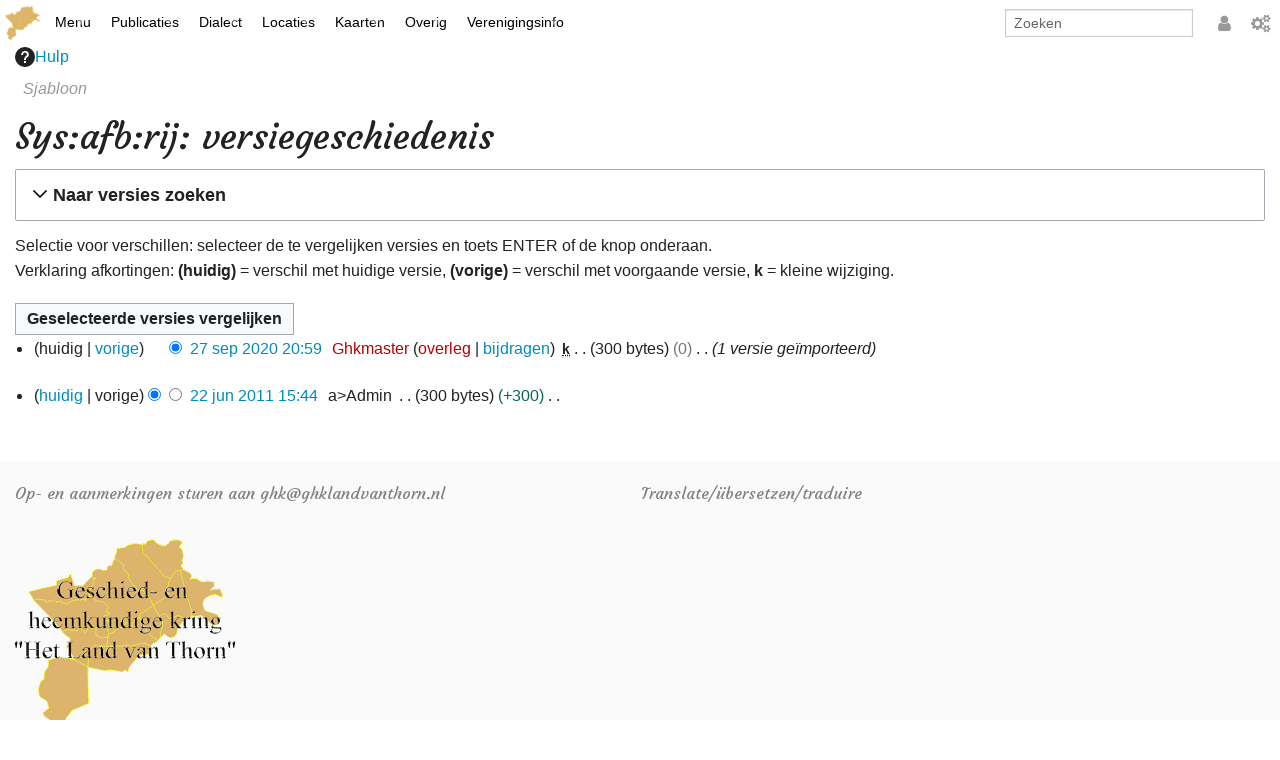

--- FILE ---
content_type: text/html; charset=UTF-8
request_url: https://www.ghklandvanthorn.nl/index.php?title=Sjabloon:Sys:afb:rij&action=history
body_size: 9847
content:
<script>0</script>
<script>
  var EasyEmailFormGlobal=Object;
  EasyEmailFormGlobal.Root="https://www.ghklandvanthorn.nl";
  EasyEmailFormGlobal.RootPath="https://www.ghklandvanthorn.nl";
  EasyEmailFormGlobal.ExtensionPath="https://www.ghklandvanthorn.nl/extensions/EasyEmailForm/";
  EasyEmailFormGlobal.Receiver="bestuur@ghklandvanthorn.nl";
</script>
<style>
  .easyEmailFormSubmit{
      appearance: none;
      -webkit-appearance: none;
      -moz-appearance: none;
      border-radius: 0;
      direction: ltr;
      cursor: pointer;
      line-height: normal;
      font: inherit;
      margin: 0;
      user-select: none;
      white-space: pre;
      align-items: flex-start;
      text-align: center;
      color: -internal-light-dark(black, white);
      background-color: -internal-light-dark(rgb(239, 239, 239), rgb(59, 59, 59));
      box-sizing: border-box;
      padding: 1px 6px;
      border-width: 2px;
      border-style: outset;
      border-color: -internal-light-dark(rgb(118, 118, 118), rgb(133, 133, 133));
      border-image: initial;
      letter-spacing: normal;
      word-spacing: normal;
      text-transform: none;
      text-indent: 0px;
      text-shadow: none;
      display: inline-block;
      -webkit-writing-mode: horizontal-tb !important;
      text-rendering: auto;
      color:#222;
  }
  .easyEmailFormTableNoborder{border:none;margin:0px;}
</style>
<!DOCTYPE html>
<html class="client-nojs" lang="nl" dir="ltr">
<head>
<meta charset="UTF-8">
<title>Sjabloon:Sys:afb:rij: versiegeschiedenis - Geschied- en heemkundige kring "Het Land van Thorn"</title>
<script>document.documentElement.className = "client-js";
RLCONF = {
    "wgBreakFrames": false,
    "wgSeparatorTransformTable": [
        ",\t.",
        ".\t,"
    ],
    "wgDigitTransformTable": [
        "",
        ""
    ],
    "wgDefaultDateFormat": "dmy",
    "wgMonthNames": [
        "",
        "januari",
        "februari",
        "maart",
        "april",
        "mei",
        "juni",
        "juli",
        "augustus",
        "september",
        "oktober",
        "november",
        "december"
    ],
    "wgRequestId": "ksinHDdl0tu1uwPXOLu3n86Q",
    "wgCanonicalNamespace": "Template",
    "wgCanonicalSpecialPageName": false,
    "wgNamespaceNumber": 10,
    "wgPageName": "Sjabloon:Sys:afb:rij",
    "wgTitle": "Sys:afb:rij",
    "wgCurRevisionId": 597,
    "wgRevisionId": 0,
    "wgArticleId": 305,
    "wgIsArticle": false,
    "wgIsRedirect": false,
    "wgAction": "history",
    "wgUserName": null,
    "wgUserGroups": [
        "*"
    ],
    "wgCategories": [],
    "wgPageViewLanguage": "nl",
    "wgPageContentLanguage": "nl",
    "wgPageContentModel": "wikitext",
    "wgRelevantPageName": "Sjabloon:Sys:afb:rij",
    "wgRelevantArticleId": 305,
    "wgIsProbablyEditable": false,
    "wgRelevantPageIsProbablyEditable": false,
    "wgRestrictionEdit": [],
    "wgRestrictionMove": [],
    "wgCiteReferencePreviewsActive": true
};

RLSTATE = {
    "site.styles": "ready",
    "user.styles": "ready",
    "user": "ready",
    "user.options": "loading",
    "mediawiki.interface.helpers.styles": "ready",
    "mediawiki.action.history.styles": "ready",
    "mediawiki.special.changeslist": "ready",
    "mediawiki.helplink": "ready",
    "oojs-ui-core.styles": "ready",
    "oojs-ui.styles.indicators": "ready",
    "mediawiki.widgets.styles": "ready",
    "oojs-ui-core.icons": "ready",
    "mediawiki.htmlform.ooui.styles": "ready",
    "mediawiki.htmlform.styles": "ready",
    "mediawiki.widgets.DateInputWidget.styles": "ready",
    "mediawiki.pager.styles": "ready",
    "skins.foreground.styles": "ready",
    "jquery.makeCollapsible.styles": "ready",
    "mediawiki.feedlink": "ready"
};

RLPAGEMODULES = [
    "ext.EasyDebug",
    "ext.EasyTree",
    "ext.EasyView",
    "ext.EasyEmailForm",
    "mediawiki.action.history",
    "mediawiki.htmlform",
    "jquery.makeCollapsible",
    "mediawiki.htmlform.ooui",
    "mediawiki.widgets.DateInputWidget",
    "site",
    "mediawiki.page.ready",
    "skins.foreground.js",
    "ext.smw.purge"
];
</script>
<script>(RLQ=window.RLQ||[]).push(function(){mw.loader.impl(function(){return["user.options@",function($,jQuery,require,module){mw.user.tokens.set({
    "patrolToken": "+\\",
    "watchToken": "+\\",
    "csrfToken": "+\\"
});
}];});});</script>
<link rel="stylesheet" href="/load.php?debug=1&amp;lang=nl&amp;modules=jquery.makeCollapsible.styles&amp;only=styles&amp;skin=foreground">
<link rel="stylesheet" href="/load.php?debug=1&amp;lang=nl&amp;modules=mediawiki.action.history.styles&amp;only=styles&amp;skin=foreground">
<link rel="stylesheet" href="/load.php?debug=1&amp;lang=nl&amp;modules=mediawiki.feedlink&amp;only=styles&amp;skin=foreground">
<link rel="stylesheet" href="/load.php?debug=1&amp;lang=nl&amp;modules=mediawiki.helplink&amp;only=styles&amp;skin=foreground">
<link rel="stylesheet" href="/load.php?debug=1&amp;lang=nl&amp;modules=mediawiki.htmlform.ooui.styles&amp;only=styles&amp;skin=foreground">
<link rel="stylesheet" href="/load.php?debug=1&amp;lang=nl&amp;modules=mediawiki.htmlform.styles&amp;only=styles&amp;skin=foreground">
<link rel="stylesheet" href="/load.php?debug=1&amp;lang=nl&amp;modules=mediawiki.interface.helpers.styles&amp;only=styles&amp;skin=foreground">
<link rel="stylesheet" href="/load.php?debug=1&amp;lang=nl&amp;modules=mediawiki.pager.styles&amp;only=styles&amp;skin=foreground">
<link rel="stylesheet" href="/load.php?debug=1&amp;lang=nl&amp;modules=mediawiki.special.changeslist&amp;only=styles&amp;skin=foreground">
<link rel="stylesheet" href="/load.php?debug=1&amp;lang=nl&amp;modules=mediawiki.widgets.DateInputWidget.styles&amp;only=styles&amp;skin=foreground">
<link rel="stylesheet" href="/load.php?debug=1&amp;lang=nl&amp;modules=mediawiki.widgets.styles&amp;only=styles&amp;skin=foreground">
<link rel="stylesheet" href="/load.php?debug=1&amp;lang=nl&amp;modules=oojs-ui-core.icons&amp;only=styles&amp;skin=foreground">
<link rel="stylesheet" href="/load.php?debug=1&amp;lang=nl&amp;modules=oojs-ui-core.styles&amp;only=styles&amp;skin=foreground">
<link rel="stylesheet" href="/load.php?debug=1&amp;lang=nl&amp;modules=oojs-ui.styles.indicators&amp;only=styles&amp;skin=foreground">
<link rel="stylesheet" href="/load.php?debug=1&amp;lang=nl&amp;modules=skins.foreground.styles&amp;only=styles&amp;skin=foreground">
<script async="" src="/load.php?debug=1&amp;lang=nl&amp;modules=startup&amp;only=scripts&amp;raw=1&amp;skin=foreground"></script>
<meta name="ResourceLoaderDynamicStyles" content="">
<link rel="stylesheet" href="/load.php?debug=1&amp;lang=nl&amp;modules=site.styles&amp;only=styles&amp;skin=foreground">
<meta name="generator" content="MediaWiki 1.43.0">
<meta name="robots" content="noindex,nofollow,max-image-preview:standard">
<meta name="format-detection" content="telephone=no">
<meta name="viewport" content="width=device-width, initial-scale=1.0, user-scalable=yes, minimum-scale=0.25, maximum-scale=5.0">
<link rel="alternate" type="application/rdf+xml" title="Sjabloon:Sys:afb:rij" href="/index.php?title=Speciaal:RDFExporteren/Sjabloon:Sys:afb:rij&amp;xmlmime=rdf">
<link rel="icon" href="https://www.ghklandvanthorn.nl/media/logo/ghk.ico">
<link rel="search" type="application/opensearchdescription+xml" href="/rest.php/v1/search" title="Geschied- en heemkundige kring &quot;Het Land van Thorn&quot; (nl)">
<link rel="EditURI" type="application/rsd+xml" href="https://www.ghklandvanthorn.nl/api.php?action=rsd">
<link rel="alternate" type="application/atom+xml" title="&quot;Sjabloon:Sys:afb:rij&quot; Atom-feed" href="/index.php?title=Sjabloon:Sys:afb:rij&amp;feed=atom&amp;action=history">
<link rel="alternate" type="application/atom+xml" title="Geschied- en heemkundige kring &quot;Het Land van Thorn&quot; Atom-feed" href="/index.php?title=Speciaal:RecenteWijzigingen&amp;feed=atom">
<meta http-equiv="X-UA-Compatible" content="IE=edge" />
</head>
<body class="mediawiki ltr sitedir-ltr mw-hide-empty-elt ns-10 ns-subject page-Sjabloon_Sys_afb_rij rootpage-Sjabloon_Sys_afb_rij skin-foreground action-history skin--responsive"><div id='navwrapper'><!-- START FOREGROUNDTEMPLATE -->
		<!--Aanpassing-->
		<link rel="stylesheet" type="text/css" href="https://fonts.googleapis.com/css?family=Courgette">
		<!--Aanpassing end-->
		<nav class="top-bar" data-topbar role="navigation" data-options="back_text: Terug">
			<ul class="title-area">
				<li class="name">
					<div class="title-name">
					<a href="/index.php/Geschied-_en_heemkundige_kring_%22Het_Land_van_Thorn%22">
											<img alt="Geschied- en heemkundige kring &quot;Het Land van Thorn&quot;" class="top-bar-logo" src="https://mdsr.ghklandvanthorn.nl/icon/logol.png">
										<!--Aanpassing-->
					<!--<img alt="Wiki Development" class="top-bar-logo" src="https://wikid.webemotion.nl/media/icon/wiki_logo.gif">-->
					<!--<div class="title-name" style="display: inline-block;">Geschied- en heemkundige kring "Het Land van Thorn"</div>-->
					<!--Aanpassing end-->
					</a>
					</div>
				</li>
				<li class="toggle-topbar menu-icon">
					<a href="#"><span>Menu</span></a>
				</li>
			</ul>
			<section class="top-bar-section">
				<ul id="top-bar-left" class="left">
					<li class="divider show-for-small"></li>
											<li class="has-dropdown active"  id='p-Menu'>
							<a href="#">Menu</a>
															<ul class="dropdown">
									<li id="n-mainpage-description" class="mw-list-item"><a href="/index.php/Geschied-_en_heemkundige_kring_%22Het_Land_van_Thorn%22" title="Naar de hoofdpagina gaan [z]" accesskey="z">Hoofdpagina</a></li><li id="n-Activiteiten--archief" class="mw-list-item"><a href="/index.php/Activiteiten_archief">Activiteiten  archief</a></li><li id="n-Nieuws-archief" class="mw-list-item"><a href="/index.php/Nieuws_archief">Nieuws archief</a></li>								</ul>
													</li>
												<li class="has-dropdown active"  id='p-Publicaties'>
							<a href="#">Publicaties</a>
															<ul class="dropdown">
									<li id="n-Boek" class="mw-list-item"><a href="/index.php/Publicaties:Boek">Boek</a></li><li id="n-Kroetwes" class="mw-list-item"><a href="/index.php/Publicaties:Kroetwes">Kroetwes</a></li><li id="n-Overige" class="mw-list-item"><a href="/index.php/Publicaties:Overige">Overige</a></li><li id="n-Zoeken" class="mw-list-item"><a href="/index.php/Publicaties:Zoeken">Zoeken</a></li>								</ul>
													</li>
												<li class="has-dropdown active"  id='p-Dialect'>
							<a href="#">Dialect</a>
															<ul class="dropdown">
									<li id="n-Thoears-Woeardebook" class="mw-list-item"><a href="/index.php/Sjabloon:Publicatie:2011_Thoears_Woeardebook">Thoears Woeardebook</a></li><li id="n-Thoears-klankmetje" class="mw-list-item"><a href="/index.php/Sjabloon:Woeardebook:Thoears_klankmetje">Thoears klankmetje</a></li><li id="n-Gedicht-van-Har-Sniekers-in-het-Thoears" class="mw-list-item"><a href="/index.php/Sjabloon:Woeardebook:Gedicht_van_Har_Sniekers_in_het_Thoears">Gedicht van Har Sniekers in het Thoears</a></li><li id="n-Spelling-van-het-Thoears" class="mw-list-item"><a href="/index.php/Sjabloon:Woeardebook:Spelling_van_het_Thoears">Spelling van het Thoears</a></li><li id="n-Oetdrökkinge-en-Gezèkdjes-in-het-Thoears" class="mw-list-item"><a href="/index.php/Sjabloon:Woeardebook:Oetdr%C3%B6kkinge_en_Gez%C3%A8kdjes_in_het_Thoears">Oetdrökkinge en Gezèkdjes in het Thoears</a></li>								</ul>
													</li>
												<li class="has-dropdown active"  id='p-Locaties'>
							<a href="#">Locaties</a>
															<ul class="dropdown">
									<li id="n-Plaatsen" class="mw-list-item"><a href="/index.php/Plaatsen">Plaatsen</a></li><li id="n-Monumenten" class="mw-list-item"><a href="/index.php/Monumenten">Monumenten</a></li><li id="n-Grenspalen" class="mw-list-item"><a href="/index.php/Grens:Grenspalen">Grenspalen</a></li>								</ul>
													</li>
												<li class="has-dropdown active"  id='p-Kaarten'>
							<a href="#">Kaarten</a>
															<ul class="dropdown">
									<li id="n-Geschiedkundige-kaarten" class="mw-list-item"><a href="/index.php/Geschiedkundige_kaarten">Geschiedkundige kaarten</a></li><li id="n-Historische-kaarten" class="mw-list-item"><a href="/index.php/Historische_kaarten">Historische kaarten</a></li><li id="n-Zoom" class="mw-list-item"><a href="/index.php/Zoom">Zoom</a></li>								</ul>
													</li>
												<li class="has-dropdown active"  id='p-Overig'>
							<a href="#">Overig</a>
															<ul class="dropdown">
									<li id="n-Genealogie" class="mw-list-item"><a href="/index.php/Genealogie">Genealogie</a></li><li id="n-Links" class="mw-list-item"><a href="/index.php/Links">Links</a></li>								</ul>
													</li>
												<li class="has-dropdown active"  id='p-Verenigingsinfo'>
							<a href="#">Verenigingsinfo</a>
															<ul class="dropdown">
									<li id="n-Info" class="mw-list-item"><a href="/index.php/Info">Info</a></li><li id="n-Lid-worden" class="mw-list-item"><a href="/index.php/Lid_worden">Lid worden</a></li><li id="n-RHIDOC" class="mw-list-item"><a href="/index.php/RHIDOC">RHIDOC</a></li>								</ul>
													</li>
										</ul>
				<ul id="top-bar-right" class="right">
					<li class="has-form">
						<form action="/index.php" id="searchform" class="mw-search">
							<div class="row collapse">
							<div class="small-12 columns">
								<input class="form-control" type="search" name="search" placeholder="Zoeken" title="Zoeken  [ctrl-option-f]" accesskey="f" id="searchInput" autocomplete="off">
								<!--Aanpassing-->
								<!--								<button type="submit" class="button search">Zoeken</button>-->
								<!--Aanpassing end-->
							</div>
							</div>
						</form>
					</li>
					<li class="divider show-for-small"></li>
					<span style="top:15px;position:relative">
											<li class="divider show-for-small"></li>
					<li id="personal-tools-dropdown" class="has-dropdown active"><a href="#"><i class="fa fa-user"></i></a>
					<!-- Aanpassing -->
						<ul class="dropdown" style="top:-412px">
					<!-- Aanpassing eind-->
							<li id="pt-login" class="mw-list-item"><a href="/index.php?title=Speciaal:Aanmelden&amp;returnto=Sjabloon%3ASys%3Aafb%3Arij&amp;returntoquery=action%3Dhistory" title="U wordt van harte uitgenodigd om aan te melden, maar dit is niet verplicht [o]" accesskey="o">Aanmelden</a></li>						</ul>
					</li>
					
					<li class="divider show-for-small"></li>
											<li class="has-dropdown active"><a href="#"><i class="fa fa-cogs"></i></a>
						<!-- Aanpassing -->
							<ul id="toolbox-dropdown" class="dropdown" style="top:-412px">
						<!-- Aanpassing eind-->
								<li id="n-help" ><a href="https://www.ghklandvanthorn.nl/index.php/Help:Configuratie">Configuratie </a></li>
								<li id="t-whatlinkshere" class="mw-list-item"><a href="/index.php/Speciaal:VerwijzingenNaarHier/Sjabloon:Sys:afb:rij" title="Lijst met alle pagina&#039;s die naar deze pagina verwijzen [j]" accesskey="j">Verwijzingen naar deze pagina</a></li><li id="t-recentchangeslinked" class="mw-list-item"><a href="/index.php/Speciaal:RecenteWijzigingenGelinkt/Sjabloon:Sys:afb:rij" rel="nofollow" title="Recente wijzigingen in pagina&#039;s waar deze pagina naar verwijst [k]" accesskey="k">Gerelateerde wijzigingen</a></li><li id="feedlinks" class="mw-list-item"><a href="/index.php?title=Sjabloon:Sys:afb:rij&amp;feed=atom&amp;action=history" id="feed-atom" rel="alternate" type="application/atom+xml" class="feedlink" title="Atom-feed voor deze pagina">Atom</a></li><li id="t-specialpages" class="mw-list-item"><a href="/index.php/Speciaal:SpecialePaginas" title="Lijst met alle speciale pagina&#039;s [q]" accesskey="q">Speciale pagina&#039;s</a></li><li id="t-info" class="mw-list-item"><a href="/index.php?title=Sjabloon:Sys:afb:rij&amp;action=info" title="Meer informatie over deze pagina">Paginagegevens</a></li>								<li id="n-recentchanges"><a href="/index.php/Speciaal:RecenteWijzigingen" title="Speciaal:RecenteWijzigingen">Recente wijzigingen</a></li>								<li id="n-help" ><a href="https://www.mediawiki.org/wiki/Special:MyLanguage/Help:Contents">Hulp</a></li>							</ul>
						</li>
										</span>
				</ul>
			</section>
		</nav>
		</div>		<div id="page-content">
			<div class="row">
					<div class="large-12 columns">
						<!-- Output page indicators -->
						<div class="mw-indicators">
<div id="mw-indicator-mw-helplink" class="mw-indicator"><a href="https://www.mediawiki.org/wiki/Special:MyLanguage/Help:History" target="_blank" class="mw-helplink"><span class="mw-helplink-icon"></span>Hulp</a></div>
</div>
						<!-- If user is logged in output echo location -->
											<!--[if lt IE 9]>
					<div id="siteNotice" class="sitenotice panel radius">Geschied- en heemkundige kring &quot;Het Land van Thorn&quot; wordt mogelijk niet goed weergegeven in deze versie van Internet Explorer. Aanbevolen wordt te upgraden naar een nieuwere versie van Internet Explorer of om te schakelen naar een browser zoals Firefox of Chrome.</div>
					<![endif]-->

															</div>
			</div>
			<div id="mw-js-message" style="display:none;"></div>
			<div class="row">
			<div id="p-cactions" class="large-12 columns">
				<h4 class="namespace label">Sjabloon</h4>				<div id="content">
				<h1  id="firstHeading" class="title">Sys:afb:rij: versiegeschiedenis</h1>
										<!-- Go to www.addthis.com/dashboard to customize your tools -->
					<!--<div class=" hide-for-print"></div>-->
					<!-- Go to www.addthis.com/dashboard to customize your tools -->
									<!--<h3 id="tagline">Uit Geschied- en heemkundige kring &quot;Het Land van Thorn&quot;</h3>-->				<!--<h5 id="siteSub" class="subtitle"><div id="mw-content-subtitle"><div class="mw-history-subtitle"><a href="/index.php?title=Speciaal:Logboeken&amp;page=Sjabloon%3ASys%3Aafb%3Arij" title="Speciaal:Logboeken">Logboek voor deze pagina bekijken</a></div></div></h5>-->
				<div id="contentSub" class="clear_both"></div>
				<div id="bodyContent" class="mw-bodytext">
					<div id="mw-content-text" class="mw-body-content"><div class='mw-htmlform-ooui-wrapper oo-ui-layout oo-ui-panelLayout oo-ui-panelLayout-padded oo-ui-panelLayout-framed'><form id='mw-history-searchform' action='/index.php' method='get' enctype='application/x-www-form-urlencoded' class='mw-htmlform mw-htmlform-ooui oo-ui-layout oo-ui-formLayout'><fieldset id='mw-history-search' class='oo-ui-layout oo-ui-labelElement oo-ui-fieldsetLayout mw-collapsibleFieldsetLayout mw-collapsible mw-collapsed'><legend role='button' class='oo-ui-fieldsetLayout-header mw-collapsible-toggle'><span class='oo-ui-iconElement-icon oo-ui-iconElement-noIcon'></span><span class='oo-ui-labelElement-label'>Naar versies zoeken</span><span class='oo-ui-widget oo-ui-widget-enabled oo-ui-iconElement-icon oo-ui-icon-expand oo-ui-iconElement oo-ui-labelElement-invisible oo-ui-iconWidget'>Uitvouwen</span><span class='oo-ui-widget oo-ui-widget-enabled oo-ui-iconElement-icon oo-ui-icon-collapse oo-ui-iconElement oo-ui-labelElement-invisible oo-ui-iconWidget'>Samenvouwen</span></legend><div class='oo-ui-fieldsetLayout-group mw-collapsible-content'><div class='oo-ui-widget oo-ui-widget-enabled'><input type="hidden" value="Sjabloon:Sys:afb:rij" name="title">
<div data-mw-modules='mediawiki.widgets.DateInputWidget' id='ooui-php-6' class='mw-htmlform-field-HTMLDateTimeField  mw-htmlform-datetime-field mw-htmlform-autoinfuse oo-ui-layout oo-ui-labelElement oo-ui-fieldLayout oo-ui-fieldLayout-align-top' data-ooui='{"_":"mw.htmlform.FieldLayout","fieldWidget":{"tag":"mw-input-date-range-to"},"align":"top","helpInline":true,"$overlay":true,"label":{"html":"Tot datum:"},"classes":["mw-htmlform-field-HTMLDateTimeField"," mw-htmlform-datetime-field","mw-htmlform-autoinfuse"]}'><div class='oo-ui-fieldLayout-body'><span class='oo-ui-fieldLayout-header'><label for='ooui-php-2' class='oo-ui-labelElement-label'>Tot datum:</label></span><div class='oo-ui-fieldLayout-field'><div id='mw-input-date-range-to' class='oo-ui-widget oo-ui-widget-enabled oo-ui-inputWidget oo-ui-textInputWidget oo-ui-textInputWidget-type-text oo-ui-textInputWidget-php mw-widget-dateInputWidget' data-ooui='{"_":"mw.widgets.DateInputWidget","longDisplayFormat":false,"precision":"day","$overlay":true,"placeholder":"JJJJ-MM-DD","name":"date-range-to","inputId":"ooui-php-2","required":false}'><input type='date' tabindex='0' name='date-range-to' value='' placeholder='JJJJ-MM-DD' id='ooui-php-2' class='oo-ui-inputWidget-input' /><span class='oo-ui-iconElement-icon oo-ui-iconElement-noIcon'></span><span class='oo-ui-indicatorElement-indicator oo-ui-indicatorElement-noIndicator'></span></div></div></div></div><div id='ooui-php-7' class='mw-htmlform-field-HTMLTagFilter mw-htmlform-autoinfuse oo-ui-layout oo-ui-labelElement oo-ui-fieldLayout oo-ui-fieldLayout-align-top' data-ooui='{"_":"mw.htmlform.FieldLayout","fieldWidget":{"tag":"tagfilter"},"align":"top","helpInline":true,"$overlay":true,"label":{"html":"&lt;a href=\"\/index.php\/Speciaal:Labels\" title=\"Speciaal:Labels\"&gt;Labelfilter&lt;\/a&gt;:"},"classes":["mw-htmlform-field-HTMLTagFilter","mw-htmlform-autoinfuse"]}'><div class='oo-ui-fieldLayout-body'><span class='oo-ui-fieldLayout-header'><label for='ooui-php-4' class='oo-ui-labelElement-label'><a href="/index.php/Speciaal:Labels" title="Speciaal:Labels">Labelfilter</a>:</label></span><div class='oo-ui-fieldLayout-field'><div id='tagfilter' class='oo-ui-widget oo-ui-widget-enabled oo-ui-inputWidget oo-ui-textInputWidget oo-ui-textInputWidget-type-text oo-ui-textInputWidget-php oo-ui-comboBoxInputWidget oo-ui-comboBoxInputWidget-php' data-ooui='{"_":"OO.ui.ComboBoxInputWidget","options":[{"data":"mw-manual-revert","label":"Handmatige ongedaanmaking"},{"data":"mw-blank","label":"Leeghalen"},{"data":"mw-reverted","label":"Teruggedraaid"},{"data":"mw-replace","label":"Vervangen"},{"data":"wikieditor","label":"wikieditor (verborgen label)"}],"$overlay":true,"name":"tagfilter","inputId":"ooui-php-4","required":false}'><input type='text' tabindex='0' name='tagfilter' value='' list='ooui-php-3' id='ooui-php-4' class='oo-ui-inputWidget-input' /><span class='oo-ui-iconElement-icon oo-ui-iconElement-noIcon'></span><span class='oo-ui-indicatorElement-indicator oo-ui-indicatorElement-noIndicator'></span><span class='oo-ui-widget oo-ui-widget-enabled oo-ui-indicatorElement-indicator oo-ui-indicator-down oo-ui-indicatorElement oo-ui-labelElement-invisible oo-ui-indicatorWidget'></span><datalist id='ooui-php-3'><option value='mw-manual-revert'>Handmatige ongedaanmaking</option><option value='mw-blank'>Leeghalen</option><option value='mw-reverted'>Teruggedraaid</option><option value='mw-replace'>Vervangen</option><option value='wikieditor'>wikieditor (verborgen label)</option></datalist></div></div></div></div><div id='ooui-php-8' class='mw-htmlform-field-HTMLCheckField mw-htmlform-hide-if oo-ui-layout oo-ui-labelElement oo-ui-fieldLayout oo-ui-fieldLayout-align-inline' data-ooui='{"_":"mw.htmlform.FieldLayout","fieldWidget":{"tag":"mw-input-tagInvert"},"align":"inline","helpInline":true,"$overlay":true,"label":{"html":"Selectie omkeren"},"condState":{"hide":["===","tagfilter",""]},"classes":["mw-htmlform-field-HTMLCheckField","mw-htmlform-hide-if"]}'><div class='oo-ui-fieldLayout-body'><span class='oo-ui-fieldLayout-field'><span id='mw-input-tagInvert' class='oo-ui-widget oo-ui-widget-enabled oo-ui-inputWidget oo-ui-checkboxInputWidget' data-ooui='{"_":"OO.ui.CheckboxInputWidget","name":"tagInvert","value":"1","inputId":"ooui-php-5","required":false}'><input type='checkbox' tabindex='0' name='tagInvert' value='1' id='ooui-php-5' class='oo-ui-inputWidget-input' /><span class='oo-ui-checkboxInputWidget-checkIcon oo-ui-widget oo-ui-widget-enabled oo-ui-iconElement-icon oo-ui-icon-check oo-ui-iconElement oo-ui-labelElement-invisible oo-ui-iconWidget oo-ui-image-invert'></span></span></span><span class='oo-ui-fieldLayout-header'><label for='ooui-php-5' class='oo-ui-labelElement-label'>Selectie omkeren</label></span></div></div><input id="mw-input-action" name="action" type="hidden" value="history">
<div class="mw-htmlform-submit-buttons">
<span id='ooui-php-9' class='mw-htmlform-submit oo-ui-widget oo-ui-widget-enabled oo-ui-inputWidget oo-ui-buttonElement oo-ui-buttonElement-framed oo-ui-labelElement oo-ui-flaggedElement-primary oo-ui-flaggedElement-progressive oo-ui-buttonInputWidget' data-ooui='{"_":"OO.ui.ButtonInputWidget","type":"submit","value":"Versies weergeven","label":"Versies weergeven","flags":["primary","progressive"],"classes":["mw-htmlform-submit"]}'><button type='submit' tabindex='0' value='Versies weergeven' class='oo-ui-inputWidget-input oo-ui-buttonElement-button'><span class='oo-ui-iconElement-icon oo-ui-iconElement-noIcon oo-ui-image-invert'></span><span class='oo-ui-labelElement-label'>Versies weergeven</span><span class='oo-ui-indicatorElement-indicator oo-ui-indicatorElement-noIndicator oo-ui-image-invert'></span></button></span></div>
</div></div></fieldset></form></div><div class="mw-history-legend">
<p>Selectie voor verschillen: selecteer de te vergelijken versies en toets ENTER of de knop onderaan.<br />
Verklaring afkortingen: <strong>(huidig)</strong> = verschil met huidige versie, <strong>(vorige)</strong> = verschil met voorgaande versie, <strong>k</strong> = kleine wijziging.
</p>
</div><form action="/index.php" id="mw-history-compare">
<input type="hidden" value="Sjabloon:Sys:afb:rij" name="title">
<div class="mw-history-compareselectedversions"><input class="historysubmit mw-history-compareselectedversions-button cdx-button" title="De verschillen tussen de geselecteerde versies van deze pagina bekijken. [v]" accesskey="v" type="submit" value="Geselecteerde versies vergelijken">
</div><section id="pagehistory" class="mw-pager-body"><h4 class="mw-index-pager-list-header-first mw-index-pager-list-header">27 sep 2020</h4><ul class="mw-contributions-list">
<li data-mw-revid="597"><span class="mw-history-histlinks mw-changeslist-links"><span><span class="mw-history-histlinks-current">huidig</span></span><span><a href="/index.php?title=Sjabloon:Sys:afb:rij&amp;diff=prev&amp;oldid=597" class="mw-history-histlinks-previous" title="Verschil met voorgaande versie">vorige</a></span></span><input type="radio" value="597" disabled="" name="oldid" id="mw-oldid-null"><input type="radio" value="597" checked="" name="diff" id="mw-diff-597"> <bdi dir="ltr"><span class="mw-changeslist-time">20:59</span><bdi dir="ltr"><a href="/index.php?title=Sjabloon:Sys:afb:rij&amp;oldid=597" class="mw-changeslist-date" title="Sjabloon:Sys:afb:rij">27 sep 2020 20:59</a></bdi></bdi> <span class='history-user'><a href="/index.php?title=Gebruiker:Ghkmaster&amp;action=edit&amp;redlink=1" class="new mw-userlink" title="Gebruiker:Ghkmaster (de pagina bestaat niet)" data-mw-revid="597"><bdi>Ghkmaster</bdi></a> <span class="mw-usertoollinks mw-changeslist-links"><span><a href="/index.php?title=Overleg_gebruiker:Ghkmaster&amp;action=edit&amp;redlink=1" class="new mw-usertoollinks-talk" title="Overleg gebruiker:Ghkmaster (de pagina bestaat niet)">overleg</a></span> <span><a href="/index.php/Speciaal:Bijdragen/Ghkmaster" class="mw-usertoollinks-contribs" title="Speciaal:Bijdragen/Ghkmaster">bijdragen</a></span></span></span> <abbr class="minoredit" title="Dit is een kleine bewerking">k</abbr> <span class="mw-changeslist-separator"></span> <span class="history-size mw-diff-bytes" data-mw-bytes="300">300 bytes</span> <span dir="ltr" class="mw-plusminus-null mw-diff-bytes" title="300 bytes na de wijziging">0</span> <span class="mw-changeslist-separator"></span>  <span class="comment comment--without-parentheses">1 versie geïmporteerd</span></li>
</ul><h4 class="mw-index-pager-list-header">22 jun 2011</h4><ul class="mw-contributions-list">
<li data-mw-revid="596"><span class="mw-history-histlinks mw-changeslist-links"><span><a href="/index.php?title=Sjabloon:Sys:afb:rij&amp;diff=597&amp;oldid=596" class="mw-history-histlinks-current" title="Verschil met huidige versie">huidig</a></span><span><span class="mw-history-histlinks-previous">vorige</span></span></span><input type="radio" value="596" checked="" name="oldid" id="mw-oldid-596"><input type="radio" value="596" name="diff" id="mw-diff-596"> <bdi dir="ltr"><span class="mw-changeslist-time">15:44</span><bdi dir="ltr"><a href="/index.php?title=Sjabloon:Sys:afb:rij&amp;oldid=596" class="mw-changeslist-date" title="Sjabloon:Sys:afb:rij">22 jun 2011 15:44</a></bdi></bdi> <span class='history-user'><span data-mw-revid="596" class="mw-userlink mw-extuserlink mw-anonuserlink"><bdi>a&gt;Admin</bdi></span></span> <span class="mw-changeslist-separator"></span> <span class="history-size mw-diff-bytes" data-mw-bytes="300">300 bytes</span> <span dir="ltr" class="mw-plusminus-pos mw-diff-bytes" title="300 bytes na de wijziging">+300</span> <span class="mw-changeslist-separator"></span> <span class="comment mw-comment-none">Geen bewerkingssamenvatting</span></li>
</ul></section></form></div><div class="printfooter">
Overgenomen van "<a dir="ltr" href="https://www.ghklandvanthorn.nl/index.php/Sjabloon:Sys:afb:rij">https://www.ghklandvanthorn.nl/index.php/Sjabloon:Sys:afb:rij</a>"</div>
					<div class="clear_both"></div>
				</div>
				<div class="group"><div id="catlinks" class="catlinks catlinks-allhidden" data-mw="interface"></div></div>
								</div>
			</div>
		</div>
			<footer class="row">
				<div id="footer">
											<!--<div class="social-follow hide-for-print">-->
							<!-- Go to www.addthis.com/dashboard to customize your tools -->
							<!--<div class=" -->	<!--hide-for-print"></div>-->
						<!--</div>-->
												<span class="foregroundFooter">Op- en aanmerkingen sturen aan ghk@ghklandvanthorn.nl</span>
		<span class="foregroundFooter">
			<span class="foregroundFooterSub">Translate/übersetzen/traduire 
				<span id="google_translate_element" class="foregroundFooterSub">
					<div class="skiptranslate goog-te-gadget" dir="ltr" style=""></div>
				</span>
			</span>
		</span>
		<script type="text/javascript" charset="utf-8">
			function googleTranslateElementInit() {
			  new google.translate.TranslateElement({
			    pageLanguage:'nl',
			    layout: google.translate.TranslateElement.InlineLayout.SIMPLE
			  }, 'google_translate_element');
			}
		</script>
		<script src="//translate.google.com/translate_a/element.js?cb=googleTranslateElementInit" type="text/javascript" charset="utf-8"></script>
		<br>
		<img src="https://mdsr.ghklandvanthorn.nl/icon/logotekst.png"/>
							<div id="footer-left" class="small-12 large-centered columns text-center">
					<ul id="footer-left-ul">
											</ul>
					</div>
					<!--<div id="footer-right-icons" class="large-12 small-12 columns">
					<ul id="poweredby">
													<li class="">																	   							</li>
											</ul>
					</div>-->
				</div>
			</footer>
		</div>
			<script src="https://www.googletagmanager.com/gtag/js?id=G-Q1JEKLPVVH" async=""></script><script>
window.dataLayer = window.dataLayer || [];

function gtag(){dataLayer.push(arguments);}
gtag('js', new Date());
gtag('config', 'G-Q1JEKLPVVH', {"anonymize_ip":true});
</script>

<script>(RLQ=window.RLQ||[]).push(function(){mw.config.set({
    "wgBackendResponseTime": 244,
    "wgPageParseReport": {
        "limitreport": {
            "cputime": "0.001",
            "walltime": "0.002",
            "ppvisitednodes": {
                "value": 9,
                "limit": 1000000
            },
            "postexpandincludesize": {
                "value": 13,
                "limit": 2097152
            },
            "templateargumentsize": {
                "value": 0,
                "limit": 2097152
            },
            "expansiondepth": {
                "value": 2,
                "limit": 100
            },
            "expensivefunctioncount": {
                "value": 0,
                "limit": 100
            },
            "unstrip-depth": {
                "value": 0,
                "limit": 20
            },
            "unstrip-size": {
                "value": 0,
                "limit": 5000000
            },
            "timingprofile": [
                "100.00%    0.000      1 -total"
            ]
        },
        "cachereport": {
            "timestamp": "20260123231011",
            "ttl": 86400,
            "transientcontent": false
        }
    }
});});</script>
</body>
</html>

--- FILE ---
content_type: text/css; charset=utf-8
request_url: https://www.ghklandvanthorn.nl/load.php?debug=1&lang=nl&modules=jquery.makeCollapsible.styles&only=styles&skin=foreground
body_size: 1221
content:
/**
 * These rules prevent re-flows relating to collapsible on-wiki elements (T42812).
 * This is done by temporarily creating a pseudo element in the place that JavaScript will insert
 * a toggle control. The same CSS rules that control the positioning of the toggle control will apply
 * to the pseudo element. When the JavaScript has executed
 * (See corresponding non-render blocking CSS in jquery.makeCollapsible)
 * all pseudo elements will be removed.
 *
 * Currently we support all the examples on [[mw:Manual:Collapsible_elements/Demo/Simple]]
 * All examples on [[mw:Manual:Collapsible_elements/Demo/Advanced]] are supported with the following
 * exceptions
 * - Custom collapsible 4 (table-row)
 * -- CSS selector would be too complicated
 * - Collapsible div nested in collapsed div
 * -- Given it's not easy to identify the collapsed content via CSS, text will be shown until
 *    JavaScript has loaded
 * - "Combination example"
 * -- At a later time, we may want to support the use of of `attr`, but given the code
 *    complexity we will not for the time being (see https://davidwalsh.name/css-content-attr)
 */
.client-js {
  /* stylelint-disable-next-line plugin/no-unsupported-browser-features */
}
.client-js ol.mw-collapsible::before,
.client-js ul.mw-collapsible::before,
.client-js .mw-collapsible-toggle-li {
  /*
		 * Rather than inherit any margins from the general li selector - make sure this is explicit
		 * to avoid reflows
		 */
  display: list-item;
  list-style: none;
  margin-bottom: 0.1em;
}
.client-js ol.mw-made-collapsible::before,
.client-js ul.mw-made-collapsible::before {
  display: none;
}
.client-js .mw-collapsible:not( .mw-made-collapsible) .mw-collapsible-toggle-placeholder:before,
.client-js ol.mw-collapsible:not( .mw-made-collapsible):before,
.client-js ul.mw-collapsible:not( .mw-made-collapsible):before,
.client-js table.mw-collapsible:not( .mw-made-collapsible) :first-child tr:first-child th:last-child:before,
.client-js table.mw-collapsible:not( .mw-made-collapsible) > caption:first-child:after,
.client-js div.mw-collapsible:not( .mw-made-collapsible):before {
  content: '[Samenvouwen]';
}
.client-js .mw-collapsed:not( .mw-made-collapsible) .mw-collapsible-toggle-placeholder:before,
.client-js td.mw-collapsed:not( .mw-made-collapsible):before,
.client-js table.mw-collapsed:not( .mw-made-collapsible) :first-child tr:first-child th:last-child:before,
.client-js table.mw-collapsed:not( .mw-made-collapsible) > caption:first-child:after,
.client-js div.mw-collapsed:not( .mw-made-collapsible):before {
  content: '[Uitvouwen]';
}
.client-js .mw-collapsible[id^='mw-customcollapsible'] th::before,
.client-js .mw-collapsible[id^='mw-customcollapsible']::before {
  content: none !important;
}
.client-js .mw-collapsible:not( .mw-made-collapsible):has( .mw-collapsible-toggle, .mw-collapsible-toggle-placeholder ) th::before,
.client-js .mw-collapsible:not( .mw-made-collapsible):has( .mw-collapsible-toggle, .mw-collapsible-toggle-placeholder )::before {
  content: none !important;
}
.client-js table.mw-collapsible:not( .mw-made-collapsible) > caption:first-child:after {
  float: none;
  display: block;
}
.client-js .mw-collapsed:not( .mw-made-collapsible) > p,
.client-js .mw-collapsed:not( .mw-made-collapsible) > table,
.client-js .mw-collapsed:not( .mw-made-collapsible) > thead + tbody,
.client-js .mw-collapsed:not( .mw-made-collapsible) tr:not( :first-child ),
.client-js .mw-collapsed:not( .mw-made-collapsible) .mw-collapsible-content {
  display: none;
}
/* Collapsible elements in the UI (outside of the content area) are not in either .mw-content-ltr or
 * .mw-content-rtl. Align them based on the user language. */
.mw-collapsible:not( .mw-made-collapsible) th:before,
.mw-collapsible:not( .mw-made-collapsible):before,
.mw-collapsible-toggle-placeholder,
.mw-collapsible-toggle {
  float: right;
}
/* For collapsible elements in the content area, override the alginment based on the content language. */
/* @noflip */
.mw-content-ltr .mw-collapsible:not( .mw-made-collapsible) th:before,
.mw-content-rtl .mw-content-ltr .mw-collapsible:not( .mw-made-collapsible) th:before,
.mw-content-ltr .mw-collapsible:not( .mw-made-collapsible):before,
.mw-content-rtl .mw-content-ltr .mw-collapsible:not( .mw-made-collapsible):before,
.mw-content-ltr .mw-collapsible-toggle-placeholder,
.mw-content-rtl .mw-content-ltr .mw-collapsible-toggle-placeholder,
.mw-content-ltr .mw-collapsible-toggle,
.mw-content-rtl .mw-content-ltr .mw-collapsible-toggle {
  float: right;
}
/* @noflip */
.mw-content-rtl .mw-collapsible:not( .mw-made-collapsible) th:before,
.mw-content-ltr .mw-content-rtl .mw-collapsible:not( .mw-made-collapsible) th:before,
.mw-content-rtl .mw-collapsible:not( .mw-made-collapsible):before,
.mw-content-ltr .mw-content-rtl .mw-collapsible:not( .mw-made-collapsible):before,
.mw-content-rtl .mw-collapsible-toggle-placeholder,
.mw-content-ltr .mw-content-rtl .mw-collapsible-toggle-placeholder,
.mw-content-rtl .mw-collapsible-toggle,
.mw-content-ltr .mw-content-rtl .mw-collapsible-toggle {
  float: left;
}
/* list-items go as wide as their parent element, don't float them inside list items */
li .mw-collapsible-toggle-placeholder,
.mw-content-ltr li .mw-collapsible-toggle-placeholder,
.mw-content-rtl li .mw-collapsible-toggle-placeholder,
.mw-content-ltr .mw-content-rtl li .mw-collapsible-toggle-placeholder,
.mw-content-rtl .mw-content-ltr li .mw-collapsible-toggle-placeholder,
li .mw-collapsible-toggle,
.mw-content-ltr li .mw-collapsible-toggle,
.mw-content-rtl li .mw-collapsible-toggle,
.mw-content-ltr .mw-content-rtl li .mw-collapsible-toggle,
.mw-content-rtl .mw-content-ltr li .mw-collapsible-toggle {
  float: none;
}
ol.mw-collapsible:not( .mw-made-collapsible):before,
ul.mw-collapsible:not( .mw-made-collapsible):before {
  float: none !important;
}


--- FILE ---
content_type: text/css; charset=utf-8
request_url: https://www.ghklandvanthorn.nl/load.php?debug=1&lang=nl&modules=mediawiki.feedlink&only=styles&skin=foreground
body_size: -157
content:
/* Styles for links to RSS/Atom feeds in sidebar */

/* stylelint-disable-next-line selector-class-pattern */
a.feedlink {
	background-image: url(/resources/src/mediawiki.feedlink/images/feed-icon.svg?f798d);
	background-position: center left;
	background-repeat: no-repeat;
	background-size: 12px 12px;
	padding-left: 16px;
}


--- FILE ---
content_type: text/css; charset=utf-8
request_url: https://www.ghklandvanthorn.nl/load.php?debug=1&lang=nl&modules=mediawiki.htmlform.ooui.styles&only=styles&skin=foreground
body_size: 510
content:
/* stylelint-disable stylistic/indentation */
/* stylelint-disable selector-class-pattern */
/* stylelint-disable selector-no-vendor-prefix */
/* stylelint-enable selector-no-vendor-prefix */
.client-js .mw-collapsibleFieldsetLayout.mw-collapsible .oo-ui-fieldsetLayout-header {
  margin-top: -8px;
  margin-bottom: 8px;
  padding: 8px;
  padding-left: 24px;
}
.client-js .mw-collapsibleFieldsetLayout.mw-collapsible .oo-ui-fieldsetLayout-header .oo-ui-labelElement-label {
  margin-bottom: 0;
}
.client-js .mw-collapsibleFieldsetLayout.mw-collapsed .oo-ui-fieldsetLayout-header {
  min-height: 30px;
  margin-bottom: -12px;
}
.mw-collapsibleFieldsetLayout.mw-collapsible .oo-ui-fieldsetLayout-header {
  max-width: none;
}
.mw-collapsibleFieldsetLayout.mw-collapsible .mw-collapsible-toggle .oo-ui-iconElement-icon {
  position: absolute;
  top: 0;
  left: 0;
  min-width: 16px;
  width: 1em;
  margin-right: 0.5em;
}
.mw-collapsibleFieldsetLayout.mw-collapsible .mw-collapsible-toggle .oo-ui-icon-expand {
  display: none;
}
.mw-collapsibleFieldsetLayout.mw-collapsible.mw-collapsed .mw-collapsible-toggle .oo-ui-icon-expand {
  display: inline-block;
}
.mw-collapsibleFieldsetLayout.mw-collapsible.mw-collapsed .mw-collapsible-toggle .oo-ui-icon-collapse {
  display: none;
}

/* stylelint-disable stylistic/indentation */
/* stylelint-disable selector-class-pattern */
/* stylelint-disable selector-no-vendor-prefix */
/* stylelint-enable selector-no-vendor-prefix */
/* stylelint-disable selector-class-pattern */
.mw-htmlform-ooui {
  line-height: 1.4;
}
.mw-htmlform-ooui .oo-ui-fieldsetLayout-header {
  font-size: 100%;
}
.mw-htmlform-ooui .oo-ui-fieldLayout.oo-ui-labelElement > .oo-ui-fieldLayout-body > .oo-ui-fieldLayout-header {
  line-height: 1.14285714em;
}
.mw-htmlform-ooui .mw-htmlform-field-HTMLSizeFilterField {
  margin-top: 12px;
}
.mw-htmlform-ooui .mw-htmlform-matrix {
  border-spacing: 0;
}
.mw-htmlform-ooui .mw-htmlform-matrix th {
  font-weight: normal;
}
.mw-htmlform-ooui .mw-htmlform-matrix td,
.mw-htmlform-ooui .mw-htmlform-matrix th {
  padding: 12px;
  text-align: center;
  transition: background-color 250ms;
}
.mw-htmlform-ooui .mw-htmlform-matrix td:first-child,
.mw-htmlform-ooui .mw-htmlform-matrix th:first-child {
  text-align: left;
}
.mw-htmlform-ooui .mw-htmlform-matrix tbody tr:nth-child( even ) td {
  background-color: #f8f9fa;
}
.mw-htmlform-ooui .mw-htmlform-matrix tbody tr:hover td {
  background-color: #eaecf0;
}
.mw-htmlform-ooui .mw-htmlform-matrix .oo-ui-fieldLayout-help {
  margin-bottom: -6px;
}
.mw-htmlform-ooui .mw-htmlform-matrix .oo-ui-fieldLayout.oo-ui-labelElement > .oo-ui-fieldLayout-body > .oo-ui-fieldLayout-header {
  padding-bottom: 0;
}
.mw-htmlform-ooui .oo-ui-fieldLayout.mw-htmlform-checkradio-indent {
  margin-left: 1.85714286em;
}
.mw-htmlform-ooui .oo-ui-fieldLayout.mw-htmlform-checkradio-indent .oo-ui-tagMultiselectWidget,
.mw-htmlform-ooui .oo-ui-fieldLayout.mw-htmlform-checkradio-indent .oo-ui-textInputWidget {
  max-width: 48.14285714em;
}
.mw-htmlform-flatlist .oo-ui-fieldLayout-align-inline,
.mw-htmlform-flatlist .oo-ui-radioOptionWidget,
.mw-htmlform-flatlist .oo-ui-checkboxMultioptionWidget {
  display: inline-block;
  margin-right: 12px;
}
.mw-htmlform-flatlist.oo-ui-fieldLayout.oo-ui-labelElement > .oo-ui-fieldLayout-body > .oo-ui-fieldLayout-header {
  padding-bottom: 0;
}
.mw-htmlform-field-HTMLMultiSelectField.oo-ui-fieldLayout,
.mw-htmlform-ooui .htmlform-tip,
.mw-htmlform-ooui .mw-htmlform-submit-buttons {
  margin-top: 12px;
}


--- FILE ---
content_type: text/css; charset=utf-8
request_url: https://www.ghklandvanthorn.nl/load.php?debug=1&lang=nl&modules=mediawiki.htmlform.styles&only=styles&skin=foreground
body_size: 998
content:
/* HTMLForm styles */
/* stylelint-disable stylistic/indentation */
/* stylelint-disable selector-class-pattern */
/* stylelint-disable selector-no-vendor-prefix */
/* stylelint-enable selector-no-vendor-prefix */
.mw-htmlform {
  clear: both;
}
.mw-htmlform .mw-htmlform-hidden-field {
  display: none;
}
table.mw-htmlform-nolabel td.mw-label {
  display: none;
}
.mw-htmlform-invalid-input td.mw-input input {
  border-color: #d03;
}
.mw-htmlform-flatlist div.mw-htmlform-flatlist-item {
  display: inline;
  margin-right: 1em;
  white-space: nowrap;
}
/* HTMLCheckMatrix */
.mw-htmlform-matrix th {
  font-weight: normal;
}
.mw-htmlform-matrix td {
  padding-left: 0.5em;
  padding-right: 0.5em;
}
tr.mw-htmlform-vertical-label td.mw-label {
  text-align: left !important;
  /* stylelint-disable-line declaration-no-important */
}
.mw-htmlform-tooltip.mw-icon-question {
  margin-left: 4px;
  /* stylelint-enable stylistic/indentation */
  min-width: 12px;
  min-height: 12px;
  width: 0.75em;
  height: 0.75em;
  display: inline-block;
  vertical-align: initial;
}
@supports not ( ( -webkit-mask-image: none ) or ( mask-image: none ) ) {
  .mw-htmlform-tooltip.mw-icon-question {
    background-position: center;
    background-repeat: no-repeat;
    background-size: calc(max( 0.75em, 12px ));
  }
}
@supports ( -webkit-mask-image: none ) or ( mask-image: none ) {
  .mw-htmlform-tooltip.mw-icon-question {
    /* stylelint-disable plugin/no-unsupported-browser-features */
    -webkit-mask-size: calc(max( 0.75em, 12px ));
    mask-size: calc(max( 0.75em, 12px ));
    -webkit-mask-repeat: no-repeat;
    mask-repeat: no-repeat;
    -webkit-mask-position: center;
    mask-position: center;
    /* stylelint-enable plugin/no-unsupported-browser-features */
  }
}
@supports not ( ( -webkit-mask-image: none ) or ( mask-image: none ) ) {
  .mw-htmlform-tooltip.mw-icon-question {
    background-image: url("data:image/svg+xml;utf8,<svg xmlns=\"http://www.w3.org/2000/svg\" xmlns:xlink=\"http://www.w3.org/1999/xlink\" width=\"20\" height=\"20\" viewBox=\"0 0 20 20\" fill=\"%23000000\"><path d=\"M10 0a10 10 0 1010 10A10 10 0 0010 0m1 16H9v-2h2zm2.71-7.6a2.6 2.6 0 01-.33.74 3.2 3.2 0 01-.48.55l-.54.48c-.21.18-.41.35-.58.52a2.5 2.5 0 00-.47.56A2.3 2.3 0 0011 12a3.8 3.8 0 00-.11 1H9.08a9 9 0 01.07-1.25 3.3 3.3 0 01.25-.9 2.8 2.8 0 01.41-.67 4 4 0 01.58-.58c.17-.16.34-.3.51-.44a3 3 0 00.43-.44 1.8 1.8 0 00.3-.55 2 2 0 00.11-.72 2.1 2.1 0 00-.17-.86 1.7 1.7 0 00-1-.9 1.7 1.7 0 00-.5-.1 1.77 1.77 0 00-1.53.68 3 3 0 00-.5 1.82H6.16a4.7 4.7 0 01.28-1.68 3.6 3.6 0 01.8-1.29 3.9 3.9 0 011.28-.83A4.6 4.6 0 0110.18 4a4.4 4.4 0 011.44.23 3.5 3.5 0 011.15.65 3.1 3.1 0 01.78 1.06 3.5 3.5 0 01.29 1.45 3.4 3.4 0 01-.13 1.01\"/></svg>");
    filter: invert(0);
    opacity: 0.87;
  }
  .cdx-button:not( .cdx-button--weight-quiet ):disabled .mw-htmlform-tooltip.mw-icon-question,
  .cdx-button--weight-primary.cdx-button--action-progressive .mw-htmlform-tooltip.mw-icon-question,
  .cdx-button--weight-primary.cdx-button--action-destructive .mw-htmlform-tooltip.mw-icon-question {
    filter: invert(1);
  }
}
@supports ( -webkit-mask-image: none ) or ( mask-image: none ) {
  .mw-htmlform-tooltip.mw-icon-question {
    /* stylelint-disable-next-line plugin/no-unsupported-browser-features */
    -webkit-mask-image: url("data:image/svg+xml;utf8,<svg xmlns=\"http://www.w3.org/2000/svg\" xmlns:xlink=\"http://www.w3.org/1999/xlink\" width=\"20\" height=\"20\" viewBox=\"0 0 20 20\" fill=\"%23000000\"><path d=\"M10 0a10 10 0 1010 10A10 10 0 0010 0m1 16H9v-2h2zm2.71-7.6a2.6 2.6 0 01-.33.74 3.2 3.2 0 01-.48.55l-.54.48c-.21.18-.41.35-.58.52a2.5 2.5 0 00-.47.56A2.3 2.3 0 0011 12a3.8 3.8 0 00-.11 1H9.08a9 9 0 01.07-1.25 3.3 3.3 0 01.25-.9 2.8 2.8 0 01.41-.67 4 4 0 01.58-.58c.17-.16.34-.3.51-.44a3 3 0 00.43-.44 1.8 1.8 0 00.3-.55 2 2 0 00.11-.72 2.1 2.1 0 00-.17-.86 1.7 1.7 0 00-1-.9 1.7 1.7 0 00-.5-.1 1.77 1.77 0 00-1.53.68 3 3 0 00-.5 1.82H6.16a4.7 4.7 0 01.28-1.68 3.6 3.6 0 01.8-1.29 3.9 3.9 0 011.28-.83A4.6 4.6 0 0110.18 4a4.4 4.4 0 011.44.23 3.5 3.5 0 011.15.65 3.1 3.1 0 01.78 1.06 3.5 3.5 0 01.29 1.45 3.4 3.4 0 01-.13 1.01\"/></svg>");
    /* stylelint-disable-next-line plugin/no-unsupported-browser-features */
    mask-image: url("data:image/svg+xml;utf8,<svg xmlns=\"http://www.w3.org/2000/svg\" xmlns:xlink=\"http://www.w3.org/1999/xlink\" width=\"20\" height=\"20\" viewBox=\"0 0 20 20\" fill=\"%23000000\"><path d=\"M10 0a10 10 0 1010 10A10 10 0 0010 0m1 16H9v-2h2zm2.71-7.6a2.6 2.6 0 01-.33.74 3.2 3.2 0 01-.48.55l-.54.48c-.21.18-.41.35-.58.52a2.5 2.5 0 00-.47.56A2.3 2.3 0 0011 12a3.8 3.8 0 00-.11 1H9.08a9 9 0 01.07-1.25 3.3 3.3 0 01.25-.9 2.8 2.8 0 01.41-.67 4 4 0 01.58-.58c.17-.16.34-.3.51-.44a3 3 0 00.43-.44 1.8 1.8 0 00.3-.55 2 2 0 00.11-.72 2.1 2.1 0 00-.17-.86 1.7 1.7 0 00-1-.9 1.7 1.7 0 00-.5-.1 1.77 1.77 0 00-1.53.68 3 3 0 00-.5 1.82H6.16a4.7 4.7 0 01.28-1.68 3.6 3.6 0 01.8-1.29 3.9 3.9 0 011.28-.83A4.6 4.6 0 0110.18 4a4.4 4.4 0 011.44.23 3.5 3.5 0 011.15.65 3.1 3.1 0 01.78 1.06 3.5 3.5 0 01.29 1.45 3.4 3.4 0 01-.13 1.01\"/></svg>");
    background-color: #555;
  }
}
.mw-htmlform-tooltip.mw-icon-question[dir='rtl']:not( :lang( he ) ):not( :lang( yi ) ),
html[dir='rtl'] .mw-htmlform-tooltip.mw-icon-question:not( [ dir='ltr' ] ):not( :lang( he ) ):not( :lang( yi ) ) {
  transform: scaleX(-1);
}


--- FILE ---
content_type: text/css; charset=utf-8
request_url: https://www.ghklandvanthorn.nl/load.php?debug=1&lang=nl&modules=mediawiki.interface.helpers.styles&only=styles&skin=foreground
body_size: 1862
content:
/* stylelint-disable selector-class-pattern */
/* stylelint-disable stylistic/indentation */
/* stylelint-disable selector-class-pattern */
/* stylelint-disable selector-no-vendor-prefix */
/* stylelint-enable selector-no-vendor-prefix */
/**
 * Helper classes to provide styles for classes provided by functions of Linker class or Changes class.
 * Also used for CommentFormatter class, which was previous in Linker.
 */
/** Class is added by ChangesList::flag */
.unpatrolled {
  font-weight: bold;
  color: #d03;
}
/** Class is added by ChangesList::flag */
.newpage,
.minoredit,
.botedit {
  font-weight: bold;
}
/** Class is added by Linker::userLink */
.mw-userlink {
  word-wrap: break-word;
  /* stylelint-disable plugin/no-unsupported-browser-features */
  -webkit-hyphens: auto;
  hyphens: auto;
  /* stylelint-enable plugin/no-unsupported-browser-features */
  unicode-bidi: embed;
}
/** Class is added by Linker::userLink */
.mw-tempuserlink {
  background-color: #eee;
  padding: 2px 8px;
  border-radius: 0;
}
/* Comment portions of RC entries, also used by MediaWiki\CommentFormatter\CommentFormatter::formatBlock */
span.comment {
  font-style: italic;
  unicode-bidi: -moz-isolate;
  unicode-bidi: isolate;
  word-wrap: break-word;
  overflow-wrap: break-word;
  word-break: break-word;
}
/* The auto-generated edit comments */
.autocomment,
.autocomment a,
.autocomment a:visited {
  color: #555;
}
/** rev_deleted stuff */
li span.deleted,
span.history-deleted {
  text-decoration: line-through;
  color: #555;
  font-style: italic;
}
span.mw-history-suppressed {
  /* stylelint-disable-next-line plugin/no-unsupported-browser-features */
  text-decoration-style: double;
  color: #222;
}
/* (show/hide) revision deletion links */
span.mw-revdelundel-link,
strong.mw-revdelundel-link {
  font-size: 90%;
}
.mw-usertoollinks-contribs-no-edits {
  color: #d03;
}
.mw-usertoollinks-contribs-no-edits:visited {
  color: #a55858;
}

/* stylelint-disable selector-class-pattern */
/* stylelint-disable stylistic/indentation */
/* stylelint-disable selector-class-pattern */
/* stylelint-disable selector-no-vendor-prefix */
/* stylelint-enable selector-no-vendor-prefix */
/**
 * Helper classes used across special pages and actions
 *
 * This is the default for skin styles. It is possible that skin override this file.
 * This file is only used to provide styling for content elements to support translatable messages.
 */
/* Content dividers */
/* @todo FIXME: Hard coded ". .". Is there a message for this? Should there be? */
.mw-changeslist-separator:empty::before {
  content: '. .';
}
/**
 * Rather than use an existing element, we have a specific element for designating
 * the separation of certain elements by a semicolon.
 * This is a variant of the rule mw-changeslist-separator rule above but uses a semicolon
 * rather than a the two dots. It's not clear why we use different things for separation, and
 * when adding this I was unable to see any information that led to its change. A designer in the
 * future of a developer who has the energy to invest may explore this more and see if these two
 * classes can be combined.
 *
 * There is lots of context on this rule in https://phabricator.wikimedia.org/T233649
 *
 * # History page
 *
 * The history page should never have a semicolon as there is never a mw-title element.
 * Previous attempts to add the semicolon used the timestamp and a before pseudo element
 * but this led to problems as the history page also uses this element and there is no
 * easy way to distinguish it from other elements and never any need to have a semicolon
 * on the history page.
 *
 * # Special:RecentChanges
 *
 * has always had a semicolon and motivation for moving this change here.
 *
 * # Special:Watchlist
 *
 * Note that before this change was introduced, the Special:Watchlist page
 * didn't have a semicolon after the title. This caused some confusion to
 * editors (https://phabricator.wikimedia.org/T237685) but this rule makes it
 * consistent with Special:RecentChanges. To disable the semicolon on the watchlist
 * would be additional CSS to reset the content of this pseudo element for that specific
 * page, but we should not accrue that technical debt without some strong arguments for
 * doing so - and they should be documented!
 * # Special:Contributions
 * Never use semicolon on this page. Always use “. .” as separators.
 */
.mw-changeslist-separator--semicolon::before {
  content: '; ';
}
.mw-rollback-link::before {
  content: '[';
}
.mw-rollback-link::after {
  content: ']';
}
.mw-diff-edit::before,
.mw-diff-tool::before,
.mw-diff-undo::before,
.comment--without-parentheses::before,
.mw-changeslist-links::before,
.mw-diff-bytes::before,
.mw-tag-markers::before,
.mw-uctop::before {
  content: '(';
}
.mw-diff-edit::after,
.mw-diff-tool::after,
.mw-diff-undo::after,
.comment--without-parentheses::after,
.mw-changeslist-links::after,
.mw-diff-bytes::after,
.mw-tag-markers::after,
.mw-uctop::after {
  content: ')';
}
.mw-comment-none {
  display: block;
  position: absolute !important;
  /* stylelint-disable-line declaration-no-important */
  clip: rect(1px, 1px, 1px, 1px);
  width: 1px;
  height: 1px;
  margin: -1px;
  border: 0;
  padding: 0;
  overflow: hidden;
}
.mw-changeslist-links {
  display: inline-block;
}
.mw-changeslist-links > span:not( :first-child )::before {
  content: ' | ';
}
.mw-changeslist-links .mw-rollback-link::before,
.mw-changeslist-links .mw-rollback-link::after {
  content: '';
}
.mw-tag-marker::after {
  content: ', ';
}
.mw-tag-marker:last-child::after {
  content: '';
}


--- FILE ---
content_type: text/css; charset=utf-8
request_url: https://www.ghklandvanthorn.nl/load.php?debug=1&lang=nl&modules=mediawiki.pager.styles&only=styles&skin=foreground
body_size: 592
content:
/*!
 * Structures generated by the TablePager PHP class
 * in MediaWiki (used e.g. on Special:ListFiles).
 */
/* stylelint-disable selector-class-pattern */
.mw-datatable {
  min-width: 80%;
}
.mw-datatable-is-sorted a {
  background-position: left center;
  background-repeat: no-repeat;
  padding-left: 15px;
}
.mw-datatable-is-ascending a {
  background-image: url(/resources/src/mediawiki.pager.styles/images/arrow-sort-ascending.svg?bc089);
}
.mw-datatable-is-descending a {
  background-image: url(/resources/src/mediawiki.pager.styles/images/arrow-sort-descending.svg?855ba);
}
.TablePager_nav.oo-ui-buttonGroupWidget {
  display: block;
  margin: 1em;
  text-align: center;
}
.TablePager_nav .oo-ui-buttonElement-frameless.oo-ui-labelElement > .oo-ui-buttonElement-button {
  padding-right: 0.5em;
}
.TablePager_nav .oo-ui-buttonElement-frameless.oo-ui-labelElement.oo-ui-iconElement:first-child {
  margin-left: 0;
}
.TablePager_nav .TablePager-button-next.oo-ui-buttonElement-frameless.oo-ui-iconElement > .oo-ui-buttonElement-button,
.TablePager_nav .TablePager-button-last.oo-ui-buttonElement-frameless.oo-ui-iconElement > .oo-ui-buttonElement-button {
  padding-left: 0.5em;
  padding-right: 2.14285714em;
}
.TablePager_nav .TablePager-button-next.oo-ui-buttonElement-frameless.oo-ui-iconElement > .oo-ui-buttonElement-button > .oo-ui-iconElement-icon,
.TablePager_nav .TablePager-button-last.oo-ui-buttonElement-frameless.oo-ui-iconElement > .oo-ui-buttonElement-button > .oo-ui-iconElement-icon {
  left: auto;
  right: 0.35714286em;
}

/*!
 * mw-datatable styles used by TablePager.
 * These were previously available through legacy.less and are still imported there.
 * After legacy.less has been removed, this file can be merged into TablePager.less.
 */
/* stylelint-disable stylistic/indentation */
/* stylelint-disable selector-class-pattern */
.mw-datatable {
  border: 1px solid #aaa;
  border-collapse: collapse;
}
.mw-datatable td,
.mw-datatable th {
  border: 1px solid #aaa;
  padding: 0.2em 0.4em;
}
.mw-datatable th {
  background-color: #eaeeff;
  /* stylelint-disable-next-line plugin/no-unsupported-browser-features */
}
@media screen {
  html.skin-theme-clientpref-night .mw-datatable th {
    background-color: rgba(255, 255, 255, 0);
  }
}
@media screen and (prefers-color-scheme: dark) {
  html.skin-theme-clientpref-os .mw-datatable th {
    background-color: rgba(255, 255, 255, 0);
  }
}
.mw-datatable td {
  background-color: #fff;
}
.mw-datatable tr:hover td {
  background-color: #eaf3ff;
}

.mw-changeslist-time:not( .mw-changeslist-date ) {
  display: none;
}
.mw-index-pager-list-header:not( .mw-index-pager-list-header-first ) + ul {
  margin-top: 0;
}


--- FILE ---
content_type: text/css; charset=utf-8
request_url: https://www.ghklandvanthorn.nl/load.php?debug=1&lang=nl&modules=mediawiki.special.changeslist&only=styles&skin=foreground
body_size: 612
content:
/*
 * Titles, including username links, and also tag names
 * are prone to getting jumbled up
 * with other titles, usernames, etc. in mixed RTL-LTR environment.
 */
.mw-changeslist .mw-tag-marker,
.mw-changeslist .mw-title {
  unicode-bidi: embed;
}
/*
 * Bidi-isolate these numbers.
 * See https://phabricator.wikimedia.org/T93484
 */
.mw-plusminus-pos,
.mw-plusminus-neg,
.mw-plusminus-null {
  unicode-bidi: -moz-isolate;
  unicode-bidi: isolate;
}
.mw-input-with-label {
  white-space: nowrap;
  display: inline-block;
}

/*
 * Styling for Special:Watchlist and Special:RecentChanges
 */
/* stylelint-disable stylistic/indentation */
/* stylelint-disable selector-class-pattern */
/* stylelint-disable selector-no-vendor-prefix */
/* stylelint-enable selector-no-vendor-prefix */
/* Make sure namespace label is aligned correctly on mobile when checkboxes are displayed */
.mw-label.mw-namespace-label {
  vertical-align: top;
}
.mw-changeslist-line-watched .mw-title {
  font-weight: bold;
}
/* Colored watchlist and recent changes numbers */
.mw-plusminus-pos {
  color: #096450;
}
.mw-plusminus-neg {
  color: #b32424;
}
.mw-plusminus-null {
  color: #767676;
}
/* Prevent FOUC if legend is initially collapsed */
.mw-changeslist-legend.mw-collapsed .mw-collapsible-content {
  display: none;
}
.mw-changeslist-legend.mw-collapsed {
  margin-bottom: 0;
}
/* Prevent pushing down the content if legend is collapsed */
.mw-changeslist-legend.mw-collapsed ~ ul:first-of-type > li:first-child,
.mw-changeslist-legend.mw-collapsed + h4 + div > table.mw-changeslist-line:first-child {
  clear: right;
}
/* Hide RCFilters highlight containers if RCFilters is not enabled.
   This is overridden in mw.ui.rcfilters.ChangesListWrapperWidget.less if RCFilters is enabled. */
.mw-rcfilters-ui-highlights {
  display: none;
}
.mw-index-pager-list-header {
  display: block;
  position: absolute !important;
  /* stylelint-disable-line declaration-no-important */
  clip: rect(1px, 1px, 1px, 1px);
  width: 1px;
  height: 1px;
  margin: -1px;
  border: 0;
  padding: 0;
  overflow: hidden;
}


--- FILE ---
content_type: text/css; charset=utf-8
request_url: https://www.ghklandvanthorn.nl/load.php?debug=1&lang=nl&modules=mediawiki.widgets.DateInputWidget.styles&only=styles&skin=foreground
body_size: 303
content:
/*!
 * MediaWiki Widgets – PHP DateInputWidget styles.
 *
 * @copyright 2011-2015 MediaWiki Widgets Team and others; see AUTHORS.txt
 * @license The MIT License (MIT); see LICENSE.txt
 */
/* stylelint-disable stylistic/indentation */
.mw-widget-dateInputWidget.oo-ui-textInputWidget {
  display: inline-block;
  max-width: 21em;
}
.mw-widget-dateInputWidget.oo-ui-textInputWidget .oo-ui-labelElement-label {
  line-height: 1.28571429em;
}
.mw-widget-dateInputWidget-handle,
.mw-widget-dateInputWidget.oo-ui-textInputWidget input {
  display: inline-block;
  position: relative;
  cursor: pointer;
  /**
		 * Ensures non-infused and infused widget have the same height.
		 * Equal to line height + top padding + bottom padding
		 */
  max-height: 2.458em;
}
.mw-widget-dateInputWidget-handle {
  background-color: #fff;
  color: #000;
  box-sizing: border-box;
  width: 100%;
  border: 1px solid #aaa;
  border-radius: 0;
  padding: 6px 8px;
  line-height: 1.28571429em;
}
.mw-widget-dateInputWidget.oo-ui-widget-enabled .mw-widget-dateInputWidget-handle {
  box-shadow: inset 0 0 0 1px transparent;
  transition-property: border-color, box-shadow;
  transition-duration: 250ms;
}
.mw-widget-dateInputWidget.oo-ui-widget-enabled .mw-widget-dateInputWidget-handle:hover {
  border-color: #767676;
}
.mw-widget-dateInputWidget.oo-ui-widget-enabled .mw-widget-dateInputWidget-handle:focus {
  outline: 1px solid transparent;
  border-color: #0645ad;
  box-shadow: inset 0 0 0 1px #0645ad;
}
.mw-widget-dateInputWidget.oo-ui-widget-enabled .mw-widget-dateInputWidget-handle > .oo-ui-labelElement-label {
  cursor: pointer;
}
.mw-widget-dateInputWidget-active.oo-ui-textInputWidget input {
  cursor: text;
}


--- FILE ---
content_type: text/css; charset=utf-8
request_url: https://www.ghklandvanthorn.nl/load.php?debug=1&lang=nl&modules=oojs-ui-core.styles&only=styles&skin=foreground
body_size: 15996
content:
/*!
 * OOUI v0.51.2
 * https://www.mediawiki.org/wiki/OOUI
 *
 * Copyright 2011–2024 OOUI Team and other contributors.
 * Released under the MIT license
 * http://oojs.mit-license.org
 *
 * Date: 2024-11-13T16:37:13Z
 */
.oo-ui-element-hidden {
  display: none !important;
}

.oo-ui-buttonElement {
  display: inline-block;
  line-height: normal;
  vertical-align: middle;
}
.oo-ui-buttonElement > .oo-ui-buttonElement-button {
  cursor: pointer;
  display: inline-block;
  box-sizing: border-box;
  vertical-align: middle;
  font-family: inherit;
  font-size: inherit;
  white-space: nowrap;
  -webkit-touch-callout: none;
  -webkit-user-select: none;
  -moz-user-select: none;
  -ms-user-select: none;
  user-select: none;
}
.oo-ui-buttonElement > .oo-ui-buttonElement-button::-moz-focus-inner {
  border-color: transparent;
  padding: 0;
}
.oo-ui-buttonElement.oo-ui-widget-disabled > .oo-ui-buttonElement-button {
  cursor: default;
}
.oo-ui-buttonElement-frameless {
  position: relative;
}
.oo-ui-buttonElement-framed > .oo-ui-buttonElement-button {
  vertical-align: top;
  text-align: center;
}
.oo-ui-buttonElement > .oo-ui-buttonElement-button {
  position: relative;
  min-height: 32px;
  border-radius: 2px;
  padding-top: 2.14285714em;
  font-weight: 700;
  text-decoration: none;
}
.oo-ui-buttonElement > input.oo-ui-buttonElement-button {
  -webkit-appearance: none;
}
.oo-ui-buttonElement.oo-ui-labelElement > .oo-ui-buttonElement-button {
  line-height: 1;
}
.oo-ui-buttonElement.oo-ui-labelElement > input.oo-ui-buttonElement-button,
.oo-ui-buttonElement.oo-ui-labelElement > .oo-ui-buttonElement-button > .oo-ui-labelElement-label {
  line-height: 1.42857143em;
}
.oo-ui-buttonElement.oo-ui-labelElement.oo-ui-indicatorElement > .oo-ui-buttonElement-button {
  padding-right: 2.14285714em;
}
.oo-ui-buttonElement.oo-ui-iconElement .oo-ui-iconElement-icon,
.oo-ui-buttonElement.oo-ui-indicatorElement .oo-ui-indicatorElement-indicator {
  transform: translateZ(0);
}
.oo-ui-buttonElement.oo-ui-indicatorElement.oo-ui-labelElement > .oo-ui-buttonElement-button > .oo-ui-indicatorElement-indicator,
.oo-ui-buttonElement.oo-ui-indicatorElement.oo-ui-iconElement > .oo-ui-buttonElement-button > .oo-ui-indicatorElement-indicator {
  right: 0.71428571em;
}
.oo-ui-buttonElement.oo-ui-widget-enabled > .oo-ui-buttonElement-button {
  transition-property: background-color, color, border-color, box-shadow;
  transition-duration: 100ms;
}
.oo-ui-buttonElement.oo-ui-widget-enabled > .oo-ui-buttonElement-button > .oo-ui-iconElement-icon,
.oo-ui-buttonElement.oo-ui-widget-enabled > .oo-ui-buttonElement-button > .oo-ui-indicatorElement-indicator {
  transition-property: opacity;
  transition-duration: 100ms;
}
.oo-ui-buttonElement.oo-ui-widget-enabled > .oo-ui-buttonElement-button > .oo-ui-iconElement-icon:not( .oo-ui-image-invert ),
.oo-ui-buttonElement.oo-ui-widget-enabled > .oo-ui-buttonElement-button > .oo-ui-indicatorElement-indicator:not( .oo-ui-image-invert ) {
  opacity: 0.87;
}
.oo-ui-buttonElement.oo-ui-widget-enabled > .oo-ui-buttonElement-button:focus {
  outline: 1px solid transparent;
}
.oo-ui-buttonElement.oo-ui-widget-enabled.oo-ui-buttonElement-pressed > .oo-ui-buttonElement-button > .oo-ui-iconElement-icon,
.oo-ui-buttonElement.oo-ui-widget-enabled.oo-ui-buttonElement-pressed > .oo-ui-buttonElement-button > .oo-ui-indicatorElement-indicator {
  opacity: 1;
}
.oo-ui-buttonElement-frameless.oo-ui-iconElement:first-child {
  margin-left: -0.42857143em;
}
.oo-ui-buttonElement-frameless.oo-ui-iconElement > .oo-ui-buttonElement-button {
  min-width: 32px;
  min-height: 32px;
  border-color: var(--border-color-transparent, transparent);
  border-style: solid;
  border-width: 1px;
  padding-top: 2.14285714em;
  padding-left: 2.14285714em;
}
.oo-ui-buttonElement-frameless.oo-ui-iconElement > .oo-ui-buttonElement-button > .oo-ui-iconElement-icon {
  left: 0.35714286em;
}
.oo-ui-buttonElement-frameless.oo-ui-labelElement:first-child {
  margin-left: -6px;
}
.oo-ui-buttonElement-frameless.oo-ui-labelElement.oo-ui-iconElement:first-child {
  margin-left: -0.42857143em;
}
.oo-ui-buttonElement-frameless.oo-ui-labelElement > .oo-ui-buttonElement-button {
  border-color: var(--border-color-transparent, transparent);
  border-style: solid;
  border-width: 1px;
  padding: 5px 6px;
}
.oo-ui-buttonElement-frameless.oo-ui-labelElement.oo-ui-iconElement > .oo-ui-buttonElement-button {
  padding-left: 2.14285714em;
}
.oo-ui-buttonElement-frameless.oo-ui-indicatorElement:not( .oo-ui-iconElement ):not( .oo-ui-labelElement ) > .oo-ui-buttonElement-button {
  min-width: 12px;
}
.oo-ui-buttonElement-frameless.oo-ui-indicatorElement.oo-ui-iconElement > .oo-ui-buttonElement-button {
  padding-left: 3.85714294em;
}
.oo-ui-buttonElement-frameless.oo-ui-indicatorElement.oo-ui-labelElement > .oo-ui-buttonElement-button {
  padding-left: 6px;
  padding-top: 5px;
}
.oo-ui-buttonElement-frameless.oo-ui-indicatorElement.oo-ui-iconElement.oo-ui-labelElement > .oo-ui-buttonElement-button {
  padding-left: 2.14285714em;
}
.oo-ui-buttonElement-frameless.oo-ui-widget-enabled > .oo-ui-buttonElement-button {
  color: var(--color-base, #202122);
}
.oo-ui-buttonElement-frameless.oo-ui-widget-enabled > .oo-ui-buttonElement-button:hover {
  background-color: var(--background-color-button-quiet--hover, rgba(0, 24, 73, 0.027));
  color: var(--color-emphasized, #000);
}
.oo-ui-buttonElement-frameless.oo-ui-widget-enabled > .oo-ui-buttonElement-button:focus {
  border-color: var(--border-color-progressive--focus, #36c);
  box-shadow: inset 0 0 0 1px var(--box-shadow-color-progressive--focus, #36c);
}
.oo-ui-buttonElement-frameless.oo-ui-widget-enabled.oo-ui-buttonElement-pressed > input.oo-ui-buttonElement-button,
.oo-ui-buttonElement-frameless.oo-ui-widget-enabled > .oo-ui-buttonElement-button:active {
  background-color: var(--background-color-button-quiet--active, rgba(0, 24, 73, 0.082));
  color: var(--color-emphasized, #000);
  border-color: var(--border-color-interactive, #72777d);
  box-shadow: none;
}
.oo-ui-buttonElement-frameless.oo-ui-widget-enabled.oo-ui-indicatorElement:not( .oo-ui-iconElement ):not( .oo-ui-labelElement ) > .oo-ui-buttonElement-button {
  border-radius: 1px;
}
.oo-ui-buttonElement-frameless.oo-ui-widget-enabled.oo-ui-indicatorElement:not( .oo-ui-iconElement ):not( .oo-ui-labelElement ) > .oo-ui-buttonElement-button:focus {
  box-shadow: 0 0 0 2px var(--box-shadow-color-progressive--focus, #36c);
}
.oo-ui-buttonElement-frameless.oo-ui-widget-enabled.oo-ui-indicatorElement:not( .oo-ui-iconElement ):not( .oo-ui-labelElement ) > .oo-ui-buttonElement-button:active {
  box-shadow: none;
}
.oo-ui-buttonElement-frameless.oo-ui-widget-enabled.oo-ui-flaggedElement-progressive > .oo-ui-buttonElement-button {
  color: var(--color-progressive, #36c);
}
.oo-ui-buttonElement-frameless.oo-ui-widget-enabled.oo-ui-flaggedElement-progressive > .oo-ui-buttonElement-button:hover {
  color: var(--color-progressive--hover, #4b77d6);
}
.oo-ui-buttonElement-frameless.oo-ui-widget-enabled.oo-ui-flaggedElement-progressive > .oo-ui-buttonElement-button:active,
.oo-ui-buttonElement-frameless.oo-ui-widget-enabled.oo-ui-flaggedElement-progressive.oo-ui-buttonElement-pressed > .oo-ui-buttonElement-button {
  color: var(--color-progressive--active, #233566);
  border-color: var(--color-progressive--active, #233566);
  box-shadow: none;
}
.oo-ui-buttonElement-frameless.oo-ui-widget-enabled.oo-ui-flaggedElement-destructive > .oo-ui-buttonElement-button {
  color: var(--color-destructive, #d73333);
}
.oo-ui-buttonElement-frameless.oo-ui-widget-enabled.oo-ui-flaggedElement-destructive > .oo-ui-buttonElement-button:hover {
  color: var(--color-destructive--hover, #fc493b);
}
.oo-ui-buttonElement-frameless.oo-ui-widget-enabled.oo-ui-flaggedElement-destructive > .oo-ui-buttonElement-button:active,
.oo-ui-buttonElement-frameless.oo-ui-widget-enabled.oo-ui-flaggedElement-destructive.oo-ui-buttonElement-pressed > .oo-ui-buttonElement-button {
  color: var(--color-destructive--active, #9f3526);
  border-color: var(--color-destructive--active, #9f3526);
  box-shadow: none;
}
.oo-ui-buttonElement-frameless.oo-ui-widget-enabled[class*='oo-ui-flaggedElement'] > .oo-ui-buttonElement-button > .oo-ui-iconElement-icon,
.oo-ui-buttonElement-frameless.oo-ui-widget-enabled[class*='oo-ui-flaggedElement'] > .oo-ui-buttonElement-button > .oo-ui-indicatorElement-indicator {
  opacity: 1;
}
.oo-ui-buttonElement-frameless.oo-ui-widget-disabled > .oo-ui-buttonElement-button {
  color: var(--color-disabled, #72777d);
}
.oo-ui-buttonElement-frameless.oo-ui-widget-disabled > .oo-ui-buttonElement-button > .oo-ui-iconElement-icon,
.oo-ui-buttonElement-frameless.oo-ui-widget-disabled > .oo-ui-buttonElement-button > .oo-ui-indicatorElement-indicator {
  opacity: 0.51;
}
.oo-ui-buttonElement-framed > .oo-ui-buttonElement-button {
  border-style: solid;
  border-width: 1px;
  border-radius: 2px;
  padding-left: 12px;
  padding-right: 12px;
}
.oo-ui-buttonElement-framed.oo-ui-iconElement > .oo-ui-buttonElement-button {
  padding-top: 2.14285714em;
  padding-bottom: 0;
  padding-left: 2.14285714em;
}
.oo-ui-buttonElement-framed.oo-ui-iconElement > .oo-ui-buttonElement-button > .oo-ui-iconElement-icon {
  left: 50%;
  margin-left: -0.7142857em;
}
.oo-ui-buttonElement-framed.oo-ui-iconElement.oo-ui-labelElement > .oo-ui-buttonElement-button,
.oo-ui-buttonElement-framed.oo-ui-iconElement.oo-ui-indicatorElement > .oo-ui-buttonElement-button {
  padding-left: 2.71428571em;
}
.oo-ui-buttonElement-framed.oo-ui-iconElement.oo-ui-labelElement > .oo-ui-buttonElement-button > .oo-ui-iconElement-icon,
.oo-ui-buttonElement-framed.oo-ui-iconElement.oo-ui-indicatorElement > .oo-ui-buttonElement-button > .oo-ui-iconElement-icon {
  left: 0.78571429em;
  margin-left: 0;
}
.oo-ui-buttonElement-framed.oo-ui-indicatorElement > .oo-ui-buttonElement-button {
  padding-top: 2.14285714em;
  padding-right: 1.7142858em;
  padding-bottom: 0;
}
.oo-ui-buttonElement-framed.oo-ui-labelElement > .oo-ui-buttonElement-button {
  padding-top: 5px;
  padding-bottom: 5px;
}
.oo-ui-buttonElement-framed.oo-ui-widget-disabled > .oo-ui-buttonElement-button {
  background-color: var(--background-color-disabled, #c8ccd1);
  color: var(--color-inverted, #fff);
  border-color: var(--border-color-disabled, #c8ccd1);
}
.oo-ui-buttonElement-framed.oo-ui-widget-disabled.oo-ui-buttonElement-active > .oo-ui-buttonElement-button {
  background-color: #919fb9;
}
.oo-ui-buttonElement-framed.oo-ui-widget-enabled > .oo-ui-buttonElement-button {
  background-color: var(--background-color-interactive-subtle, #f8f9fa);
  color: var(--color-base, #202122);
  border-color: var(--border-color-base, #a2a9b1);
}
.oo-ui-buttonElement-framed.oo-ui-widget-enabled > .oo-ui-buttonElement-button:hover {
  background-color: var(--background-color-base, #fff);
  color: var(--color-base--hover, #404244);
  border-color: var(--border-color-base, #a2a9b1);
}
.oo-ui-buttonElement-framed.oo-ui-widget-enabled > .oo-ui-buttonElement-button:hover > .oo-ui-iconElement-icon:not( .oo-ui-image-invert ),
.oo-ui-buttonElement-framed.oo-ui-widget-enabled > .oo-ui-buttonElement-button:hover > .oo-ui-indicatorElement-indicator:not( .oo-ui-image-invert ) {
  opacity: 0.74;
}
.oo-ui-buttonElement-framed.oo-ui-widget-enabled > .oo-ui-buttonElement-button:focus {
  border-color: var(--border-color-progressive--focus, #36c);
  box-shadow: inset 0 0 0 1px var(--box-shadow-color-progressive--focus, #36c);
}
.oo-ui-buttonElement-framed.oo-ui-widget-enabled.oo-ui-buttonElement-active > .oo-ui-buttonElement-button {
  background-color: var(--background-color-progressive--active, #233566);
  color: var(--color-inverted-fixed, #fff);
  border-color: var(--border-color-input-binary--active, #233566);
}
.oo-ui-buttonElement-framed.oo-ui-widget-enabled.oo-ui-buttonElement-active > .oo-ui-buttonElement-button:focus {
  border-color: var(--border-color-progressive--focus, #36c);
  box-shadow: inset 0 0 0 1px var(--box-shadow-color-progressive--focus, #36c), inset 0 0 0 2px var(--box-shadow-color-inverted, #fff);
}
.oo-ui-buttonElement-framed.oo-ui-widget-enabled > .oo-ui-buttonElement-button:active,
.oo-ui-buttonElement-framed.oo-ui-widget-enabled.oo-ui-buttonElement-pressed > .oo-ui-buttonElement-button {
  background-color: var(--background-color-interactive, #eaecf0);
  color: var(--color-emphasized, #000);
  border-color: var(--border-color-interactive, #72777d);
  box-shadow: none;
}
.oo-ui-buttonElement-framed.oo-ui-widget-enabled.oo-ui-flaggedElement-progressive > .oo-ui-buttonElement-button {
  color: var(--color-progressive, #36c);
}
.oo-ui-buttonElement-framed.oo-ui-widget-enabled.oo-ui-flaggedElement-progressive > .oo-ui-buttonElement-button:hover {
  background-color: var(--background-color-base, #fff);
  border-color: var(--border-color-progressive--hover, #4b77d6);
}
.oo-ui-buttonElement-framed.oo-ui-widget-enabled.oo-ui-flaggedElement-progressive > .oo-ui-buttonElement-button:focus {
  border-color: var(--color-progressive--focus, #36c);
  box-shadow: inset 0 0 0 1px var(--color-progressive--focus, #36c);
  outline: 1px solid transparent;
}
.oo-ui-buttonElement-framed.oo-ui-widget-enabled.oo-ui-flaggedElement-progressive > .oo-ui-buttonElement-button:active,
.oo-ui-buttonElement-framed.oo-ui-widget-enabled.oo-ui-flaggedElement-progressive.oo-ui-buttonElement-pressed > .oo-ui-buttonElement-button,
.oo-ui-buttonElement-framed.oo-ui-widget-enabled.oo-ui-flaggedElement-progressive.oo-ui-buttonElement-active > .oo-ui-buttonElement-button,
.oo-ui-buttonElement-framed.oo-ui-widget-enabled.oo-ui-flaggedElement-progressive.oo-ui-popupToolGroup-active > .oo-ui-buttonElement-button {
  background-color: var(--background-color-progressive-subtle, #eaf3ff);
  color: var(--color-progressive--active, #233566);
  border-color: var(--color-progressive--active, #233566);
  box-shadow: none;
}
.oo-ui-buttonElement-framed.oo-ui-widget-enabled.oo-ui-flaggedElement-destructive > .oo-ui-buttonElement-button {
  color: var(--color-destructive, #d73333);
}
.oo-ui-buttonElement-framed.oo-ui-widget-enabled.oo-ui-flaggedElement-destructive > .oo-ui-buttonElement-button:hover {
  background-color: var(--background-color-base, #fff);
  border-color: var(--border-color-destructive--hover, #fc493b);
}
.oo-ui-buttonElement-framed.oo-ui-widget-enabled.oo-ui-flaggedElement-destructive > .oo-ui-buttonElement-button:focus {
  border-color: var(--color-destructive--focus, #36c);
  box-shadow: inset 0 0 0 1px var(--color-destructive--focus, #36c);
  outline: 1px solid transparent;
}
.oo-ui-buttonElement-framed.oo-ui-widget-enabled.oo-ui-flaggedElement-destructive > .oo-ui-buttonElement-button:active,
.oo-ui-buttonElement-framed.oo-ui-widget-enabled.oo-ui-flaggedElement-destructive.oo-ui-buttonElement-pressed > .oo-ui-buttonElement-button,
.oo-ui-buttonElement-framed.oo-ui-widget-enabled.oo-ui-flaggedElement-destructive.oo-ui-buttonElement-active > .oo-ui-buttonElement-button,
.oo-ui-buttonElement-framed.oo-ui-widget-enabled.oo-ui-flaggedElement-destructive.oo-ui-popupToolGroup-active > .oo-ui-buttonElement-button {
  background-color: var(--background-color-destructive-subtle, #ffe9e5);
  color: var(--color-destructive--active, #9f3526);
  border-color: var(--color-destructive--active, #9f3526);
  box-shadow: none;
}
.oo-ui-buttonElement-framed.oo-ui-widget-enabled.oo-ui-flaggedElement-primary.oo-ui-flaggedElement-progressive > .oo-ui-buttonElement-button {
  color: var(--color-inverted-fixed, #fff);
  background-color: var(--background-color-progressive, #36c);
  border-color: var(--background-color-progressive, #36c);
}
.oo-ui-buttonElement-framed.oo-ui-widget-enabled.oo-ui-flaggedElement-primary.oo-ui-flaggedElement-progressive > .oo-ui-buttonElement-button:hover {
  background-color: var(--color-progressive--hover, #4b77d6);
  border-color: var(--color-progressive--hover, #4b77d6);
}
.oo-ui-buttonElement-framed.oo-ui-widget-enabled.oo-ui-flaggedElement-primary.oo-ui-flaggedElement-progressive > .oo-ui-buttonElement-button:focus {
  border-color: var(--color-progressive--focus, #36c);
  box-shadow: inset 0 0 0 1px var(--color-progressive--focus, #36c), inset 0 0 0 2px var(--color-inverted-fixed, #fff);
  outline: 1px solid transparent;
}
.oo-ui-buttonElement-framed.oo-ui-widget-enabled.oo-ui-flaggedElement-primary.oo-ui-flaggedElement-progressive > .oo-ui-buttonElement-button:active,
.oo-ui-buttonElement-framed.oo-ui-widget-enabled.oo-ui-flaggedElement-primary.oo-ui-flaggedElement-progressive.oo-ui-buttonElement-pressed > .oo-ui-buttonElement-button,
.oo-ui-buttonElement-framed.oo-ui-widget-enabled.oo-ui-flaggedElement-primary.oo-ui-flaggedElement-progressive.oo-ui-buttonElement-active > .oo-ui-buttonElement-button,
.oo-ui-buttonElement-framed.oo-ui-widget-enabled.oo-ui-flaggedElement-primary.oo-ui-flaggedElement-progressive.oo-ui-popupToolGroup-active > .oo-ui-buttonElement-button {
  color: var(--color-inverted-fixed, #fff);
  background-color: var(--color-progressive--active, #233566);
  border-color: var(--color-progressive--active, #233566);
  box-shadow: none;
}
.oo-ui-buttonElement-framed.oo-ui-widget-enabled.oo-ui-flaggedElement-primary.oo-ui-flaggedElement-destructive > .oo-ui-buttonElement-button {
  color: var(--color-inverted-fixed, #fff);
  background-color: var(--background-color-error, #d73333);
  border-color: var(--background-color-error, #d73333);
}
.oo-ui-buttonElement-framed.oo-ui-widget-enabled.oo-ui-flaggedElement-primary.oo-ui-flaggedElement-destructive > .oo-ui-buttonElement-button:hover {
  background-color: var(--color-destructive--hover, #fc493b);
  border-color: var(--color-destructive--hover, #fc493b);
}
.oo-ui-buttonElement-framed.oo-ui-widget-enabled.oo-ui-flaggedElement-primary.oo-ui-flaggedElement-destructive > .oo-ui-buttonElement-button:focus {
  border-color: var(--color-destructive--focus, #36c);
  box-shadow: inset 0 0 0 1px var(--color-destructive--focus, #36c), inset 0 0 0 2px var(--color-inverted-fixed, #fff);
  outline: 1px solid transparent;
}
.oo-ui-buttonElement-framed.oo-ui-widget-enabled.oo-ui-flaggedElement-primary.oo-ui-flaggedElement-destructive > .oo-ui-buttonElement-button:active,
.oo-ui-buttonElement-framed.oo-ui-widget-enabled.oo-ui-flaggedElement-primary.oo-ui-flaggedElement-destructive.oo-ui-buttonElement-pressed > .oo-ui-buttonElement-button,
.oo-ui-buttonElement-framed.oo-ui-widget-enabled.oo-ui-flaggedElement-primary.oo-ui-flaggedElement-destructive.oo-ui-buttonElement-active > .oo-ui-buttonElement-button,
.oo-ui-buttonElement-framed.oo-ui-widget-enabled.oo-ui-flaggedElement-primary.oo-ui-flaggedElement-destructive.oo-ui-popupToolGroup-active > .oo-ui-buttonElement-button {
  color: var(--color-inverted-fixed, #fff);
  background-color: var(--color-destructive--active, #9f3526);
  border-color: var(--color-destructive--active, #9f3526);
  box-shadow: none;
}
.oo-ui-buttonElement-framed.oo-ui-widget-enabled.oo-ui-flaggedElement-primary > .oo-ui-buttonElement-button > .oo-ui-iconElement-icon,
.oo-ui-buttonElement-framed.oo-ui-widget-enabled.oo-ui-flaggedElement-primary > .oo-ui-buttonElement-button > .oo-ui-indicatorElement-indicator {
  opacity: 1;
}

.oo-ui-clippableElement-clippable {
  box-sizing: border-box;
  min-height: 40px;
  -webkit-overflow-scrolling: touch;
  scrollbar-gutter: stable;
}

.oo-ui-floatableElement {
  position: absolute;
}



.oo-ui-labelElement .oo-ui-labelElement-label,
.oo-ui-labelElement.oo-ui-labelElement-label {
  box-sizing: border-box;
}
.oo-ui-labelElement-invisible {
  display: block;
  position: absolute;
  clip: rect(1px, 1px, 1px, 1px);
  width: 1px;
  height: 1px;
  margin: -1px;
  border: 0;
  padding: 0;
  overflow: hidden;
}
.oo-ui-labelElement .oo-ui-labelElement-label {
  line-height: 1.42857143em;
}
.oo-ui-labelElement .oo-ui-labelElement-label-highlight {
  font-weight: 700;
}

.oo-ui-iconElement-icon {
  background-size: contain;
  background-position: center center;
  background-repeat: no-repeat;
  position: absolute;
  top: 0;
  min-width: 20px;
  width: 1.4285714em;
  min-height: 20px;
  height: 100%;
}
.oo-ui-iconElement-noIcon {
  display: none;
}
@media (forced-colors: active) and (prefers-color-scheme: dark) {
  .oo-ui-iconElement-icon:not( .oo-ui-image-invert ) {
    filter: invert(1) hue-rotate(180deg);
  }
}

.oo-ui-indicatorElement-indicator {
  background-size: contain;
  background-position: center center;
  background-repeat: no-repeat;
  position: absolute;
  top: 0;
  min-width: 12px;
  width: 0.8571429em;
  min-height: 12px;
  height: 100%;
}
.oo-ui-indicatorElement-noIndicator {
  display: none;
}
@media (forced-colors: active) and (prefers-color-scheme: dark) {
  .oo-ui-indicatorElement-indicator:not( .oo-ui-image-invert ) {
    filter: invert(1) hue-rotate(180deg);
  }
}

.oo-ui-pendingElement-pending {
  background-color: var(--background-color-interactive, #eaecf0);
  background-image: linear-gradient(135deg, var(--background-color-base, #fff) 25%, transparent 25%, transparent 50%, var(--background-color-base, #fff) 50%, var(--background-color-base, #fff) 75%, transparent 75%, transparent);
  background-size: 1.4285714em 1.4285714em;
  animation: oo-ui-pendingElement-stripes 650ms linear infinite;
}
.oo-ui-pendingElement-pending:dir( rtl ) {
  background-image: linear-gradient(45deg, var(--background-color-base, #fff) 25%, transparent 25%, transparent 50%, var(--background-color-base, #fff) 50%, var(--background-color-base, #fff) 75%, transparent 75%, transparent);
  animation-direction: reverse;
}
@keyframes oo-ui-pendingElement-stripes {
  0% {
    background-position: -1.4285714em 0;
  }
  100% {
    background-position: 0 0;
  }
}





.oo-ui-fieldLayout {
  display: block;
  margin-top: 16px;
}
.oo-ui-fieldLayout::before,
.oo-ui-fieldLayout::after {
  content: ' ';
  display: table;
}
.oo-ui-fieldLayout::after {
  clear: both;
}
.oo-ui-fieldLayout.oo-ui-labelElement.oo-ui-fieldLayout-align-left > .oo-ui-fieldLayout-body,
.oo-ui-fieldLayout.oo-ui-labelElement.oo-ui-fieldLayout-align-right > .oo-ui-fieldLayout-body {
  display: flex;
}
.oo-ui-fieldLayout.oo-ui-labelElement.oo-ui-fieldLayout-align-left > .oo-ui-fieldLayout-body > .oo-ui-fieldLayout-field,
.oo-ui-fieldLayout.oo-ui-labelElement.oo-ui-fieldLayout-align-right > .oo-ui-fieldLayout-body > .oo-ui-fieldLayout-field {
  width: 60%;
  flex-shrink: 0;
}
.oo-ui-fieldLayout.oo-ui-labelElement.oo-ui-fieldLayout-align-left > .oo-ui-fieldLayout-body > .oo-ui-fieldLayout-header,
.oo-ui-fieldLayout.oo-ui-labelElement.oo-ui-fieldLayout-align-right > .oo-ui-fieldLayout-body > .oo-ui-fieldLayout-header {
  word-wrap: break-word;
  flex-grow: 1;
}
.oo-ui-fieldLayout.oo-ui-fieldLayout-align-right > .oo-ui-fieldLayout-body > .oo-ui-fieldLayout-header {
  text-align: right;
}
.oo-ui-fieldLayout.oo-ui-fieldLayout-align-inline {
  word-wrap: break-word;
}
.oo-ui-fieldLayout.oo-ui-fieldLayout-align-inline > .oo-ui-fieldLayout-body {
  display: table;
  width: 100%;
}
.oo-ui-fieldLayout.oo-ui-fieldLayout-align-inline > .oo-ui-fieldLayout-body > .oo-ui-fieldLayout-header,
.oo-ui-fieldLayout.oo-ui-fieldLayout-align-inline > .oo-ui-fieldLayout-body > .oo-ui-fieldLayout-field {
  display: table-cell;
}
.oo-ui-fieldLayout.oo-ui-fieldLayout-align-inline > .oo-ui-fieldLayout-body > .oo-ui-fieldLayout-header {
  vertical-align: middle;
}
.oo-ui-fieldLayout.oo-ui-fieldLayout-align-inline > .oo-ui-fieldLayout-body > .oo-ui-fieldLayout-field {
  width: 1px;
  vertical-align: top;
}
.oo-ui-fieldLayout.oo-ui-fieldLayout-align-top > .oo-ui-fieldLayout-body > .oo-ui-fieldLayout-header,
.oo-ui-fieldLayout.oo-ui-fieldLayout-align-top > .oo-ui-fieldLayout-body > .oo-ui-fieldLayout-field {
  display: block;
}
.oo-ui-fieldLayout .oo-ui-fieldLayout-help {
  float: right;
}
.oo-ui-fieldLayout .oo-ui-fieldLayout-help:not( .oo-ui-popupButtonWidget ) > .oo-ui-buttonElement-button {
  cursor: help;
}
.oo-ui-fieldLayout.oo-ui-labelElement,
.oo-ui-fieldLayout.oo-ui-fieldLayout-align-inline {
  margin-top: 12px;
}
.oo-ui-fieldLayout:first-child,
.oo-ui-fieldLayout.oo-ui-labelElement:first-child,
.oo-ui-fieldLayout.oo-ui-fieldLayout-align-inline:first-child {
  margin-top: 0;
}
.oo-ui-fieldLayout.oo-ui-labelElement > .oo-ui-fieldLayout-body > .oo-ui-fieldLayout-header {
  padding-bottom: 4px;
}
.oo-ui-fieldLayout.oo-ui-labelElement.oo-ui-fieldLayout-align-top > .oo-ui-fieldLayout-body > .oo-ui-fieldLayout-header,
.oo-ui-fieldLayout.oo-ui-labelElement.oo-ui-fieldLayout-align-inline > .oo-ui-fieldLayout-body {
  max-width: 50em;
}
.oo-ui-fieldLayout.oo-ui-labelElement.oo-ui-fieldLayout-align-left > .oo-ui-fieldLayout-body > .oo-ui-fieldLayout-header > .oo-ui-labelElement-label,
.oo-ui-fieldLayout.oo-ui-labelElement.oo-ui-fieldLayout-align-right > .oo-ui-fieldLayout-body > .oo-ui-fieldLayout-header > .oo-ui-labelElement-label {
  display: block;
  padding-top: 4px;
  margin-right: 6px;
}
.oo-ui-fieldLayout.oo-ui-labelElement.oo-ui-fieldLayout-align-left > .oo-ui-fieldLayout-body > .oo-ui-fieldLayout-help,
.oo-ui-fieldLayout.oo-ui-labelElement.oo-ui-fieldLayout-align-right > .oo-ui-fieldLayout-body > .oo-ui-fieldLayout-help {
  margin-right: 0;
  margin-left: -6px;
  height: 2.2857143em;
}
.oo-ui-fieldLayout.oo-ui-labelElement.oo-ui-fieldLayout-align-inline > .oo-ui-fieldLayout-body > .oo-ui-fieldLayout-header {
  padding-top: 0;
  padding-bottom: 0;
  padding-left: 6px;
}
.oo-ui-fieldLayout .oo-ui-fieldLayout-help {
  margin-right: 0;
}
.oo-ui-fieldLayout .oo-ui-fieldLayout-help .oo-ui-buttonElement-button {
  padding-top: 1.4285714em;
  padding-right: 0;
}
.oo-ui-fieldLayout .oo-ui-fieldLayout-help .oo-ui-buttonElement-button:hover,
.oo-ui-fieldLayout .oo-ui-fieldLayout-help .oo-ui-buttonElement-button:active {
  background-color: transparent;
}
.oo-ui-fieldLayout.oo-ui-fieldLayout-align-top > .oo-ui-fieldLayout-body > .oo-ui-inline-help {
  margin-top: 4px;
}
.oo-ui-fieldLayout.oo-ui-fieldLayout-align-top .oo-ui-fieldLayout-help,
.oo-ui-fieldLayout.oo-ui-fieldLayout-align-inline .oo-ui-fieldLayout-help {
  margin-top: -6px;
  margin-right: -8px;
  margin-left: 0;
}
.oo-ui-fieldLayout-messages {
  box-sizing: border-box;
  max-width: 50em;
  padding: 4px 0;
}
.oo-ui-fieldLayout-messages > .oo-ui-messageWidget {
  margin-left: 12px;
  margin-right: 12px;
}
.oo-ui-fieldLayout-messages > .oo-ui-messageWidget:first-child {
  margin-top: 4px;
}
.oo-ui-fieldLayout-disabled > .oo-ui-fieldLayout-body > .oo-ui-fieldLayout-header > .oo-ui-labelElement-label {
  color: var(--color-disabled, #72777d);
}

.oo-ui-actionFieldLayout-input,
.oo-ui-actionFieldLayout-button {
  display: table-cell;
  vertical-align: middle;
}
.oo-ui-actionFieldLayout-button {
  width: 1%;
  white-space: nowrap;
}
.oo-ui-actionFieldLayout.oo-ui-fieldLayout-align-top {
  max-width: 50em;
}
.oo-ui-actionFieldLayout .oo-ui-actionFieldLayout-input > .oo-ui-widget {
  margin-right: 8px;
}
.oo-ui-actionFieldLayout .oo-ui-actionFieldLayout-input > .oo-ui-widget.oo-ui-textInputWidget > .oo-ui-inputWidget-input,
.oo-ui-actionFieldLayout .oo-ui-actionFieldLayout-input > .oo-ui-widget .oo-ui-dropdownWidget-handle,
.oo-ui-actionFieldLayout .oo-ui-actionFieldLayout-input > .oo-ui-widget .oo-ui-tagMultiselectWidget-handle {
  border-radius: 2px 0 0 2px;
  position: relative;
}
.oo-ui-actionFieldLayout .oo-ui-actionFieldLayout-button .oo-ui-buttonElement-framed > .oo-ui-buttonElement-button {
  border-radius: 0 2px 2px 0;
  margin-left: -1px;
}
.oo-ui-actionFieldLayout .oo-ui-actionFieldLayout-button .oo-ui-buttonElement-frameless {
  margin-left: 6px;
}
.oo-ui-actionFieldLayout .oo-ui-actionFieldLayout-input > .oo-ui-textInputWidget > .oo-ui-inputWidget-input:hover,
.oo-ui-actionFieldLayout .oo-ui-actionFieldLayout-input > .oo-ui-textInputWidget > .oo-ui-inputWidget-input:focus,
.oo-ui-actionFieldLayout .oo-ui-actionFieldLayout-input > .oo-ui-textInputWidget.oo-ui-flaggedElement-invalid > .oo-ui-inputWidget-input,
.oo-ui-actionFieldLayout .oo-ui-actionFieldLayout-input > .oo-ui-textInputWidget > .oo-ui-inputWidget-input:hover ~ *,
.oo-ui-actionFieldLayout .oo-ui-actionFieldLayout-input > .oo-ui-textInputWidget > .oo-ui-inputWidget-input:focus ~ *,
.oo-ui-actionFieldLayout .oo-ui-actionFieldLayout-input > .oo-ui-textInputWidget.oo-ui-flaggedElement-invalid > .oo-ui-inputWidget-input ~ * {
  z-index: 1;
}
.oo-ui-actionFieldLayout .oo-ui-actionFieldLayout-button > .oo-ui-buttonElement > .oo-ui-buttonElement-button:hover,
.oo-ui-actionFieldLayout .oo-ui-actionFieldLayout-button > .oo-ui-buttonElement > .oo-ui-buttonElement-button:focus {
  z-index: 1;
}

.oo-ui-fieldsetLayout {
  position: relative;
  min-width: 0;
  margin: 0;
  border: 0;
  padding: 0.01px 0 0 0;
}
body:not( :-moz-handler-blocked ) .oo-ui-fieldsetLayout {
  display: table-cell;
}
.oo-ui-fieldsetLayout > .oo-ui-fieldsetLayout-header {
  display: none;
}
.oo-ui-fieldsetLayout.oo-ui-iconElement > .oo-ui-fieldsetLayout-header,
.oo-ui-fieldsetLayout.oo-ui-labelElement > .oo-ui-fieldsetLayout-header {
  color: inherit;
  display: inline-table;
  box-sizing: border-box;
  padding: 0;
  white-space: normal;
  float: left;
  width: 100%;
}
.oo-ui-fieldsetLayout > .oo-ui-inline-help {
  clear: left;
}
.oo-ui-fieldsetLayout-group {
  clear: both;
}
.oo-ui-fieldsetLayout .oo-ui-fieldsetLayout-help {
  float: right;
}
.oo-ui-fieldsetLayout .oo-ui-fieldsetLayout-help:not( .oo-ui-popupButtonWidget ) > .oo-ui-buttonElement-button {
  cursor: help;
}
.oo-ui-fieldsetLayout .oo-ui-fieldsetLayout-header {
  max-width: 50em;
}
.oo-ui-fieldsetLayout .oo-ui-fieldsetLayout-header > .oo-ui-iconElement-icon {
  height: 1.4285714em;
}
.oo-ui-fieldsetLayout.oo-ui-iconElement > .oo-ui-fieldsetLayout-header > .oo-ui-iconElement-icon {
  display: block;
}
.oo-ui-fieldsetLayout + .oo-ui-fieldsetLayout,
.oo-ui-fieldsetLayout + .oo-ui-formLayout {
  margin-top: 24px;
}
.oo-ui-fieldsetLayout.oo-ui-labelElement > .oo-ui-fieldsetLayout-header > .oo-ui-labelElement-label {
  display: inline-block;
  margin-bottom: 8px;
  font-size: 1.14285714em;
  font-weight: 700;
}
.oo-ui-fieldsetLayout.oo-ui-iconElement > .oo-ui-fieldsetLayout-header > .oo-ui-labelElement-label {
  padding-left: 1.625em;
}
.oo-ui-fieldsetLayout > .oo-ui-inline-help {
  margin-bottom: 8px;
}
.oo-ui-fieldsetLayout .oo-ui-fieldsetLayout-help,
.oo-ui-fieldsetLayout .oo-ui-fieldsetLayout-help:last-child {
  margin-right: -8px;
  margin-top: calc( (  20px  -  2.14285714em  ) / 2 );
}
.oo-ui-fieldsetLayout .oo-ui-fieldsetLayout-help .oo-ui-buttonElement-button:hover,
.oo-ui-fieldsetLayout .oo-ui-fieldsetLayout-help .oo-ui-buttonElement-button:active {
  background-color: transparent;
}

.oo-ui-formLayout + .oo-ui-fieldsetLayout,
.oo-ui-formLayout + .oo-ui-formLayout {
  margin-top: 24px;
}

.oo-ui-panelLayout {
  position: relative;
}
.oo-ui-panelLayout-scrollable {
  overflow: auto;
  -webkit-overflow-scrolling: touch;
}
.oo-ui-panelLayout-expanded {
  position: absolute;
  top: 0;
  left: 0;
  right: 0;
  bottom: 0;
}
.oo-ui-panelLayout-padded {
  padding: 12px 16px 16px;
}
.oo-ui-panelLayout-padded.oo-ui-formLayout > .oo-ui-fieldsetLayout .oo-ui-labelElement-label,
.oo-ui-panelLayout-padded.oo-ui-formLayout > .oo-ui-fieldsetLayout .oo-ui-iconElement-icon {
  margin-top: -6px;
}
.oo-ui-panelLayout-framed {
  border: 1px solid var(--border-color-base, #a2a9b1);
  border-radius: 2px;
}
.oo-ui-panelLayout-padded.oo-ui-panelLayout-framed {
  margin: 12px 0;
}

.oo-ui-horizontalLayout {
  display: flex;
  flex-wrap: wrap;
  gap: 8px 8px;
}
.oo-ui-horizontalLayout > .oo-ui-widget {
  align-self: center;
}
.oo-ui-horizontalLayout > .oo-ui-layout,
.oo-ui-horizontalLayout > .oo-ui-widget {
  margin-right: 0;
}
.oo-ui-horizontalLayout > .oo-ui-layout:last-child,
.oo-ui-horizontalLayout > .oo-ui-widget:last-child {
  margin-right: 0;
}
.oo-ui-horizontalLayout > .oo-ui-layout {
  margin-top: 0;
}



.oo-ui-optionWidget {
  position: relative;
  display: block;
}
.oo-ui-optionWidget.oo-ui-widget-enabled {
  cursor: pointer;
}
.oo-ui-optionWidget.oo-ui-widget-disabled {
  cursor: default;
}
.oo-ui-optionWidget.oo-ui-labelElement > .oo-ui-labelElement-label {
  display: block;
  white-space: nowrap;
  text-overflow: ellipsis;
  overflow: hidden;
}
.oo-ui-optionWidget-selected .oo-ui-buttonElement-button > .oo-ui-iconElement-icon {
  opacity: 1;
}
.oo-ui-optionWidget.oo-ui-widget-disabled {
  color: var(--color-disabled, #72777d);
}

.oo-ui-decoratedOptionWidget {
  padding: 6px 12px;
  line-height: 1;
}
.oo-ui-decoratedOptionWidget.oo-ui-iconElement {
  padding-left: 2.64285714em;
}
.oo-ui-decoratedOptionWidget .oo-ui-iconElement-icon {
  left: 0.78571429em;
}
.oo-ui-decoratedOptionWidget .oo-ui-labelElement-label {
  line-height: 1.42857143em;
}
.oo-ui-decoratedOptionWidget.oo-ui-indicatorElement {
  padding-right: 2.14285714em;
}
.oo-ui-decoratedOptionWidget .oo-ui-indicatorElement-indicator {
  right: 12px;
}
.oo-ui-decoratedOptionWidget.oo-ui-widget-enabled:hover .oo-ui-iconElement-icon,
.oo-ui-decoratedOptionWidget.oo-ui-widget-enabled:hover .oo-ui-indicatorElement-indicator {
  opacity: 0.74;
}
.oo-ui-decoratedOptionWidget.oo-ui-widget-enabled .oo-ui-iconElement-icon,
.oo-ui-decoratedOptionWidget.oo-ui-widget-enabled .oo-ui-indicatorElement-indicator {
  opacity: 0.87;
  transition-property: opacity;
  transition-duration: 100ms;
}
.oo-ui-decoratedOptionWidget.oo-ui-widget-disabled .oo-ui-iconElement-icon,
.oo-ui-decoratedOptionWidget.oo-ui-widget-disabled .oo-ui-indicatorElement-indicator {
  opacity: 0.51;
}

.oo-ui-radioSelectWidget:focus {
  outline: 0;
}
.oo-ui-radioSelectWidget:focus [type='radio']:checked + span::before {
  border-color: var(--background-color-base, #fff);
}

.oo-ui-radioOptionWidget {
  display: table;
  padding: 4px 0;
}
.oo-ui-radioOptionWidget .oo-ui-radioInputWidget,
.oo-ui-radioOptionWidget.oo-ui-labelElement > .oo-ui-labelElement-label {
  display: table-cell;
  vertical-align: top;
}
.oo-ui-radioOptionWidget .oo-ui-radioInputWidget {
  width: 1px;
}
.oo-ui-radioOptionWidget.oo-ui-labelElement > .oo-ui-labelElement-label {
  white-space: normal;
}
.oo-ui-radioOptionWidget:first-child {
  padding-top: 0;
}
.oo-ui-radioOptionWidget.oo-ui-labelElement > .oo-ui-labelElement-label {
  padding-left: 6px;
}
.oo-ui-radioOptionWidget .oo-ui-radioInputWidget {
  margin-right: 0;
}

.oo-ui-labelWidget {
  display: inline-block;
}
.oo-ui-labelWidget.oo-ui-inline-help {
  display: block;
  color: var(--color-subtle, #54595d);
  font-size: 0.92857143em;
}

.oo-ui-messageWidget {
  position: relative;
  box-sizing: border-box;
  font-weight: 700;
}
.oo-ui-messageWidget > .oo-ui-labelElement-label {
  display: block;
}
.oo-ui-messageWidget > .oo-ui-iconElement-icon {
  background-position: 0 0;
}
.oo-ui-messageWidget > .oo-ui-labelElement-label {
  margin-left: 1.99999997em;
}
.oo-ui-messageWidget.oo-ui-messageWidget-block {
  border: 1px solid;
  padding: 16px 24px;
  font-weight: 400;
}
.oo-ui-messageWidget.oo-ui-messageWidget-block > .oo-ui-iconElement-icon {
  background-position: 0 16px;
}
.oo-ui-messageWidget.oo-ui-messageWidget-block.oo-ui-messageWidget-showClose {
  padding-right: 56px;
}
.oo-ui-messageWidget.oo-ui-messageWidget-block > .oo-ui-messageWidget-close {
  position: absolute;
  top: 8px;
  right: 8px;
}
.oo-ui-messageWidget.oo-ui-messageWidget-block.oo-ui-flaggedElement-error {
  background-color: var(--background-color-error-subtle, #ffe9e5);
  border-color: var(--border-color-error, #9f3526);
}
.oo-ui-messageWidget.oo-ui-messageWidget-block.oo-ui-flaggedElement-warning {
  background-color: var(--background-color-warning-subtle, #fdf2d5);
  border-color: var(--border-color-warning, #987027);
}
.oo-ui-messageWidget.oo-ui-messageWidget-block.oo-ui-flaggedElement-success {
  background-color: var(--background-color-success-subtle, #dff2eb);
  border-color: var(--border-color-success, #196551);
}
.oo-ui-messageWidget.oo-ui-messageWidget-block.oo-ui-flaggedElement-notice {
  background-color: var(--background-color-notice-subtle, #eaecf0);
  border-color: var(--border-color-notice, #54595d);
}
.oo-ui-messageWidget.oo-ui-flaggedElement-error:not( .oo-ui-messageWidget-block ) {
  color: var(--color-error, #d73333);
}
.oo-ui-messageWidget.oo-ui-flaggedElement-success:not( .oo-ui-messageWidget-block ) {
  color: var(--color-success, #14876b);
}
.oo-ui-messageWidget + .oo-ui-messageWidget {
  margin-top: 8px;
}

.oo-ui-iconWidget {
  vertical-align: middle;
  -webkit-touch-callout: none;
  -webkit-user-select: none;
  -moz-user-select: none;
  -ms-user-select: none;
  user-select: none;
  clip: auto;
  margin: 0;
  text-indent: -9999px;
  line-height: 2.5;
  display: inline-block;
  position: static;
  top: auto;
  height: 1.4285714em;
}
.oo-ui-iconWidget.oo-ui-widget-disabled {
  opacity: 0.51;
}

.oo-ui-indicatorWidget {
  vertical-align: middle;
  -webkit-touch-callout: none;
  -webkit-user-select: none;
  -moz-user-select: none;
  -ms-user-select: none;
  user-select: none;
  clip: auto;
  margin: 0;
  text-indent: -9999px;
  line-height: 2.5;
  display: inline-block;
  position: static;
  top: auto;
  height: 0.8571429em;
}
.oo-ui-indicatorWidget.oo-ui-widget-disabled {
  opacity: 0.51;
}

.oo-ui-buttonWidget {
  margin-right: 8px;
}
.oo-ui-buttonWidget:last-child {
  margin-right: 0;
}

.oo-ui-buttonGroupWidget {
  display: inline-block;
  border-radius: 2px;
  margin-right: 8px;
  z-index: 0;
  position: relative;
  padding-bottom: 1px;
}
.oo-ui-buttonGroupWidget .oo-ui-buttonWidget.oo-ui-buttonElement-active .oo-ui-buttonElement-button {
  cursor: default;
}
.oo-ui-buttonGroupWidget:last-child {
  margin-right: 0;
}
.oo-ui-buttonGroupWidget .oo-ui-buttonElement {
  margin-right: 0;
  z-index: 0;
}
.oo-ui-buttonGroupWidget .oo-ui-buttonElement-framed .oo-ui-buttonElement-button {
  margin-right: -1px;
  margin-bottom: -1px;
  border-radius: 0;
}
.oo-ui-buttonGroupWidget .oo-ui-buttonElement-framed:first-child .oo-ui-buttonElement-button {
  border-bottom-left-radius: 2px;
  border-top-left-radius: 2px;
}
.oo-ui-buttonGroupWidget .oo-ui-buttonElement-framed:last-child .oo-ui-buttonElement-button {
  margin-right: 0;
  border-bottom-right-radius: 2px;
  border-top-right-radius: 2px;
}
.oo-ui-buttonGroupWidget .oo-ui-buttonElement-framed.oo-ui-widget-disabled + .oo-ui-widget-disabled > .oo-ui-buttonElement-button {
  border-left-color: var(--border-color-inverted, #fff);
}
.oo-ui-buttonGroupWidget.oo-ui-widget-enabled .oo-ui-buttonElement.oo-ui-widget-enabled > .oo-ui-buttonElement-button:hover,
.oo-ui-buttonGroupWidget.oo-ui-widget-enabled .oo-ui-buttonElement.oo-ui-widget-enabled > .oo-ui-buttonElement-button:active {
  z-index: 1;
}
.oo-ui-buttonGroupWidget.oo-ui-widget-enabled .oo-ui-buttonElement.oo-ui-widget-enabled > .oo-ui-buttonElement-button:focus {
  z-index: 2;
}
.oo-ui-buttonGroupWidget.oo-ui-widget-enabled .oo-ui-buttonElement.oo-ui-buttonElement-active > .oo-ui-buttonElement-button {
  z-index: 3;
}
.oo-ui-buttonGroupWidget.oo-ui-widget-enabled .oo-ui-buttonElement.oo-ui-widget-disabled > .oo-ui-buttonElement-button {
  z-index: -1;
}
.oo-ui-buttonGroupWidget.oo-ui-widget-enabled .oo-ui-buttonElement.oo-ui-toggleWidget-on + .oo-ui-toggleWidget-on > .oo-ui-buttonElement-button,
.oo-ui-buttonGroupWidget.oo-ui-widget-enabled .oo-ui-buttonElement.oo-ui-toggleWidget-on + .oo-ui-toggleWidget-on > .oo-ui-buttonElement-button:active {
  border-left-color: var(--border-color-base, #a2a9b1);
  z-index: 3;
}

.oo-ui-popupWidget {
  position: absolute;
  z-index: 1;
}
.oo-ui-popupWidget-popup {
  position: relative;
  overflow: hidden;
  word-wrap: break-word;
  overflow-wrap: break-word;
}
.oo-ui-popupWidget-anchor {
  display: none;
}
.oo-ui-popupWidget-anchored .oo-ui-popupWidget-anchor {
  display: block;
  position: absolute;
  background-repeat: no-repeat;
}
.oo-ui-popupWidget-anchored .oo-ui-popupWidget-anchor::before,
.oo-ui-popupWidget-anchored .oo-ui-popupWidget-anchor::after {
  content: '';
  position: absolute;
  width: 0;
  height: 0;
  border-style: solid;
  border-color: transparent;
}
.oo-ui-popupWidget-anchored-top .oo-ui-popupWidget-anchor {
  left: 0;
}
.oo-ui-popupWidget-anchored-top .oo-ui-popupWidget-anchor::before,
.oo-ui-popupWidget-anchored-top .oo-ui-popupWidget-anchor::after {
  border-top: 0;
}
.oo-ui-popupWidget-anchored-bottom .oo-ui-popupWidget-anchor {
  left: 0;
}
.oo-ui-popupWidget-anchored-bottom .oo-ui-popupWidget-anchor::before,
.oo-ui-popupWidget-anchored-bottom .oo-ui-popupWidget-anchor::after {
  border-bottom: 0;
}
.oo-ui-popupWidget-anchored-start .oo-ui-popupWidget-anchor {
  top: 0;
}
.oo-ui-popupWidget-anchored-start .oo-ui-popupWidget-anchor::before,
.oo-ui-popupWidget-anchored-start .oo-ui-popupWidget-anchor::after {
  border-left: 0;
}
.oo-ui-popupWidget-anchored-end .oo-ui-popupWidget-anchor {
  top: 0;
}
.oo-ui-popupWidget-anchored-end .oo-ui-popupWidget-anchor::before,
.oo-ui-popupWidget-anchored-end .oo-ui-popupWidget-anchor::after {
  border-right: 0;
}
.oo-ui-popupWidget-head {
  -webkit-touch-callout: none;
  -webkit-user-select: none;
  -moz-user-select: none;
  -ms-user-select: none;
  user-select: none;
}
.oo-ui-popupWidget-head > .oo-ui-labelElement-label {
  cursor: default;
}
.oo-ui-popupWidget-body {
  clear: both;
}
.oo-ui-popupWidget-body.oo-ui-clippableElement-clippable {
  min-height: 1em;
}
.oo-ui-popupWidget-popup {
  background-color: var(--background-color-base, #fff);
  border: 1px solid var(--border-color-base, #a2a9b1);
  border-radius: 2px;
  box-shadow: 0 2px 2px 0 rgba(0, 0, 0, 0.2);
}
@supports ( filter: drop-shadow( 0 0 0 ) ) {
  .oo-ui-popupWidget {
    filter: drop-shadow(0 2px 1px rgba(0, 0, 0, 0.3));
    transform: translateZ(0);
  }
  .oo-ui-popupWidget-popup {
    box-shadow: none;
  }
}
.oo-ui-popupWidget-anchored-top {
  margin-top: 9px;
}
.oo-ui-popupWidget-anchored-top .oo-ui-popupWidget-anchor {
  top: -9px;
}
.oo-ui-popupWidget-anchored-top .oo-ui-popupWidget-anchor::before {
  bottom: -10px;
  left: -9px;
  border-bottom-color: var(--border-color-interactive, #72777d);
  border-width: 10px;
}
.oo-ui-popupWidget-anchored-top .oo-ui-popupWidget-anchor::after {
  bottom: -10px;
  left: -8px;
  border-bottom-color: var(--background-color-base, #fff);
  border-width: 9px;
}
.oo-ui-popupWidget-anchored-bottom {
  margin-bottom: 9px;
}
.oo-ui-popupWidget-anchored-bottom .oo-ui-popupWidget-anchor {
  bottom: -9px;
}
.oo-ui-popupWidget-anchored-bottom .oo-ui-popupWidget-anchor::before {
  top: -10px;
  left: -9px;
  border-top-color: var(--border-color-base, #a2a9b1);
  border-width: 10px;
}
.oo-ui-popupWidget-anchored-bottom .oo-ui-popupWidget-anchor::after {
  top: -10px;
  left: -8px;
  border-top-color: var(--background-color-base, #fff);
  border-width: 9px;
}
.oo-ui-popupWidget-anchored-start {
  margin-left: 9px;
}
.oo-ui-popupWidget-anchored-start .oo-ui-popupWidget-anchor {
  left: -9px;
}
.oo-ui-popupWidget-anchored-start .oo-ui-popupWidget-anchor::before {
  right: -10px;
  top: -9px;
  border-right-color: var(--border-color-base, #a2a9b1);
  border-width: 10px;
}
.oo-ui-popupWidget-anchored-start .oo-ui-popupWidget-anchor::after {
  right: -10px;
  top: -8px;
  border-right-color: var(--background-color-base, #fff);
  border-width: 9px;
}
.oo-ui-popupWidget-anchored-end {
  margin-right: 9px;
}
.oo-ui-popupWidget-anchored-end .oo-ui-popupWidget-anchor {
  right: -9px;
}
.oo-ui-popupWidget-anchored-end .oo-ui-popupWidget-anchor::before {
  left: -10px;
  top: -9px;
  border-left-color: var(--border-color-base, #a2a9b1);
  border-width: 10px;
}
.oo-ui-popupWidget-anchored-end .oo-ui-popupWidget-anchor::after {
  left: -10px;
  top: -8px;
  border-left-color: var(--background-color-base, #fff);
  border-width: 9px;
}
.oo-ui-popupWidget-transitioning .oo-ui-popupWidget-popup {
  transition-property: width, height, left;
  transition-duration: 100ms;
}
.oo-ui-popupWidget-head {
  margin-bottom: 9px;
}
.oo-ui-popupWidget-head > .oo-ui-iconElement-icon {
  left: 0.78571429em;
  height: calc(1.4285714em  + 2 *  9px);
}
.oo-ui-popupWidget-head > .oo-ui-iconElement-noIcon + .oo-ui-labelElement-label {
  margin-left: 12px;
}
.oo-ui-popupWidget-head > .oo-ui-labelElement-label {
  display: inline-block;
  margin: 9px 32px 0 2.64285714em;
  line-height: 1.42857143em;
}
.oo-ui-popupWidget-head > .oo-ui-buttonWidget {
  position: absolute;
  right: 0;
}
.oo-ui-popupWidget-head > .oo-ui-buttonWidget .oo-ui-icon-close {
  background-size: 1.1428571em 1.1428571em;
}
.oo-ui-popupWidget-body {
  line-height: 1.42857143em;
}
.oo-ui-popupWidget-body-padded {
  margin: 5px 12px;
}
.oo-ui-popupWidget-footer {
  margin: 9px 12px;
}

.oo-ui-popupButtonWidget {
  position: relative;
}
.oo-ui-popupButtonWidget .oo-ui-popupWidget {
  cursor: auto;
}

.oo-ui-inputWidget {
  margin-right: 8px;
}
.oo-ui-inputWidget:last-child {
  margin-right: 0;
}

.oo-ui-buttonInputWidget > button,
.oo-ui-buttonInputWidget > input {
  background-color: transparent;
  margin: 0;
  border: 0;
  padding: 0;
}

.oo-ui-checkboxInputWidget {
  display: inline-block;
  z-index: 0;
  position: relative;
  line-height: 1.42857143em;
  white-space: nowrap;
}
.oo-ui-checkboxInputWidget * {
  font: inherit;
  vertical-align: middle;
}
.oo-ui-checkboxInputWidget [type='checkbox'] {
  position: relative;
  max-width: none;
  width: 1.42857143em;
  height: 1.42857143em;
  margin: 0;
  opacity: 0;
  z-index: 1;
}
.oo-ui-checkboxInputWidget [type='checkbox'] + span {
  background-color: var(--background-color-base, #fff);
  background-size: 0 0;
  box-sizing: border-box;
  position: absolute;
  left: 0;
  width: 1.42857143em;
  height: 1.42857143em;
  border-color: var(--border-color-input-binary, #72777d);
  border-style: solid;
  border-radius: 2px;
  border-width: 1px;
}
.oo-ui-checkboxInputWidget [type='checkbox']:checked:not( :indeterminate ) + span {
  background-size: 1em 1em;
}
.oo-ui-checkboxInputWidget [type='checkbox']:indeterminate + span::before {
  content: ' ';
  background-color: var(--background-color-base, #fff);
  position: absolute;
  top: 50%;
  left: 0.21428571em;
  right: 0.21428571em;
  height: 2px;
  margin-top: -1px;
}
.oo-ui-checkboxInputWidget [type='checkbox']:disabled + span {
  background-color: var(--background-color-disabled, #c8ccd1);
  border-color: var(--border-color-disabled, #c8ccd1);
}
.oo-ui-checkboxInputWidget.oo-ui-widget-enabled [type='checkbox'] {
  cursor: pointer;
}
.oo-ui-checkboxInputWidget.oo-ui-widget-enabled [type='checkbox'] + span {
  cursor: pointer;
  transition-property: background-color, border-color, box-shadow;
  transition-duration: 100ms;
}
.oo-ui-checkboxInputWidget.oo-ui-widget-enabled [type='checkbox']:focus + span {
  border-color: var(--border-color-progressive--focus, #36c);
  box-shadow: inset 0 0 0 1px var(--box-shadow-color-progressive--focus, #36c);
  outline: 1px solid transparent;
}
.oo-ui-checkboxInputWidget.oo-ui-widget-enabled [type='checkbox']:hover + span {
  border-color: var(--border-color-progressive--hover, #4b77d6);
}
.oo-ui-checkboxInputWidget.oo-ui-widget-enabled [type='checkbox']:active + span {
  background-color: var(--background-color-progressive--active, #233566);
  border-color: var(--border-color-input-binary--active, #233566);
  box-shadow: inset 0 0 0 1px var(--box-shadow-color-progressive--active, #233566);
}
.oo-ui-checkboxInputWidget.oo-ui-widget-enabled [type='checkbox']:checked + span,
.oo-ui-checkboxInputWidget.oo-ui-widget-enabled [type='checkbox']:indeterminate + span {
  background-color: var(--background-color-progressive, #36c);
  border-color: var(--border-color-input-binary--checked, #36c);
}
.oo-ui-checkboxInputWidget.oo-ui-widget-enabled [type='checkbox']:checked:focus + span,
.oo-ui-checkboxInputWidget.oo-ui-widget-enabled [type='checkbox']:indeterminate:focus + span {
  background-color: var(--background-color-progressive--focus, #36c);
  border-color: var(--border-color-input-binary--checked, #36c);
  box-shadow: inset 0 0 0 1px var(--box-shadow-color-progressive--focus, #36c), inset 0 0 0 2px var(--box-shadow-color-inverted, #fff);
}
.oo-ui-checkboxInputWidget.oo-ui-widget-enabled [type='checkbox']:checked:hover + span,
.oo-ui-checkboxInputWidget.oo-ui-widget-enabled [type='checkbox']:indeterminate:hover + span {
  background-color: var(--background-color-progressive--hover, #4b77d6);
  border-color: var(--border-color-progressive--hover, #4b77d6);
}
.oo-ui-checkboxInputWidget.oo-ui-widget-enabled [type='checkbox']:checked:active + span,
.oo-ui-checkboxInputWidget.oo-ui-widget-enabled [type='checkbox']:indeterminate:active + span {
  background-color: var(--background-color-progressive--active, #233566);
  border-color: var(--border-color-input-binary--active, #233566);
  box-shadow: inset 0 0 0 1px var(--box-shadow-color-progressive--active, #233566);
}

.oo-ui-checkboxMultiselectInputWidget .oo-ui-fieldLayout {
  margin-top: 0;
  padding: 4px 0;
}
.oo-ui-checkboxMultiselectInputWidget .oo-ui-fieldLayout:first-child {
  padding-top: 0;
}

.oo-ui-dropdownInputWidget {
  position: relative;
  vertical-align: middle;
  box-sizing: border-box;
  width: 100%;
  max-width: 50em;
}
.oo-ui-dropdownInputWidget .oo-ui-dropdownWidget,
.oo-ui-dropdownInputWidget.oo-ui-dropdownInputWidget-php select,
.oo-ui-dropdownInputWidget.oo-ui-isMobile select {
  display: block;
}
.oo-ui-dropdownInputWidget.oo-ui-isMobile .oo-ui-dropdownWidget {
  display: none;
}
.oo-ui-dropdownInputWidget select {
  display: none;
  background-position: -9999em 0;
  background-repeat: no-repeat;
  width: 100%;
  box-sizing: border-box;
}
.oo-ui-dropdownInputWidget.oo-ui-widget-enabled select {
  cursor: pointer;
}
.oo-ui-dropdownInputWidget select {
  -webkit-appearance: none;
  -moz-appearance: none;
  background-color: transparent;
  background-position: right 12px center;
  box-sizing: border-box;
  height: 2.2857143em;
  border: 1px solid var(--border-color-base, #a2a9b1);
  border-radius: 2px;
  padding-left: 12px;
  padding-right: 2.14285714em;
  font-size: inherit;
  font-family: inherit;
  vertical-align: middle;
}
.oo-ui-dropdownInputWidget option {
  background-color: transparent;
  font-size: inherit;
  font-family: inherit;
  height: 1.5em;
  padding: 5px 12px;
}
.oo-ui-dropdownInputWidget.oo-ui-widget-enabled {
  background-color: var(--background-color-interactive-subtle, #f8f9fa);
  transition-property: background-color;
  transition-duration: 100ms;
}
.oo-ui-dropdownInputWidget.oo-ui-widget-enabled:hover {
  background-color: var(--background-color-base, #fff);
}
.oo-ui-dropdownInputWidget.oo-ui-widget-enabled select {
  color: var(--color-base, #202122);
  transition-property: border-color, box-shadow;
  transition-duration: 100ms;
}
.oo-ui-dropdownInputWidget.oo-ui-widget-enabled select:hover {
  color: var(--color-base--hover, #404244);
  border-color: var(--border-color-base, #a2a9b1);
}
.oo-ui-dropdownInputWidget.oo-ui-widget-enabled select:active {
  color: var(--color-emphasized, #000);
  border-color: var(--border-color-interactive, #72777d);
}
.oo-ui-dropdownInputWidget.oo-ui-widget-enabled select:focus {
  border-color: var(--border-color-progressive--focus, #36c);
  outline: 1px solid transparent;
  box-shadow: inset 0 0 0 1px var(--box-shadow-color-progressive--focus, #36c);
}
.oo-ui-dropdownInputWidget.oo-ui-widget-disabled {
  background-color: var(--background-color-disabled-subtle, #eaecf0);
}
.oo-ui-dropdownInputWidget.oo-ui-widget-disabled select {
  color: var(--color-disabled, #72777d);
  border-color: var(--border-color-disabled, #c8ccd1);
}

.oo-ui-radioInputWidget {
  display: inline-block;
  z-index: 0;
  position: relative;
  line-height: 1.42857143em;
  white-space: nowrap;
}
.oo-ui-radioInputWidget * {
  font: inherit;
  vertical-align: middle;
}
.oo-ui-radioInputWidget [type='radio'] {
  position: relative;
  max-width: none;
  width: 1.42857143em;
  height: 1.42857143em;
  margin: 0;
  opacity: 0;
  z-index: 1;
}
.oo-ui-radioInputWidget [type='radio'] + span {
  background-color: var(--background-color-base-fixed, #fff);
  position: absolute;
  left: 0;
  box-sizing: border-box;
  width: 1.42857143em;
  height: 1.42857143em;
  border-color: var(--border-color-input-binary, #72777d);
  border-style: solid;
  border-radius: 50%;
  border-width: 1px;
}
.oo-ui-radioInputWidget [type='radio'] + span::before {
  content: ' ';
  position: absolute;
  top: -4px;
  left: -4px;
  right: -4px;
  bottom: -4px;
  border: 1px solid var(--border-color-transparent, transparent);
  border-radius: 50%;
}
.oo-ui-radioInputWidget [type='radio']:checked + span,
.oo-ui-radioInputWidget [type='radio']:checked:hover + span,
.oo-ui-radioInputWidget [type='radio']:checked:focus:hover + span {
  border-width: 6px;
}
.oo-ui-radioInputWidget [type='radio']:disabled + span {
  background-color: var(--background-color-disabled, #c8ccd1);
  border-color: var(--border-color-disabled, #c8ccd1);
}
.oo-ui-radioInputWidget [type='radio']:disabled:checked + span {
  background-color: var(--background-color-base-fixed, #fff);
}
.oo-ui-radioInputWidget.oo-ui-widget-enabled [type='radio'] {
  cursor: pointer;
}
.oo-ui-radioInputWidget.oo-ui-widget-enabled [type='radio'] + span {
  cursor: pointer;
  transition-property: background-color, border-color, border-width;
  transition-duration: 100ms;
}
.oo-ui-radioInputWidget.oo-ui-widget-enabled [type='radio']:hover + span {
  border-color: var(--border-color-progressive--hover, #4b77d6);
}
.oo-ui-radioInputWidget.oo-ui-widget-enabled [type='radio']:active + span {
  background-color: var(--background-color-progressive--active, #233566);
  border-color: var(--border-color-input-binary--active, #233566);
}
.oo-ui-radioInputWidget.oo-ui-widget-enabled [type='radio']:checked + span {
  border-color: var(--border-color-input-binary--checked, #36c);
}
.oo-ui-radioInputWidget.oo-ui-widget-enabled [type='radio']:checked:focus + span::before {
  border-color: var(--background-color-base-fixed, #fff);
}
.oo-ui-radioInputWidget.oo-ui-widget-enabled [type='radio']:checked:hover + span {
  border-color: var(--border-color-progressive--hover, #4b77d6);
}
.oo-ui-radioInputWidget.oo-ui-widget-enabled [type='radio']:checked:active + span {
  border-color: var(--border-color-input-binary--active, #233566);
  box-shadow: inset 0 0 0 1px var(--box-shadow-color-progressive--active, #233566);
}
.oo-ui-radioInputWidget.oo-ui-widget-enabled [type='radio']:checked:active + span::before {
  border-color: var(--border-color-input-binary--active, #233566);
}

.oo-ui-radioSelectInputWidget .oo-ui-fieldLayout {
  margin-top: 0;
  padding: 4px 0;
}
.oo-ui-radioSelectInputWidget .oo-ui-fieldLayout:first-child {
  padding-top: 0;
}

.oo-ui-textInputWidget {
  position: relative;
  vertical-align: middle;
  box-sizing: border-box;
  width: 100%;
  max-width: 50em;
}
.oo-ui-textInputWidget .oo-ui-inputWidget-input {
  -webkit-appearance: none;
  -moz-appearance: textfield;
  display: block;
  width: 100%;
  box-sizing: border-box;
}
.oo-ui-textInputWidget textarea.oo-ui-textInputWidget-autosized {
  /* stylelint-disable-next-line plugin/no-unsupported-browser-features */
  resize: none;
}
.oo-ui-textInputWidget [type='number']::-webkit-outer-spin-button,
.oo-ui-textInputWidget [type='number']::-webkit-inner-spin-button {
  -webkit-appearance: none;
  margin: 0;
}
.oo-ui-textInputWidget [type='search']::-webkit-search-decoration,
.oo-ui-textInputWidget [type='search']::-webkit-search-cancel-button {
  display: none;
}
.oo-ui-textInputWidget > .oo-ui-iconElement-icon,
.oo-ui-textInputWidget-labelPosition-before > .oo-ui-labelElement-label {
  left: 0;
}
.oo-ui-textInputWidget > .oo-ui-indicatorElement-indicator,
.oo-ui-textInputWidget-labelPosition-after > .oo-ui-labelElement-label {
  right: 0;
}
.oo-ui-textInputWidget > .oo-ui-labelElement-label {
  position: absolute;
  top: 0;
}
.oo-ui-textInputWidget.oo-ui-labelElement > .oo-ui-labelElement-label {
  display: block;
}
.oo-ui-textInputWidget-php > .oo-ui-iconElement-icon,
.oo-ui-textInputWidget-php > .oo-ui-indicatorElement-indicator,
.oo-ui-textInputWidget-php > .oo-ui-labelElement-label {
  pointer-events: none;
}
.oo-ui-textInputWidget.oo-ui-widget-enabled > .oo-ui-iconElement-icon,
.oo-ui-textInputWidget.oo-ui-widget-enabled > .oo-ui-indicatorElement-indicator {
  cursor: text;
}
.oo-ui-textInputWidget.oo-ui-widget-enabled.oo-ui-textInputWidget-type-search > .oo-ui-indicatorElement-indicator {
  cursor: pointer;
}
.oo-ui-textInputWidget.oo-ui-widget-disabled > * {
  -webkit-touch-callout: none;
  -webkit-user-select: none;
  -moz-user-select: none;
  -ms-user-select: none;
  user-select: none;
}
.oo-ui-textInputWidget .oo-ui-inputWidget-input {
  background-color: var(--background-color-base, #fff);
  color: var(--color-emphasized, #000);
  margin: 0;
  border: 1px solid var(--border-color-base, #a2a9b1);
  border-radius: 2px;
  padding: 5px 8px;
  font-size: inherit;
  font-family: inherit;
  line-height: 1.42857143em;
}
.oo-ui-textInputWidget input {
  height: 2.2857143em;
}
.oo-ui-textInputWidget .oo-ui-pendingElement-pending {
  background-color: var(--background-color-interactive, #eaecf0);
}
.oo-ui-textInputWidget.oo-ui-iconElement .oo-ui-inputWidget-input {
  padding-left: 2.42857143em;
}
.oo-ui-textInputWidget.oo-ui-iconElement > .oo-ui-iconElement-icon {
  left: 9px;
}
.oo-ui-textInputWidget.oo-ui-iconElement textarea + .oo-ui-iconElement-icon {
  max-height: 2.2857143em;
}
.oo-ui-textInputWidget > .oo-ui-labelElement-label {
  color: var(--color-base--subtle, #72777d);
  padding: 0 12px 0 8px;
  line-height: 2.2857143em;
}
.oo-ui-textInputWidget.oo-ui-indicatorElement .oo-ui-inputWidget-input {
  padding-right: 28px;
}
.oo-ui-textInputWidget.oo-ui-indicatorElement.oo-ui-textInputWidget-labelPosition-after > .oo-ui-labelElement-label {
  padding-right: 0;
}
.oo-ui-textInputWidget.oo-ui-indicatorElement > .oo-ui-indicatorElement-indicator {
  max-height: 2.2857143em;
  margin-right: 0.71428571em;
}
.oo-ui-textInputWidget-labelPosition-after.oo-ui-indicatorElement > .oo-ui-labelElement-label {
  margin-right: 2.2857143em;
}
.oo-ui-textInputWidget-labelPosition-before.oo-ui-iconElement > .oo-ui-labelElement-label {
  padding-left: 2.42857143em;
}
.oo-ui-textInputWidget.oo-ui-widget-enabled .oo-ui-inputWidget-input {
  box-shadow: inset 0 0 0 1px var(--box-shadow-color-transparent, transparent);
  transition-property: border-color, box-shadow;
  transition-duration: 250ms;
  /* stylelint-disable selector-no-vendor-prefix */
  /* stylelint-enable selector-no-vendor-prefix */
}
.oo-ui-textInputWidget.oo-ui-widget-enabled .oo-ui-inputWidget-input::-webkit-input-placeholder {
  color: var(--color-placeholder, #72777d);
  opacity: 1;
}
.oo-ui-textInputWidget.oo-ui-widget-enabled .oo-ui-inputWidget-input::placeholder {
  color: var(--color-placeholder, #72777d);
  opacity: 1;
}
.oo-ui-textInputWidget.oo-ui-widget-enabled .oo-ui-inputWidget-input:focus {
  border-color: var(--border-color-progressive--focus, #36c);
  outline: 1px solid transparent;
  box-shadow: inset 0 0 0 1px var(--box-shadow-color-progressive--focus, #36c);
}
.oo-ui-textInputWidget.oo-ui-widget-enabled .oo-ui-inputWidget-input:focus ~ .oo-ui-iconElement-icon,
.oo-ui-textInputWidget.oo-ui-widget-enabled .oo-ui-inputWidget-input:focus ~ .oo-ui-indicatorElement-indicator {
  opacity: 1;
}
.oo-ui-textInputWidget.oo-ui-widget-enabled .oo-ui-inputWidget-input[readonly]:not( .oo-ui-pendingElement-pending ) {
  background-color: var(--background-color-neutral-subtle, #f8f9fa);
}
.oo-ui-textInputWidget.oo-ui-widget-enabled:hover .oo-ui-inputWidget-input {
  border-color: var(--border-color-input--hover, #72777d);
}
.oo-ui-textInputWidget.oo-ui-widget-enabled:hover .oo-ui-inputWidget-input:focus {
  border-color: var(--border-color-progressive--focus, #36c);
}
@media screen and (min-width: 0) {
  .oo-ui-textInputWidget.oo-ui-widget-enabled textarea.oo-ui-inputWidget-input:focus {
    outline: 1px solid var(--color-progressive, #36c);
    outline-offset: -2px;
  }
  .oo-ui-textInputWidget.oo-ui-widget-enabled.oo-ui-flaggedElement-invalid textarea.oo-ui-inputWidget-input:focus {
    outline-color: var(--border-color-error, #9f3526);
  }
}
.oo-ui-textInputWidget.oo-ui-widget-enabled > .oo-ui-iconElement-icon {
  opacity: 0.67;
}
.oo-ui-textInputWidget.oo-ui-widget-enabled > .oo-ui-indicatorElement-indicator {
  opacity: 0.87;
}
.oo-ui-textInputWidget.oo-ui-widget-enabled.oo-ui-flaggedElement-invalid .oo-ui-inputWidget-input {
  border-color: var(--border-color-error, #9f3526);
}
.oo-ui-textInputWidget.oo-ui-widget-enabled.oo-ui-flaggedElement-invalid .oo-ui-inputWidget-input:hover {
  border-color: var(--border-color-error, #9f3526);
}
.oo-ui-textInputWidget.oo-ui-widget-enabled.oo-ui-flaggedElement-invalid .oo-ui-inputWidget-input:focus {
  border-color: var(--border-color-error, #9f3526);
  box-shadow: inset 0 0 0 1px var(--box-shadow-color-destructive--focus, #36c);
}
.oo-ui-textInputWidget.oo-ui-widget-disabled .oo-ui-inputWidget-input {
  background-color: var(--background-color-disabled-subtle, #eaecf0);
  -webkit-text-fill-color: var(--color-disabled, #72777d);
  color: var(--color-disabled, #72777d);
  text-shadow: 0 1px 1px var(--color-inverted, #fff);
  border-color: var(--border-color-disabled, #c8ccd1);
}
.oo-ui-textInputWidget.oo-ui-widget-disabled > .oo-ui-iconElement-icon,
.oo-ui-textInputWidget.oo-ui-widget-disabled > .oo-ui-indicatorElement-indicator {
  opacity: 0.51;
}
.oo-ui-textInputWidget.oo-ui-widget-disabled > .oo-ui-labelElement-label {
  color: var(--color-disabled, #72777d);
  text-shadow: 0 1px 1px var(--color-inverted, #fff);
}

.oo-ui-menuSelectWidget {
  position: absolute;
  z-index: 4;
  background-color: var(--background-color-base, #fff);
  border: 1px solid var(--border-color-base, #a2a9b1);
  border-radius: 2px;
  box-shadow: 0 2px 2px 0 rgba(0, 0, 0, 0.2);
}
.oo-ui-menuSelectWidget.oo-ui-clippableElement-clippable {
  min-height: 32px;
}
.oo-ui-menuSelectWidget-invisible {
  display: none;
}
.oo-ui-menuSelectWidget-screenReaderMode.oo-ui-element-hidden {
  display: block !important;
  display: block;
  position: absolute;
  clip: rect(1px, 1px, 1px, 1px);
  width: 1px;
  height: 1px;
  margin: -1px;
  border: 0;
  padding: 0;
  overflow: hidden;
}

.oo-ui-menuOptionWidget {
  transition-property: background-color, color;
  transition-duration: 100ms;
}
.oo-ui-menuOptionWidget-checkIcon {
  display: none;
}
.oo-ui-menuOptionWidget.oo-ui-optionWidget-highlighted {
  background-color: var(--background-color-interactive, #eaecf0);
  color: var(--color-emphasized, #000);
}
.oo-ui-menuOptionWidget.oo-ui-optionWidget-selected,
.oo-ui-menuOptionWidget.oo-ui-optionWidget-selected.oo-ui-menuOptionWidget.oo-ui-optionWidget-highlighted,
.oo-ui-menuOptionWidget.oo-ui-optionWidget-pressed.oo-ui-menuOptionWidget.oo-ui-optionWidget-highlighted {
  background-color: var(--background-color-progressive-subtle, #eaf3ff);
  color: var(--color-progressive, #36c);
}
.oo-ui-menuOptionWidget.oo-ui-widget-enabled.oo-ui-optionWidget {
  color: var(--color-base, #202122);
}

.oo-ui-menuSectionOptionWidget {
  color: var(--color-base--subtle, #72777d);
  padding: 5px 12px 4px;
  font-weight: 700;
}
.oo-ui-menuSectionOptionWidget.oo-ui-widget-enabled {
  cursor: default;
}
.oo-ui-menuSectionOptionWidget ~ .oo-ui-menuOptionWidget {
  padding-left: 24px;
}
.oo-ui-menuSectionOptionWidget ~ .oo-ui-menuOptionWidget.oo-ui-iconElement {
  padding-left: 3.5em;
}
.oo-ui-menuSectionOptionWidget ~ .oo-ui-menuOptionWidget.oo-ui-iconElement .oo-ui-iconElement-icon {
  left: 1.71428571em;
}

.oo-ui-dropdownWidget {
  display: inline-block;
  position: relative;
  vertical-align: middle;
  width: 100%;
  max-width: 50em;
  margin-right: 8px;
}
.oo-ui-dropdownWidget-handle {
  position: relative;
  width: 100%;
  display: block;
  white-space: nowrap;
  overflow: hidden;
  text-overflow: ellipsis;
  cursor: default;
  -webkit-touch-callout: none;
  -webkit-user-select: none;
  -moz-user-select: none;
  -ms-user-select: none;
  user-select: none;
  box-sizing: border-box;
}
.oo-ui-dropdownWidget-handle .oo-ui-labelElement-label {
  display: inline-block;
}
.oo-ui-dropdownWidget.oo-ui-widget-enabled .oo-ui-dropdownWidget-handle {
  cursor: pointer;
}
.oo-ui-dropdownWidget:last-child {
  margin-right: 0;
}
.oo-ui-dropdownWidget-handle {
  min-height: 32px;
  border: 1px solid var(--border-color-base, #a2a9b1);
  border-radius: 2px;
  padding: 5px 2.14285714em 5px 12px;
  line-height: 1;
}
.oo-ui-dropdownWidget-handle .oo-ui-iconElement-icon {
  left: 12px;
}
.oo-ui-dropdownWidget-handle .oo-ui-indicatorElement-indicator {
  right: 11px;
}
.oo-ui-dropdownWidget-handle .oo-ui-labelElement-label {
  line-height: 1.42857143em;
}
.oo-ui-dropdownWidget.oo-ui-iconElement .oo-ui-dropdownWidget-handle {
  padding-left: 2.71428571em;
}
.oo-ui-dropdownWidget.oo-ui-indicatorElement .oo-ui-dropdownWidget-handle {
  padding-right: 2.57142861em;
}
.oo-ui-dropdownWidget.oo-ui-widget-enabled .oo-ui-dropdownWidget-handle {
  background-color: var(--background-color-interactive-subtle, #f8f9fa);
  color: var(--color-base, #202122);
  transition-property: background-color, border-color, box-shadow;
  transition-duration: 100ms;
}
.oo-ui-dropdownWidget.oo-ui-widget-enabled .oo-ui-dropdownWidget-handle:hover {
  background-color: var(--background-color-base, #fff);
  color: var(--color-base--hover, #404244);
  border-color: var(--border-color-base, #a2a9b1);
}
.oo-ui-dropdownWidget.oo-ui-widget-enabled .oo-ui-dropdownWidget-handle:hover .oo-ui-iconElement-icon,
.oo-ui-dropdownWidget.oo-ui-widget-enabled .oo-ui-dropdownWidget-handle:hover .oo-ui-indicatorElement-indicator {
  opacity: 0.74;
}
.oo-ui-dropdownWidget.oo-ui-widget-enabled .oo-ui-dropdownWidget-handle:active {
  color: var(--color-emphasized, #000);
  border-color: var(--border-color-interactive, #72777d);
}
.oo-ui-dropdownWidget.oo-ui-widget-enabled .oo-ui-dropdownWidget-handle:focus {
  border-color: var(--border-color-progressive--focus, #36c);
  outline: 1px solid transparent;
  box-shadow: inset 0 0 0 1px var(--box-shadow-color-progressive--focus, #36c);
}
.oo-ui-dropdownWidget.oo-ui-widget-enabled .oo-ui-dropdownWidget-handle .oo-ui-iconElement-icon,
.oo-ui-dropdownWidget.oo-ui-widget-enabled .oo-ui-dropdownWidget-handle .oo-ui-indicatorElement-indicator {
  opacity: 0.87;
  transition-property: opacity;
  transition-duration: 100ms;
}
.oo-ui-dropdownWidget.oo-ui-widget-enabled.oo-ui-dropdownWidget-open .oo-ui-dropdownWidget-handle {
  background-color: var(--background-color-base, #fff);
}
.oo-ui-dropdownWidget.oo-ui-widget-enabled.oo-ui-dropdownWidget-open .oo-ui-dropdownWidget-handle .oo-ui-iconElement-icon,
.oo-ui-dropdownWidget.oo-ui-widget-enabled.oo-ui-dropdownWidget-open .oo-ui-dropdownWidget-handle .oo-ui-indicatorElement-indicator {
  opacity: 1;
}
.oo-ui-dropdownWidget.oo-ui-widget-disabled .oo-ui-dropdownWidget-handle {
  color: var(--color-disabled, #72777d);
  text-shadow: 0 1px 1px var(--color-inverted, #fff);
  border-color: var(--border-color-disabled, #c8ccd1);
  background-color: var(--background-color-disabled-subtle, #eaecf0);
}
.oo-ui-dropdownWidget.oo-ui-widget-disabled .oo-ui-dropdownWidget-handle:focus {
  outline: 0;
}
.oo-ui-dropdownWidget.oo-ui-widget-disabled .oo-ui-dropdownWidget-handle .oo-ui-indicatorElement-indicator {
  opacity: 0.51;
}

.oo-ui-comboBoxInputWidget {
  display: inline-block;
  position: relative;
}
.oo-ui-comboBoxInputWidget-field {
  display: table;
  width: 100%;
  table-layout: fixed;
}
.oo-ui-comboBoxInputWidget .oo-ui-inputWidget-input {
  display: table-cell;
  vertical-align: middle;
  position: relative;
  overflow: hidden;
}
.oo-ui-comboBoxInputWidget-dropdownButton {
  display: table-cell;
}
.oo-ui-comboBoxInputWidget-dropdownButton > .oo-ui-buttonElement-button {
  display: block;
  overflow: hidden;
}
.oo-ui-comboBoxInputWidget.oo-ui-comboBoxInputWidget-empty .oo-ui-comboBoxInputWidget-dropdownButton {
  display: none;
}
.oo-ui-comboBoxInputWidget-php ::-webkit-calendar-picker-indicator {
  opacity: 0;
  position: absolute;
  right: 0;
  top: 0;
  width: 2.5em;
  height: 2.5em;
  padding: 0;
}
.oo-ui-comboBoxInputWidget-php > .oo-ui-indicatorWidget {
  display: block;
  position: absolute;
  top: 0;
  height: 100%;
  pointer-events: none;
}
.oo-ui-comboBoxInputWidget .oo-ui-inputWidget-input {
  height: 2.2857143em;
  border-top-right-radius: 0;
  border-bottom-right-radius: 0;
  border-right-width: 0;
}
.oo-ui-comboBoxInputWidget.oo-ui-comboBoxInputWidget-empty .oo-ui-inputWidget-input,
.oo-ui-comboBoxInputWidget-php .oo-ui-inputWidget-input {
  border-top-right-radius: 2px;
  border-bottom-right-radius: 2px;
  border-right-width: 1px;
}
.oo-ui-comboBoxInputWidget-dropdownButton.oo-ui-indicatorElement {
  width: 2.64285714em;
}
.oo-ui-comboBoxInputWidget-dropdownButton.oo-ui-indicatorElement .oo-ui-buttonElement-button {
  min-width: 37px;
  padding-left: 0;
}
.oo-ui-comboBoxInputWidget-dropdownButton.oo-ui-indicatorElement .oo-ui-buttonElement-button > .oo-ui-indicatorElement-indicator {
  right: 0.85714286em;
}
.oo-ui-comboBoxInputWidget-dropdownButton.oo-ui-indicatorElement .oo-ui-buttonElement-button,
.oo-ui-comboBoxInputWidget-dropdownButton.oo-ui-indicatorElement .oo-ui-buttonElement-button:focus {
  border-top-left-radius: 0;
  border-bottom-left-radius: 0;
}
.oo-ui-comboBoxInputWidget-php .oo-ui-indicatorWidget {
  right: 12px;
  margin: 0;
}
.oo-ui-comboBoxInputWidget-open .oo-ui-comboBoxInputWidget-dropdownButton > .oo-ui-buttonElement-button {
  background-color: var(--background-color-base, #fff);
}
.oo-ui-comboBoxInputWidget-open .oo-ui-comboBoxInputWidget-dropdownButton > .oo-ui-buttonElement-button .oo-ui-indicatorElement-indicator {
  opacity: 1;
}
.oo-ui-comboBoxInputWidget.oo-ui-widget-disabled .oo-ui-indicatorElement-indicator {
  opacity: 1;
}


.oo-ui-multioptionWidget {
  position: relative;
  display: block;
}
.oo-ui-multioptionWidget.oo-ui-widget-enabled {
  cursor: pointer;
}
.oo-ui-multioptionWidget.oo-ui-widget-disabled {
  cursor: default;
}
.oo-ui-multioptionWidget.oo-ui-labelElement .oo-ui-labelElement-label {
  display: block;
  white-space: nowrap;
  text-overflow: ellipsis;
  overflow: hidden;
}
.oo-ui-multioptionWidget.oo-ui-widget-disabled {
  color: var(--color-disabled, #72777d);
}


.oo-ui-checkboxMultioptionWidget {
  display: table;
  padding: 4px 0;
}
.oo-ui-checkboxMultioptionWidget .oo-ui-checkboxInputWidget,
.oo-ui-checkboxMultioptionWidget.oo-ui-labelElement > .oo-ui-labelElement-label {
  display: table-cell;
  vertical-align: top;
}
.oo-ui-checkboxMultioptionWidget .oo-ui-checkboxInputWidget {
  width: 1px;
}
.oo-ui-checkboxMultioptionWidget.oo-ui-labelElement > .oo-ui-labelElement-label {
  white-space: normal;
}
.oo-ui-checkboxMultioptionWidget:first-child {
  padding-top: 0;
}
.oo-ui-checkboxMultioptionWidget.oo-ui-labelElement > .oo-ui-labelElement-label {
  padding-left: 6px;
}
.oo-ui-checkboxMultioptionWidget .oo-ui-checkboxInputWidget {
  margin-right: 0;
}

.oo-ui-progressBarWidget {
  box-sizing: border-box;
  position: relative;
  z-index: 0;
  max-width: 50em;
  overflow: hidden;
}
.oo-ui-progressBarWidget:not( .oo-ui-progressBarWidget-inline) {
  border: 1px solid var(--border-color-base, #a2a9b1);
  border-radius: 9999px;
  box-shadow: 0 2px 2px 0 rgba(0, 0, 0, 0.2);
}
.oo-ui-progressBarWidget:not( .oo-ui-pendingElement-pending ) {
  background-color: var(--background-color-base, #fff);
}
.oo-ui-progressBarWidget-bar {
  height: 1em;
  transition-property: width;
  transition-duration: 100ms;
}
.oo-ui-progressBarWidget-inline .oo-ui-progressBarWidget-bar {
  height: 0.28571429em;
}
.oo-ui-progressBarWidget-indeterminate .oo-ui-progressBarWidget-bar {
  animation: oo-ui-progressBarWidget-slide 1.6s infinite linear;
  width: 33%;
  transform: translate(-25%);
}
.oo-ui-progressBarWidget.oo-ui-widget-enabled .oo-ui-progressBarWidget-bar {
  background-color: var(--background-color-progressive, #36c);
}
.oo-ui-progressBarWidget.oo-ui-widget-disabled .oo-ui-progressBarWidget-bar {
  background-color: var(--background-color-disabled, #c8ccd1);
}
@keyframes oo-ui-progressBarWidget-slide {
  from {
    transform: translate(-100%);
  }
  to {
    transform: translate(300%);
  }
}

.oo-ui-numberInputWidget {
  display: inline-block;
  position: relative;
  max-width: 50em;
}
.oo-ui-numberInputWidget-buttoned .oo-ui-buttonWidget,
.oo-ui-numberInputWidget-buttoned .oo-ui-inputWidget-input {
  display: table-cell;
  height: 100%;
}
.oo-ui-numberInputWidget-field {
  display: table;
  table-layout: fixed;
  width: 100%;
}
.oo-ui-numberInputWidget-buttoned .oo-ui-buttonWidget {
  width: 2.64285714em;
}
.oo-ui-numberInputWidget-buttoned .oo-ui-buttonWidget .oo-ui-buttonElement-button {
  display: block;
  min-width: 37px;
  min-height: 32px;
  padding-left: 0;
  padding-right: 0;
}
.oo-ui-numberInputWidget-buttoned .oo-ui-inputWidget-input {
  height: 2.2857143em;
  border-radius: 0;
}
.oo-ui-numberInputWidget-minusButton > .oo-ui-buttonElement-button {
  border-top-right-radius: 0;
  border-bottom-right-radius: 0;
  border-right-width: 0;
}
.oo-ui-numberInputWidget-plusButton > .oo-ui-buttonElement-button {
  border-top-left-radius: 0;
  border-bottom-left-radius: 0;
  border-left-width: 0;
}
.oo-ui-numberInputWidget.oo-ui-widget-disabled.oo-ui-numberInputWidget-buttoned .oo-ui-iconElement-icon {
  opacity: 1;
}

.oo-ui-selectFileInputWidget {
  width: 100%;
  max-width: 50em;
  min-height: 32px;
}
.oo-ui-selectFileInputWidget-selectButton > .oo-ui-buttonElement-button {
  position: relative;
  overflow: hidden;
}
.oo-ui-selectFileInputWidget-selectButton > .oo-ui-buttonElement-button > [type='file'] {
  position: absolute;
  top: 0;
  bottom: 0;
  left: 0;
  right: 0;
  width: 100%;
  height: 100%;
  opacity: 0;
  z-index: 1;
  cursor: pointer;
  padding-top: 100px;
}
.oo-ui-selectFileInputWidget-selectButton.oo-ui-widget-disabled > .oo-ui-buttonElement-button > [type='file'] {
  display: none;
}
.oo-ui-selectFileInputWidget-info > .oo-ui-inputWidget-input {
  pointer-events: none;
}
.oo-ui-selectFileInputWidget-empty.oo-ui-widget-enabled .oo-ui-selectFileInputWidget-label {
  cursor: default;
}
.oo-ui-selectFileInputWidget-dropTarget {
  position: relative;
  cursor: default;
  height: 8.815em;
}
.oo-ui-selectFileInputWidget-dropTarget .oo-ui-selectFileInputWidget-dropLabel,
.oo-ui-selectFileInputWidget-dropTarget .oo-ui-selectFileInputWidget-selectButton {
  display: none;
}
.oo-ui-selectFileInputWidget-dropTarget .oo-ui-selectFileInputWidget-thumbnail {
  width: 7.815em;
  position: absolute;
  top: 0.5em;
  bottom: 0.5em;
  left: 0.5em;
  background-position: center center;
  background-repeat: no-repeat;
  background-size: contain;
}
.oo-ui-selectFileInputWidget-dropTarget .oo-ui-selectFileInputWidget-thumbnail > .oo-ui-selectFileInputWidget-noThumbnail-icon {
  opacity: 0.4;
  height: 7.815em;
  width: 7.815em;
}
.oo-ui-selectFileInputWidget-dropTarget .oo-ui-pendingElement-pending {
  background-repeat: repeat;
}
.oo-ui-selectFileInputWidget-dropTarget .oo-ui-selectFileInputWidget-info {
  display: block;
  height: 100%;
  width: auto;
  margin-right: 0;
}
.oo-ui-selectFileInputWidget-dropTarget .oo-ui-selectFileInputWidget-info > .oo-ui-inputWidget-input {
  border: 0;
  box-shadow: none;
  background: transparent;
}
.oo-ui-selectFileInputWidget-dropTarget.oo-ui-selectFileInputWidget-withThumbnail .oo-ui-selectFileInputWidget-info {
  margin-left: 8.815em;
}
.oo-ui-selectFileInputWidget-dropTarget .oo-ui-selectFileInputWidget-label {
  display: block;
  position: relative;
  top: inherit;
}
.oo-ui-selectFileInputWidget-dropTarget .oo-ui-selectFileInputWidget-fileName {
  display: block;
}
.oo-ui-selectFileInputWidget.oo-ui-selectFileInputWidget-empty.oo-ui-selectFileInputWidget-dropTarget {
  text-align: center;
}
.oo-ui-selectFileInputWidget.oo-ui-selectFileInputWidget-empty.oo-ui-selectFileInputWidget-dropTarget .oo-ui-selectFileInputWidget-thumbnail,
.oo-ui-selectFileInputWidget.oo-ui-selectFileInputWidget-empty.oo-ui-selectFileInputWidget-dropTarget .oo-ui-selectFileInputWidget-info {
  display: none;
}
.oo-ui-selectFileInputWidget.oo-ui-selectFileInputWidget-empty.oo-ui-selectFileInputWidget-dropTarget .oo-ui-selectFileInputWidget-selectButton {
  display: block;
  margin: 2.2em 1em 1em;
}
.oo-ui-selectFileInputWidget.oo-ui-selectFileInputWidget-empty.oo-ui-widget-enabled .oo-ui-selectFileInputWidget-dropLabel {
  display: block;
}
.oo-ui-selectFileInputWidget.oo-ui-selectFileInputWidget-empty.oo-ui-widget-disabled.oo-ui-selectFileInputWidget-dropTarget {
  -webkit-touch-callout: none;
  -webkit-user-select: none;
  -moz-user-select: none;
  -ms-user-select: none;
  user-select: none;
}
.oo-ui-selectFileInputWidget.oo-ui-selectFileInputWidget-empty.oo-ui-widget-disabled.oo-ui-selectFileInputWidget-dropTarget,
.oo-ui-selectFileInputWidget.oo-ui-selectFileInputWidget-empty.oo-ui-widget-disabled.oo-ui-selectFileInputWidget-dropTarget .oo-ui-selectFileInputWidget-selectButton,
.oo-ui-selectFileInputWidget.oo-ui-selectFileInputWidget-empty.oo-ui-widget-disabled.oo-ui-selectFileInputWidget-dropTarget .oo-ui-buttonElement-button {
  /* stylelint-disable-next-line plugin/no-unsupported-browser-features */
  cursor: no-drop;
}
.oo-ui-selectFileInputWidget-info > .oo-ui-inputWidget-input {
  height: 2.2857143em;
}
.oo-ui-selectFileInputWidget-dropTarget {
  background-color: var(--background-color-base, #fff);
  border: 1px solid var(--border-color-base, #a2a9b1);
  border-radius: 2px;
  vertical-align: middle;
  overflow: hidden;
}
.oo-ui-selectFileInputWidget-dropTarget.oo-ui-selectFileInputWidget-empty {
  border-style: dashed;
}
.oo-ui-selectFileInputWidget-dropTarget .oo-ui-pendingElement-pending {
  background-size: 1.4285714em 1.4285714em;
}
.oo-ui-selectFileInputWidget-buttonOnly {
  width: auto;
  max-width: none;
}
.oo-ui-selectFileInputWidget.oo-ui-widget-enabled.oo-ui-selectFileInputWidget-dropTarget {
  background-color: var(--background-color-base, #fff);
  transition-property: background-color, color, border-color;
  transition-duration: 250ms;
}
.oo-ui-selectFileInputWidget.oo-ui-widget-enabled.oo-ui-selectFileInputWidget-dropTarget:hover {
  border-color: var(--border-color-input--hover, #72777d);
}
.oo-ui-selectFileInputWidget.oo-ui-widget-enabled .oo-ui-selectFileInputWidget-info > .oo-ui-inputWidget-input {
  transition-property: background-color, color;
  transition-duration: 250ms;
}
.oo-ui-selectFileInputWidget.oo-ui-widget-enabled.oo-ui-selectFileInputWidget-canDrop.oo-ui-selectFileInputWidget-dropTarget,
.oo-ui-selectFileInputWidget.oo-ui-widget-enabled.oo-ui-selectFileInputWidget-canDrop .oo-ui-selectFileInputWidget-info > .oo-ui-inputWidget-input {
  background-color: var(--background-color-progressive-subtle, #eaf3ff);
  color: var(--color-progressive--active, #233566);
}
.oo-ui-selectFileInputWidget.oo-ui-widget-enabled.oo-ui-selectFileInputWidget-cantDrop.oo-ui-selectFileInputWidget-dropTarget,
.oo-ui-selectFileInputWidget.oo-ui-widget-enabled.oo-ui-selectFileInputWidget-cantDrop .oo-ui-selectFileInputWidget-info > .oo-ui-inputWidget-input {
  background-color: var(--background-color-error-subtle, #ffe9e5);
  color: var(--border-color-error, #9f3526);
}
.oo-ui-selectFileInputWidget.oo-ui-widget-disabled.oo-ui-selectFileInputWidget-dropTarget,
.oo-ui-selectFileInputWidget.oo-ui-selectFileInputWidget-empty.oo-ui-widget-disabled.oo-ui-selectFileInputWidget-dropTarget {
  background-color: var(--background-color-disabled-subtle, #eaecf0);
  border-color: var(--border-color-disabled, #c8ccd1);
}


.oo-ui-toggleSwitchWidget {
  position: relative;
  display: inline-block;
  vertical-align: middle;
  overflow: hidden;
  box-sizing: border-box;
  transform: translateZ(0);
  background-color: var(--background-color-interactive-subtle, #f8f9fa);
  min-width: 48px;
  width: 3.5em;
  min-height: 32px;
  height: 2em;
  border: 1px solid var(--border-color-input-binary, #72777d);
  border-radius: 9999px;
  margin-right: 8px;
  transition-property: background-color, border-color;
  transition-duration: 250ms;
}
.oo-ui-toggleSwitchWidget.oo-ui-widget-enabled {
  cursor: pointer;
}
.oo-ui-toggleSwitchWidget-grip {
  position: absolute;
  display: block;
  box-sizing: border-box;
}
.oo-ui-toggleSwitchWidget a {
  height: 100%;
  display: block;
  position: relative;
  z-index: 3;
}
.oo-ui-toggleSwitchWidget:last-child {
  margin-right: 0;
}
.oo-ui-toggleSwitchWidget::before {
  content: '';
  display: block;
  position: absolute;
  top: 1px;
  left: 1px;
  bottom: 1px;
  right: 1px;
  border: 1px solid var(--border-color-transparent, transparent);
  border-radius: 9999px;
  z-index: 1;
  transition-property: border-color;
  transition-duration: 250ms;
}
.oo-ui-toggleSwitchWidget-grip {
  top: 50%;
  left: 1px;
  min-width: 20px;
  width: 1.4285714em;
  min-height: 20px;
  height: 1.4285714em;
  border-radius: 50%;
  transition-property: background-color, border-color, transform;
  transition-duration: 250ms, 100ms, 100ms;
  transform: translateX(0.2857143em) translateY(-50%);
}
.oo-ui-toggleSwitchWidget-glow {
  display: none;
}
.oo-ui-toggleSwitchWidget.oo-ui-toggleWidget-on .oo-ui-toggleSwitchWidget-grip {
  transform: translateX(100%) translateY(-50%);
}
.oo-ui-toggleSwitchWidget.oo-ui-widget-enabled .oo-ui-toggleSwitchWidget-grip {
  background-color: var(--background-color-interactive-subtle, #f8f9fa);
  border: 1px solid var(--border-color-input-binary, #72777d);
}
.oo-ui-toggleSwitchWidget.oo-ui-widget-enabled:hover {
  background-color: var(--background-color-base, #fff);
  border-color: var(--border-color-progressive--hover, #4b77d6);
}
.oo-ui-toggleSwitchWidget.oo-ui-widget-enabled:hover .oo-ui-toggleSwitchWidget-grip {
  background-color: var(--background-color-base, #fff);
  border-color: var(--border-color-progressive--hover, #4b77d6);
}
.oo-ui-toggleSwitchWidget.oo-ui-widget-enabled:active,
.oo-ui-toggleSwitchWidget.oo-ui-widget-enabled:active:hover,
.oo-ui-toggleSwitchWidget.oo-ui-widget-enabled:active:focus {
  background-color: var(--background-color-progressive--active, #233566);
  border-color: var(--border-color-input-binary--active, #233566);
  box-shadow: inset 0 0 0 1px var(--box-shadow-color-progressive--active, #233566);
}
.oo-ui-toggleSwitchWidget.oo-ui-widget-enabled:active .oo-ui-toggleSwitchWidget-grip,
.oo-ui-toggleSwitchWidget.oo-ui-widget-enabled:active:hover .oo-ui-toggleSwitchWidget-grip,
.oo-ui-toggleSwitchWidget.oo-ui-widget-enabled:active:focus .oo-ui-toggleSwitchWidget-grip {
  background-color: var(--background-color-base, #fff);
  border-color: var(--background-color-base, #fff);
}
.oo-ui-toggleSwitchWidget.oo-ui-widget-enabled:focus {
  border-color: var(--border-color-progressive--focus, #36c);
  box-shadow: inset 0 0 0 1px var(--box-shadow-color-progressive--focus, #36c);
  outline: 1px solid transparent;
}
.oo-ui-toggleSwitchWidget.oo-ui-widget-enabled:focus .oo-ui-toggleSwitchWidget-grip {
  border-color: var(--border-color-progressive--focus, #36c);
}
.oo-ui-toggleSwitchWidget.oo-ui-widget-enabled.oo-ui-toggleWidget-on {
  background-color: var(--background-color-progressive, #36c);
  border-color: var(--border-color-input-binary--checked, #36c);
}
.oo-ui-toggleSwitchWidget.oo-ui-widget-enabled.oo-ui-toggleWidget-on .oo-ui-toggleSwitchWidget-grip {
  background-color: var(--background-color-base, #fff);
  border-color: var(--background-color-base, #fff);
}
.oo-ui-toggleSwitchWidget.oo-ui-widget-enabled.oo-ui-toggleWidget-on:hover {
  background-color: var(--background-color-progressive--hover, #4b77d6);
  border-color: var(--border-color-progressive--hover, #4b77d6);
}
.oo-ui-toggleSwitchWidget.oo-ui-widget-enabled.oo-ui-toggleWidget-on:active,
.oo-ui-toggleSwitchWidget.oo-ui-widget-enabled.oo-ui-toggleWidget-on:active:hover {
  background-color: var(--background-color-progressive--active, #233566);
  border-color: var(--border-color-input-binary--active, #233566);
}
.oo-ui-toggleSwitchWidget.oo-ui-widget-enabled.oo-ui-toggleWidget-on:focus {
  border-color: var(--border-color-input-binary--checked, #36c);
}
.oo-ui-toggleSwitchWidget.oo-ui-widget-enabled.oo-ui-toggleWidget-on:focus::before {
  border-color: var(--border-color-inverted, #fff);
}
.oo-ui-toggleSwitchWidget.oo-ui-widget-disabled {
  background-color: var(--background-color-disabled, #c8ccd1);
  border-color: var(--border-color-disabled, #c8ccd1);
  outline: 0;
}
.oo-ui-toggleSwitchWidget.oo-ui-widget-disabled.oo-ui-toggleWidget-off .oo-ui-toggleSwitchWidget-grip {
  border: 1px solid var(--border-color-inverted, #fff);
  box-shadow: inset 0 0 0 1px var(--box-shadow-color-inverted, #fff);
}
.oo-ui-toggleSwitchWidget.oo-ui-widget-disabled.oo-ui-toggleWidget-on .oo-ui-toggleSwitchWidget-grip {
  background-color: var(--background-color-base, #fff);
}

.oo-ui-defaultOverlay {
  position: absolute;
  top: 0;
  /* @noflip */
  left: 0;
}


--- FILE ---
content_type: text/css
request_url: https://www.ghklandvanthorn.nl/extensions/EasyDebug/include/ext.easydebug.css?dd893
body_size: 284
content:
#EasyDebugbox{position:fixed;width:600px;height:700px;z-index:1000;border:3px solid #ddd;background-color:#fefefe;cursor:default;}
.EasyDebugboxMW{top:44px;right:16px;}
.EasyDebugboxWP{top:31px;right:0px;}
#EasyDebugbox_handle_box{display:inline-block;width:100%;height:25px;background-color:#5588bb;}
#EasyDebugbox_switch {display:inline-block;position:relative;left:6px;top:-3px;width:14px;height:14px;z-index:1001;}
#EasyDebugbox_zoom {display:inline-block;position:relative;left:9px;top:-3px;width:14px;height:14px;z-index:1001;}
#EasyDebugbox_handle {position:relative;display:inline-block;height:15px;width:50%;padding:2px;text-align:center;font-weight:bold;color: #FFFFFF;cursor:move;z-index:0;}
.EasyDebug_head{position:relative;display:inline-block;text-align:center;font-weight:bold;width:100%;background-color:#eee;}
#EasyDebugbox_content {display:inline-block;width:100%;height:100%;overflow-x:hidden;overflow-y:scroll;position:relative;}
#EasyDebugbox_content_php{display:inline-block;width:100%;padding-left:5px;}
.EasyDebugArray{color:#390;}
.EasyDebugfunction{color:#777;}
.EasyDebugdata{color:#c41a45;}
.easydebugmodern {display:inline-block;vertical-align:top;margin:0px;padding:0px;}
.easydebugmodernmain{position:relative;left:-6px;}
.easydebugmodernhide {background:url('../images/right.png ') no-repeat -3px 4px;cursor: pointer;}
.easydebugmodernshow {background:url('../images/down.png ') no-repeat -6px 4px;cursor:pointer;}
.easydebugmodernsub {display:block;margin-left:3px;padding-left:8px;border-left:1px solid #FF7300;padding-right:5px;}
.easydebugmodernend {display:block;margin-left:3px;padding-left:8px;border-left:1px solid #FF7300;padding-right:5px;cursor:default;word-wrap:break-word;}
.easydebugmodern_span {display:inline-block;vertical-align:top;}
.easydebugmodernpadding {display:inline-block;width:3px;}
.easydebugvector {display:inline-block;vertical-align:top;margin:0px;padding:0px;}
.easydebugvectormain{position:relative;left:-6px;}
.easydebugvectorhide  {background:url('../images/closed-ltr.png ') no-repeat -4px 0px;cursor:pointer;}
.easydebugvectorshow {background:url('../images/open.png') no-repeat -4px 0px;cursor:pointer;}
.easydebugvectorsub {display:block;margin-left:0px;padding-left:10px;padding-right:5px;}
.easydebugvectorend {display:block;margin-left:0px;padding-left:0px;padding-right:5px;cursor:default;word-wrap:break-word;}
.easydebugmodernendkey{color:#bc79c0;}
.easydebugmodernendvalue{color:#c41a16;}
.easydebugmodernendnum{color:#2b2fd5;}
.easydebugmodernendbool{color:#2f3942;}
.easydebugvectorendkey{color:#bc79c0;}
.easydebugvectorendvalue{color:#c41a16;}
.easydebugvectorendnum{color:#2b2fd5;}
.easydebugvectorendbool{color:#2f3942;}
.easydebugvector_span{display:inline-block;vertical-align:top;margin-bottom:5px;}
.easydebugvectorpadding {display:inline-block;width:3px;}
.easydebugerror {margin-right:3px;}
.easydebug_errorcolor {color:#f00;}
pre{font-family:Menlo,Monaco,Consolas,"Courier New",monospace;}

--- FILE ---
content_type: text/css; charset=utf-8
request_url: https://www.ghklandvanthorn.nl/load.php?debug=1&lang=nl&modules=jquery.makeCollapsible&only=styles&skin=foreground&version=ztntf
body_size: 412
content:
/*
 * Please do not add any CSS rules here that impact the positioning of the element
 *  e.g. padding, margin, position or float.
 * These instead should live in jquery.makeCollapsible.styles
*/
/* stylelint-disable stylistic/indentation */
/* stylelint-disable selector-class-pattern */
/* stylelint-disable selector-no-vendor-prefix */
/* stylelint-enable selector-no-vendor-prefix */
/* See also jquery.makeCollapsible.js */
.mw-collapsible-toggle {
  float: right;
  -webkit-user-select: none;
  -moz-user-select: none;
  user-select: none;
}
.mw-collapsible-toggle-default {
  -webkit-appearance: none;
  -moz-appearance: none;
  appearance: none;
  background: none;
  margin: 0;
  padding: 0;
  border: 0;
  font: inherit;
}
.mw-collapsible-toggle-default .mw-collapsible-text {
  color: #0645ad;
  border-radius: 0;
  text-decoration: none;
}
.mw-collapsible-toggle-default .mw-collapsible-text:visited {
  color: #6b4ba1;
}
.mw-collapsible-toggle-default .mw-collapsible-text:visited:hover {
  color: #6b4ba1;
}
.mw-collapsible-toggle-default .mw-collapsible-text:hover {
  color: #447ff5;
  text-decoration: underline;
}
.mw-collapsible-toggle-default .mw-collapsible-text:active {
  color: #2a4b8d;
  text-decoration: underline;
}
.mw-collapsible-toggle-default .mw-collapsible-text:focus-visible {
  outline: solid 2px #0645ad;
}
@supports not selector( :focus-visible ) {
  .mw-collapsible-toggle-default .mw-collapsible-text:focus {
    outline: solid 2px #0645ad;
  }
}
.mw-collapsible-toggle-default .mw-collapsible-text .cdx-icon:not( .cdx-thumbnail__placeholder__icon--vue ):last-child {
  min-width: 12px;
  min-height: 12px;
  width: 1em;
  height: 1em;
  padding-left: 4px;
  vertical-align: middle;
}
.mw-underline-always .mw-collapsible-toggle-default .mw-collapsible-text {
  text-decoration: underline;
}
.mw-underline-never .mw-collapsible-toggle-default .mw-collapsible-text {
  text-decoration: none;
}
.mw-collapsible-toggle-default::before {
  content: '[';
}
.mw-collapsible-toggle-default::after {
  content: ']';
}
.mw-customtoggle,
.mw-collapsible-toggle {
  cursor: pointer;
}
/* Collapse links in captions should be inline */
caption .mw-collapsible-toggle,
.mw-content-ltr caption .mw-collapsible-toggle,
.mw-content-rtl caption .mw-collapsible-toggle,
.mw-content-rtl .mw-content-ltr caption .mw-collapsible-toggle,
.mw-content-ltr .mw-content-rtl caption .mw-collapsible-toggle {
  float: none;
}


--- FILE ---
content_type: text/css
request_url: https://www.ghklandvanthorn.nl/resources/src/mediawiki.action/mediawiki.action.history.css?eafef
body_size: -134
content:
/* stylelint-disable selector-class-pattern */

/* Styles for the JavaScript enhancements of the history page */

#pagehistory li.before input[ name='oldid' ],
#pagehistory li.after input[ name='diff' ] {
	visibility: hidden;
}


--- FILE ---
content_type: text/javascript; charset=utf-8
request_url: https://www.ghklandvanthorn.nl/load.php?debug=1&lang=nl&modules=ext.EasyDebug%2CEasyEmailForm%2CEasyTree%2CEasyView%7Cext.smw.purge%7Cjquery%2Cmoment%2Coojs%2Coojs-ui-core%2Coojs-ui-widgets%2Csite%7Cjquery.client%2ClengthLimit%2CmakeCollapsible%7Cmediawiki.String%2CTitle%2Capi%2Cbase%2Ccldr%2Ccookie%2Chtmlform%2CjqueryMsg%2Clanguage%2Cutil%7Cmediawiki.action.history%7Cmediawiki.htmlform.ooui%7Cmediawiki.libs.pluralruleparser%7Cmediawiki.page.ready%7Cmediawiki.widgets.DateInputWidget%2CvisibleLengthLimit%7Coojs-ui-widgets.icons%7Coojs-ui.styles.icons-movement%7Cskins.foreground.js%2Cmodernizr&skin=foreground&version=ztntf
body_size: 110388
content:
mw.loader.impl(function(){return["ext.EasyDebug@",["https://www.ghklandvanthorn.nl/extensions/EasyDebug/include/ext.easydebug.hammer.min.js?fa2ac","https://www.ghklandvanthorn.nl/extensions/EasyDebug/include/ext.easydebug.js?3016d"],{"url":{"all":["/extensions/EasyDebug/include/ext.easydebug.css?dd893"]}}];});
mw.loader.impl(function(){return["ext.EasyEmailForm@",["https://www.ghklandvanthorn.nl/extensions/EasyEmailForm/include/ext.easyemailform.js?c994f"]];});
mw.loader.impl(function(){return["ext.EasyTree@",["https://www.ghklandvanthorn.nl/extensions/EasyTree/include/ext.easytree.js?bb9e5"],{"url":{"all":["/extensions/EasyTree/include/ext.easytree.css?bd2a5"]}}];});
mw.loader.impl(function(){return["ext.EasyView@",["https://www.ghklandvanthorn.nl/extensions/EasyView/include/ext.easyview.map.js?168cc","https://www.ghklandvanthorn.nl/extensions/EasyView/include/ext.easyview.lazyload.min.js?ca9d1","https://www.ghklandvanthorn.nl/extensions/EasyView/include/ext.easyview.hammer.min.js?0e616","https://www.ghklandvanthorn.nl/extensions/EasyView/include/ext.easyview.imsr.js?06d8b","https://www.ghklandvanthorn.nl/extensions/EasyView/include/ext.easyview.gallery.js?18bf9","https://www.ghklandvanthorn.nl/extensions/EasyView/include/ext.easyview.js?f5513","https://www.ghklandvanthorn.nl/extensions/EasyView/include/ext.easyview.zoom.js?d78b0","https://www.ghklandvanthorn.nl/extensions/EasyView/include/ext.easyview.format.js?8b9e6"],{"url":{"all":["/extensions/EasyView/include/ext.easyview.css?7e2e6","/extensions/EasyView/include/ext.easyview.imsr.mobile-style.css?fadf1"]}}];});
mw.loader.impl(function(){return["ext.smw.purge@",["https://www.ghklandvanthorn.nl/extensions/SemanticMediaWiki/res/smw/util/ext.smw.util.purge.js?da910"],{},{"smw-purge-failed":"Semantic MediaWiki probeerde de pagina op te schonen, maar dat lukte niet","smw-purge-update-dependencies":"Semantic MediaWiki is deze pagina opnieuw aan het opbouwen, want er zijn een aantal verouderde afhankelijkheden ontdekt waardoor de pagina bijgewerkt moet worden."}];});
mw.loader.impl(function(){return["jquery@",["https://www.ghklandvanthorn.nl/resources/lib/jquery/jquery.js?12e87"]];});
mw.loader.impl(function(){return["moment@",["https://www.ghklandvanthorn.nl/resources/lib/moment/moment.js?abf3f","https://www.ghklandvanthorn.nl/resources/src/moment/moment-module.js?eaf28","https://www.ghklandvanthorn.nl/resources/lib/moment/locale/nl.js?5cb51","https://www.ghklandvanthorn.nl/resources/src/moment/moment-locale-overrides.js?870bf"]];});
mw.loader.impl(function(){return["oojs@",["https://www.ghklandvanthorn.nl/resources/lib/oojs/oojs.js?5a774","https://www.ghklandvanthorn.nl/resources/src/oojs-global.js?7a5a2"]];});
mw.loader.impl(function(){return["oojs-ui-core@",["https://www.ghklandvanthorn.nl/resources/lib/ooui/oojs-ui-core.js?2e839","https://www.ghklandvanthorn.nl/resources/src/ooui-local.js?97349","https://www.ghklandvanthorn.nl/resources/lib/ooui/oojs-ui-wikimediaui.js?bd959"],{},{"ooui-combobox-button-label":"Opties omschakelen","ooui-field-help":"Hulp","ooui-popup-widget-close-button-aria-label":"Sluiten","ooui-selectfile-button-select":"Selecteer een bestand","ooui-selectfile-button-select-multiple":"Bestanden selecteren","ooui-selectfile-dragdrop-placeholder":"Sleep hier een bestand heen","ooui-selectfile-dragdrop-placeholder-multiple":"Sleep hier bestanden heen","ooui-selectfile-placeholder":"Er is geen bestand geselecteerd"}];});
mw.loader.impl(function(){return["oojs-ui-widgets@",["https://www.ghklandvanthorn.nl/resources/lib/ooui/oojs-ui-widgets.js?77669"],{"url":{"all":["/resources/lib/ooui/oojs-ui-widgets-wikimediaui.css?34168"]}},{"ooui-copytextlayout-copy":"Kopiëren","ooui-item-remove":"Verwijderen","ooui-outline-control-move-down":"Item omlaag verplaatsen","ooui-outline-control-move-up":"Item omhoog verplaatsen","ooui-outline-control-remove":"Item verwijderen"}];});
mw.loader.impl(function(){return["site@",["https://www.ghklandvanthorn.nl/load.php?debug=1\u0026lang=nl\u0026modules=site\u0026only=scripts\u0026skin=foreground\u0026version=ztntf"]];});
mw.loader.impl(function(){return["jquery.client@",["https://www.ghklandvanthorn.nl/resources/lib/jquery.client/jquery.client.js?70f2f"]];});
mw.loader.impl(function(){return["jquery.lengthLimit@",["https://www.ghklandvanthorn.nl/resources/src/jquery.lengthLimit.js?81274"]];});
mw.loader.impl(function(){return["jquery.makeCollapsible@",["https://www.ghklandvanthorn.nl/resources/src/jquery/jquery.makeCollapsible.js?df166"],{"url":{"all":["/load.php?debug=1\u0026lang=nl\u0026modules=jquery.makeCollapsible\u0026only=styles\u0026skin=foreground\u0026version=ztntf"]}},{"collapsible-collapse":"Samenvouwen","collapsible-expand":"Uitvouwen"}];});
mw.loader.impl(function(){return["mediawiki.String@",["https://www.ghklandvanthorn.nl/resources/src/mediawiki.String.js?24703"]];});
mw.loader.impl(function(){return["mediawiki.Title@",{"main":"Title.js","files":{"Title.js":function(require,module,exports){/*!
 * @author Neil Kandalgaonkar, 2010
 * @since 1.18
 */

/* Private members */

let toUpperMap;

const mwString = require( 'mediawiki.String' ),

	namespaceIds = mw.config.get( 'wgNamespaceIds' ),

	/**
	 * @private
	 * @static
	 * @property {number} NS_MAIN
	 */
	NS_MAIN = namespaceIds[ '' ],

	/**
	 * @private
	 * @static
	 * @property {number} NS_TALK
	 */
	NS_TALK = namespaceIds.talk,

	/**
	 * @private
	 * @static
	 * @property {number} NS_SPECIAL
	 */
	NS_SPECIAL = namespaceIds.special,

	/**
	 * @private
	 * @static
	 * @property {number} NS_MEDIA
	 */
	NS_MEDIA = namespaceIds.media,

	/**
	 * @private
	 * @static
	 * @property {number} NS_FILE
	 */
	NS_FILE = namespaceIds.file,

	/**
	 * @private
	 * @static
	 * @property {number} FILENAME_MAX_BYTES
	 */
	FILENAME_MAX_BYTES = 240,

	/**
	 * @private
	 * @static
	 * @property {number} TITLE_MAX_BYTES
	 */
	TITLE_MAX_BYTES = 255,

	/**
	 * Get the namespace id from a namespace name (either from the localized, canonical or alias
	 * name).
	 *
	 * Example: On a German wiki this would return 6 for any of 'File', 'Datei', 'Image' or
	 * even 'Bild'.
	 *
	 * @private
	 * @static
	 * @method getNsIdByName
	 * @param {string} ns Namespace name (case insensitive, leading/trailing space ignored)
	 * @return {number|boolean} Namespace id or boolean false
	 */
	getNsIdByName = function ( ns ) {
		// Don't cast non-strings to strings, because null or undefined should not result in
		// returning the id of a potential namespace called "Null:" (e.g. on null.example.org/wiki)
		// Also, toLowerCase throws exception on null/undefined, because it is a String method.
		if ( typeof ns !== 'string' ) {
			return false;
		}
		// TODO: Should just use the local variable namespaceIds here, but it
		// breaks test which modify the config
		const id = mw.config.get( 'wgNamespaceIds' )[ ns.toLowerCase() ];
		if ( id === undefined ) {
			return false;
		}
		return id;
	},

	/**
	 * @private
	 * @method isKnownNamespace
	 * @param {number} namespace that may or may not exist
	 * @return {boolean}
	 */
	isKnownNamespace = function ( namespace ) {
		return namespace === NS_MAIN || mw.config.get( 'wgFormattedNamespaces' )[ namespace ] !== undefined;
	},

	/**
	 * @private
	 * @method getNamespacePrefix
	 * @param {number} namespace that is valid and known. Callers should call
	 *  `isKnownNamespace` before executing this method.
	 * @return {string}
	 */
	getNamespacePrefix = function ( namespace ) {
		return namespace === NS_MAIN ?
			'' :
			( mw.config.get( 'wgFormattedNamespaces' )[ namespace ].replace( / /g, '_' ) + ':' );
	},

	rUnderscoreTrim = /^_+|_+$/g,

	rSplit = /^(.+?)_*:_*(.*)$/,

	// See MediaWikiTitleCodec.php#getTitleInvalidRegex

	rInvalid = new RegExp(
		'[^' + mw.config.get( 'wgLegalTitleChars' ) + ']' +
		// URL percent encoding sequences interfere with the ability
		// to round-trip titles -- you can't link to them consistently.
		'|%[\\dA-Fa-f]{2}' +
		// XML/HTML character references produce similar issues.
		'|&[\\dA-Za-z\u0080-\uFFFF]+;'
	),

	// From MediaWikiTitleCodec::splitTitleString() in PHP
	// Note that this is not equivalent to /\s/, e.g. underscore is included, tab is not included.
	rWhitespace = /[ _\u00A0\u1680\u180E\u2000-\u200A\u2028\u2029\u202F\u205F\u3000]+/g,

	// From MediaWikiTitleCodec::splitTitleString() in PHP
	rUnicodeBidi = /[\u200E\u200F\u202A-\u202E]+/g,

	/**
	 * Slightly modified from Flinfo. Credit goes to Lupo and Flominator.
	 *
	 * @private
	 * @static
	 * @property {Object[]} sanitationRules
	 */
	sanitationRules = [
		// "signature"
		{
			pattern: /~{3}/g,
			replace: '',
			generalRule: true
		},
		// control characters
		{
			// eslint-disable-next-line no-control-regex
			pattern: /[\x00-\x1f\x7f]/g,
			replace: '',
			generalRule: true
		},
		// URL encoding (possibly)
		{
			pattern: /%([\dA-Fa-f]{2})/g,
			replace: '% $1',
			generalRule: true
		},
		// HTML-character-entities
		{
			pattern: /&(([\dA-Za-z\x80-\xff]+|#\d+|#x[\dA-Fa-f]+);)/g,
			replace: '& $1',
			generalRule: true
		},
		// slash, colon (not supported by file systems like NTFS/Windows, Mac OS 9 [:], ext4 [/])
		{

			pattern: new RegExp( '[' + mw.config.get( 'wgIllegalFileChars', '' ) + ']', 'g' ),
			replace: '-',
			fileRule: true
		},
		// brackets, greater than
		{
			pattern: /[}\]>]/g,
			replace: ')',
			generalRule: true
		},
		// brackets, lower than
		{
			pattern: /[{[<]/g,
			replace: '(',
			generalRule: true
		},
		// everything that wasn't covered yet
		{

			pattern: new RegExp( rInvalid.source, 'g' ),
			replace: '-',
			generalRule: true
		},
		// directory structures
		{
			pattern: /^(\.|\.\.|\.\/.*|\.\.\/.*|.*\/\.\/.*|.*\/\.\.\/.*|.*\/\.|.*\/\.\.)$/g,
			replace: '',
			generalRule: true
		}
	],

	/**
	 * Internal helper for #constructor and #newFromText.
	 *
	 * Based on Title.php#secureAndSplit
	 *
	 * @private
	 * @static
	 * @method parse
	 * @param {string} title
	 * @param {number} [defaultNamespace=NS_MAIN]
	 * @return {Object|boolean}
	 */
	parse = function ( title, defaultNamespace ) {
		let namespace = defaultNamespace === undefined ? NS_MAIN : defaultNamespace;

		title = title
			// Strip Unicode bidi override characters
			.replace( rUnicodeBidi, '' )
			// Normalise whitespace to underscores and remove duplicates
			.replace( rWhitespace, '_' )
			// Trim underscores
			.replace( rUnderscoreTrim, '' );

		if ( title.indexOf( '\uFFFD' ) !== -1 ) {
			// Contained illegal UTF-8 sequences or forbidden Unicode chars.
			// Commonly occurs when the text was obtained using the `URL` API, and the 'title' parameter
			// was using a legacy 8-bit encoding, for example:
			// new URL( 'https://en.wikipedia.org/w/index.php?title=Apollo%96Soyuz' ).searchParams.get( 'title' )
			return false;
		}

		// Process initial colon
		if ( title !== '' && title[ 0 ] === ':' ) {
			// Initial colon means main namespace instead of specified default
			namespace = NS_MAIN;
			title = title
				// Strip colon
				.slice( 1 )
				// Trim underscores
				.replace( rUnderscoreTrim, '' );
		}

		if ( title === '' ) {
			return false;
		}

		// Process namespace prefix (if any)
		let m = title.match( rSplit );
		if ( m ) {
			const id = getNsIdByName( m[ 1 ] );
			if ( id !== false ) {
				// Ordinary namespace
				namespace = id;
				title = m[ 2 ];

				// For Talk:X pages, make sure X has no "namespace" prefix
				if ( namespace === NS_TALK && ( m = title.match( rSplit ) ) ) {
					// Disallow titles like Talk:File:x (subject should roundtrip: talk:file:x -> file:x -> file_talk:x)
					if ( getNsIdByName( m[ 1 ] ) !== false ) {
						return false;
					}
				}
			}
		}

		// Process fragment
		const i = title.indexOf( '#' );
		let fragment;
		if ( i === -1 ) {
			fragment = null;
		} else {
			fragment = title
				// Get segment starting after the hash
				.slice( i + 1 )
				// Convert to text
				// NB: Must not be trimmed ("Example#_foo" is not the same as "Example#foo")
				.replace( /_/g, ' ' );

			title = title
				// Strip hash
				.slice( 0, i )
				// Trim underscores, again (strips "_" from "bar" in "Foo_bar_#quux")
				.replace( rUnderscoreTrim, '' );
		}

		// Reject illegal characters
		if ( rInvalid.test( title ) ) {
			return false;
		}

		// Disallow titles that browsers or servers might resolve as directory navigation
		if (
			title.indexOf( '.' ) !== -1 && (
				title === '.' || title === '..' ||
				title.indexOf( './' ) === 0 ||
				title.indexOf( '../' ) === 0 ||
				title.indexOf( '/./' ) !== -1 ||
				title.indexOf( '/../' ) !== -1 ||
				title.slice( -2 ) === '/.' ||
				title.slice( -3 ) === '/..'
			)
		) {
			return false;
		}

		// Disallow magic tilde sequence
		if ( title.indexOf( '~~~' ) !== -1 ) {
			return false;
		}

		// Disallow titles exceeding the TITLE_MAX_BYTES byte size limit (size of underlying database field)
		// Except for special pages, e.g. [[Special:Block/Long name]]
		// Note: The PHP implementation also asserts that even in NS_SPECIAL, the title should
		// be less than 512 bytes.
		if ( namespace !== NS_SPECIAL && mwString.byteLength( title ) > TITLE_MAX_BYTES ) {
			return false;
		}

		// Can't make a link to a namespace alone.
		if ( title === '' && namespace !== NS_MAIN ) {
			return false;
		}

		// Any remaining initial :s are illegal.
		if ( title[ 0 ] === ':' ) {
			return false;
		}

		return {
			namespace: namespace,
			title: title,
			fragment: fragment
		};
	},

	/**
	 * Convert db-key to readable text.
	 *
	 * @private
	 * @static
	 * @method text
	 * @param {string} s
	 * @return {string}
	 */
	text = function ( s ) {
		return s.replace( /_/g, ' ' );
	},

	/**
	 * Sanitizes a string based on a rule set and a filter
	 *
	 * @private
	 * @static
	 * @method sanitize
	 * @param {string} s
	 * @param {Array} filter
	 * @return {string}
	 */
	sanitize = function ( s, filter ) {
		const rules = sanitationRules;

		for ( let i = 0, ruleLength = rules.length; i < ruleLength; ++i ) {
			const rule = rules[ i ];
			for ( let m = 0, filterLength = filter.length; m < filterLength; ++m ) {
				if ( rule[ filter[ m ] ] ) {
					s = s.replace( rule.pattern, rule.replace );
				}
			}
		}
		return s;
	},

	/**
	 * Cuts a string to a specific byte length, assuming UTF-8
	 * or less, if the last character is a multi-byte one
	 *
	 * @private
	 * @static
	 * @method trimToByteLength
	 * @param {string} s
	 * @param {number} length
	 * @return {string}
	 */
	trimToByteLength = function ( s, length ) {
		return mwString.trimByteLength( '', s, length ).newVal;
	},

	/**
	 * Cuts a file name to a specific byte length
	 *
	 * @private
	 * @static
	 * @method trimFileNameToByteLength
	 * @param {string} name without extension
	 * @param {string} extension file extension
	 * @return {string} The full name, including extension
	 */
	trimFileNameToByteLength = function ( name, extension ) {
		// There is a special byte limit for file names and ... remember the dot
		return trimToByteLength( name, FILENAME_MAX_BYTES - extension.length - 1 ) + '.' + extension;
	};

/**
 * @class mw.Title
 * @classdesc Library for constructing MediaWiki titles.
 *
 * @example
 * new mw.Title( 'Foo', NS_TEMPLATE ).getPrefixedText();
 * // => 'Template:Foo'
 * mw.Title.newFromText( 'Foo', NS_TEMPLATE ).getPrefixedText();
 * // => 'Template:Foo'
 * mw.Title.makeTitle( NS_TEMPLATE, 'Foo' ).getPrefixedText();
 * // => 'Template:Foo'
 *
 * new mw.Title( 'Category:Foo', NS_TEMPLATE ).getPrefixedText();
 * // => 'Category:Foo'
 * mw.Title.newFromText( 'Category:Foo', NS_TEMPLATE ).getPrefixedText();
 * // => 'Category:Foo'
 * mw.Title.makeTitle( NS_TEMPLATE, 'Category:Foo' ).getPrefixedText();
 * // => 'Template:Category:Foo'
 *
 * new mw.Title( 'Template:Foo', NS_TEMPLATE ).getPrefixedText();
 * // => 'Template:Foo'
 * mw.Title.newFromText( 'Template:Foo', NS_TEMPLATE ).getPrefixedText();
 * // => 'Template:Foo'
 * mw.Title.makeTitle( NS_TEMPLATE, 'Template:Foo' ).getPrefixedText();
 * // => 'Template:Template:Foo'
 *
 * @constructor
 * @description Parse titles into an object structure. Note that when using the constructor
 * directly, passing invalid titles will result in an exception.
 * Use [newFromText]{@link mw.Title.newFromText} to use the
 * logic directly and get null for invalid titles which is easier to work with.
 *
 * Note that in the constructor and [newFromText]{@link mw.Title.newFromText} method,
 * `namespace` is the **default** namespace only, and can be overridden by a namespace
 * prefix in `title`. If you do not want this behavior,
 * use [makeTitle]{@link mw.Title.makeTitle}.
 *
 * @param {string} title Title of the page. If no second argument given,
 *  this will be searched for a namespace
 * @param {number} [namespace=NS_MAIN] If given, will used as default namespace for the given title
 * @throws {Error} When the title is invalid
 */
function Title( title, namespace ) {
	const parsed = parse( title, namespace );
	if ( !parsed ) {
		throw new Error( 'Unable to parse title' );
	}

	this.namespace = parsed.namespace;
	this.title = parsed.title;
	this.fragment = parsed.fragment;
}

/* Static members */

/**
 * Constructor for Title objects with a null return instead of an exception for invalid titles.
 *
 * Note that `namespace` is the **default** namespace only, and can be overridden by a namespace
 * prefix in `title`. If you do not want this behavior, use #makeTitle. See #constructor for
 * details.
 *
 * @name mw.Title.newFromText
 * @method
 * @param {string} title
 * @param {number} [namespace=NS_MAIN] Default namespace
 * @return {mw.Title|null} A valid Title object or null if the title is invalid
 */
Title.newFromText = function ( title, namespace ) {
	const parsed = parse( title, namespace );
	if ( !parsed ) {
		return null;
	}

	const t = Object.create( Title.prototype );
	t.namespace = parsed.namespace;
	t.title = parsed.title;
	t.fragment = parsed.fragment;

	return t;
};

/**
 * Constructor for Title objects with predefined namespace.
 *
 * Unlike [newFromText]{@link mw.Title.newFromText} or the constructor, this function doesn't allow the given `namespace` to be
 * overridden by a namespace prefix in `title`. See the constructor documentation for details about this behavior.
 *
 * The single exception to this is when `namespace` is 0, indicating the main namespace. The
 * function behaves like [newFromText]{@link mw.Title.newFromText} in that case.
 *
 * @name mw.Title.makeTitle
 * @method
 * @param {number} namespace Namespace to use for the title
 * @param {string} title
 * @return {mw.Title|null} A valid Title object or null if the title is invalid
 */
Title.makeTitle = function ( namespace, title ) {
	if ( !isKnownNamespace( namespace ) ) {
		return null;
	} else {
		return mw.Title.newFromText( getNamespacePrefix( namespace ) + title );
	}
};

/**
 * Constructor for Title objects from user input altering that input to
 * produce a title that MediaWiki will accept as legal.
 *
 * @name mw.Title.newFromUserInput
 * @method
 * @param {string} title
 * @param {number} [defaultNamespace=NS_MAIN]
 *  If given, will used as default namespace for the given title.
 * @param {Object} [options] additional options
 * @param {boolean} [options.forUploading=true]
 *  Makes sure that a file is uploadable under the title returned.
 *  There are pages in the file namespace under which file upload is impossible.
 *  Automatically assumed if the title is created in the Media namespace.
 * @return {mw.Title|null} A valid Title object or null if the input cannot be turned into a valid title
 */
Title.newFromUserInput = function ( title, defaultNamespace, options ) {
	let namespace = parseInt( defaultNamespace ) || NS_MAIN;

	// merge options into defaults
	options = Object.assign( {
		forUploading: true
	}, options );

	// Normalise additional whitespace
	title = title.replace( /\s/g, ' ' ).trim();

	// Process initial colon
	if ( title !== '' && title[ 0 ] === ':' ) {
		// Initial colon means main namespace instead of specified default
		namespace = NS_MAIN;
		title = title
			// Strip colon
			.slice( 1 )
			// Trim underscores
			.replace( rUnderscoreTrim, '' );
	}

	// Process namespace prefix (if any)
	const m = title.match( rSplit );
	if ( m ) {
		const id = getNsIdByName( m[ 1 ] );
		if ( id !== false ) {
			// Ordinary namespace
			namespace = id;
			title = m[ 2 ];
		}
	}

	if (
		namespace === NS_MEDIA ||
		( options.forUploading && ( namespace === NS_FILE ) )
	) {
		title = sanitize( title, [ 'generalRule', 'fileRule' ] );

		// Operate on the file extension
		// Although it is possible having spaces between the name and the ".ext" this isn't nice for
		// operating systems hiding file extensions -> strip them later on
		const lastDot = title.lastIndexOf( '.' );

		// No or empty file extension
		if ( lastDot === -1 || lastDot >= title.length - 1 ) {
			return null;
		}

		// Get the last part, which is supposed to be the file extension
		const ext = title.slice( lastDot + 1 );

		// Remove whitespace of the name part (that without extension)
		title = title.slice( 0, lastDot ).trim();

		// Cut, if too long and append file extension
		title = trimFileNameToByteLength( title, ext );
	} else {
		title = sanitize( title, [ 'generalRule' ] );

		// Cut titles exceeding the TITLE_MAX_BYTES byte size limit
		// (size of underlying database field)
		if ( namespace !== NS_SPECIAL ) {
			title = trimToByteLength( title, TITLE_MAX_BYTES );
		}
	}

	// Any remaining initial :s are illegal.
	title = title.replace( /^:+/, '' );

	return Title.newFromText( title, namespace );
};

/**
 * Sanitizes a file name as supplied by the user, originating in the user's file system
 * so it is most likely a valid MediaWiki title and file name after processing.
 * Returns null on fatal errors.
 *
 * @name mw.Title.newFromFileName
 * @method
 * @param {string} uncleanName The unclean file name including file extension but
 *   without namespace
 * @return {mw.Title|null} A valid Title object or null if the title is invalid
 */
Title.newFromFileName = function ( uncleanName ) {
	return Title.newFromUserInput( 'File:' + uncleanName );
};

/**
 * Get the file title from an image element.
 *
 * @example
 * const title = mw.Title.newFromImg( imageNode );
 *
 * @name mw.Title.newFromImg
 * @method
 * @param {HTMLElement|jQuery} img The image to use as a base
 * @return {mw.Title|null} The file title or null if unsuccessful
 */
Title.newFromImg = function ( img ) {
	const src = img.jquery ? img[ 0 ].src : img.src,
		data = mw.util.parseImageUrl( src );

	return data ? mw.Title.newFromText( 'File:' + data.name ) : null;
};

/**
 * Check if a given namespace is a talk namespace.
 *
 * See NamespaceInfo::isTalk in PHP
 *
 * @name mw.Title.isTalkNamespace
 * @method
 * @param {number} namespaceId Namespace ID
 * @return {boolean} Namespace is a talk namespace
 */
Title.isTalkNamespace = function ( namespaceId ) {
	return namespaceId > NS_MAIN && namespaceId % 2 === 1;
};

/**
 * Check if signature buttons should be shown in a given namespace.
 *
 * See NamespaceInfo::wantSignatures in PHP
 *
 * @name mw.Title.wantSignaturesNamespace
 * @method
 * @param {number} namespaceId Namespace ID
 * @return {boolean} Namespace is a signature namespace
 */
Title.wantSignaturesNamespace = function ( namespaceId ) {
	return Title.isTalkNamespace( namespaceId ) ||
		mw.config.get( 'wgExtraSignatureNamespaces' ).indexOf( namespaceId ) !== -1;
};

/**
 * Whether this title exists on the wiki.
 *
 * @name mw.Title.exists
 * @method
 * @param {string|mw.Title} title prefixed db-key name (string) or instance of Title
 * @return {boolean|null} Boolean if the information is available, otherwise null
 * @throws {Error} If title is not a string or mw.Title
 */
Title.exists = function ( title ) {
	const obj = Title.exist.pages;

	let match;
	if ( typeof title === 'string' ) {
		match = obj[ title ];
	} else if ( title instanceof Title ) {
		match = obj[ title.toString() ];
	} else {
		throw new Error( 'mw.Title.exists: title must be a string or an instance of Title' );
	}

	if ( typeof match !== 'boolean' ) {
		return null;
	}

	return match;
};

/**
 * @typedef {Object} mw.Title~TitleExistenceStore
 * @property {Object} pages Keyed by title. Boolean true value indicates page does exist.
 *
 * @property {Function} set The setter function. Returns a boolean.
 *
 * Example to declare existing titles:
 * ```
 * Title.exist.set( ['User:John_Doe', ...] );
 * ```
 *
 * Example to declare titles nonexistent:
 * ```
 * Title.exist.set( ['File:Foo_bar.jpg', ...], false );
 * ```
 *
 * @property {string|string[]} set.titles Title(s) in strict prefixedDb title form
 * @property {boolean} [set.state=true] State of the given titles
 */

/**
 * @name mw.Title.exist
 * @type {mw.Title~TitleExistenceStore}
 */
Title.exist = {
	pages: {},

	set: function ( titles, state ) {
		const pages = this.pages;

		titles = Array.isArray( titles ) ? titles : [ titles ];
		state = state === undefined ? true : !!state;

		for ( let i = 0, len = titles.length; i < len; i++ ) {
			pages[ titles[ i ] ] = state;
		}
		return true;
	}
};

/**
 * Normalize a file extension to the common form, making it lowercase and checking some synonyms,
 * and ensure it's clean. Extensions with non-alphanumeric characters will be discarded.
 * Keep in sync with File::normalizeExtension() in PHP.
 *
 * @name mw.Title.normalizeExtension
 * @method
 * @param {string} extension File extension (without the leading dot)
 * @return {string} File extension in canonical form
 */
Title.normalizeExtension = function ( extension ) {
	const
		lower = extension.toLowerCase(),
		normalizations = {
			htm: 'html',
			jpeg: 'jpg',
			mpeg: 'mpg',
			tiff: 'tif',
			ogv: 'ogg'
		};
	if ( Object.hasOwnProperty.call( normalizations, lower ) ) {
		return normalizations[ lower ];
	} else if ( /^[\da-z]+$/.test( lower ) ) {
		return lower;
	} else {
		return '';
	}
};

/**
 * PHP's strtoupper differs from String.toUpperCase in a number of cases (T147646).
 *
 * @name mw.Title.phpCharToUpper
 * @method
 * @param {string} chr Unicode character
 * @return {string} Unicode character, in upper case, according to the same rules as in PHP
 */
Title.phpCharToUpper = function ( chr ) {
	if ( !toUpperMap ) {
		toUpperMap = require( './phpCharToUpper.json' );
	}
	if ( toUpperMap[ chr ] === 0 ) {
		// Optimisation: When the override is to keep the character unchanged,
		// we use 0 in JSON. This reduces the data by 50%.
		return chr;
	}
	return toUpperMap[ chr ] || chr.toUpperCase();
};

/* Public members */
Title.prototype = /** @lends mw.Title.prototype */ {
	constructor: Title,

	/**
	 * Get the namespace number.
	 *
	 * Example: 6 for "File:Example_image.svg".
	 *
	 * @return {number}
	 */
	getNamespaceId: function () {
		return this.namespace;
	},

	/**
	 * Get the namespace prefix (in the content language).
	 *
	 * Example: "File:" for "File:Example_image.svg".
	 * In `NS_MAIN` this is '', otherwise namespace name plus ':'
	 *
	 * @return {string}
	 */
	getNamespacePrefix: function () {
		return getNamespacePrefix( this.namespace );
	},

	/**
	 * Get the page name as if it is a file name, without extension or namespace prefix,
	 * in the canonical form with underscores instead of spaces. For example, the title
	 * `File:Example_image.svg` will be returned as `Example_image`.
	 *
	 * Note that this method will work for non-file titles but probably give nonsensical results.
	 * A title like `User:Dr._J._Fail` will be returned as `Dr._J`! Use [getMain]{@link mw.Title#getMain} instead.
	 *
	 * @return {string}
	 */
	getFileNameWithoutExtension: function () {
		const ext = this.getExtension();
		if ( ext === null ) {
			return this.getMain();
		}
		return this.getMain().slice( 0, -ext.length - 1 );
	},

	/**
	 * Get the page name as if it is a file name, without extension or namespace prefix,
	 * in the human-readable form with spaces instead of underscores. For example, the title
	 * `File:Example_image.svg` will be returned as "Example image".
	 *
	 * Note that this method will work for non-file titles but probably give nonsensical results.
	 * A title like `User:Dr._J._Fail` will be returned as `Dr. J`! Use [getMainText]{@link mw.Title#getMainText} instead.
	 *
	 * @return {string}
	 */
	getFileNameTextWithoutExtension: function () {
		return text( this.getFileNameWithoutExtension() );
	},

	/**
	 * Get the page name as if it is a file name, without extension or namespace prefix. Warning,
	 * this is usually not what you want! A title like `User:Dr._J._Fail` will be returned as
	 * `Dr. J`! Use [getMain]{@link mw.Title#getMain} or [getMainText]{@link mw.Title#getMainText} for the actual page name.
	 *
	 * @return {string} File name without file extension, in the canonical form with underscores
	 *  instead of spaces. For example, the title `File:Example_image.svg` will be returned as
	 *  `Example_image`.
	 *  @deprecated since 1.40, use [getFileNameWithoutExtension]{@link mw.Title#getFileNameWithoutExtension} instead
	 */
	getName: function () {
		return this.getFileNameWithoutExtension();
	},

	/**
	 * Get the page name as if it is a file name, without extension or namespace prefix. Warning,
	 * this is usually not what you want! A title like `User:Dr._J._Fail` will be returned as
	 * `Dr. J`! Use [getMainText]{@link mw.Title#getMainText} for the actual page name.
	 *
	 * @return {string} File name without file extension, formatted with spaces instead of
	 *  underscores. For example, the title `File:Example_image.svg` will be returned as
	 *  `Example image`.
	 *  @deprecated since 1.40, use [getFileNameTextWithoutExtension]{@link mw.Title#getFileNameTextWithoutExtension} instead
	 */
	getNameText: function () {
		return text( this.getFileNameTextWithoutExtension() );
	},

	/**
	 * Get the extension of the page name (if any).
	 *
	 * @return {string|null} Name extension or null if there is none
	 */
	getExtension: function () {
		const lastDot = this.title.lastIndexOf( '.' );
		if ( lastDot === -1 ) {
			return null;
		}
		return this.title.slice( lastDot + 1 ) || null;
	},

	/**
	 * Get the main page name.
	 *
	 * Example: `Example_image.svg` for `File:Example_image.svg`.
	 *
	 * @return {string}
	 */
	getMain: function () {
		if (
			mw.config.get( 'wgCaseSensitiveNamespaces' ).indexOf( this.namespace ) !== -1 ||
			!this.title.length
		) {
			return this.title;
		}
		const firstChar = mwString.charAt( this.title, 0 );
		return mw.Title.phpCharToUpper( firstChar ) + this.title.slice( firstChar.length );
	},

	/**
	 * Get the main page name (transformed by text()).
	 *
	 * Example: `Example image.svg` for `File:Example_image.svg`.
	 *
	 * @return {string}
	 */
	getMainText: function () {
		return text( this.getMain() );
	},

	/**
	 * Get the full page name.
	 *
	 * Example: `File:Example_image.svg`.
	 * Most useful for API calls, anything that must identify the "title".
	 *
	 * @return {string}
	 */
	getPrefixedDb: function () {
		return this.getNamespacePrefix() + this.getMain();
	},

	/**
	 * Get the full page name (transformed by [text]{@link mw.Title#text}).
	 *
	 * Example: `File:Example image.svg` for `File:Example_image.svg`.
	 *
	 * @return {string}
	 */
	getPrefixedText: function () {
		return text( this.getPrefixedDb() );
	},

	/**
	 * Get the page name relative to a namespace.
	 *
	 * Example:
	 *
	 * - "Foo:Bar" relative to the Foo namespace becomes "Bar".
	 * - "Bar" relative to any non-main namespace becomes ":Bar".
	 * - "Foo:Bar" relative to any namespace other than Foo stays "Foo:Bar".
	 *
	 * @param {number} namespace The namespace to be relative to
	 * @return {string}
	 */
	getRelativeText: function ( namespace ) {
		if ( this.getNamespaceId() === namespace ) {
			return this.getMainText();
		} else if ( this.getNamespaceId() === NS_MAIN ) {
			return ':' + this.getPrefixedText();
		} else {
			return this.getPrefixedText();
		}
	},

	/**
	 * Get the fragment (if any).
	 *
	 * Note that this method (by design) does not include the hash character and
	 * the value is not url encoded.
	 *
	 * @return {string|null}
	 */
	getFragment: function () {
		return this.fragment;
	},

	/**
	 * Get the URL to this title.
	 *
	 * @see [mw.util.getUrl]{@link module:mediawiki.util.getUrl}
	 * @param {Object} [params] A mapping of query parameter names to values,
	 *     e.g. `{ action: 'edit' }`.
	 * @return {string}
	 */
	getUrl: function ( params ) {
		const fragment = this.getFragment();
		if ( fragment ) {
			return mw.util.getUrl( this.toString() + '#' + fragment, params );
		} else {
			return mw.util.getUrl( this.toString(), params );
		}
	},

	/**
	 * Check if the title is in a talk namespace.
	 *
	 * @return {boolean} The title is in a talk namespace
	 */
	isTalkPage: function () {
		return Title.isTalkNamespace( this.getNamespaceId() );
	},

	/**
	 * Get the title for the associated talk page.
	 *
	 * @return {mw.Title|null} The title for the associated talk page, null if not available
	 */
	getTalkPage: function () {
		if ( !this.canHaveTalkPage() ) {
			return null;
		}
		return this.isTalkPage() ?
			this :
			Title.makeTitle( this.getNamespaceId() + 1, this.getMainText() );
	},

	/**
	 * Get the title for the subject page of a talk page.
	 *
	 * @return {mw.Title|null} The title for the subject page of a talk page, null if not available
	 */
	getSubjectPage: function () {
		return this.isTalkPage() ?
			Title.makeTitle( this.getNamespaceId() - 1, this.getMainText() ) :
			this;
	},

	/**
	 * Check the title can have an associated talk page.
	 *
	 * @return {boolean} The title can have an associated talk page
	 */
	canHaveTalkPage: function () {
		return this.getNamespaceId() >= NS_MAIN;
	},

	/**
	 * Whether this title exists on the wiki.
	 *
	 * @see mw.Title.exists
	 * @return {boolean|null} Boolean if the information is available, otherwise null
	 */
	exists: function () {
		return Title.exists( this );
	}
};

/**
 * Alias of [getPrefixedDb]{@link mw.Title#getPrefixedDb}.
 *
 * @name mw.Title.prototype.toString
 * @method
 */
Title.prototype.toString = Title.prototype.getPrefixedDb;

/**
 * Alias of [getPrefixedText]{@link mw.Title#getPrefixedText}.
 *
 * @name mw.Title.prototype.toText
 * @method
 */
Title.prototype.toText = Title.prototype.getPrefixedText;

// Expose
mw.Title = Title;
},"phpCharToUpper.json":{
    "ß": 0,
    "ŉ": 0,
    "ǰ": 0,
    "ʂ": 0,
    "ͅ": 0,
    "ΐ": 0,
    "ΰ": 0,
    "և": 0,
    "ა": 0,
    "ბ": 0,
    "გ": 0,
    "დ": 0,
    "ე": 0,
    "ვ": 0,
    "ზ": 0,
    "თ": 0,
    "ი": 0,
    "კ": 0,
    "ლ": 0,
    "მ": 0,
    "ნ": 0,
    "ო": 0,
    "პ": 0,
    "ჟ": 0,
    "რ": 0,
    "ს": 0,
    "ტ": 0,
    "უ": 0,
    "ფ": 0,
    "ქ": 0,
    "ღ": 0,
    "ყ": 0,
    "შ": 0,
    "ჩ": 0,
    "ც": 0,
    "ძ": 0,
    "წ": 0,
    "ჭ": 0,
    "ხ": 0,
    "ჯ": 0,
    "ჰ": 0,
    "ჱ": 0,
    "ჲ": 0,
    "ჳ": 0,
    "ჴ": 0,
    "ჵ": 0,
    "ჶ": 0,
    "ჷ": 0,
    "ჸ": 0,
    "ჹ": 0,
    "ჺ": 0,
    "ჽ": 0,
    "ჾ": 0,
    "ჿ": 0,
    "ᶎ": 0,
    "ẖ": 0,
    "ẗ": 0,
    "ẘ": 0,
    "ẙ": 0,
    "ẚ": 0,
    "ὐ": 0,
    "ὒ": 0,
    "ὔ": 0,
    "ὖ": 0,
    "ᾀ": "ᾈ",
    "ᾁ": "ᾉ",
    "ᾂ": "ᾊ",
    "ᾃ": "ᾋ",
    "ᾄ": "ᾌ",
    "ᾅ": "ᾍ",
    "ᾆ": "ᾎ",
    "ᾇ": "ᾏ",
    "ᾈ": 0,
    "ᾉ": 0,
    "ᾊ": 0,
    "ᾋ": 0,
    "ᾌ": 0,
    "ᾍ": 0,
    "ᾎ": 0,
    "ᾏ": 0,
    "ᾐ": "ᾘ",
    "ᾑ": "ᾙ",
    "ᾒ": "ᾚ",
    "ᾓ": "ᾛ",
    "ᾔ": "ᾜ",
    "ᾕ": "ᾝ",
    "ᾖ": "ᾞ",
    "ᾗ": "ᾟ",
    "ᾘ": 0,
    "ᾙ": 0,
    "ᾚ": 0,
    "ᾛ": 0,
    "ᾜ": 0,
    "ᾝ": 0,
    "ᾞ": 0,
    "ᾟ": 0,
    "ᾠ": "ᾨ",
    "ᾡ": "ᾩ",
    "ᾢ": "ᾪ",
    "ᾣ": "ᾫ",
    "ᾤ": "ᾬ",
    "ᾥ": "ᾭ",
    "ᾦ": "ᾮ",
    "ᾧ": "ᾯ",
    "ᾨ": 0,
    "ᾩ": 0,
    "ᾪ": 0,
    "ᾫ": 0,
    "ᾬ": 0,
    "ᾭ": 0,
    "ᾮ": 0,
    "ᾯ": 0,
    "ᾲ": 0,
    "ᾳ": "ᾼ",
    "ᾴ": 0,
    "ᾶ": 0,
    "ᾷ": 0,
    "ᾼ": 0,
    "ῂ": 0,
    "ῃ": "ῌ",
    "ῄ": 0,
    "ῆ": 0,
    "ῇ": 0,
    "ῌ": 0,
    "ῒ": 0,
    "ΐ": 0,
    "ῖ": 0,
    "ῗ": 0,
    "ῢ": 0,
    "ΰ": 0,
    "ῤ": 0,
    "ῦ": 0,
    "ῧ": 0,
    "ῲ": 0,
    "ῳ": "ῼ",
    "ῴ": 0,
    "ῶ": 0,
    "ῷ": 0,
    "ῼ": 0,
    "ⅰ": 0,
    "ⅱ": 0,
    "ⅲ": 0,
    "ⅳ": 0,
    "ⅴ": 0,
    "ⅵ": 0,
    "ⅶ": 0,
    "ⅷ": 0,
    "ⅸ": 0,
    "ⅹ": 0,
    "ⅺ": 0,
    "ⅻ": 0,
    "ⅼ": 0,
    "ⅽ": 0,
    "ⅾ": 0,
    "ⅿ": 0,
    "ⓐ": 0,
    "ⓑ": 0,
    "ⓒ": 0,
    "ⓓ": 0,
    "ⓔ": 0,
    "ⓕ": 0,
    "ⓖ": 0,
    "ⓗ": 0,
    "ⓘ": 0,
    "ⓙ": 0,
    "ⓚ": 0,
    "ⓛ": 0,
    "ⓜ": 0,
    "ⓝ": 0,
    "ⓞ": 0,
    "ⓟ": 0,
    "ⓠ": 0,
    "ⓡ": 0,
    "ⓢ": 0,
    "ⓣ": 0,
    "ⓤ": 0,
    "ⓥ": 0,
    "ⓦ": 0,
    "ⓧ": 0,
    "ⓨ": 0,
    "ⓩ": 0,
    "ꞔ": 0,
    "ꞹ": 0,
    "ꞻ": 0,
    "ꞽ": 0,
    "ꞿ": 0,
    "ꟃ": 0,
    "ﬀ": 0,
    "ﬁ": 0,
    "ﬂ": 0,
    "ﬃ": 0,
    "ﬄ": 0,
    "ﬅ": 0,
    "ﬆ": 0,
    "ﬓ": 0,
    "ﬔ": 0,
    "ﬕ": 0,
    "ﬖ": 0,
    "ﬗ": 0,
    "𖹠": 0,
    "𖹡": 0,
    "𖹢": 0,
    "𖹣": 0,
    "𖹤": 0,
    "𖹥": 0,
    "𖹦": 0,
    "𖹧": 0,
    "𖹨": 0,
    "𖹩": 0,
    "𖹪": 0,
    "𖹫": 0,
    "𖹬": 0,
    "𖹭": 0,
    "𖹮": 0,
    "𖹯": 0,
    "𖹰": 0,
    "𖹱": 0,
    "𖹲": 0,
    "𖹳": 0,
    "𖹴": 0,
    "𖹵": 0,
    "𖹶": 0,
    "𖹷": 0,
    "𖹸": 0,
    "𖹹": 0,
    "𖹺": 0,
    "𖹻": 0,
    "𖹼": 0,
    "𖹽": 0,
    "𖹾": 0,
    "𖹿": 0
}}}];});
mw.loader.impl(function(){return["mediawiki.api@",["https://www.ghklandvanthorn.nl/resources/src/mediawiki.api/index.js?4a866","https://www.ghklandvanthorn.nl/resources/src/mediawiki.api/rest.js?679c1","https://www.ghklandvanthorn.nl/resources/src/mediawiki.api/category.js?fe840","https://www.ghklandvanthorn.nl/resources/src/mediawiki.api/edit.js?e2b11","https://www.ghklandvanthorn.nl/resources/src/mediawiki.api/login.js?46ef8","https://www.ghklandvanthorn.nl/resources/src/mediawiki.api/messages.js?428c3","https://www.ghklandvanthorn.nl/resources/src/mediawiki.api/options.js?8a996","https://www.ghklandvanthorn.nl/resources/src/mediawiki.api/parse.js?fe389","https://www.ghklandvanthorn.nl/resources/src/mediawiki.api/rollback.js?c12d4","https://www.ghklandvanthorn.nl/resources/src/mediawiki.api/upload.js?39e9a","https://www.ghklandvanthorn.nl/resources/src/mediawiki.api/user.js?7c8ef","https://www.ghklandvanthorn.nl/resources/src/mediawiki.api/watch.js?8d9ec"],{},{"api-clientside-error-aborted":"De aanvraag is geannuleerd.","api-clientside-error-http":"De server retourneerde een foutmelding: HTTP $1.","api-clientside-error-invalidresponse":"Ongeldige reactie van de server ontvangen.","api-clientside-error-noconnect":"Kon geen verbinding met de server maken. Controleer of u een werkende internetverbinding heeft en probeer het opnieuw.","api-clientside-error-timeout":"De server heeft niet binnen de verwachte tijd geantwoord."}];});
mw.loader.impl(function(){return["mediawiki.base@",{"main":"mediawiki.base.js","files":{"mediawiki.base.js":function(require,module,exports){'use strict';

const slice = Array.prototype.slice;

// Apply site-level data
mw.config.set( require( './config.json' ) );

require( './log.js' );

/**
 * @class mw.Message
 * @classdesc Describes a translateable text or HTML string. Similar to the Message class in MediaWiki PHP.
 *
 * @example
 * var obj, str;
 * mw.messages.set( {
 *     'hello': 'Hello world',
 *     'hello-user': 'Hello, $1!',
 *     'welcome-user': 'Welcome back to $2, $1! Last visit by $1: $3',
 *     'so-unusual': 'You will find: $1'
 * } );
 *
 * obj = mw.message( 'hello' );
 * mw.log( obj.text() );
 * // Hello world
 *
 * obj = mw.message( 'hello-user', 'John Doe' );
 * mw.log( obj.text() );
 * // Hello, John Doe!
 *
 * obj = mw.message( 'welcome-user', 'John Doe', 'Wikipedia', '2 hours ago' );
 * mw.log( obj.text() );
 * // Welcome back to Wikipedia, John Doe! Last visit by John Doe: 2 hours ago
 *
 * // Using mw.msg shortcut, always in "text' format.
 * str = mw.msg( 'hello-user', 'John Doe' );
 * mw.log( str );
 * // Hello, John Doe!
 *
 * // Different formats
 * obj = mw.message( 'so-unusual', 'Time "after" <time>' );
 *
 * mw.log( obj.text() );
 * // You will find: Time "after" <time>
 *
 * mw.log( obj.escaped() );
 * // You will find: Time &quot;after&quot; &lt;time&gt;
 *
 * @constructor
 * @description Object constructor for messages. The constructor is not publicly accessible;
 * use {@link mw.message} instead.
 * @param {mw.Map} map Message store
 * @param {string} key
 * @param {Array} [parameters]
 */
function Message( map, key, parameters ) {
	this.map = map;
	this.key = key;
	this.parameters = parameters || [];
}

Message.prototype = /** @lends mw.Message.prototype */ {
	/**
	 * Get parsed contents of the message.
	 *
	 * The default parser does simple $N replacements and nothing else.
	 * This may be overridden to provide a more complex message parser.
	 * The primary override is in the mediawiki.jqueryMsg module.
	 *
	 * This function will not be called for nonexistent messages.
	 * For internal use by mediawiki.jqueryMsg only
	 *
	 * @private
	 * @param {string} format
	 * @return {string} Parsed message
	 */
	parser: function ( format ) {
		let text = this.map.get( this.key );

		// Apply qqx formatting.
		//
		// - Keep this synchronised with LanguageQqx/MessageCache in PHP.
		// - Keep this synchronised with mw.jqueryMsg.Parser#getAst.
		//
		// Unlike LanguageQqx in PHP, this doesn't replace unconditionally.
		// It replaces non-existent messages, and messages that were exported by
		// load.php as "(key)" in qqx formatting. Some extensions export other data
		// via their message blob (T222944).
		if (
			mw.config.get( 'wgUserLanguage' ) === 'qqx' &&
			( !text || text === '(' + this.key + ')' )
		) {
			text = '(' + this.key + '$*)';
		}
		text = mw.format( text, ...this.parameters );
		if ( format === 'parse' ) {
			// We don't know how to parse anything, so escape it all
			text = mw.html.escape( text );
		}
		return text;
	},

	/**
	 * Add (does not replace) parameters for `$N` placeholder values.
	 *
	 * @param {Array} parameters
	 * @return {mw.Message}
	 * @chainable
	 */
	params: function ( parameters ) {
		this.parameters.push( ...parameters );
		return this;
	},

	/**
	 * Convert message object to a string using the "text"-format .
	 *
	 * This exists for implicit string type casting only.
	 * Do not call this directly. Use mw.Message#text() instead, one of the
	 * other format methods.
	 *
	 * @private
	 * @param {string} [format="text"] Internal parameter. Uses "text" if called
	 *  implicitly through string casting.
	 * @return {string} Message in the given format, or `⧼key⧽` if the key
	 *  does not exist.
	 */
	toString: function ( format ) {
		if ( !this.exists() ) {
			// Make sure qqx works for non-existent messages, see parser() above.
			if ( mw.config.get( 'wgUserLanguage' ) !== 'qqx' ) {
				// Use ⧼key⧽ as text if key does not exist
				// Err on the side of safety, ensure that the output
				// is always html safe in the event the message key is
				// missing, since in that case its highly likely the
				// message key is user-controlled.
				// '⧼' is used instead of '<' to side-step any
				// double-escaping issues.
				// (Keep synchronised with Message::toString() in PHP.)
				return '⧼' + mw.html.escape( this.key ) + '⧽';
			}
		}

		if ( !format ) {
			format = 'text';
		}

		if ( format === 'plain' || format === 'text' || format === 'parse' ) {
			return this.parser( format );
		}

		// Format: 'escaped' (including for any invalid format, default to safe escape)
		return mw.html.escape( this.parser( 'escaped' ) );
	},

	/**
	 * Parse message as wikitext and return HTML.
	 *
	 * If jqueryMsg is loaded, this transforms text and parses a subset of supported wikitext
	 * into HTML. Without jqueryMsg, it is equivalent to {@link mw.Message#escaped}.
	 *
	 * @return {string} String form of parsed message
	 */
	parse: function () {
		return this.toString( 'parse' );
	},

	/**
	 * Return message plainly.
	 *
	 * This substitutes parameters, but otherwise does not transform the
	 * message content.
	 *
	 * @return {string} String form of plain message
	 */
	plain: function () {
		return this.toString( 'plain' );
	},

	/**
	 * Format message with text transformations applied.
	 *
	 * If jqueryMsg is loaded, `{{`-transformation is done for supported
	 * magic words such as `{{plural:}}`, `{{gender:}}`, and `{{int:}}`.
	 * Without jqueryMsg, it is equivalent to {@link mw.Message#plain}.
	 *
	 * @return {string} String form of text message
	 */
	text: function () {
		return this.toString( 'text' );
	},

	/**
	 * Format message and return as escaped text in HTML.
	 *
	 * This is equivalent to the #text format, which is then HTML-escaped.
	 *
	 * @return {string} String form of html escaped message
	 */
	escaped: function () {
		return this.toString( 'escaped' );
	},

	/**
	 * Check if a message exists. Equivalent to {@link mw.Map.exists}.
	 *
	 * @return {boolean}
	 */
	exists: function () {
		return this.map.exists( this.key );
	}
};

/**
 * @class mw
 * @singleton
 * @borrows mediawiki.inspect.runReports as inspect
 */

/**
 * Empty object for third-party libraries, for cases where you don't
 * want to add a new global, or the global is bad and needs containment
 * or wrapping.
 *
 * @type {Object}
 */
mw.libs = {};

/**
 * OOUI widgets specific to MediaWiki.
 * Initially empty. To expand the amount of available widgets the `mediawiki.widget` module can be loaded.
 *
 * @namespace mw.widgets
 * @example
 * mw.loader.using('mediawiki.widget').then(() => {
 *   OO.ui.getWindowManager().addWindows( [ new mw.widget.AbandonEditDialog() ] );
 * });
 */
mw.widgets = {};

/**
 * Generates a ResourceLoader report using the
 * {@link mediawiki.inspect.js.html|mediawiki.inspect module}.
 *
 * @ignore
 */
mw.inspect = function ( ...reports ) {
	// Lazy-load
	mw.loader.using( 'mediawiki.inspect', () => {
		mw.inspect.runReports( ...reports );
	} );
};

/**
 * Replace `$*` with a list of parameters for `uselang=qqx` support.
 *
 * @private
 * @since 1.33
 * @param {string} formatString Format string
 * @param {Array} parameters Values for $N replacements
 * @return {string} Transformed format string
 */
mw.internalDoTransformFormatForQqx = function ( formatString, parameters ) {
	if ( formatString.indexOf( '$*' ) !== -1 ) {
		let replacement = '';
		if ( parameters.length ) {
			replacement = ': ' + parameters.map( ( _, i ) => '$' + ( i + 1 ) ).join( ', ' );
		}
		return formatString.replace( '$*', replacement );
	}
	return formatString;
};

/**
 * Encode page titles in a way that matches `wfUrlencode` in PHP.
 *
 * @see mw.util#wikiUrlencode
 * @private
 * @param {string} str
 * @return {string}
 */
mw.internalWikiUrlencode = function ( str ) {
	return encodeURIComponent( String( str ) )
		.replace( /'/g, '%27' )
		.replace( /%20/g, '_' )
		.replace( /%3B/g, ';' )
		.replace( /%40/g, '@' )
		.replace( /%24/g, '$' )
		.replace( /%2C/g, ',' )
		.replace( /%2F/g, '/' )
		.replace( /%3A/g, ':' );
};

/**
 * Format a string. Replace $1, $2 ... $N with positional arguments.
 *
 * Used by {@link mw.Message#parse}.
 *
 * @memberof mw
 * @since 1.25
 * @param {string} formatString Format string
 * @param {...Mixed} parameters Values for $N replacements
 * @return {string} Formatted string
 */
mw.format = function ( formatString, ...parameters ) {
	formatString = mw.internalDoTransformFormatForQqx( formatString, parameters );
	return formatString.replace( /\$(\d+)/g, ( str, match ) => {
		const index = parseInt( match, 10 ) - 1;
		return parameters[ index ] !== undefined ? parameters[ index ] : '$' + match;
	} );
};

// Expose Message constructor
mw.Message = Message;

/**
 * Get a message object.
 *
 * Shortcut for `new mw.Message( mw.messages, key, parameters )`.
 *
 * @memberof mw
 * @see {@link mw.Message}
 * @param {string} key Key of message to get
 * @param {...Mixed} parameters Values for $N replacements
 * @return {mw.Message}
 */
mw.message = function ( key ) {
	const parameters = slice.call( arguments, 1 );
	return new Message( mw.messages, key, parameters );
};

/**
 * Get a message string using the (default) 'text' format.
 *
 * Shortcut for `mw.message( key, parameters... ).text()`.
 *
 * @memberof mw
 * @see {@link mw.Message}
 * @param {string} key Key of message to get
 * @param {...any} parameters Values for $N replacements
 * @return {string}
 */
mw.msg = function ( key, ...parameters ) {
	// Shortcut must process text transformations by default
	// if mediawiki.jqueryMsg is loaded. (T46459)
	// eslint-disable-next-line mediawiki/msg-doc
	return mw.message( key, ...parameters ).text();
};

/**
 * Convenience method for loading and accessing the
 * {@link mw.notification.notify|mw.notification module}.
 *
 * @memberof mw
 * @param {HTMLElement|HTMLElement[]|jQuery|mw.Message|string} message
 * @param {Object} [options] See mw.notification#defaults for the defaults.
 * @return {jQuery.Promise}
 */
mw.notify = function ( message, options ) {
	// Lazy load
	return mw.loader.using( 'mediawiki.notification' ).then( () => mw.notification.notify( message, options ) );
};

const trackCallbacks = $.Callbacks( 'memory' );
let trackHandlers = [];

/**
 * Track an analytic event.
 *
 * This method provides a generic means for MediaWiki JavaScript code to capture state
 * information for analysis. Each logged event specifies a string topic name that describes
 * the kind of event that it is. Topic names consist of dot-separated path components,
 * arranged from most general to most specific. Each path component should have a clear and
 * well-defined purpose.
 *
 * Data handlers are registered via `mw.trackSubscribe`, and receive the full set of
 * events that match their subscription, including buffered events that fired before the handler
 * was subscribed.
 *
 * @memberof mw
 * @param {string} topic Topic name
 * @param {Object|number|string} [data] Data describing the event.
 */
mw.track = function ( topic, data ) {
	mw.trackQueue.push( { topic: topic, data: data } );
	trackCallbacks.fire( mw.trackQueue );
};

/**
 * Register a handler for subset of analytic events, specified by topic.
 *
 * Handlers will be called once for each tracked event, including for any buffered events that
 * fired before the handler was subscribed. The callback is passed a `topic` string, and optional
 * `data` event object. The `this` value for the callback is a plain object with `topic` and
 * `data` properties set to those same values.
 *
 * @example
 * // To monitor all topics for debugging
 * mw.trackSubscribe( '', console.log );
 *
 * @example
 * // To subscribe to any of `foo.*`, e.g. both `foo.bar` and `foo.quux`
 * mw.trackSubscribe( 'foo.', console.log );
 *
 * @memberof mw
 * @param {string} topic Handle events whose name starts with this string prefix
 * @param {Function} callback Handler to call for each matching tracked event
 * @param {string} callback.topic
 * @param {Object} [callback.data]
 */
mw.trackSubscribe = function ( topic, callback ) {
	let seen = 0;
	function handler( trackQueue ) {
		for ( ; seen < trackQueue.length; seen++ ) {
			const event = trackQueue[ seen ];
			if ( event.topic.indexOf( topic ) === 0 ) {
				callback.call( event, event.topic, event.data );
			}
		}
	}

	trackHandlers.push( [ handler, callback ] );
	trackCallbacks.add( handler );
};

/**
 * Stop handling events for a particular handler.
 *
 * @memberof mw
 * @param {Function} callback
 */
mw.trackUnsubscribe = function ( callback ) {
	trackHandlers = trackHandlers.filter( ( fns ) => {
		if ( fns[ 1 ] === callback ) {
			trackCallbacks.remove( fns[ 0 ] );
			// Ensure the tuple is removed to avoid holding on to closures
			return false;
		}
		return true;
	} );
};

// Notify subscribers of any mw.trackQueue.push() calls
// from the startup module before mw.track() is defined.
trackCallbacks.fire( mw.trackQueue );

/**
 * @namespace Hooks
 * @description Registry and firing of events.
 *
 * MediaWiki has various interface components that are extended, enhanced
 * or manipulated in some other way by extensions, gadgets and even
 * in core itself.
 *
 * This framework helps streamlining the timing of when these other
 * code paths fire their plugins (instead of using document-ready,
 * which can and should be limited to firing only once).
 *
 * Features like navigating to other wiki pages, previewing an edit
 * and editing itself – without a refresh – can then retrigger these
 * hooks accordingly to ensure everything still works as expected.
 * See {@link Hook}.
 *
 * Example usage:
 * ```
 * mw.hook( 'wikipage.content' ).add( fn ).remove( fn );
 * mw.hook( 'wikipage.content' ).fire( $content );
 * ```
 *
 * Handlers can be added and fired for arbitrary event names at any time. The same
 * event can be fired multiple times. The last run of an event is memorized
 * (similar to `$(document).ready` and `$.Deferred().done`).
 * This means if an event is fired, and a handler added afterwards, the added
 * function will be fired right away with the last given event data.
 *
 * Like Deferreds and Promises, the {@link mw.hook} object is both detachable and chainable.
 * Thus allowing flexible use and optimal maintainability and authority control.
 * You can pass around the `add` and/or `fire` method to another piece of code
 * without it having to know the event name (or {@link mw.hook} for that matter).
 *
 * ```
 * var h = mw.hook( 'bar.ready' );
 * new mw.Foo( .. ).fetch( { callback: h.fire } );
 * ```
 *
 * The function signature for hooks can be considered [stable](https://www.mediawiki.org/wiki/Special:MyLanguage/Stable_interface_policy/Frontend).
 * See available global events below.
 */

const hooks = Object.create( null );

/**
 * Create an instance of {@link Hook}.
 *
 * @example
 * const hook = mw.hook( 'name' );
 * hook.add( () => alert( 'Hook was fired' ) );
 * hook.fire();
 *
 * @param {string} name Name of hook.
 * @return {Hook}
 */
mw.hook = function ( name ) {
	return hooks[ name ] || ( hooks[ name ] = ( function () {
		let memory;
		const fns = [];
		function rethrow( e ) {
			setTimeout( () => {
				throw e;
			} );
		}
		/**
		 * @class Hook
		 * @classdesc An instance of a hook, created via [mw.hook method]{@link mw.hook}.
		 * @global
		 * @hideconstructor
		 */
		return {
			/**
			 * Register a hook handler.
			 *
			 * @param {...Function} handler Function to bind.
			 * @memberof Hook
			 * @return {Hook}
			 */
			add: function () {
				for ( let i = 0; i < arguments.length; i++ ) {
					fns.push( arguments[ i ] );
					if ( memory ) {
						try {
							arguments[ i ].apply( null, memory );
						} catch ( e ) {
							rethrow( e );
						}
					}
				}
				return this;
			},
			/**
			 * Unregister a hook handler.
			 *
			 * @param {...Function} handler Function to unbind.
			 * @memberof Hook
			 * @return {Hook}
			 */
			remove: function () {
				for ( let i = 0; i < arguments.length; i++ ) {
					let j;
					while ( ( j = fns.indexOf( arguments[ i ] ) ) !== -1 ) {
						fns.splice( j, 1 );
					}
				}
				return this;
			},
			/**
			 * Call hook handlers with data.
			 *
			 * @memberof Hook
			 * @param {...any} data
			 * @return {Hook}
			 * @chainable
			 */
			fire: function () {
				for ( let i = 0; i < fns.length; i++ ) {
					try {
						fns[ i ].apply( null, arguments );
					} catch ( e ) {
						rethrow( e );
					}
				}
				memory = slice.call( arguments );
				return this;
			}
		};
	}() ) );
};

/**
 * HTML construction helper functions.
 *
 * @example
 * var Html, output;
 *
 * Html = mw.html;
 * output = Html.element( 'div', {}, new Html.Raw(
 *     Html.element( 'img', { src: '<' } )
 * ) );
 * mw.log( output ); // <div><img src="&lt;"/></div>
 *
 * @namespace mw.html
 */

function escapeCallback( s ) {
	switch ( s ) {
		case '\'':
			return '&#039;';
		case '"':
			return '&quot;';
		case '<':
			return '&lt;';
		case '>':
			return '&gt;';
		case '&':
			return '&amp;';
	}
}
mw.html = {
	/**
	 * Escape a string for HTML.
	 *
	 * Converts special characters to HTML entities.
	 *
	 * @example
	 * mw.html.escape( '< > \' & "' );
	 * // Returns &lt; &gt; &#039; &amp; &quot;
	 *
	 * @param {string} s The string to escape
	 * @return {string} HTML
	 */
	escape: function ( s ) {
		return s.replace( /['"<>&]/g, escapeCallback );
	},

	/**
	 * Create an HTML element string, with safe escaping.
	 *
	 * @param {string} name The tag name.
	 * @param {Object} [attrs] An object with members mapping element names to values
	 * @param {string|mw.html.Raw|null} [contents=null] The contents of the element.
	 *
	 *  - string: Text to be escaped.
	 *  - null: The element is treated as void with short closing form, e.g. `<br/>`.
	 *  - this.Raw: The raw value is directly included.
	 * @return {string} HTML
	 */
	element: function ( name, attrs, contents ) {
		let s = '<' + name;

		if ( attrs ) {
			for ( const attrName in attrs ) {
				let v = attrs[ attrName ];
				// Convert name=true, to name=name
				if ( v === true ) {
					v = attrName;
					// Skip name=false
				} else if ( v === false ) {
					continue;
				}
				s += ' ' + attrName + '="' + this.escape( String( v ) ) + '"';
			}
		}
		if ( contents === undefined || contents === null ) {
			// Self close tag
			s += '/>';
			return s;
		}
		// Regular open tag
		s += '>';
		if ( typeof contents === 'string' ) {
			// Escaped
			s += this.escape( contents );
		} else if ( typeof contents === 'number' || typeof contents === 'boolean' ) {
			// Convert to string
			s += String( contents );
		} else if ( contents instanceof this.Raw ) {
			// Raw HTML inclusion
			s += contents.value;
		} else {
			throw new Error( 'Invalid content type' );
		}
		s += '</' + name + '>';
		return s;
	},

	/**
	 * @classdesc Wrapper object for raw HTML. Can be used with {@link mw.html.element}.
	 * @class mw.html.Raw
	 * @param {string} value
	 * @example
	 * const raw = new mw.html.Raw( 'Text' );
	 * mw.html.element( 'div', { class: 'html' }, raw );
	 */
	Raw: function ( value ) {
		this.value = value;
	}
};

/**
 * Schedule a function to run once the page is ready (DOM loaded).
 *
 * @since 1.5.8
 * @memberof window
 * @param {Function} fn
 */
window.addOnloadHook = function ( fn ) {
	$( () => {
		fn();
	} );
};

const loadedScripts = {};

/**
 * Import a script using an absolute URI.
 *
 * @since 1.12.2
 * @memberof window
 * @param {string} url
 * @return {HTMLElement|null} Script tag, or null if it was already imported before
 */
window.importScriptURI = function ( url ) {
	if ( loadedScripts[ url ] ) {
		return null;
	}
	loadedScripts[ url ] = true;
	return mw.loader.addScriptTag( url );
};

/**
 * Import a local JS content page, for use by user scripts and site-wide scripts.
 *
 * Note that if the same title is imported multiple times, it will only
 * be loaded and executed once.
 *
 * @since 1.12.2
 * @memberof window
 * @param {string} title
 * @return {HTMLElement|null} Script tag, or null if it was already imported before
 */
window.importScript = function ( title ) {
	return window.importScriptURI(
		mw.config.get( 'wgScript' ) + '?title=' + mw.internalWikiUrlencode( title ) +
			'&action=raw&ctype=text/javascript'
	);
};

/**
 * Import a local CSS content page, for use by user scripts and site-wide scripts.
 *
 * @since 1.12.2
 * @memberof window
 * @param {string} title
 * @return {HTMLElement} Link tag
 */
window.importStylesheet = function ( title ) {
	return mw.loader.addLinkTag(
		mw.config.get( 'wgScript' ) + '?title=' + mw.internalWikiUrlencode( title ) +
			'&action=raw&ctype=text/css'
	);
};

/**
 * Import a stylesheet using an absolute URI.
 *
 * @since 1.12.2
 * @memberof window
 * @param {string} url
 * @param {string} media
 * @return {HTMLElement} Link tag
 */
window.importStylesheetURI = function ( url, media ) {
	return mw.loader.addLinkTag( url, media );
};

/**
 * Get the names of all registered ResourceLoader modules.
 *
 * @memberof mw.loader
 * @return {string[]}
 */
mw.loader.getModuleNames = function () {
	return Object.keys( mw.loader.moduleRegistry );
};

/**
 * Execute a function after one or more modules are ready.
 *
 * Use this method if you need to dynamically control which modules are loaded
 * and/or when they loaded (instead of declaring them as dependencies directly
 * on your module.)
 *
 * This uses the same loader as for regular module dependencies. This means
 * ResourceLoader will not re-download or re-execute a module for the second
 * time if something else already needed it. And the same browser HTTP cache,
 * and localStorage are checked before considering to fetch from the network.
 * And any on-going requests from other dependencies or using() calls are also
 * automatically re-used.
 *
 * Example of inline dependency on OOjs:
 * ```
 * mw.loader.using( 'oojs', function () {
 *     OO.compare( [ 1 ], [ 1 ] );
 * } );
 * ```
 *
 * Example of inline dependency obtained via `require()`:
 * ```
 * mw.loader.using( [ 'mediawiki.util' ], function ( require ) {
 *     var util = require( 'mediawiki.util' );
 * } );
 * ```
 *
 * Since MediaWiki 1.23 this returns a promise.
 *
 * Since MediaWiki 1.28 the promise is resolved with a `require` function.
 *
 * @memberof mw.loader
 * @param {string|Array} dependencies Module name or array of modules names the
 *  callback depends on to be ready before executing
 * @param {Function} [ready] Callback to execute when all dependencies are ready
 * @param {Function} [error] Callback to execute if one or more dependencies failed
 * @return {jQuery.Promise} With a `require` function
 */
mw.loader.using = function ( dependencies, ready, error ) {
	const deferred = $.Deferred();

	// Allow calling with a single dependency as a string
	if ( !Array.isArray( dependencies ) ) {
		dependencies = [ dependencies ];
	}

	if ( ready ) {
		deferred.done( ready );
	}
	if ( error ) {
		deferred.fail( error );
	}

	try {
		// Resolve entire dependency map
		dependencies = mw.loader.resolve( dependencies );
	} catch ( e ) {
		return deferred.reject( e ).promise();
	}

	mw.loader.enqueue(
		dependencies,
		() => {
			deferred.resolve( mw.loader.require );
		},
		deferred.reject
	);

	return deferred.promise();
};

/**
 * Load a script by URL.
 *
 * @example
 * mw.loader.getScript(
 *     'https://example.org/x-1.0.0.js'
 * )
 *     .then( function () {
 *         // Script succeeded. You can use X now.
 *     }, function ( e ) {
 *         // Script failed. X is not avaiable
 *         mw.log.error( e.message ); // => "Failed to load script"
 *     } );
 * } );
 *
 * @memberof mw.loader
 * @param {string} url Script URL
 * @return {jQuery.Promise} Resolved when the script is loaded
 */
mw.loader.getScript = function ( url ) {
	return $.ajax( url, { dataType: 'script', cache: true } )
		.catch( () => {
			throw new Error( 'Failed to load script' );
		} );
};

// Skeleton user object, extended by the 'mediawiki.user' module.
/**
 * @namespace mw.user
 * @ignore
 */
mw.user = {
	/**
	 * Map of user preferences and their values.
	 *
	 * @type {mw.Map}
	 */
	options: new mw.Map(),
	/**
	 * Map of retrieved user tokens.
	 *
	 * @type {mw.Map}
	 */
	tokens: new mw.Map()
};

mw.user.options.set( require( './user.json' ) );

// Process callbacks for modern browsers (Grade A) that require modules.
const queue = window.RLQ;
// Replace temporary RLQ implementation from startup.js with the
// final implementation that also processes callbacks that can
// require modules. It must also support late arrivals of
// plain callbacks. (T208093)
window.RLQ = {
	push: function ( entry ) {
		if ( typeof entry === 'function' ) {
			entry();
		} else {
			mw.loader.using( entry[ 0 ], entry[ 1 ] );
		}
	}
};
while ( queue[ 0 ] ) {
	window.RLQ.push( queue.shift() );
}

/**
 * Replace document.write/writeln with basic html parsing that appends
 * to the `<body>` to avoid blanking pages. Added JavaScript will not run.
 *
 * @ignore
 * @deprecated since 1.26
 */
[ 'write', 'writeln' ].forEach( ( func ) => {
	mw.log.deprecate( document, func, function () {
		$( document.body ).append( $.parseHTML( slice.call( arguments ).join( '' ) ) );
	}, 'Use jQuery or mw.loader.load instead.', 'document.' + func );
} );

// Load other files in the package
require( './errorLogger.js' );
},"log.js":function(require,module,exports){// This file extends the mw.log skeleton defined in startup/mediawiki.js.
// Code that is not needed by mw.loader is placed here.

/* eslint-disable no-console */

/**
 * Log debug messages and developer warnings to the browser console.
 *
 * See [mw.log()]{@link mw.log(2)} for verbose debug logging.
 *
 * @namespace mw.log
 */

/**
 * Create a function that returns true for the first call from any particular call stack.
 *
 * @private
 * @return {Function}
 * @return {boolean|undefined} return.return True if the caller was not seen before.
 */
function stackSet() {
	// Optimisation: Don't create or compute anything for the common case
	// where deprecations are not triggered.
	let stacks;

	return function isFirst() {
		if ( !stacks ) {
			stacks = new Set();
		}
		const stack = new Error().stack;
		if ( !stacks.has( stack ) ) {
			stacks.add( stack );
			return true;
		}
	};
}

/**
 * Write a message to the browser console's error channel.
 *
 * Most browsers also print a stacktrace when calling this method if the
 * argument is an Error object.
 *
 * @since 1.26
 * @method
 * @param {...Mixed} msg Messages to output to console
 */
mw.log.error = Function.prototype.bind.call( console.error, console );

/**
 * Create a function that logs a deprecation warning when called.
 *
 * @example
 * var deprecatedNoB = mw.log.makeDeprecated( 'hello_without_b', 'Use of hello without b is deprecated.' );
 *
 * function hello( a, b ) {
 *   if ( b === undefined ) {
 *     deprecatedNoB();
 *     b = 0;
 *   }
 *   return a + b;
 * }
 *
 * hello( 1 );
 *
 * @since 1.38
 * @param {string|null} key Name of the feature for deprecation tracker,
 *  or null for a console-only deprecation.
 * @param {string} msg Deprecation warning.
 * @return {Function}
 */
mw.log.makeDeprecated = function ( key, msg ) {
	const isFirst = stackSet();
	return function maybeLog() {
		if ( isFirst() ) {
			if ( key ) {
				mw.track( 'mw.deprecate', key );
			}
			mw.log.warn( msg );
		}
	};
};

/**
 * Create a property on a host object that, when accessed, will log
 * a deprecation warning to the console.
 *
 * @example
 * mw.log.deprecate( window, 'myGlobalFn', myGlobalFn );
 *
 * @example
 * mw.log.deprecate( Thing, 'old', old, 'Use Other.thing instead', 'Thing.old'  );
 *
 * @param {Object} obj Host object of deprecated property
 * @param {string} key Name of property to create in `obj`
 * @param {any} val The value this property should return when accessed
 * @param {string} [msg] Optional extra text to add to the deprecation warning
 * @param {string} [logName] Name of the feature for deprecation tracker.
 *  Tracking is disabled by default, except for global variables on `window`.
 */
mw.log.deprecate = function ( obj, key, val, msg, logName ) {
	const maybeLog = mw.log.makeDeprecated(
		logName || ( obj === window ? key : null ),
		'Use of "' + ( logName || key ) + '" is deprecated.' + ( msg ? ' ' + msg : '' )
	);
	Object.defineProperty( obj, key, {
		configurable: true,
		enumerable: true,
		get: function () {
			maybeLog();
			return val;
		},
		set: function ( newVal ) {
			maybeLog();
			val = newVal;
		}
	} );
};
},"errorLogger.js":function(require,module,exports){'use strict';

/**
 * Fired via mw.track when an error is not handled by local code and is caught by the
 * window.onerror handler.
 *
 * @ignore
 * @event ~'global.error'
 * @param {string} errorMessage Error message.
 * @param {string} url URL where error was raised.
 * @param {number} line Line number where error was raised.
 * @param {number} [column] Line number where error was raised. Not all browsers
 *   support this.
 * @param {Error|Mixed} [errorObject] The error object. Typically an instance of Error, but
 *   anything (even a primitive value) passed to a throw clause will end up here.
 */

/**
 * Fired via mw.track when an error is logged with mw.errorLogger#logError.
 *
 * @ignore
 * @event ~'error.caught'
 * @param {Error} errorObject The error object
 */

/**
 * Install a `window.onerror` handler that logs errors by notifying both `global.error` and
 * `error.uncaught` topic subscribers that an event has occurred. Note well that the former is
 * done for backwards compatibilty.
 *
 * @private
 * @param {Object} window
 */
function installGlobalHandler( window ) {
	// We will preserve the return value of the previous handler. window.onerror works the
	// opposite way than normal event handlers (returning true will prevent the default
	// action, returning false will let the browser handle the error normally, by e.g.
	// logging to the console), so our fallback old handler needs to return false.
	const oldHandler = window.onerror || function () {
		return false;
	};

	window.onerror = function ( errorMessage, url, line, column, errorObject ) {
		mw.track( 'global.error', {
			errorMessage: errorMessage,
			url: url,
			lineNumber: line,
			columnNumber: column,
			stackTrace: errorObject ? errorObject.stack : '',
			errorObject: errorObject
		} );

		if ( errorObject ) {
			mw.track( 'error.uncaught', errorObject );
		}

		return oldHandler.apply( this, arguments );
	};
}

/**
 * Allows the logging of client errors for later inspections.
 *
 * @namespace mw.errorLogger
 */
mw.errorLogger = {
	/**
	 * Logs an error by notifying subscribers to the given mw.track() topic
	 * (by default `error.caught`) that an event has occurred.
	 *
	 * @param {Error} error
	 * @param {string} [topic='error.caught'] Error topic. Conventionally in the form
	 *   'error.⧼component⧽' (where ⧼component⧽ identifies the code logging the error at a
	 *   high level; e.g. an extension name).
	 */
	logError: function ( error, topic ) {
		mw.track( topic || 'error.caught', error );
	}
};

if ( window.QUnit ) {
	mw.errorLogger.installGlobalHandler = installGlobalHandler;
} else {
	installGlobalHandler( window );
}
},"config.json":{
    "debug": 1,
    "skin": "foreground",
    "stylepath": "/skins",
    "wgArticlePath": "/index.php/$1",
    "wgScriptPath": "",
    "wgScript": "/index.php",
    "wgSearchType": null,
    "wgVariantArticlePath": false,
    "wgServer": "https://www.ghklandvanthorn.nl",
    "wgServerName": "www.ghklandvanthorn.nl",
    "wgUserLanguage": "nl",
    "wgContentLanguage": "nl",
    "wgVersion": "1.43.0",
    "wgFormattedNamespaces": {
        "-2": "Media",
        "-1": "Speciaal",
        "0": "",
        "1": "Overleg",
        "2": "Gebruiker",
        "3": "Overleg gebruiker",
        "4": "Geschied- en heemkundige kring \"Het Land van Thorn\"",
        "5": "Overleg Geschied- en heemkundige kring \"Het Land van Thorn\"",
        "6": "Bestand",
        "7": "Overleg bestand",
        "8": "MediaWiki",
        "9": "Overleg MediaWiki",
        "10": "Sjabloon",
        "11": "Overleg sjabloon",
        "12": "Help",
        "13": "Overleg help",
        "14": "Categorie",
        "15": "Overleg categorie",
        "102": "Eigenschap",
        "103": "Overleg eigenschap",
        "108": "Concept",
        "109": "Overleg concept",
        "112": "smw/schema",
        "113": "smw/schema talk",
        "200": "Publicatie",
        "201": "Publicatie talk",
        "202": "Procedure",
        "203": "Procedure talk",
        "204": "Activiteiten",
        "205": "Activiteiten talk",
        "206": "Nieuws",
        "207": "Nieuws talk",
        "208": "Kroetwes",
        "209": "Kroetwes talk",
        "210": "Grens",
        "211": "Grens talk",
        "212": "Aanpassingen",
        "213": "Aanpassingen talk",
        "214": "Plaats",
        "215": "Plaats talk",
        "216": "Monument",
        "217": "Monument talk",
        "218": "Bestel",
        "219": "Bestel talk",
        "220": "Kaart",
        "221": "Kaart talk",
        "222": "Archief",
        "223": "Archief talk",
        "224": "Cartograaf",
        "225": "Cartograaf talk",
        "226": "Uitgever",
        "227": "Uitgever talk",
        "828": "Module",
        "829": "Overleg module"
    },
    "wgNamespaceIds": {
        "media": -2,
        "speciaal": -1,
        "": 0,
        "overleg": 1,
        "gebruiker": 2,
        "overleg_gebruiker": 3,
        "geschied- en heemkundige kring \"het land van thorn\"": 4,
        "overleg_geschied-_en_heemkundige_kring_\"het_land_van_thorn\"": 5,
        "bestand": 6,
        "overleg_bestand": 7,
        "mediawiki": 8,
        "overleg_mediawiki": 9,
        "sjabloon": 10,
        "overleg_sjabloon": 11,
        "help": 12,
        "overleg_help": 13,
        "categorie": 14,
        "overleg_categorie": 15,
        "eigenschap": 102,
        "overleg_eigenschap": 103,
        "concept": 108,
        "overleg_concept": 109,
        "smw/schema": 112,
        "smw/schema_talk": 113,
        "publicatie": 200,
        "publicatie_talk": 201,
        "procedure": 202,
        "procedure_talk": 203,
        "activiteiten": 204,
        "activiteiten_talk": 205,
        "nieuws": 206,
        "nieuws_talk": 207,
        "kroetwes": 208,
        "kroetwes_talk": 209,
        "grens": 210,
        "grens_talk": 211,
        "aanpassingen": 212,
        "aanpassingen_talk": 213,
        "plaats": 214,
        "plaats_talk": 215,
        "monument": 216,
        "monument_talk": 217,
        "bestel": 218,
        "bestel_talk": 219,
        "kaart": 220,
        "kaart_talk": 221,
        "archief": 222,
        "archief_talk": 223,
        "cartograaf": 224,
        "cartograaf_talk": 225,
        "uitgever": 226,
        "uitgever_talk": 227,
        "module": 828,
        "overleg_module": 829,
        "property": 102,
        "property_talk": 103,
        "concept_talk": 109,
        "afbeelding": 6,
        "overleg_afbeelding": 7,
        "image": 6,
        "image_talk": 7,
        "special": -1,
        "talk": 1,
        "user": 2,
        "user_talk": 3,
        "project": 4,
        "project_talk": 5,
        "file": 6,
        "file_talk": 7,
        "mediawiki_talk": 9,
        "template": 10,
        "template_talk": 11,
        "help_talk": 13,
        "category": 14,
        "category_talk": 15,
        "module_talk": 829
    },
    "wgContentNamespaces": [
        0,
        200
    ],
    "wgSiteName": "Geschied- en heemkundige kring \"Het Land van Thorn\"",
    "wgDBname": "u447783683_ghk",
    "wgWikiID": "u447783683_ghk-ghk_",
    "wgCaseSensitiveNamespaces": [],
    "wgCommentCodePointLimit": 500,
    "wgExtensionAssetsPath": "/extensions",
    "wgUrlProtocols": "bitcoin\\:|ftp\\:\\/\\/|ftps\\:\\/\\/|geo\\:|git\\:\\/\\/|gopher\\:\\/\\/|http\\:\\/\\/|https\\:\\/\\/|irc\\:\\/\\/|ircs\\:\\/\\/|magnet\\:|mailto\\:|matrix\\:|mms\\:\\/\\/|news\\:|nntp\\:\\/\\/|redis\\:\\/\\/|sftp\\:\\/\\/|sip\\:|sips\\:|sms\\:|ssh\\:\\/\\/|svn\\:\\/\\/|tel\\:|telnet\\:\\/\\/|urn\\:|worldwind\\:\\/\\/|xmpp\\:|\\/\\/",
    "wgActionPaths": {},
    "wgTranslateNumerals": true,
    "wgExtraSignatureNamespaces": [],
    "wgLegalTitleChars": " %!\"$\u0026'()*,\\-./0-9:;=?@A-Z\\\\\\^_`a-z~+\\u0080-\\uFFFF",
    "wgIllegalFileChars": ":/\\\\",
    "wgCiteVisualEditorOtherGroup": false,
    "wgCiteResponsiveReferences": true,
    "wgCiteBookReferencing": false,
    "smw-config": {
        "version": "5.0.0",
        "namespaces": {
            "canonicalName": {
                "102": "Property",
                "103": "Property_talk",
                "108": "Concept",
                "109": "Concept_talk",
                "112": "smw/schema",
                "113": "smw/schema_talk",
                "0": "",
                "1": "Talk",
                "2": "User",
                "3": "User_talk",
                "4": "Project",
                "5": "Project_talk",
                "6": "File",
                "7": "File_talk",
                "8": "MediaWiki",
                "9": "MediaWiki_talk",
                "10": "Template",
                "11": "Template_talk",
                "12": "Help",
                "13": "Help_talk",
                "14": "Category",
                "15": "Category_talk",
                "200": "Publicatie",
                "201": "Publicatie_talk",
                "202": "Procedure",
                "203": "Procedure_talk",
                "204": "Activiteiten",
                "205": "Activiteiten_talk",
                "206": "Nieuws",
                "207": "Nieuws_talk",
                "208": "Kroetwes",
                "209": "Kroetwes_talk",
                "212": "Aanpassingen",
                "213": "Aanpassingen_talk",
                "214": "Plaats",
                "215": "Plaats_talk",
                "216": "Monument",
                "217": "Monument_talk",
                "218": "Bestel",
                "219": "Bestel_talk",
                "220": "Kaart",
                "221": "Kaart_talk",
                "222": "Archief",
                "223": "Archief_talk",
                "224": "Cartograaf",
                "225": "Cartograaf_talk",
                "226": "Uitgever",
                "227": "Uitgever_talk"
            },
            "localizedName": {
                "102": "Eigenschap",
                "103": "Overleg eigenschap",
                "108": "Concept",
                "109": "Overleg concept",
                "112": "smw/schema",
                "113": "smw/schema talk",
                "0": "",
                "1": "Overleg",
                "2": "Gebruiker",
                "3": "Overleg gebruiker",
                "4": "Geschied- en heemkundige kring \"Het Land van Thorn\"",
                "5": "Overleg Geschied- en heemkundige kring \"Het Land van Thorn\"",
                "6": "Bestand",
                "7": "Overleg bestand",
                "8": "MediaWiki",
                "9": "Overleg MediaWiki",
                "10": "Sjabloon",
                "11": "Overleg sjabloon",
                "12": "Help",
                "13": "Overleg help",
                "14": "Categorie",
                "15": "Overleg categorie",
                "200": "Publicatie",
                "201": "Publicatie talk",
                "202": "Procedure",
                "203": "Procedure talk",
                "204": "Activiteiten",
                "205": "Activiteiten talk",
                "206": "Nieuws",
                "207": "Nieuws talk",
                "208": "Kroetwes",
                "209": "Kroetwes talk",
                "212": "Aanpassingen",
                "213": "Aanpassingen talk",
                "214": "Plaats",
                "215": "Plaats talk",
                "216": "Monument",
                "217": "Monument talk",
                "218": "Bestel",
                "219": "Bestel talk",
                "220": "Kaart",
                "221": "Kaart talk",
                "222": "Archief",
                "223": "Archief talk",
                "224": "Cartograaf",
                "225": "Cartograaf talk",
                "226": "Uitgever",
                "227": "Uitgever talk"
            }
        },
        "settings": {
            "smwgQMaxLimit": 10000,
            "smwgQMaxInlineLimit": 1000,
            "namespace": {
                "Property": 102,
                "Property_talk": 103,
                "Concept": 108,
                "Concept_talk": 109,
                "smw/schema": 112,
                "smw/schema_talk": 113,
                "": 0,
                "Talk": 1,
                "User": 2,
                "User_talk": 3,
                "Project": 4,
                "Project_talk": 5,
                "File": 6,
                "File_talk": 7,
                "MediaWiki": 8,
                "MediaWiki_talk": 9,
                "Template": 10,
                "Template_talk": 11,
                "Help": 12,
                "Help_talk": 13,
                "Category": 14,
                "Category_talk": 15,
                "Publicatie": 200,
                "Publicatie_talk": 201,
                "Procedure": 202,
                "Procedure_talk": 203,
                "Activiteiten": 204,
                "Activiteiten_talk": 205,
                "Nieuws": 206,
                "Nieuws_talk": 207,
                "Kroetwes": 208,
                "Kroetwes_talk": 209,
                "Aanpassingen": 212,
                "Aanpassingen_talk": 213,
                "Plaats": 214,
                "Plaats_talk": 215,
                "Monument": 216,
                "Monument_talk": 217,
                "Bestel": 218,
                "Bestel_talk": 219,
                "Kaart": 220,
                "Kaart_talk": 221,
                "Archief": 222,
                "Archief_talk": 223,
                "Cartograaf": 224,
                "Cartograaf_talk": 225,
                "Uitgever": 226,
                "Uitgever_talk": 227
            }
        },
        "formats": {
            "table": "table",
            "broadtable": "broadtable",
            "list": "list",
            "plainlist": "plainlist",
            "ol": "ol",
            "ul": "ul",
            "category": "category",
            "embedded": "embedded",
            "template": "template",
            "count": "count",
            "debug": "debug",
            "feed": "feed",
            "csv": "csv",
            "templatefile": "templatefile",
            "dsv": "dsv",
            "json": "json",
            "rdf": "rdf",
            "moderntimeline": "moderntimeline"
        }
    }
},"user.json":{
    "smw-prefs-general-options-show-entity-issue-panel": true,
    "usebetatoolbar": true,
    "wikieditor-realtimepreview": 0,
    "ccmeonemails": 0,
    "date": "default",
    "diffonly": 0,
    "diff-type": "table",
    "disablemail": 0,
    "editfont": "monospace",
    "editondblclick": 0,
    "editrecovery": 0,
    "editsectiononrightclick": 0,
    "email-allow-new-users": 1,
    "enotifminoredits": 0,
    "enotifrevealaddr": 0,
    "enotifusertalkpages": 1,
    "enotifwatchlistpages": 1,
    "extendwatchlist": 1,
    "fancysig": 0,
    "forceeditsummary": 0,
    "forcesafemode": 0,
    "gender": "unknown",
    "hidecategorization": 1,
    "hideminor": 0,
    "hidepatrolled": 0,
    "imagesize": 2,
    "minordefault": 0,
    "newpageshidepatrolled": 0,
    "nickname": "",
    "norollbackdiff": 0,
    "prefershttps": 1,
    "previewonfirst": 0,
    "previewontop": 1,
    "pst-cssjs": 1,
    "rcdays": 7,
    "rcenhancedfilters-disable": 0,
    "rclimit": 50,
    "requireemail": 0,
    "search-match-redirect": true,
    "search-special-page": "Search",
    "search-thumbnail-extra-namespaces": true,
    "searchlimit": 20,
    "showhiddencats": 0,
    "shownumberswatching": 1,
    "showrollbackconfirmation": 0,
    "skin": "foreground",
    "skin-responsive": 1,
    "thumbsize": 5,
    "underline": 2,
    "useeditwarning": 1,
    "uselivepreview": 0,
    "usenewrc": 1,
    "watchcreations": 1,
    "watchdefault": 1,
    "watchdeletion": 0,
    "watchlistdays": 7,
    "watchlisthideanons": 0,
    "watchlisthidebots": 0,
    "watchlisthidecategorization": 1,
    "watchlisthideliu": 0,
    "watchlisthideminor": 0,
    "watchlisthideown": 0,
    "watchlisthidepatrolled": 0,
    "watchlistreloadautomatically": 0,
    "watchlistunwatchlinks": 0,
    "watchmoves": 0,
    "watchrollback": 0,
    "watchuploads": 1,
    "wlenhancedfilters-disable": 0,
    "wllimit": 250,
    "timecorrection": "System|60",
    "language": "nl",
    "variant": "nl",
    "variant-ban": "ban",
    "variant-en": "en",
    "variant-crh": "crh",
    "variant-gan": "gan",
    "variant-iu": "iu",
    "variant-ku": "ku",
    "variant-mni": "mni",
    "variant-sh": "sh-latn",
    "variant-shi": "shi",
    "variant-sr": "sr",
    "variant-tg": "tg",
    "variant-tly": "tly",
    "variant-uz": "uz",
    "variant-wuu": "wuu",
    "variant-zgh": "zgh",
    "variant-zh": "zh",
    "searchNs0": 1,
    "searchNs1": 0,
    "searchNs2": 0,
    "searchNs3": 0,
    "searchNs4": 0,
    "searchNs5": 0,
    "searchNs6": 0,
    "searchNs7": 0,
    "searchNs8": 0,
    "searchNs9": 0,
    "searchNs10": 0,
    "searchNs11": 0,
    "searchNs12": 0,
    "searchNs13": 0,
    "searchNs14": 0,
    "searchNs15": 0,
    "searchNs102": 0,
    "searchNs103": 0,
    "searchNs108": 0,
    "searchNs109": 0,
    "searchNs112": 0,
    "searchNs113": 0,
    "searchNs200": 0,
    "searchNs201": 0,
    "searchNs202": 0,
    "searchNs203": 0,
    "searchNs204": 0,
    "searchNs205": 0,
    "searchNs206": 0,
    "searchNs207": 0,
    "searchNs208": 0,
    "searchNs209": 0,
    "searchNs210": 0,
    "searchNs211": 0,
    "searchNs212": 0,
    "searchNs213": 0,
    "searchNs214": 0,
    "searchNs215": 0,
    "searchNs216": 0,
    "searchNs217": 0,
    "searchNs218": 0,
    "searchNs219": 0,
    "searchNs220": 0,
    "searchNs221": 0,
    "searchNs222": 0,
    "searchNs223": 0,
    "searchNs224": 0,
    "searchNs225": 0,
    "searchNs226": 0,
    "searchNs227": 0,
    "searchNs828": 0,
    "searchNs829": 0,
    "popups-reference-previews": "1"
}}}];});
mw.loader.impl(function(){return["mediawiki.cldr@",["https://www.ghklandvanthorn.nl/resources/src/mediawiki.cldr/index.js?e46d0"]];});
mw.loader.impl(function(){return["mediawiki.cookie@",{"main":"index.js","files":{"index.js":function(require,module,exports){'use strict';

const config = require( './config.json' ),
	jar = require( './jar.js' );
let defaults = {
	prefix: config.prefix,
	domain: config.domain,
	path: config.path,
	expires: config.expires,
	secure: false,
	sameSite: ''
};

// define jQuery Cookie methods
require( './jquery.js' );

/**
 * Manage cookies in a way that is syntactically and functionally similar
 * to the `WebRequest#getCookie` and `WebResponse#setcookie` methods in PHP.
 *
 * @author Sam Smith <samsmith@wikimedia.org>
 * @author Matthew Flaschen <mflaschen@wikimedia.org>
 *
 * @module mediawiki.cookie
 * @example
 * mw.loader.using( 'mediawiki.cookie' ).then( () => {
 *   mw.cookie.set('hello', 'world' );
 * })
 */
mw.cookie = {
	/**
	 * Set or delete a cookie.
	 *
	 * **Note:** If explicitly passing `null` or `undefined` for an options key,
	 * that will override the default. This is natural in JavaScript, but noted
	 * here because it is contrary to MediaWiki's `WebResponse#setcookie()` method
	 * in PHP.
	 *
	 * When using this for persistent storage of identifiers (e.g. for tracking
	 * sessions), be aware that persistence may vary slightly across browsers and
	 * browser versions, and can be affected by a number of factors such as
	 * storage limits (cookie eviction) and session restore features.
	 *
	 * Without an expiry, this creates a session cookie. In a browser, session cookies persist
	 * for the lifetime of the browser *process*. Including across tabs, page views, and windows,
	 * until the browser itself is *fully* closed, or until the browser clears all storage for
	 * a given website. An exception to this is if the user evokes a "restore previous
	 * session" feature that some browsers have.
	 *
	 * @param {string} key
	 * @param {string|null} value Value of cookie. If `value` is `null` then this method will
	 *   instead remove a cookie by name of `key`.
	 * @param {module:mediawiki.cookie~CookieOptions|Date|number} [options] Options object, or expiry date
	 * @memberof module:mediawiki.cookie
	 */

	set: function ( key, value, options ) {
		// The 'options' parameter may be a shortcut for the expiry.
		if ( arguments.length > 2 && ( !options || options instanceof Date || typeof options === 'number' ) ) {
			options = { expires: options };
		}
		// Apply defaults
		options = Object.assign( {}, defaults, options );

		// Don't pass invalid option to jar.cookie
		const prefix = options.prefix;
		delete options.prefix;

		if ( !options.expires ) {
			// Session cookie (null or zero)
			// Normalize to absent (undefined) for jar.cookie.
			delete options.expires;
		} else if ( typeof options.expires === 'number' ) {
			// Lifetime in seconds
			const date = new Date();
			date.setTime( Number( date ) + ( options.expires * 1000 ) );
			options.expires = date;
		}

		// Ignore sameSiteLegacy (T344791)
		delete options.sameSiteLegacy;

		if ( value !== null ) {
			value = String( value );
		}

		jar.cookie( prefix + key, value, options );
	},

	/**
	 * Get the value of a cookie.
	 *
	 * @param {string} key
	 * @param {string} [prefix=wgCookiePrefix] The prefix of the key. If `prefix` is
	 *   `undefined` or `null`, then `wgCookiePrefix` is used
	 * @param {null|string} [defaultValue] defaults to null
	 * @return {string|null} If the cookie exists, then the value of the
	 *   cookie, otherwise `defaultValue`
	 * @memberof module:mediawiki.cookie
	 */
	get: function ( key, prefix, defaultValue ) {
		if ( prefix === undefined || prefix === null ) {
			prefix = defaults.prefix;
		}

		// Was defaultValue omitted?
		if ( arguments.length < 3 ) {
			defaultValue = null;
		}

		const result = jar.cookie( prefix + key );

		return result !== null ? result : defaultValue;
	},

	/**
	 * Get the value of a cookie.
	 *
	 * @deprecated since 1.43, use {@link module:mediawiki.cookie.get mw.cookie.get}
	 *
	 * @param {string} key
	 * @param {string} [prefix=wgCookiePrefix] The prefix of the key. If `prefix` is
	 *   `undefined` or `null`, then `wgCookiePrefix` is used
	 * @param {null|string} [defaultValue]
	 * @return {string|null} If the cookie exists, then the value of the
	 *   cookie, otherwise `defaultValue`
	 * @memberof module:mediawiki.cookie
	 */
	getCrossSite: function ( key, prefix, defaultValue ) {
		return this.get( key, prefix, defaultValue );
	}
};

mw.log.deprecate( mw.cookie, 'getCrossSite', mw.cookie.getCrossSite,
	'Use mw.cookie.get instead.', 'mw.cookie.getCrossSite' );

if ( window.QUnit ) {
	module.exports = {
		jar,
		setDefaults: function ( value ) {
			const prev = defaults;
			defaults = value;
			return prev;
		}
	};
}
},"jar.js":function(require,module,exports){/**
 * Cookie Plugin
 * Based on https://github.com/carhartl/jquery-cookie
 *
 * Copyright 2013 Klaus Hartl
 * Released under the MIT license
 *
 * Now forked by MediaWiki.
 *
 * @private
 * @class mw.cookie.jar
 */
( function () {

	const pluses = /\+/g;
	let config = null, cookie;

	function raw( s ) {
		return s;
	}

	function decoded( s ) {
		try {
			return unRfc2068( decodeURIComponent( s.replace( pluses, ' ' ) ) );
		} catch ( e ) {
			// If the cookie cannot be decoded this should not throw an error.
			// See T271838.
			return '';
		}
	}

	function unRfc2068( value ) {
		if ( value.indexOf( '"' ) === 0 ) {
			// This is a quoted cookie as according to RFC2068, unescape
			value = value.slice( 1, -1 ).replace( /\\"/g, '"' ).replace( /\\\\/g, '\\' );
		}
		return value;
	}

	function fromJSON( value ) {
		return config.json ? JSON.parse( value ) : value;
	}

	/**
	 * Get, set, or remove a cookie.
	 *
	 * @ignore
	 * @param {string} [key] Cookie name or (when getting) omit to return an object with all
	 *  current cookie keys and values.
	 * @param {string|null} [value] Cookie value to set. If `null`, this method will remove the cookie.
	 *  If omited, this method will get and return the current value.
	 * @param {mw.cookie.CookieOptions} [options]
	 * @return {string|Object} The current value (if getting a cookie), or an internal `document.cookie`
	 *  expression (if setting or removing).
	 */
	config = cookie = function ( key, value, options ) {

		// write
		if ( value !== undefined ) {
			options = Object.assign( {}, config.defaults, options );

			if ( value === null ) {
				options.expires = -1;
			}

			if ( typeof options.expires === 'number' ) {
				const days = options.expires, t = options.expires = new Date();
				t.setDate( t.getDate() + days );
			}

			value = config.json ? JSON.stringify( value ) : String( value );

			try {
				return ( document.cookie = [
					encodeURIComponent( key ), '=', config.raw ? value : encodeURIComponent( value ),
					options.expires ? '; expires=' + options.expires.toUTCString() : '', // use expires attribute, max-age is not supported by IE
					options.path ? '; path=' + options.path : '',
					options.domain ? '; domain=' + options.domain : '',
					options.secure ? '; secure' : '',
					// PATCH: handle SameSite flag --tgr
					options.sameSite ? '; samesite=' + options.sameSite : ''
				].join( '' ) );
			} catch ( e ) {
				// Fail silently if the document is not allowed to access cookies.
				return '';
			}
		}

		// read
		const decode = config.raw ? raw : decoded;
		let cookies;
		try {
			cookies = document.cookie.split( '; ' );
		} catch ( e ) {
			// Fail silently if the document is not allowed to access cookies.
			cookies = [];
		}
		let result = key ? null : {};
		for ( let i = 0, l = cookies.length; i < l; i++ ) {
			const parts = cookies[ i ].split( '=' );
			const name = decode( parts.shift() );
			const s = decode( parts.join( '=' ) );

			if ( key && key === name ) {
				result = fromJSON( s );
				break;
			}

			if ( !key ) {
				result[ name ] = fromJSON( s );
			}
		}

		return result;
	};

	config.defaults = {};

	/**
	 * Remove a cookie by key.
	 *
	 * @ignore
	 * @param {string} key
	 * @param {mw.cookie.CookieOptions} options
	 * @return {boolean} True if the cookie previously existed
	 */
	function removeCookie( key, options ) {
		if ( cookie( key ) !== null ) {
			cookie( key, null, options );
			return true;
		}
		return false;
	}

	module.exports = {
		cookie,
		removeCookie
	};
}() );
},"jquery.js":function(require,module,exports){const jar = require( './jar.js' );

/**
 * Set a cookie.
 *
 * To use this {@link jQuery} plugin, load the `mediawiki.cookie` module using {@link mw.loader}.
 *
 * @memberof module:mediawiki.cookie
 * @method
 * @param {string} [key] Cookie name or (when getting) omit to return an object with all
 *  current cookie keys and values.
 * @param {string|null} [value] Cookie value to set. If `null`, this method will remove the cookie.
 *  If omited, this method will get and return the current value.
 * @param {module:mediawiki.cookie~CookieOptions} [options]
 * @return {string|Object} The current value (if getting a cookie), or an internal `document.cookie`
 *  expression (if setting or removing).
 *
 * @example
 * mw.loader.using( 'mediawiki.cookie' ).then( () => {
 *     $.cookie( 'name', 'value', {} );
 * } );
 */
$.cookie = jar.cookie;

/**
 * Remove a cookie by key.
 *
 * To use this {@link jQuery} plugin, load the `mediawiki.cookie` module using {@link mw.loader}.
 *
 * @example
 * mw.loader.using( 'mediawiki.cookie' ).then( () => {
 *     $.removeCookie( 'name', {} );
 * } );
 *
 * @memberof module:mediawiki.cookie
 * @method
 * @param {string} key
 * @param {module:mediawiki.cookie~CookieOptions} options
 * @return {boolean} True if the cookie previously existed
 */
$.removeCookie = jar.removeCookie;
},"config.json":{
    "prefix": "u447783683_ghk_ghk_",
    "domain": "",
    "path": "/",
    "expires": 2592000
}}}];});
mw.loader.impl(function(){return["mediawiki.htmlform@",{"main":"htmlform.js","files":{"htmlform.js":function(require,module,exports){$( () => {
	/**
	 * Fired on page load to enhance any HTML forms on the page.
	 *
	 * @event ~'htmlform.enhance'
	 * @param {jQuery} document
	 * @memberof Hooks
	 */
	mw.hook( 'htmlform.enhance' ).fire( $( document ) );
} );

mw.hook( 'htmlform.enhance' ).add( ( $root ) => {
	// Turn HTML5 form validation back on, in cases where it was disabled server-side (see
	// HTMLForm::needsJSForHtml5FormValidation()) because we need extra logic implemented in JS to
	// validate correctly. Currently, this is only used for forms containing fields with 'hide-if'.
	$root.find( '.mw-htmlform' ).removeAttr( 'novalidate' );

	// Enable collapsible forms
	const $collapsible = $root.find( '.mw-htmlform-ooui .oo-ui-fieldsetLayout.mw-collapsible' );
	if ( $collapsible.length ) {
		mw.loader.using( 'jquery.makeCollapsible' ).then( () => {
			$collapsible.makeCollapsible();
		} );
	}
} );

// Collect other hook handlers
require( './autocomplete.js' );
require( './autoinfuse.js' );
require( './cloner.js' );
require( './cond-state.js' );
require( './multiselect.js' );
require( './selectandother.js' );
require( './selectorother.js' );
require( './timezone.js' );
},"autocomplete.js":function(require,module,exports){/*
 * HTMLForm enhancements:
 * Set up autocomplete fields.
 */
mw.hook( 'htmlform.enhance' ).add( ( $root ) => {
	const $autocomplete = $root.find( '.mw-htmlform-autocomplete' );
	if ( $autocomplete.length ) {
		mw.loader.using( 'jquery.suggestions', () => {
			$autocomplete.suggestions( {
				fetch: function ( val ) {
					const $el = $( this );
					$el.suggestions( 'suggestions',
						$el.data( 'autocomplete' ).filter( ( v ) => v.indexOf( val ) === 0 )
					);
				}
			} );
		} );
	}
} );
},"autoinfuse.js":function(require,module,exports){/*
 * HTMLForm enhancements:
 * Infuse some OOUI HTMLForm fields (those which benefit from always being infused).
 */
mw.hook( 'htmlform.enhance' ).add( ( $root ) => {
	let $oouiNodes = $root.find( '.mw-htmlform-autoinfuse' );

	$oouiNodes = $oouiNodes.filter( function () {
		return !$( this ).closest( '.mw-htmlform-autoinfuse-lazy' ).length;
	} );

	if ( $oouiNodes.length ) {
		// The modules are preloaded (added server-side in HTMLFormField, and the individual fields
		// which need extra ones), but this module doesn't depend on them. Wait until they're loaded.
		const modules = [ 'mediawiki.htmlform.ooui' ];
		$oouiNodes.each( function () {
			const data = $( this ).data( 'mw-modules' );
			if ( data ) {
				// We can trust this value, 'data-mw-*' attributes are banned from user content in Sanitizer
				const extraModules = data.split( ',' );
				modules.push( ...extraModules );
			}
		} );
		mw.loader.using( modules ).done( () => {
			$oouiNodes.each( function () {
				OO.ui.infuse( this );
			} );
		} );
	}
} );
},"cloner.js":function(require,module,exports){/*
 * HTMLForm enhancements:
 * Add/remove cloner clones without having to resubmit the form.
 */

let cloneCounter = 0;

/**
 * Appends a new row with fields to the cloner.
 *
 * @ignore
 * @param {jQuery} $createButton
 */
function appendToCloner( $createButton ) {
	const $ul = $createButton.prev( 'ul.mw-htmlform-cloner-ul' ),

		cloneRegex = new RegExp( mw.util.escapeRegExp( $ul.data( 'uniqueId' ) ), 'g' ),
		// Assume the ids that need to be made unique will start with 'ooui-php-'. See T274533
		inputIdRegex = new RegExp( /(ooui-php-[0-9]*)/, 'gm' );

	++cloneCounter;
	const html = $ul.data( 'template' )
		.replace( cloneRegex, 'clone' + cloneCounter )
		.replace( inputIdRegex, '$1-clone' + cloneCounter );

	const $li = $( '<li>' )
		.addClass( 'mw-htmlform-cloner-li' )
		.html( html )
		.appendTo( $ul );

	mw.hook( 'htmlform.enhance' ).fire( $li );
}

mw.hook( 'htmlform.enhance' ).add( ( $root ) => {
	const $deleteElement = $root.find( '.mw-htmlform-cloner-delete-button' ),
		$createElement = $root.find( '.mw-htmlform-cloner-create-button' );

	$deleteElement.each( function () {
		const $element = $( this );

		// eslint-disable-next-line no-jquery/no-class-state
		if ( $element.hasClass( 'oo-ui-widget' ) ) {
			const deleteButton = OO.ui.infuse( $element );
			deleteButton.on( 'click', () => {
				deleteButton.$element.closest( 'li.mw-htmlform-cloner-li' ).remove();
			} );
		} else {
			// eslint-disable-next-line no-jquery/no-sizzle
			$element.filter( ':input' ).on( 'click', function ( e ) {
				e.preventDefault();
				$( this ).closest( 'li.mw-htmlform-cloner-li' ).remove();
			} );
		}
	} );

	$createElement.each( function () {
		const $element = $( this );

		// eslint-disable-next-line no-jquery/no-class-state
		if ( $element.hasClass( 'oo-ui-widget' ) ) {
			const createButton = OO.ui.infuse( $element );
			createButton.on( 'click', () => {
				appendToCloner( createButton.$element );
			} );
		} else {
			// eslint-disable-next-line no-jquery/no-sizzle
			$element.filter( ':input' ).on( 'click', function ( e ) {
				e.preventDefault();
				appendToCloner( $( this ) );
			} );
		}
	} );
} );
},"cond-state.js":function(require,module,exports){/*
 * HTMLForm enhancements:
 * Set up 'hide-if' and 'disable-if' behaviors for form fields that have them.
 */

/**
 * Helper function for conditional states to find the nearby form field.
 *
 * Find the closest match for the given name, "closest" being the minimum
 * level of parents to go to find a form field matching the given name or
 * ending in array keys matching the given name (e.g. "baz" matches
 * "foo[bar][baz]").
 *
 * @ignore
 * @private
 * @param {jQuery} $root
 * @param {string} name
 * @return {jQuery|null}
 */
function conditionGetField( $root, name ) {
	const nameFilter = function () {
		return this.name === name;
	};
	let $found = $root.find( '[name]' ).filter( nameFilter );
	if ( !$found.length ) {
		// Field cloner can load from template dynamically and fire event on sub element
		$found = $root.closest( 'form' ).find( '[name]' ).filter( nameFilter );
	}
	return $found.length ? $found : null;
}

/**
 * Helper function to get the OOUI widget containing the given field, if any.
 *
 * @ignore
 * @private
 * @param {jQuery} $field
 * @return {OO.ui.Widget|null}
 */
function getWidget( $field ) {
	const $widget = $field.closest( '.oo-ui-widget[data-ooui]' );
	if ( $widget.length ) {
		return OO.ui.Widget.static.infuse( $widget );
	}
	return null;
}

/**
 * Helper function for conditional states to return a test function and list of
 * dependent fields for a conditional states specification.
 *
 * @ignore
 * @private
 * @param {jQuery} $root
 * @param {Array} spec
 * @return {Array}
 * @return {Array} return.0 Dependent fields, array of jQuery objects
 * @return {Function} return.1 Test function
 */
function conditionParse( $root, spec ) {
	let v, fields, func;

	const op = spec[ 0 ];
	let l = spec.length;
	switch ( op ) {
		case 'AND':
		case 'OR':
		case 'NAND':
		case 'NOR': {
			const funcs = [];
			fields = [];
			for ( let i = 1; i < l; i++ ) {
				if ( !Array.isArray( spec[ i ] ) ) {
					throw new Error( op + ' parameters must be arrays' );
				}
				v = conditionParse( $root, spec[ i ] );
				fields = fields.concat( v[ 0 ] );
				funcs.push( v[ 1 ] );
			}

			l = funcs.length;
			const valueChk = { AND: false, OR: true, NAND: false, NOR: true };
			const valueRet = { AND: true, OR: false, NAND: false, NOR: true };
			func = function () {
				for ( let j = 0; j < l; j++ ) {
					if ( valueChk[ op ] === funcs[ j ]() ) {
						return !valueRet[ op ];
					}
				}
				return valueRet[ op ];
			};

			return [ fields, func ];
		}

		case 'NOT':
			if ( l !== 2 ) {
				throw new Error( 'NOT takes exactly one parameter' );
			}
			if ( !Array.isArray( spec[ 1 ] ) ) {
				throw new Error( 'NOT parameters must be arrays' );
			}
			v = conditionParse( $root, spec[ 1 ] );
			fields = v[ 0 ];
			func = v[ 1 ];
			return [ fields, function () {
				return !func();
			} ];

		case '===':
		case '!==': {
			if ( l !== 3 ) {
				throw new Error( op + ' takes exactly two parameters' );
			}
			const $field = conditionGetField( $root, spec[ 1 ] );
			if ( !$field ) {
				return [ [], function () {
					return false;
				} ];
			}
			v = spec[ 2 ];

			let widget;
			const getVal = function () {
				// When the value is requested for the first time,
				// determine if we need to treat this field as a OOUI widget.
				if ( widget === undefined ) {
					widget = getWidget( $field );
				}

				if ( widget ) {
					if ( widget.supports( 'isSelected' ) ) {
						const selected = widget.isSelected();
						return selected ? widget.getValue() : '';
					} else {
						return widget.getValue();
					}
				} else {
					if ( $field.prop( 'type' ) === 'radio' || $field.prop( 'type' ) === 'checkbox' ) {
						const $selected = $field.filter( ':checked' );
						return $selected.length ? $selected.val() : '';
					} else {
						return $field.val();
					}
				}
			};

			switch ( op ) {
				case '===':
					func = function () {
						return getVal() === v;
					};
					break;
				case '!==':
					func = function () {
						return getVal() !== v;
					};
					break;
			}

			return [ [ $field ], func ];
		}

		default:
			throw new Error( 'Unrecognized operation \'' + op + '\'' );
	}
}

/**
 * Helper function to get the list of ResourceLoader modules needed to infuse the OOUI widgets
 * containing the given fields.
 *
 * @ignore
 * @private
 * @param {jQuery} $fields
 * @return {string[]}
 */
function gatherOOUIModules( $fields ) {
	const $oouiFields = $fields.filter( '[data-ooui]' );
	const modules = [];

	if ( $oouiFields.length ) {
		modules.push( 'mediawiki.htmlform.ooui' );
		$oouiFields.each( function () {
			const data = $( this ).data( 'mw-modules' );
			if ( data ) {
				// We can trust this value, 'data-mw-*' attributes are banned from user content in Sanitizer
				const extraModules = data.split( ',' );
				modules.push( ...extraModules );
			}
		} );
	}

	return modules;
}

mw.hook( 'htmlform.enhance' ).add( ( $root ) => {
	const $exclude = $root.find( '.mw-htmlform-autoinfuse-lazy' )
		.find( '.mw-htmlform-hide-if, .mw-htmlform-disable-if' );
	const $fields = $root.find( '.mw-htmlform-hide-if, .mw-htmlform-disable-if' ).not( $exclude );

	// Load modules for the fields we will hide/disable
	mw.loader.using( gatherOOUIModules( $fields ) ).done( () => {
		$fields.each( function () {
			const $el = $( this );

			let spec, $elOrLayout, $form;
			if ( $el.is( '[data-ooui]' ) ) {
				// $elOrLayout should be a FieldLayout that mixes in mw.htmlform.Element
				$elOrLayout = OO.ui.FieldLayout.static.infuse( $el );
				$form = $elOrLayout.$element.closest( 'form' );
				spec = $elOrLayout.condState;
			} else {
				$elOrLayout = $el;
				$form = $el.closest( 'form' );
				spec = $el.data( 'condState' );
			}

			if ( !spec ) {
				return;
			}

			let fields = [];
			const test = {};
			[ 'hide', 'disable' ].forEach( ( type ) => {
				if ( spec[ type ] ) {
					const v = conditionParse( $form, spec[ type ] );
					fields = fields.concat( fields, v[ 0 ] );
					test[ type ] = v[ 1 ];
				}
			} );
			const func = function () {
				const shouldHide = spec.hide ? test.hide() : false;
				const shouldDisable = shouldHide || ( spec.disable ? test.disable() : false );
				if ( spec.hide ) {
					// The .toggle() method works mostly the same for jQuery objects and OO.ui.Widget
					$elOrLayout.toggle( !shouldHide );
				}

				// Disable fields with either 'disable-if' or 'hide-if' rules
				// Hidden fields should be disabled to avoid users meet validation failure on these fields,
				// because disabled fields will not be submitted with the form.
				if ( $elOrLayout instanceof $ ) {
					// This also finds elements inside any nested fields (in case of HTMLFormFieldCloner),
					// which is problematic. But it works because:
					// * HTMLFormFieldCloner::createFieldsForKey() copies '*-if' rules to nested fields
					// * jQuery collections like $fields are in document order, so we register event
					//   handlers for parents first
					// * Event handlers are fired in the order they were registered, so even if the handler
					//   for parent messed up the child, the handle for child will run next and fix it
					$elOrLayout.find( 'input, textarea, select' ).each( function () {
						const $this = $( this );
						if ( shouldDisable ) {
							if ( $this.data( 'was-disabled' ) === undefined ) {
								$this.data( 'was-disabled', $this.prop( 'disabled' ) );
							}
							$this.prop( 'disabled', true );
						} else {
							$this.prop( 'disabled', $this.data( 'was-disabled' ) );
						}
					} );
				} else {
					// $elOrLayout is a OO.ui.FieldLayout
					if ( shouldDisable ) {
						if ( $elOrLayout.wasDisabled === undefined ) {
							$elOrLayout.wasDisabled = $elOrLayout.fieldWidget.isDisabled();
						}
						$elOrLayout.fieldWidget.setDisabled( true );
					} else if ( $elOrLayout.wasDisabled !== undefined ) {
						$elOrLayout.fieldWidget.setDisabled( $elOrLayout.wasDisabled );
					}
				}
			};

			const oouiNodes = fields.map(
				// We expect undefined for non-OOUI nodes (T308626)
				( $node ) => $node.closest( '.oo-ui-fieldLayout[data-ooui]' )[ 0 ]
			).filter(
				// Remove undefined
				( node ) => !!node
			);

			// Load modules for the fields whose state we will check
			mw.loader.using( gatherOOUIModules( $( oouiNodes ) ) ).done( () => {
				for ( let i = 0; i < fields.length; i++ ) {
					const widget = getWidget( fields[ i ] );
					if ( widget ) {
						fields[ i ] = widget;
					}
					// The .on() method works mostly the same for jQuery objects and OO.ui.Widget
					fields[ i ].on( 'change', func );
				}
				func();
			} );
		} );
	} );
} );
},"multiselect.js":function(require,module,exports){/*
 * HTMLForm enhancements:
 * Convert multiselect fields from checkboxes to Chosen selector when requested.
 */

function convertCheckboxesWidgetToTags( fieldLayout ) {
	const checkboxesWidget = fieldLayout.fieldWidget;
	const checkboxesOptions = checkboxesWidget.checkboxMultiselectWidget.getItems();
	const menuTagOptions = checkboxesOptions.map( ( option ) => new OO.ui.MenuOptionWidget( {
		data: option.getData(),
		label: option.getLabel(),
		disabled: option.disabled // Don't take the state of parent elements into account.
	} ) );
	const fieldData = checkboxesWidget.data || {};
	const menuTagWidget = new OO.ui.MenuTagMultiselectWidget( {
		$overlay: true,
		menu: {
			items: menuTagOptions
		},
		disabled: checkboxesWidget.isDisabled(),
		placeholder: fieldData.placeholder || ''
	} );
	menuTagWidget.setValue( checkboxesWidget.getValue() );

	menuTagOptions.forEach( ( option ) => {
		if ( option.disabled ) {
			const tagItem = menuTagWidget.findItemFromData( option.getData() );
			// When this disabled option is selected by default.
			if ( tagItem ) {
				tagItem.setFixed( true );
			}
		}
	} );

	// Data from TagMultiselectWidget will not be submitted with the form, so keep the original
	// CheckboxMultiselectInputWidget up-to-date.
	menuTagWidget.on( 'change', () => {
		checkboxesWidget.setValue( menuTagWidget.getValue() );
	} );
	// Synchronize the disable state for submission, and set the proper state of the label.
	menuTagWidget.on( 'disable', ( isDisabled ) => {
		checkboxesWidget.setDisabled( isDisabled );
	} );
	// Change the connected fieldWidget to the new one, so other scripts can infuse the layout
	// and make changes to this widget.
	fieldLayout.fieldWidget = menuTagWidget;

	// Hide original widget and add new one in its place.
	checkboxesWidget.toggle( false );
	checkboxesWidget.$element.after( menuTagWidget.$element );
}

mw.hook( 'htmlform.enhance' ).add( ( $root ) => {
	const $dropdowns = $root.find( '.mw-htmlform-dropdown:not(.oo-ui-widget)' );
	if ( $dropdowns.length ) {
		$dropdowns.each( function () {
			const $el = $( this );
			if ( $el.is( '[data-ooui]' ) ) {
				// Avoid kicks in multiple times and causing a mess
				if ( $el.find( '.oo-ui-menuTagMultiselectWidget' ).length ) {
					return;
				}
				// Load 'oojs-ui-widgets' for TagMultiselectWidget
				const modules = [ 'mediawiki.htmlform.ooui', 'oojs-ui-widgets' ];
				const data = $el.data( 'mw-modules' );
				if ( data ) {
					// We can trust this value, 'data-mw-*' attributes are banned from user content in Sanitizer
					const extraModules = data.split( ',' );
					modules.push( ...extraModules );
				}
				mw.loader.using( modules, () => {
					convertCheckboxesWidgetToTags( OO.ui.FieldLayout.static.infuse( $el ) );
				} );
			}
		} );
	}
} );
},"selectandother.js":function(require,module,exports){/*
 * HTMLForm enhancements:
 * Add a dynamic max length to the reason field of SelectAndOther.
 */

// cache the separator to avoid require on each keypress
const colonSeparator = require( './contentMessages.json' ).colonSeparator;

mw.hook( 'htmlform.enhance' ).add( ( $root ) => {
	// This checks the length together with the value from the select field
	// When the reason list is changed and the bytelimit is longer than the allowed,
	// nothing is done
	$root
		.find( '.mw-htmlform-select-and-other-field' )
		.each( function () {
			const $this = $( this ),
				$widget = $this.closest( '.oo-ui-widget[data-ooui]' );
			// find the reason list
			const $reasonList = $root.find( '#' + $this.data( 'id-select' ) );

			if ( $widget.length ) {
				mw.loader.using( 'mediawiki.widgets.SelectWithInputWidget', () => {
					const widget = OO.ui.Widget.static.infuse( $widget );
					const maxlengthUnit = widget.getData().maxlengthUnit;
					const lengthLimiter = maxlengthUnit === 'codepoints' ?
						'visibleCodePointLimitWithDropdown' : 'visibleByteLimitWithDropdown';
					mw.widgets[ lengthLimiter ]( widget.textinput, widget.dropdowninput );
				} );
			} else {
				// cache the current selection to avoid expensive lookup
				let currentValReasonList = $reasonList.val();

				$reasonList.on( 'change', () => {
					currentValReasonList = $reasonList.val();
				} );

				// Select the function for the length limit
				const maxlengthUnit = $this.data( 'mw-maxlength-unit' );
				const lengthLimiter = maxlengthUnit === 'codepoints' ? 'codePointLimit' : 'byteLimit';
				$this[ lengthLimiter ]( ( input ) => {
					// Should be built the same as in HTMLSelectAndOtherField::loadDataFromRequest
					let comment = currentValReasonList;
					if ( comment === 'other' ) {
						comment = input;
					} else if ( input !== '' ) {
						// Entry from drop down menu + additional comment
						comment += colonSeparator + input;
					}
					return comment;
				} );
			}
		} );
} );
},"selectorother.js":function(require,module,exports){/*
 * HTMLForm enhancements:
 * Animate the SelectOrOther fields, to only show the text field when 'other' is selected.
 */

/**
 * jQuery plugin to fade or snap to visible state.
 *
 * @param {boolean} [instantToggle=false]
 * @return {jQuery}
 */
$.fn.goIn = function ( instantToggle ) {
	if ( instantToggle === true ) {
		return this.show();
	}
	return this.stop( true, true ).fadeIn();
};

/**
 * jQuery plugin to fade or snap to hiding state.
 *
 * @param {boolean} [instantToggle=false]
 * @return {jQuery}
 */
$.fn.goOut = function ( instantToggle ) {
	if ( instantToggle === true ) {
		return this.hide();
	}
	return this.stop( true, true ).fadeOut();
};

mw.hook( 'htmlform.enhance' ).add( ( $root ) => {
	/**
	 * @ignore
	 * @param {boolean|jQuery.Event} instant
	 */
	function handleSelectOrOther( instant ) {
		const $select = $( this ).find( 'select' );
		let $other = $( this ).find( 'input' );
		$other = $other.add( $other.siblings( 'br' ) );
		if ( $select.val() === 'other' ) {
			$other.goIn( instant );
		} else {
			$other.goOut( instant );
		}
	}

	// Exclude OOUI widgets, since they're infused and SelectWithInputWidget
	// is responsible for this logic.
	$root
		.on( 'change', '.mw-htmlform-select-or-other:not(.oo-ui-widget)', handleSelectOrOther )
		.find( '.mw-htmlform-select-or-other:not(.oo-ui-widget)' )
		.each( function () {
			handleSelectOrOther.call( this, true );
		} );
} );
},"timezone.js":function(require,module,exports){/*
 * HTMLForm enhancements:
 * Enable the "Fill in from browser" option for the timezone selector
 */
function minutesToHours( min ) {
	const tzHour = Math.floor( Math.abs( min ) / 60 ),
		tzMin = Math.abs( min ) % 60,
		tzString = ( ( min >= 0 ) ? '' : '-' ) + ( ( tzHour < 10 ) ? '0' : '' ) + tzHour +
			':' + ( ( tzMin < 10 ) ? '0' : '' ) + tzMin;
	return tzString;
}

mw.hook( 'htmlform.enhance' ).add( ( $root ) => {
	mw.loader.using( 'mediawiki.widgets.SelectWithInputWidget', () => {
		$root.find( '.mw-htmlform-timezone-field' ).each( function () {
			// This is identical to OO.ui.infuse( ... ), but it makes the class name of the result known.
			const timezoneWidget = mw.widgets.SelectWithInputWidget.static.infuse( $( this ) );

			function maybeGuessTimezone() {
				if ( timezoneWidget.dropdowninput.getValue() !== 'guess' ) {
					return;
				}
				// If available, get the named time zone from the browser.
				// (We also support older browsers where this API is not available.)
				let timeZone;
				try {
					// This may return undefined
					timeZone = Intl.DateTimeFormat().resolvedOptions().timeZone;
				} catch ( err ) {
					timeZone = null;
				}

				// Get the time offset
				const minuteDiff = -( new Date().getTimezoneOffset() );

				let newValue;
				if ( timeZone ) {
					// Try to save both time zone and offset
					newValue = 'ZoneInfo|' + minuteDiff + '|' + timeZone;
					timezoneWidget.dropdowninput.setValue( newValue );
				}
				if ( !timeZone || timezoneWidget.dropdowninput.getValue() !== newValue ) {
					// No time zone, or it's unknown to MediaWiki. Save only offset
					timezoneWidget.dropdowninput.setValue( 'other' );
					timezoneWidget.textinput.setValue( minutesToHours( minuteDiff ) );
				}
			}

			timezoneWidget.dropdowninput.on( 'change', maybeGuessTimezone );
			maybeGuessTimezone();
		} );
	} );
} );
},"contentMessages.json":{
    "colonSeparator": ": "
}}}];});
mw.loader.impl(function(){return["mediawiki.jqueryMsg@",{"main":"mediawiki.jqueryMsg.js","files":{"mediawiki.jqueryMsg.js":function(require,module,exports){/*!
* Experimental advanced wikitext parser-emitter.
* See: https://www.mediawiki.org/wiki/Extension:UploadWizard/MessageParser for docs
*
* @author neilk@wikimedia.org
* @author mflaschen@wikimedia.org
*/
/**
 * @typedef {string|string[]} module:mediawiki.jqueryMsg~Replacements
 * @ignore
 */
/**
 * @callback {Function} module:mediawiki.jqueryMsg~MessageFormatterFunction
 * @param {Array<module:mediawiki.jqueryMsg~Replacements>} replacements Optional variable replacements (variadically or an array).
 *   This is a mixed array of strings or arrays of string. This is equivalent to Array<string|string[]> but cannot be documented until the
 *   jsdoc theme has been patched (T354716).
 * @return {jQuery} Rendered HTML.
 * @ignore
 */

/**
 * @callback {Function} MessageFormatterFunctionGenerator
 * @return {module:mediawiki.jqueryMsg~MessageFormatterFunction}
 * @ignore
 */

const slice = Array.prototype.slice,
	util = require( 'mediawiki.util' ),
	mwString = require( 'mediawiki.String' ),
	parserDefaults = {
		// Magic words and their expansions. Server-side data is added to this below.
		magic: {
			PAGENAME: mw.config.get( 'wgPageName' ),
			PAGENAMEE: util.wikiUrlencode( mw.config.get( 'wgPageName' ) ),
			SERVERNAME: mw.config.get( 'wgServerName' ),
			CONTENTLANGUAGE: mw.config.get( 'wgContentLanguage' )
		},
		// Whitelist for allowed HTML elements in wikitext.
		// Self-closing tags are not currently supported.
		// Filled in with server-side data below
		allowedHtmlElements: [],
		// Key tag name, value allowed attributes for that tag.
		// See Sanitizer::setupAttributeWhitelist
		allowedHtmlCommonAttributes: [
			// HTML
			'id',
			'class',
			'style',
			'lang',
			'dir',
			'title',

			// WAI-ARIA
			'role'
		],

		// Attributes allowed for specific elements.
		// Key is element name in lower case
		// Value is array of allowed attributes for that element
		allowedHtmlAttributesByElement: {},
		messages: mw.messages,
		language: mw.language,

		// Same meaning as in mediawiki.js.
		//
		// Only 'text', 'parse', and 'escaped' are supported, and the
		// actual escaping for 'escaped' is done by other code (generally
		// through mediawiki.js).
		//
		// However, note that this default only
		// applies to direct calls to jqueryMsg. The default for mediawiki.js itself
		// is 'text', including when it uses jqueryMsg.
		format: 'parse'
	};

// Add in server-side data (allowedHtmlElements and magic words)
$.extend( true, parserDefaults, require( './parserDefaults.json' ) );

/**
 * Wrapper around jQuery append that converts all non-objects to TextNode so append will not
 * convert what it detects as an htmlString to an element.
 *
 * If our own HtmlEmitter jQuery object is given, its children will be unwrapped and appended to
 * new parent.
 *
 * Object elements of children (jQuery, HTMLElement, TextNode, etc.) will be left as is.
 *
 * @private
 * @param {jQuery} $parent Parent node wrapped by jQuery
 * @param {Object|string|Array} children What to append, with the same possible types as jQuery
 * @return {jQuery} $parent
 */
function appendWithoutParsing( $parent, children ) {
	let i, len;

	if ( !Array.isArray( children ) ) {
		children = [ children ];
	}

	for ( i = 0, len = children.length; i < len; i++ ) {
		if ( typeof children[ i ] !== 'object' ) {
			children[ i ] = document.createTextNode( children[ i ] );
		}
		if ( children[ i ] instanceof $ && children[ i ].hasClass( 'mediaWiki_htmlEmitter' ) ) {
			children[ i ] = children[ i ].contents();
		}
	}

	return $parent.append( children );
}

/**
 * Decodes the main HTML entities, those encoded by mw.html.escape.
 *
 * @private
 * @param {string} encoded Encoded string
 * @return {string} String with those entities decoded
 */
function decodePrimaryHtmlEntities( encoded ) {
	return encoded
		.replace( /&#039;/g, '\'' )
		.replace( /&quot;/g, '"' )
		.replace( /&lt;/g, '<' )
		.replace( /&gt;/g, '>' )
		.replace( /&amp;/g, '&' );
}

/**
 * Turn input into a string.
 *
 * @private
 * @param {string|jQuery} input
 * @return {string} Textual value of input
 */
function textify( input ) {
	if ( input instanceof $ ) {
		input = input.text();
	}
	return String( input );
}

/**
 * Given parser options, return a function that parses a key and replacements, returning jQuery object
 *
 * Try to parse a key and optional replacements, returning a jQuery object that may be a tree of jQuery nodes.
 * If there was an error parsing, return the key and the error message (wrapped in jQuery). This should put the error right into
 * the interface, without causing the page to halt script execution, and it hopefully should be clearer how to fix it.
 *
 * @private
 * @param {Object} options Parser options
 * @return {Function}
 * @return {Array} return.args First element is the key, replacements may be in array in 2nd element, or remaining elements.
 * @return {jQuery} return.return
 */
function getFailableParserFn( options ) {
	return function ( args ) {
		const parser = new Parser( options ),
			key = args[ 0 ],
			argsArray = Array.isArray( args[ 1 ] ) ? args[ 1 ] : slice.call( args, 1 );
		try {
			return parser.parse( key, argsArray );
		} catch ( e ) {
			const fallback = parser.settings.messages.get( key );
			mw.log.warn( 'mediawiki.jqueryMsg: ' + key + ': ' + e.message );
			mw.track( 'mediawiki.jqueryMsg.error', {
				messageKey: key,
				errorMessage: e.message
			} );
			return $( '<span>' ).text( fallback );
		}
	};
}

/**
 * Initialize parser defaults.
 *
 * This is currently used by the QUnit testrunner to change the reference in
 * parserDefaults.messages to the test messages and back.
 *
 * @private
 * @param {Object} data New data to extend parser defaults with
 */
const setParserDefaults = function ( data ) {
	Object.assign( parserDefaults, data );
};

/**
 * Get current parser defaults.
 *
 * Primarily used for the unit test. Returns a copy.
 *
 * @private
 * @return {Object}
 */
const getParserDefaults = function () {
	return Object.assign( {}, parserDefaults );
};

/**
 * Returns a function suitable for static use, to construct strings from a message key (and optional replacements).
 *
 * @ignore
 * @param {Object} options parser options
 * @return {module:mediawiki.jqueryMsg~MessageFormatterFunction}
 */
const defaultMessageFunction = function ( options ) {
	let failableParserFn, format;

	if ( options && options.format !== undefined ) {
		format = options.format;
	} else {
		format = parserDefaults.format;
	}

	return function () {
		if ( !failableParserFn ) {
			failableParserFn = getFailableParserFn( options );
		}
		const $result = failableParserFn( arguments );
		if ( format === 'text' || format === 'escaped' ) {
			return $result.text();
		} else {
			return $result.html();
		}
	};
};
/**
 * @type {MessageFormatterFunctionGenerator}
 * @ignore
 */
let messageFunction = defaultMessageFunction;

/**
 * @ignore
 * @param {Object} options parser options
 * @return {module:mediawiki.jqueryMsg~MessageFormatterFunction} options
 */
const getMessageFunction = function ( options ) {
	return messageFunction( options );
};

/**
 * Allows tests to override the message function.
 *
 * @ignore
 * @param {MessageFormatterFunctionGenerator} msgFunction
 * @return {Function} that allows you to restore the original message function.
 */
const setMessageFunction = function ( msgFunction ) {
	messageFunction = msgFunction;
	return function () {
		messageFunction = defaultMessageFunction;
	};
};

/**
 * Returns a jQuery plugin.
 *
 * @ignore
 * @param {Object} [options] Parser options
 * @return {module:mediawiki.jqueryMsg~MessageFormatterFunction}
 */
const getPlugin = function ( options ) {
	let failableParserFn;

	return function () {
		if ( !failableParserFn ) {
			failableParserFn = getFailableParserFn( options );
		}
		const $result = failableParserFn( arguments );
		return this.empty().append( $result.contents() );
	};
};

/**
 * The parser itself.
 * Describes an object, whose primary duty is to .parse() message keys.
 *
 * @class
 * @private
 * @param {Object} options
 */
function Parser( options ) {
	this.settings = Object.assign( {}, parserDefaults, options );
	this.settings.onlyCurlyBraceTransform = ( this.settings.format === 'text' || this.settings.format === 'escaped' );
	this.astCache = {};

	this.emitter = new HtmlEmitter( this.settings.language, this.settings.magic );
}

Parser.prototype = {
	/**
	 * Where the magic happens.
	 * Parses a message from the key, and swaps in replacements as necessary, wraps in jQuery
	 * If an error is thrown, returns original key, and logs the error
	 *
	 * @param {string} key Message key.
	 * @param {Array} replacements Variable replacements for $1, $2... $n
	 * @return {jQuery}
	 */
	parse: function ( key, replacements ) {
		const ast = this.getAst( key, replacements );
		return this.emitter.emit( ast, replacements );
	},

	/**
	 * Fetch the message string associated with a key, return parsed structure. Memoized.
	 * Note that we pass '⧼' + key + '⧽' back for a missing message here.
	 *
	 * @param {string} key
	 * @param {Array} replacements Variable replacements for $1, $2... $n
	 * @return {string|Array} string of '⧼key⧽' if message missing, simple string if possible, array of arrays if needs parsing
	 */
	getAst: function ( key, replacements ) {
		if ( !Object.prototype.hasOwnProperty.call( this.astCache, key ) ) {
			let wikiText = this.settings.messages.get( key );
			// Keep this synchronised with Message#parser in mediawiki.base.js
			if (
				mw.config.get( 'wgUserLanguage' ) === 'qqx' &&
				( !wikiText || wikiText === '(' + key + ')' )
			) {
				wikiText = '(' + key + '$*)';
			} else if ( typeof wikiText !== 'string' ) {
				wikiText = '⧼' + key + '⧽';
			}
			wikiText = mw.internalDoTransformFormatForQqx( wikiText, replacements );
			this.astCache[ key ] = this.wikiTextToAst( wikiText );
		}
		return this.astCache[ key ];
	},

	/**
	 * Parses the input wikiText into an abstract syntax tree, essentially an s-expression.
	 *
	 * CAVEAT: This does not parse all wikitext. It could be more efficient, but it's pretty good already.
	 * n.b. We want to move this functionality to the server. Nothing here is required to be on the client.
	 *
	 * @param {string} input Message string wikitext
	 * @throws Error
	 * @return {any} abstract syntax tree
	 */
	wikiTextToAst: function ( input ) {
		let nonWhitespaceExpression = null, expression = null, templateContents = null, paramExpression = null, colon = null;
		const settings = this.settings;

		// Indicates current position in input as we parse through it.
		// Shared among all parsing functions below.
		let pos = 0;

		// =========================================================
		// parsing combinators - could be a library on its own
		// =========================================================

		/**
		 * Try parsers until one works, if none work return null
		 *
		 * @private
		 * @param {Function[]} ps
		 * @return {Function} that will return {string|null}
		 */
		function choice( ps ) {
			return function () {
				let i, result;
				for ( i = 0; i < ps.length; i++ ) {
					result = ps[ i ]();
					if ( result !== null ) {
						return result;
					}
				}
				return null;
			};
		}

		/**
		 * Try several ps in a row, all must succeed or return null.
		 * This is the only eager one.
		 *
		 * @private
		 * @param {Function[]} ps Each function should return a string or null
		 * @return {string[]|null}
		 */
		function sequence( ps ) {
			const originalPos = pos,
				result = [];
			for ( let i = 0; i < ps.length; i++ ) {
				const r = ps[ i ]();
				if ( r === null ) {
					pos = originalPos;
					return null;
				}
				result.push( r );
			}
			return result;
		}

		/**
		 * Run the same parser over and over until it fails.
		 * Must succeed a minimum of n times or return null.
		 *
		 * @private
		 * @param {number} n
		 * @param {Function} p Should return a string or null
		 * @return {Function} that will return {string[]|null}
		 */
		function nOrMore( n, p ) {
			return function () {
				const originalPos = pos,
					result = [];
				let parsed = p();
				while ( parsed !== null ) {
					result.push( parsed );
					parsed = p();
				}
				if ( result.length < n ) {
					pos = originalPos;
					return null;
				}
				return result;
			};
		}

		/**
		 * Just make parsers out of simpler JS builtin types
		 *
		 * @private
		 * @param {string} s
		 * @return {Function} that will return {string|null}
		 */
		function makeStringParser( s ) {
			const len = s.length;
			return function () {
				let result = null;
				if ( input.slice( pos, pos + len ) === s ) {
					result = s;
					pos += len;
				}
				return result;
			};
		}

		/**
		 * Makes a regex parser, given a RegExp object.
		 * The regex being passed in should start with a ^ to anchor it to the start
		 * of the string.
		 *
		 * @private
		 * @param {RegExp} regex anchored regex
		 * @return {Function} function to parse input based on the regex
		 */
		function makeRegexParser( regex ) {
			return function () {
				const matches = input.slice( pos ).match( regex );
				if ( matches === null ) {
					return null;
				}
				pos += matches[ 0 ].length;
				return matches[ 0 ];
			};
		}

		// ===================================================================
		// General patterns above this line -- wikitext specific parsers below
		// ===================================================================

		// Parsing functions follow. All parsing functions work like this:
		// They don't accept any arguments.
		// Instead, they just operate non destructively on the string 'input'
		// As they can consume parts of the string, they advance the shared variable pos,
		// and return tokens (or whatever else they want to return).
		// some things are defined as closures and other things as ordinary functions
		// converting everything to a closure makes it a lot harder to debug... errors pop up
		// but some debuggers can't tell you exactly where they come from. Also the mutually
		// recursive functions seem not to work in all browsers then. (Tested IE6-7, Opera, Safari, FF)
		// This may be because, to save code, memoization was removed

		/* eslint-disable no-useless-escape */
		const regularLiteral = makeRegexParser( /^[^{}\[\]$<\\]/ );
		const regularLiteralWithoutBar = makeRegexParser( /^[^{}\[\]$\\|]/ );
		const regularLiteralWithoutSpace = makeRegexParser( /^[^{}\[\]$\s]/ );
		/* eslint-enable no-useless-escape */

		const backslash = makeStringParser( '\\' );
		const anyCharacter = makeRegexParser( /^./ );
		function escapedLiteral() {
			const result = sequence( [
				backslash,
				anyCharacter
			] );
			return result === null ? null : result[ 1 ];
		}
		const escapedOrLiteralWithoutSpace = choice( [
			escapedLiteral,
			regularLiteralWithoutSpace
		] );
		const escapedOrLiteralWithoutBar = choice( [
			escapedLiteral,
			regularLiteralWithoutBar
		] );
		const escapedOrRegularLiteral = choice( [
			escapedLiteral,
			regularLiteral
		] );
		// Used to define "literals" without spaces, in space-delimited situations
		function literalWithoutSpace() {
			const result = nOrMore( 1, escapedOrLiteralWithoutSpace )();
			return result === null ? null : result.join( '' );
		}
		// Used to define "literals" within template parameters. The pipe character is the parameter delimeter, so by default
		// it is not a literal in the parameter
		function literalWithoutBar() {
			const result = nOrMore( 1, escapedOrLiteralWithoutBar )();
			return result === null ? null : result.join( '' );
		}

		function literal() {
			const result = nOrMore( 1, escapedOrRegularLiteral )();
			return result === null ? null : result.join( '' );
		}

		const asciiAlphabetLiteral = makeRegexParser( /^[A-Za-z]+/ );

		const whitespace = makeRegexParser( /^\s+/ );

		const dollar = makeStringParser( '$' );
		const digits = makeRegexParser( /^\d+/ );
		function replacement() {
			const result = sequence( [
				dollar,
				digits
			] );
			if ( result === null ) {
				return null;
			}
			return [ 'REPLACE', parseInt( result[ 1 ], 10 ) - 1 ];
		}
		const openExtlink = makeStringParser( '[' );
		const closeExtlink = makeStringParser( ']' );
		// this extlink MUST have inner contents, e.g. [foo] not allowed; [foo bar] [foo <i>bar</i>], etc. are allowed
		function extlink() {
			const parsedResult = sequence( [
				openExtlink,
				nOrMore( 1, nonWhitespaceExpression ),
				whitespace,
				nOrMore( 1, expression ),
				closeExtlink
			] );
			if ( parsedResult === null ) {
				return null;
			}
			// When the entire link target is a single parameter, we can't use CONCAT, as we allow
			// passing fancy parameters (like a whole jQuery object or a function) to use for the
			// link. Check only if it's a single match, since we can either do CONCAT or not for
			// singles with the same effect.
			const target = parsedResult[ 1 ].length === 1 ?
				parsedResult[ 1 ][ 0 ] :
				[ 'CONCAT' ].concat( parsedResult[ 1 ] );
			return [
				'EXTLINK',
				target,
				[ 'CONCAT' ].concat( parsedResult[ 3 ] )
			];
		}
		const pipe = makeStringParser( '|' );

		const openTemplate = makeStringParser( '{{' );
		const closeTemplate = makeStringParser( '}}' );
		function template() {
			const result = sequence( [
				openTemplate,
				templateContents,
				closeTemplate
			] );
			return result === null ? null : result[ 1 ];
		}

		function templateName() {
			// see $wgLegalTitleChars
			// not allowing : due to the need to catch "PLURAL:$1"
			const templateNameRegex = makeRegexParser( /^#?[ !"$&'()*,./0-9;=?@A-Z^_`a-z~\x80-\xFF+-]+/ );
			const result = templateNameRegex();
			return result === null ? null : result.toString();
		}

		function templateParam() {
			const result = sequence( [
				pipe,
				nOrMore( 0, paramExpression )
			] );
			if ( result === null ) {
				return null;
			}
			const expr = result[ 1 ];
			// use a CONCAT operator if there are multiple nodes, otherwise return the first node, raw.
			return expr.length > 1 ? [ 'CONCAT' ].concat( expr ) : expr[ 0 ];
		}

		function templateNameWithParam() {
			const result = sequence( [
				templateName,
				colon,
				nOrMore( 0, paramExpression )
			] );
			if ( result === null ) {
				return null;
			}
			const expr = result[ 2 ];
			// use a CONCAT operator if there are multiple nodes, otherwise return the first node, raw.
			return [ result[ 0 ], expr.length > 1 ? [ 'CONCAT' ].concat( expr ) : expr[ 0 ] ];
		}
		colon = makeStringParser( ':' );
		templateContents = choice( [
			function () {
				const result = sequence( [
					templateNameWithParam,
					nOrMore( 0, templateParam )
				] );
				return result === null ? null : result[ 0 ].concat( result[ 1 ] );
			},
			function () {
				const result = sequence( [
					templateName,
					nOrMore( 0, templateParam )
				] );
				if ( result === null ) {
					return null;
				}
				return [ result[ 0 ] ].concat( result[ 1 ] );
			}
		] );

		function pipedWikilink() {
			const result = sequence( [
				nOrMore( 1, paramExpression ),
				pipe,
				nOrMore( 1, expression )
			] );
			return result === null ? null : [
				[ 'CONCAT' ].concat( result[ 0 ] ),
				[ 'CONCAT' ].concat( result[ 2 ] )
			];
		}

		function unpipedWikilink() {
			const result = sequence( [
				nOrMore( 1, paramExpression )
			] );
			return result === null ? null : [
				[ 'CONCAT' ].concat( result[ 0 ] )
			];
		}

		const wikilinkContents = choice( [
			pipedWikilink,
			unpipedWikilink
		] );

		const openWikilink = makeStringParser( '[[' );
		const closeWikilink = makeStringParser( ']]' );
		function wikilink() {
			const parsedResult = sequence( [
				openWikilink,
				wikilinkContents,
				closeWikilink
			] );
			return parsedResult === null ? null : [ 'WIKILINK' ].concat( parsedResult[ 1 ] );
		}

		// TODO: Support data- if appropriate
		const doubleQuote = makeStringParser( '"' );
		const htmlDoubleQuoteAttributeValue = makeRegexParser( /^[^"]*/ );
		function doubleQuotedHtmlAttributeValue() {
			const parsedResult = sequence( [
				doubleQuote,
				htmlDoubleQuoteAttributeValue,
				doubleQuote
			] );
			return parsedResult === null ? null : parsedResult[ 1 ];
		}

		const singleQuote = makeStringParser( '\'' );
		const htmlSingleQuoteAttributeValue = makeRegexParser( /^[^']*/ );
		function singleQuotedHtmlAttributeValue() {
			const parsedResult = sequence( [
				singleQuote,
				htmlSingleQuoteAttributeValue,
				singleQuote
			] );
			return parsedResult === null ? null : parsedResult[ 1 ];
		}

		const htmlAttributeEquals = makeRegexParser( /^\s*=\s*/ );
		function htmlAttribute() {
			const parsedResult = sequence( [
				whitespace,
				asciiAlphabetLiteral,
				htmlAttributeEquals,
				choice( [
					doubleQuotedHtmlAttributeValue,
					singleQuotedHtmlAttributeValue
				] )
			] );
			return parsedResult === null ? null : [ parsedResult[ 1 ], parsedResult[ 3 ] ];
		}

		/**
		 * Checks if HTML is allowed
		 *
		 * @param {string} startTagName HTML start tag name
		 * @param {string} endTagName HTML start tag name
		 * @param {Object} attributes array of consecutive key value pairs,
		 *  with index 2 * n being a name and 2 * n + 1 the associated value
		 * @return {boolean} true if this is HTML is allowed, false otherwise
		 * @ignore
		 */
		function isAllowedHtml( startTagName, endTagName, attributes ) {
			startTagName = startTagName.toLowerCase();
			endTagName = endTagName.toLowerCase();
			if ( startTagName !== endTagName || settings.allowedHtmlElements.indexOf( startTagName ) === -1 ) {
				return false;
			}

			const badStyle = /[\000-\010\013\016-\037\177]|expression|filter\s*:|accelerator\s*:|-o-link\s*:|-o-link-source\s*:|-o-replace\s*:|url\s*\(|image\s*\(|image-set\s*\(/i;

			let attributeName;
			for ( let i = 0, len = attributes.length; i < len; i += 2 ) {
				attributeName = attributes[ i ];
				if ( settings.allowedHtmlCommonAttributes.indexOf( attributeName ) === -1 &&
					( settings.allowedHtmlAttributesByElement[ startTagName ] || [] ).indexOf( attributeName ) === -1 ) {
					return false;
				}
				if ( attributeName === 'style' && attributes[ i + 1 ].search( badStyle ) !== -1 ) {
					mw.log( 'HTML tag not parsed due to dangerous style attribute' );
					return false;
				}
			}

			return true;
		}

		function htmlAttributes() {
			const parsedResult = nOrMore( 0, htmlAttribute )();
			// Un-nest attributes array due to structure of jQueryMsg operations (see emit).
			return [ 'HTMLATTRIBUTES' ].concat( ...parsedResult );
		}

		const openHtmlStartTag = makeStringParser( '<' );
		const optionalForwardSlash = makeRegexParser( /^\/?/ );
		const openHtmlEndTag = makeStringParser( '</' );
		const closeHtmlTag = makeRegexParser( /^\s*>/ );
		// Subset of allowed HTML markup.
		// Most elements and many attributes allowed on the server are not supported yet.
		function html() {
			// Break into three sequence calls.  That should allow accurate reconstruction of the original HTML, and requiring an exact tag name match.
			// 1. open through closeHtmlTag
			// 2. expression
			// 3. openHtmlEnd through close
			// This will allow recording the positions to reconstruct if HTML is to be treated as text.

			const startOpenTagPos = pos;
			const parsedOpenTagResult = sequence( [
				openHtmlStartTag,
				asciiAlphabetLiteral,
				htmlAttributes,
				optionalForwardSlash,
				closeHtmlTag
			] );

			if ( parsedOpenTagResult === null ) {
				return null;
			}

			const endOpenTagPos = pos;
			const startTagName = parsedOpenTagResult[ 1 ];

			const parsedHtmlContents = nOrMore( 0, expression )();

			const startCloseTagPos = pos;
			const parsedCloseTagResult = sequence( [
				openHtmlEndTag,
				asciiAlphabetLiteral,
				closeHtmlTag
			] );

			if ( parsedCloseTagResult === null ) {
				// Closing tag failed.  Return the start tag and contents.
				return [ 'CONCAT', input.slice( startOpenTagPos, endOpenTagPos ) ]
					.concat( parsedHtmlContents );
			}

			const endCloseTagPos = pos;
			const endTagName = parsedCloseTagResult[ 1 ];
			const wrappedAttributes = parsedOpenTagResult[ 2 ];
			const attributes = wrappedAttributes.slice( 1 );
			if ( isAllowedHtml( startTagName, endTagName, attributes ) ) {
				return [ 'HTMLELEMENT', startTagName, wrappedAttributes ]
					.concat( parsedHtmlContents );
			}
			// HTML is not allowed, so contents will remain how
			// it was, while HTML markup at this level will be
			// treated as text
			// E.g. assuming script tags are not allowed:
			//
			// <script>[[Foo|bar]]</script>
			//
			// results in '&lt;script&gt;' and '&lt;/script&gt;'
			// (not treated as an HTML tag), surrounding a fully
			// parsed HTML link.
			//
			// Concatenate everything from the tag, flattening the contents.
			return [ 'CONCAT', input.slice( startOpenTagPos, endOpenTagPos ) ]
				.concat( parsedHtmlContents, input.slice( startCloseTagPos, endCloseTagPos ) );
		}

		// <nowiki>...</nowiki> tag. The tags are stripped and the contents are returned unparsed.
		function nowiki() {
			const parsedResult = sequence( [
				makeStringParser( '<nowiki>' ),
				// We use a greedy non-backtracking parser, so we must ensure here that we don't take too much
				makeRegexParser( /^.*?(?=<\/nowiki>)/ ),
				makeStringParser( '</nowiki>' )
			] );
			return parsedResult === null ? null : [ 'CONCAT' ].concat( parsedResult[ 1 ] );
		}

		nonWhitespaceExpression = choice( [
			template,
			wikilink,
			extlink,
			replacement,
			literalWithoutSpace
		] );
		paramExpression = choice( [
			template,
			wikilink,
			extlink,
			replacement,
			literalWithoutBar
		] );

		expression = choice( [
			template,
			wikilink,
			extlink,
			replacement,
			nowiki,
			html,
			literal
		] );

		const regularLiteralWithSquareBrackets = makeRegexParser( /^[^{}$\\]/ );
		function curlyBraceTransformExpressionLiteral() {
			const result = nOrMore( 1, regularLiteralWithSquareBrackets )();
			return result === null ? null : result.join( '' );
		}
		// Used when only {{-transformation is wanted, for 'text'
		// or 'escaped' formats
		const curlyBraceTransformExpression = choice( [
			template,
			replacement,
			curlyBraceTransformExpressionLiteral
		] );

		/**
		 * Starts the parse
		 *
		 * @param {Function} rootExpression Root parse function
		 * @return {Array|null}
		 * @ignore
		 */
		function start( rootExpression ) {
			const result = nOrMore( 0, rootExpression )();
			if ( result === null ) {
				return null;
			}
			return [ 'CONCAT' ].concat( result );
		}
		// everything above this point is supposed to be stateless/static, but
		// I am deferring the work of turning it into prototypes & objects. It's quite fast enough
		// finally let's do some actual work...

		const res = start( this.settings.onlyCurlyBraceTransform ? curlyBraceTransformExpression : expression );

		/*
		 * For success, the p must have gotten to the end of the input
		 * and returned a non-null.
		 * n.b. This is part of language infrastructure, so we do not throw an internationalizable message.
		 */
		if ( res === null || pos !== input.length ) {
			throw new Error( 'Parse error at position ' + pos.toString() + ' in input: ' + input );
		}
		return res;
	}

};

/**
 * Class that primarily exists to emit HTML from parser ASTs.
 *
 * @private
 * @class
 * @param {mw.language} language
 * @param {Object.<string,string>} [magic]
 */
function HtmlEmitter( language, magic ) {
	const jmsg = this;
	this.language = language;
	Object.keys( magic || {} ).forEach( ( key ) => {
		const val = magic[ key ];
		jmsg[ key.toLowerCase() ] = function () {
			return val;
		};
	} );

	/**
	 * (We put this method definition here, and not in prototype, to make sure it's not overwritten by any magic.)
	 * Walk entire node structure, applying replacements and template functions when appropriate
	 *
	 * @param {any} node Abstract syntax tree (top node or subnode)
	 * @param {Array} replacements for $1, $2, ... $n
	 * @return {any} single-string node or array of nodes suitable for jQuery appending
	 */
	this.emit = function ( node, replacements ) {
		switch ( typeof node ) {
			case 'string':
			case 'number':
				return node;

			// typeof returns object for arrays
			case 'object': {
				// node is an array of nodes
				// eslint-disable-next-line no-jquery/no-map-util
				const subnodes = $.map( node.slice( 1 ), ( n ) => jmsg.emit( n, replacements ) );
				const operation = node[ 0 ].toLowerCase();
				if ( typeof jmsg[ operation ] === 'function' ) {
					return jmsg[ operation ]( subnodes, replacements );
				} else {
					throw new Error( 'Unknown operation "' + operation + '"' );
				}
			}

			case 'undefined':
				// Parsing the empty string (as an entire expression, or as a paramExpression in a template) results in undefined
				// Perhaps a more clever parser can detect this, and return the empty string? Or is that useful information?
				// The logical thing is probably to return the empty string here when we encounter undefined.
				return '';

			default:
				throw new Error( 'Unexpected type in AST: ' + typeof node );
		}
	};
}

// BIDI utility function, copied from jquery.i18n.emitter.bidi.js
//
// Matches the first strong directionality codepoint:
// - in group 1 if it is LTR
// - in group 2 if it is RTL
// Does not match if there is no strong directionality codepoint.
//
// Generated by UnicodeJS (see tools/strongDir) from the UCD; see
// https://gerrit.wikimedia.org/g/unicodejs .
// eslint-disable-next-line no-misleading-character-class
const strongDirRegExp = new RegExp(
	'(?:' +
		'(' +
			'[\u0041-\u005a\u0061-\u007a\u00aa\u00b5\u00ba\u00c0-\u00d6\u00d8-\u00f6\u00f8-\u02b8\u02bb-\u02c1\u02d0\u02d1\u02e0-\u02e4\u02ee\u0370-\u0373\u0376\u0377\u037a-\u037d\u037f\u0386\u0388-\u038a\u038c\u038e-\u03a1\u03a3-\u03f5\u03f7-\u0482\u048a-\u052f\u0531-\u0556\u0559-\u055f\u0561-\u0587\u0589\u0903-\u0939\u093b\u093d-\u0940\u0949-\u094c\u094e-\u0950\u0958-\u0961\u0964-\u0980\u0982\u0983\u0985-\u098c\u098f\u0990\u0993-\u09a8\u09aa-\u09b0\u09b2\u09b6-\u09b9\u09bd-\u09c0\u09c7\u09c8\u09cb\u09cc\u09ce\u09d7\u09dc\u09dd\u09df-\u09e1\u09e6-\u09f1\u09f4-\u09fa\u0a03\u0a05-\u0a0a\u0a0f\u0a10\u0a13-\u0a28\u0a2a-\u0a30\u0a32\u0a33\u0a35\u0a36\u0a38\u0a39\u0a3e-\u0a40\u0a59-\u0a5c\u0a5e\u0a66-\u0a6f\u0a72-\u0a74\u0a83\u0a85-\u0a8d\u0a8f-\u0a91\u0a93-\u0aa8\u0aaa-\u0ab0\u0ab2\u0ab3\u0ab5-\u0ab9\u0abd-\u0ac0\u0ac9\u0acb\u0acc\u0ad0\u0ae0\u0ae1\u0ae6-\u0af0\u0af9\u0b02\u0b03\u0b05-\u0b0c\u0b0f\u0b10\u0b13-\u0b28\u0b2a-\u0b30\u0b32\u0b33\u0b35-\u0b39\u0b3d\u0b3e\u0b40\u0b47\u0b48\u0b4b\u0b4c\u0b57\u0b5c\u0b5d\u0b5f-\u0b61\u0b66-\u0b77\u0b83\u0b85-\u0b8a\u0b8e-\u0b90\u0b92-\u0b95\u0b99\u0b9a\u0b9c\u0b9e\u0b9f\u0ba3\u0ba4\u0ba8-\u0baa\u0bae-\u0bb9\u0bbe\u0bbf\u0bc1\u0bc2\u0bc6-\u0bc8\u0bca-\u0bcc\u0bd0\u0bd7\u0be6-\u0bf2\u0c01-\u0c03\u0c05-\u0c0c\u0c0e-\u0c10\u0c12-\u0c28\u0c2a-\u0c39\u0c3d\u0c41-\u0c44\u0c58-\u0c5a\u0c60\u0c61\u0c66-\u0c6f\u0c7f\u0c82\u0c83\u0c85-\u0c8c\u0c8e-\u0c90\u0c92-\u0ca8\u0caa-\u0cb3\u0cb5-\u0cb9\u0cbd-\u0cc4\u0cc6-\u0cc8\u0cca\u0ccb\u0cd5\u0cd6\u0cde\u0ce0\u0ce1\u0ce6-\u0cef\u0cf1\u0cf2\u0d02\u0d03\u0d05-\u0d0c\u0d0e-\u0d10\u0d12-\u0d3a\u0d3d-\u0d40\u0d46-\u0d48\u0d4a-\u0d4c\u0d4e\u0d57\u0d5f-\u0d61\u0d66-\u0d75\u0d79-\u0d7f\u0d82\u0d83\u0d85-\u0d96\u0d9a-\u0db1\u0db3-\u0dbb\u0dbd\u0dc0-\u0dc6\u0dcf-\u0dd1\u0dd8-\u0ddf\u0de6-\u0def\u0df2-\u0df4\u0e01-\u0e30\u0e32\u0e33\u0e40-\u0e46\u0e4f-\u0e5b\u0e81\u0e82\u0e84\u0e87\u0e88\u0e8a\u0e8d\u0e94-\u0e97\u0e99-\u0e9f\u0ea1-\u0ea3\u0ea5\u0ea7\u0eaa\u0eab\u0ead-\u0eb0\u0eb2\u0eb3\u0ebd\u0ec0-\u0ec4\u0ec6\u0ed0-\u0ed9\u0edc-\u0edf\u0f00-\u0f17\u0f1a-\u0f34\u0f36\u0f38\u0f3e-\u0f47\u0f49-\u0f6c\u0f7f\u0f85\u0f88-\u0f8c\u0fbe-\u0fc5\u0fc7-\u0fcc\u0fce-\u0fda\u1000-\u102c\u1031\u1038\u103b\u103c\u103f-\u1057\u105a-\u105d\u1061-\u1070\u1075-\u1081\u1083\u1084\u1087-\u108c\u108e-\u109c\u109e-\u10c5\u10c7\u10cd\u10d0-\u1248\u124a-\u124d\u1250-\u1256\u1258\u125a-\u125d\u1260-\u1288\u128a-\u128d\u1290-\u12b0\u12b2-\u12b5\u12b8-\u12be\u12c0\u12c2-\u12c5\u12c8-\u12d6\u12d8-\u1310\u1312-\u1315\u1318-\u135a\u1360-\u137c\u1380-\u138f\u13a0-\u13f5\u13f8-\u13fd\u1401-\u167f\u1681-\u169a\u16a0-\u16f8\u1700-\u170c\u170e-\u1711\u1720-\u1731\u1735\u1736\u1740-\u1751\u1760-\u176c\u176e-\u1770\u1780-\u17b3\u17b6\u17be-\u17c5\u17c7\u17c8\u17d4-\u17da\u17dc\u17e0-\u17e9\u1810-\u1819\u1820-\u1877\u1880-\u18a8\u18aa\u18b0-\u18f5\u1900-\u191e\u1923-\u1926\u1929-\u192b\u1930\u1931\u1933-\u1938\u1946-\u196d\u1970-\u1974\u1980-\u19ab\u19b0-\u19c9\u19d0-\u19da\u1a00-\u1a16\u1a19\u1a1a\u1a1e-\u1a55\u1a57\u1a61\u1a63\u1a64\u1a6d-\u1a72\u1a80-\u1a89\u1a90-\u1a99\u1aa0-\u1aad\u1b04-\u1b33\u1b35\u1b3b\u1b3d-\u1b41\u1b43-\u1b4b\u1b50-\u1b6a\u1b74-\u1b7c\u1b82-\u1ba1\u1ba6\u1ba7\u1baa\u1bae-\u1be5\u1be7\u1bea-\u1bec\u1bee\u1bf2\u1bf3\u1bfc-\u1c2b\u1c34\u1c35\u1c3b-\u1c49\u1c4d-\u1c7f\u1cc0-\u1cc7\u1cd3\u1ce1\u1ce9-\u1cec\u1cee-\u1cf3\u1cf5\u1cf6\u1d00-\u1dbf\u1e00-\u1f15\u1f18-\u1f1d\u1f20-\u1f45\u1f48-\u1f4d\u1f50-\u1f57\u1f59\u1f5b\u1f5d\u1f5f-\u1f7d\u1f80-\u1fb4\u1fb6-\u1fbc\u1fbe\u1fc2-\u1fc4\u1fc6-\u1fcc\u1fd0-\u1fd3\u1fd6-\u1fdb\u1fe0-\u1fec\u1ff2-\u1ff4\u1ff6-\u1ffc\u200e\u2071\u207f\u2090-\u209c\u2102\u2107\u210a-\u2113\u2115\u2119-\u211d\u2124\u2126\u2128\u212a-\u212d\u212f-\u2139\u213c-\u213f\u2145-\u2149\u214e\u214f\u2160-\u2188\u2336-\u237a\u2395\u249c-\u24e9\u26ac\u2800-\u28ff\u2c00-\u2c2e\u2c30-\u2c5e\u2c60-\u2ce4\u2ceb-\u2cee\u2cf2\u2cf3\u2d00-\u2d25\u2d27\u2d2d\u2d30-\u2d67\u2d6f\u2d70\u2d80-\u2d96\u2da0-\u2da6\u2da8-\u2dae\u2db0-\u2db6\u2db8-\u2dbe\u2dc0-\u2dc6\u2dc8-\u2dce\u2dd0-\u2dd6\u2dd8-\u2dde\u3005-\u3007\u3021-\u3029\u302e\u302f\u3031-\u3035\u3038-\u303c\u3041-\u3096\u309d-\u309f\u30a1-\u30fa\u30fc-\u30ff\u3105-\u312d\u3131-\u318e\u3190-\u31ba\u31f0-\u321c\u3220-\u324f\u3260-\u327b\u327f-\u32b0\u32c0-\u32cb\u32d0-\u32fe\u3300-\u3376\u337b-\u33dd\u33e0-\u33fe\u3400-\u4db5\u4e00-\u9fd5\ua000-\ua48c\ua4d0-\ua60c\ua610-\ua62b\ua640-\ua66e\ua680-\ua69d\ua6a0-\ua6ef\ua6f2-\ua6f7\ua722-\ua787\ua789-\ua7ad\ua7b0-\ua7b7\ua7f7-\ua801\ua803-\ua805\ua807-\ua80a\ua80c-\ua824\ua827\ua830-\ua837\ua840-\ua873\ua880-\ua8c3\ua8ce-\ua8d9\ua8f2-\ua8fd\ua900-\ua925\ua92e-\ua946\ua952\ua953\ua95f-\ua97c\ua983-\ua9b2\ua9b4\ua9b5\ua9ba\ua9bb\ua9bd-\ua9cd\ua9cf-\ua9d9\ua9de-\ua9e4\ua9e6-\ua9fe\uaa00-\uaa28\uaa2f\uaa30\uaa33\uaa34\uaa40-\uaa42\uaa44-\uaa4b\uaa4d\uaa50-\uaa59\uaa5c-\uaa7b\uaa7d-\uaaaf\uaab1\uaab5\uaab6\uaab9-\uaabd\uaac0\uaac2\uaadb-\uaaeb\uaaee-\uaaf5\uab01-\uab06\uab09-\uab0e\uab11-\uab16\uab20-\uab26\uab28-\uab2e\uab30-\uab65\uab70-\uabe4\uabe6\uabe7\uabe9-\uabec\uabf0-\uabf9\uac00-\ud7a3\ud7b0-\ud7c6\ud7cb-\ud7fb\ue000-\ufa6d\ufa70-\ufad9\ufb00-\ufb06\ufb13-\ufb17\uff21-\uff3a\uff41-\uff5a\uff66-\uffbe\uffc2-\uffc7\uffca-\uffcf\uffd2-\uffd7\uffda-\uffdc]|\ud800[\udc00-\udc0b]|\ud800[\udc0d-\udc26]|\ud800[\udc28-\udc3a]|\ud800\udc3c|\ud800\udc3d|\ud800[\udc3f-\udc4d]|\ud800[\udc50-\udc5d]|\ud800[\udc80-\udcfa]|\ud800\udd00|\ud800\udd02|\ud800[\udd07-\udd33]|\ud800[\udd37-\udd3f]|\ud800[\uddd0-\uddfc]|\ud800[\ude80-\ude9c]|\ud800[\udea0-\uded0]|\ud800[\udf00-\udf23]|\ud800[\udf30-\udf4a]|\ud800[\udf50-\udf75]|\ud800[\udf80-\udf9d]|\ud800[\udf9f-\udfc3]|\ud800[\udfc8-\udfd5]|\ud801[\udc00-\udc9d]|\ud801[\udca0-\udca9]|\ud801[\udd00-\udd27]|\ud801[\udd30-\udd63]|\ud801\udd6f|\ud801[\ude00-\udf36]|\ud801[\udf40-\udf55]|\ud801[\udf60-\udf67]|\ud804\udc00|\ud804[\udc02-\udc37]|\ud804[\udc47-\udc4d]|\ud804[\udc66-\udc6f]|\ud804[\udc82-\udcb2]|\ud804\udcb7|\ud804\udcb8|\ud804[\udcbb-\udcc1]|\ud804[\udcd0-\udce8]|\ud804[\udcf0-\udcf9]|\ud804[\udd03-\udd26]|\ud804\udd2c|\ud804[\udd36-\udd43]|\ud804[\udd50-\udd72]|\ud804[\udd74-\udd76]|\ud804[\udd82-\uddb5]|\ud804[\uddbf-\uddc9]|\ud804\uddcd|\ud804[\uddd0-\udddf]|\ud804[\udde1-\uddf4]|\ud804[\ude00-\ude11]|\ud804[\ude13-\ude2e]|\ud804\ude32|\ud804\ude33|\ud804\ude35|\ud804[\ude38-\ude3d]|\ud804[\ude80-\ude86]|\ud804\ude88|\ud804[\ude8a-\ude8d]|\ud804[\ude8f-\ude9d]|\ud804[\ude9f-\udea9]|\ud804[\udeb0-\udede]|\ud804[\udee0-\udee2]|\ud804[\udef0-\udef9]|\ud804\udf02|\ud804\udf03|\ud804[\udf05-\udf0c]|\ud804\udf0f|\ud804\udf10|\ud804[\udf13-\udf28]|\ud804[\udf2a-\udf30]|\ud804\udf32|\ud804\udf33|\ud804[\udf35-\udf39]|\ud804[\udf3d-\udf3f]|\ud804[\udf41-\udf44]|\ud804\udf47|\ud804\udf48|\ud804[\udf4b-\udf4d]|\ud804\udf50|\ud804\udf57|\ud804[\udf5d-\udf63]|\ud805[\udc80-\udcb2]|\ud805\udcb9|\ud805[\udcbb-\udcbe]|\ud805\udcc1|\ud805[\udcc4-\udcc7]|\ud805[\udcd0-\udcd9]|\ud805[\udd80-\uddb1]|\ud805[\uddb8-\uddbb]|\ud805\uddbe|\ud805[\uddc1-\udddb]|\ud805[\ude00-\ude32]|\ud805\ude3b|\ud805\ude3c|\ud805\ude3e|\ud805[\ude41-\ude44]|\ud805[\ude50-\ude59]|\ud805[\ude80-\udeaa]|\ud805\udeac|\ud805\udeae|\ud805\udeaf|\ud805\udeb6|\ud805[\udec0-\udec9]|\ud805[\udf00-\udf19]|\ud805\udf20|\ud805\udf21|\ud805\udf26|\ud805[\udf30-\udf3f]|\ud806[\udca0-\udcf2]|\ud806\udcff|\ud806[\udec0-\udef8]|\ud808[\udc00-\udf99]|\ud809[\udc00-\udc6e]|\ud809[\udc70-\udc74]|\ud809[\udc80-\udd43]|\ud80c[\udc00-\udfff]|\ud80d[\udc00-\udc2e]|\ud811[\udc00-\ude46]|\ud81a[\udc00-\ude38]|\ud81a[\ude40-\ude5e]|\ud81a[\ude60-\ude69]|\ud81a\ude6e|\ud81a\ude6f|\ud81a[\uded0-\udeed]|\ud81a\udef5|\ud81a[\udf00-\udf2f]|\ud81a[\udf37-\udf45]|\ud81a[\udf50-\udf59]|\ud81a[\udf5b-\udf61]|\ud81a[\udf63-\udf77]|\ud81a[\udf7d-\udf8f]|\ud81b[\udf00-\udf44]|\ud81b[\udf50-\udf7e]|\ud81b[\udf93-\udf9f]|\ud82c\udc00|\ud82c\udc01|\ud82f[\udc00-\udc6a]|\ud82f[\udc70-\udc7c]|\ud82f[\udc80-\udc88]|\ud82f[\udc90-\udc99]|\ud82f\udc9c|\ud82f\udc9f|\ud834[\udc00-\udcf5]|\ud834[\udd00-\udd26]|\ud834[\udd29-\udd66]|\ud834[\udd6a-\udd72]|\ud834\udd83|\ud834\udd84|\ud834[\udd8c-\udda9]|\ud834[\uddae-\udde8]|\ud834[\udf60-\udf71]|\ud835[\udc00-\udc54]|\ud835[\udc56-\udc9c]|\ud835\udc9e|\ud835\udc9f|\ud835\udca2|\ud835\udca5|\ud835\udca6|\ud835[\udca9-\udcac]|\ud835[\udcae-\udcb9]|\ud835\udcbb|\ud835[\udcbd-\udcc3]|\ud835[\udcc5-\udd05]|\ud835[\udd07-\udd0a]|\ud835[\udd0d-\udd14]|\ud835[\udd16-\udd1c]|\ud835[\udd1e-\udd39]|\ud835[\udd3b-\udd3e]|\ud835[\udd40-\udd44]|\ud835\udd46|\ud835[\udd4a-\udd50]|\ud835[\udd52-\udea5]|\ud835[\udea8-\udeda]|\ud835[\udedc-\udf14]|\ud835[\udf16-\udf4e]|\ud835[\udf50-\udf88]|\ud835[\udf8a-\udfc2]|\ud835[\udfc4-\udfcb]|\ud836[\udc00-\uddff]|\ud836[\ude37-\ude3a]|\ud836[\ude6d-\ude74]|\ud836[\ude76-\ude83]|\ud836[\ude85-\ude8b]|\ud83c[\udd10-\udd2e]|\ud83c[\udd30-\udd69]|\ud83c[\udd70-\udd9a]|\ud83c[\udde6-\ude02]|\ud83c[\ude10-\ude3a]|\ud83c[\ude40-\ude48]|\ud83c\ude50|\ud83c\ude51|[\ud840-\ud868][\udc00-\udfff]|\ud869[\udc00-\uded6]|\ud869[\udf00-\udfff]|[\ud86a-\ud86c][\udc00-\udfff]|\ud86d[\udc00-\udf34]|\ud86d[\udf40-\udfff]|\ud86e[\udc00-\udc1d]|\ud86e[\udc20-\udfff]|[\ud86f-\ud872][\udc00-\udfff]|\ud873[\udc00-\udea1]|\ud87e[\udc00-\ude1d]|[\udb80-\udbbe][\udc00-\udfff]|\udbbf[\udc00-\udffd]|[\udbc0-\udbfe][\udc00-\udfff]|\udbff[\udc00-\udffd]' +
		')|(' +
			'[\u0590\u05be\u05c0\u05c3\u05c6\u05c8-\u05ff\u07c0-\u07ea\u07f4\u07f5\u07fa-\u0815\u081a\u0824\u0828\u082e-\u0858\u085c-\u089f\u200f\ufb1d\ufb1f-\ufb28\ufb2a-\ufb4f\u0608\u060b\u060d\u061b-\u064a\u066d-\u066f\u0671-\u06d5\u06e5\u06e6\u06ee\u06ef\u06fa-\u0710\u0712-\u072f\u074b-\u07a5\u07b1-\u07bf\u08a0-\u08e2\ufb50-\ufd3d\ufd40-\ufdcf\ufdf0-\ufdfc\ufdfe\ufdff\ufe70-\ufefe]|\ud802[\udc00-\udd1e]|\ud802[\udd20-\ude00]|\ud802\ude04|\ud802[\ude07-\ude0b]|\ud802[\ude10-\ude37]|\ud802[\ude3b-\ude3e]|\ud802[\ude40-\udee4]|\ud802[\udee7-\udf38]|\ud802[\udf40-\udfff]|\ud803[\udc00-\ude5f]|\ud803[\ude7f-\udfff]|\ud83a[\udc00-\udccf]|\ud83a[\udcd7-\udfff]|\ud83b[\udc00-\uddff]|\ud83b[\udf00-\udfff]|\ud83b[\udf00-\udfff]|\ud83b[\udf00-\udfff]|\ud83b[\udf00-\udfff]|\ud83b[\udf00-\udfff]|\ud83b[\udf00-\udfff]|\ud83b[\udf00-\udfff]|\ud83b[\udf00-\udfff]|\ud83b[\udf00-\udfff]|\ud83b[\udf00-\udfff]|\ud83b[\udf00-\udfff]|\ud83b[\udf00-\udfff]|\ud83b[\udf00-\udfff]|\ud83b[\ude00-\udeef]|\ud83b[\udef2-\udeff]' +
		')' +
	')'
);

/**
 * Gets directionality of the first strongly directional codepoint
 *
 * This is the rule the BIDI algorithm uses to determine the directionality of
 * paragraphs ( http://unicode.org/reports/tr9/#The_Paragraph_Level ) and
 * FSI isolates ( http://unicode.org/reports/tr9/#Explicit_Directional_Isolates ).
 *
 * TODO: Does not handle BIDI control characters inside the text.
 * TODO: Does not handle unallocated characters.
 *
 * @ignore
 * @param {string} text The text from which to extract initial directionality.
 * @return {string|null} Directionality (either 'ltr' or 'rtl')
 */
function strongDirFromContent( text ) {
	const m = text.match( strongDirRegExp );
	if ( !m ) {
		return null;
	}
	if ( m[ 2 ] === undefined ) {
		return 'ltr';
	}
	return 'rtl';
}

// For everything in input that follows double-open-curly braces, there should be an equivalent parser
// function. For instance {{PLURAL ... }} will be processed by 'plural'.
// If you have 'magic words' then configure the parser to have them upon creation.
//
// An emitter method takes the parent node, the array of subnodes and the array of replacements (the values that $1, $2... should translate to).
// Note: all such functions must be pure, with the exception of referring to other pure functions via this.language (convertPlural and so on)
HtmlEmitter.prototype = {
	/**
	 * Parsing has been applied depth-first we can assume that all nodes here are single nodes
	 * Must return a single node to parents -- a jQuery with synthetic span
	 * However, unwrap any other synthetic spans in our children and pass them upwards
	 *
	 * @param {any[]} nodes Some single nodes, some arrays of nodes
	 * @return {jQuery}
	 */
	concat: function ( nodes ) {
		const $span = $( '<span>' ).addClass( 'mediaWiki_htmlEmitter' );
		// Use Array.from since mixed parameter.
		Array.from( nodes ).forEach( ( node ) => {
			// Let jQuery append nodes, arrays of nodes and jQuery objects
			// other things (strings, numbers, ..) are appended as text nodes (not as HTML strings)
			appendWithoutParsing( $span, node );
		} );
		return $span;
	},

	/**
	 * Return escaped replacement of correct index, or string if unavailable.
	 * Note that we expect the parsed parameter to be zero-based. i.e. $1 should have become [ 0 ].
	 * if the specified parameter is not found return the same string
	 * (e.g. "$99" -> parameter 98 -> not found -> return "$99" )
	 *
	 * If the replacement at the index is an object, then a special property
	 * is is added to it (if it does not exist already).
	 * If the special property was already set, then we try to clone (instead of append)
	 * the replacement object. This allows allow using a jQuery or HTMLElement object
	 * multiple times within a single interface message.
	 *
	 * TODO: Throw error if nodes.length > 1 ?
	 *
	 * @param {Array} nodes List of one element, integer, n >= 0
	 * @param {Array} replacements List of at least n strings
	 * @return {string|jQuery} replacement
	 */
	replace: function ( nodes, replacements ) {
		const index = parseInt( nodes[ 0 ], 10 );

		if ( index < replacements.length ) {
			if ( typeof replacements[ index ] === 'object' ) {
				// Only actually clone on second use
				if ( !replacements[ index ].mwJQueryMsgHasAlreadyBeenUsedAsAReplacement ) {
					// Add our special property to the foreign object
					// in the least invasive way
					Object.defineProperty(
						replacements[ index ],
						'mwJQueryMsgHasAlreadyBeenUsedAsAReplacement',
						{
							value: true,
							enumerable: false,
							writable: false
						}
					);
					return replacements[ index ];
				}
				if ( typeof replacements[ index ].clone === 'function' ) {
					// if it is a jQuery object, use jQuery's clone method
					return replacements[ index ].clone( true );
				}
				if ( typeof replacements[ index ].cloneNode === 'function' ) {
					// if it is a Node, then use the native cloning functionality
					return replacements[ index ].cloneNode( true );
				}
				return replacements[ index ];
			}
			return replacements[ index ];
		} else {
			// index not found, fallback to displaying variable
			return '$' + ( index + 1 );
		}
	},

	/**
	 * Transform wiki-link
	 *
	 * TODO:
	 * It only handles basic cases, either no pipe, or a pipe with an explicit
	 * anchor.
	 *
	 * It does not attempt to handle features like the pipe trick.
	 * However, the pipe trick should usually not be present in wikitext retrieved
	 * from the server, since the replacement is done at save time.
	 * It may, though, if the wikitext appears in extension-controlled content.
	 *
	 * @param {string[]} nodes
	 * @return {jQuery}
	 */
	wikilink: function ( nodes ) {
		let page = textify( nodes[ 0 ] );
		// Strip leading ':', which is used to suppress special behavior in wikitext links,
		// e.g. [[:Category:Foo]] or [[:File:Foo.jpg]]
		if ( page.charAt( 0 ) === ':' ) {
			page = page.slice( 1 );
		}
		const title = new mw.Title( page );

		let anchor;
		if ( nodes.length === 1 ) {
			// [[Some Page]] or [[Namespace:Some Page]]
			anchor = page;
		} else {
			// [[Some Page|anchor text]] or [[Namespace:Some Page|anchor]]
			anchor = nodes[ 1 ];
		}

		const $el = $( '<a>' ).attr( {
			title: title.getPrefixedText() || null,
			href: title.getUrl()
		} );
		return appendWithoutParsing( $el, anchor );
	},

	/**
	 * Converts array of HTML element key value pairs to object
	 *
	 * @param {Array} nodes Array of consecutive key value pairs, with index 2 * n being a
	 *  name and 2 * n + 1 the associated value
	 * @return {Object} Object mapping attribute name to attribute value
	 */
	htmlattributes: function ( nodes ) {
		const mapping = {};
		for ( let i = 0, len = nodes.length; i < len; i += 2 ) {
			mapping[ nodes[ i ] ] = decodePrimaryHtmlEntities( nodes[ i + 1 ] );
		}
		return mapping;
	},

	/**
	 * Handles an (already-validated) HTML element.
	 *
	 * @param {Array} nodes Nodes to process when creating element
	 * @return {jQuery}
	 */
	htmlelement: function ( nodes ) {
		const tagName = nodes.shift();
		const attributes = nodes.shift();
		const contents = nodes;
		const $element = $( document.createElement( tagName ) ).attr( attributes );
		return appendWithoutParsing( $element, contents );
	},

	/**
	 * Transform parsed structure into external link.
	 *
	 * The "href" can be:
	 * - a jQuery object, treat it as "enclosing" the link text.
	 * - a function, treat it as the click handler.
	 * - a string, or our HtmlEmitter jQuery object, treat it as a URI after stringifying.
	 *
	 * TODO: throw an error if nodes.length > 2 ?
	 *
	 * @param {Array} nodes List of two elements, {jQuery|Function|String} and {string}
	 * @return {jQuery}
	 */
	extlink: function ( nodes ) {
		const arg = nodes[ 0 ],
			contents = nodes[ 1 ];
		let $el;
		if ( arg instanceof $ && !arg.hasClass( 'mediaWiki_htmlEmitter' ) ) {
			$el = arg;
		} else {
			$el = $( '<a>' );
			if ( typeof arg === 'function' ) {
				$el.attr( {
					role: 'button',
					tabindex: 0
				} ).on( 'click keypress', function ( e ) {
					if (
						e.type === 'click' ||
						e.type === 'keypress' && e.which === 13
					) {
						arg.call( this, e );
					}
				} );
			} else {
				const target = textify( arg );

				if ( target.search( new RegExp( '^(/|' + mw.config.get( 'wgUrlProtocols' ) + ')' ) ) !== -1 ) {
					$el.attr( 'href', target );
					if ( target.search( '^' + mw.config.get( 'wgArticlePath' ).replace( /\$1/g, '.+?' ) + '$' ) === -1 ) {
						$el.addClass( 'external' );
					}
				} else {
					mw.log( 'External link in message had illegal target ' + target );
					return appendWithoutParsing(
						$( '<span>' ),
						[ '[' + target + ' ' ].concat( contents ).concat( ']' )
					).contents();
				}
			}
		}
		return appendWithoutParsing( $el.empty(), contents );
	},

	/**
	 * Transform formal syntax
	 *
	 * @param {string[]} nodes List of nodes
	 * @return {string|jQuery} selected (in)formal form according to the current language
	 */
	'#formal': function ( nodes ) {
		const formalityIndex = this.language.getData(
			mw.config.get( 'wgUserLanguage' ),
			'formalityIndex'
		);

		if ( nodes.length === 0 ) {
			return '';
		} else if ( nodes.length === 1 ) {
			return nodes[ 0 ];
		}

		return nodes[ formalityIndex ];
	},

	/**
	 * Transform parsed structure into pluralization
	 * n.b. The first node may be a non-integer (for instance, a string representing an Arabic number).
	 * So convert it back with the current language's convertNumber.
	 *
	 * @param {Array} nodes List of nodes, [ {string|number}, {string}, {string} ... ]
	 * @return {string|jQuery} selected pluralized form according to current language
	 */
	plural: function ( nodes ) {
		const explicitPluralForms = {};

		const count = parseFloat( this.language.convertNumber( textify( nodes[ 0 ] ), true ) );
		let forms = nodes.slice( 1 );
		for ( let formIndex = 0; formIndex < forms.length; formIndex++ ) {
			const form = forms[ formIndex ];

			if ( form instanceof $ && form.hasClass( 'mediaWiki_htmlEmitter' ) ) {
				// This is a nested node, may be an explicit plural form like 5=[$2 linktext]
				const firstChild = form.contents().get( 0 );
				if ( firstChild && firstChild.nodeType === Node.TEXT_NODE ) {
					const firstChildText = firstChild.textContent;
					if ( /^\d+=/.test( firstChildText ) ) {
						const explicitPluralFormNumber = parseInt( firstChildText.split( /=/ )[ 0 ], 10 );
						// Use the digit part as key and rest of first text node and
						// rest of child nodes as value.
						firstChild.textContent = firstChildText.slice( firstChildText.indexOf( '=' ) + 1 );
						explicitPluralForms[ explicitPluralFormNumber ] = form;
						forms[ formIndex ] = undefined;
					}
				}
			} else if ( /^\d+=/.test( form ) ) {
				// Simple explicit plural forms like 12=a dozen
				const explicitPluralFormNumber = parseInt( form.split( /=/ )[ 0 ], 10 );
				explicitPluralForms[ explicitPluralFormNumber ] = form.slice( form.indexOf( '=' ) + 1 );
				forms[ formIndex ] = undefined;
			}
		}

		// Remove explicit plural forms from the forms. They were set undefined in the above loop.
		// eslint-disable-next-line no-jquery/no-map-util
		forms = $.map( forms, ( f ) => f );

		return this.language.convertPlural( count, forms, explicitPluralForms );
	},

	/**
	 * Transform parsed structure according to gender.
	 *
	 * The first node must be one of:
	 * - the mw.user object (or a compatible one)
	 * - an empty string - indicating the current user, same effect as passing the mw.user object
	 * - a gender string ('male', 'female' or 'unknown')
	 *
	 * @example
	 * {{gender:[ mw.user object | '' | 'male' | 'female' | 'unknown' ] | masculine form | feminine form | neutral form}}
	 *
	 * @param {Array} nodes List of nodes, [ {string|mw.user}, {string}, {string}, {string} ]
	 * @return {string|jQuery} Selected gender form according to current language
	 */
	gender: function ( nodes ) {
		const forms = nodes.slice( 1 );

		let maybeUser = nodes[ 0 ];
		if ( maybeUser === '' ) {
			maybeUser = mw.user;
		}

		let gender;
		// If we are passed a mw.user-like object, check their gender.
		// Otherwise, assume the gender string itself was passed .
		if ( maybeUser && maybeUser.options instanceof mw.Map ) {
			gender = maybeUser.options.get( 'gender' );
		} else {
			gender = textify( maybeUser );
		}

		return this.language.gender( gender, forms );
	},

	/**
	 * Wraps argument with unicode control characters for directionality safety
	 *
	 * Identical to the implementation in jquery.i18n.emitter.bidi.js
	 *
	 * This solves the problem where directionality-neutral characters at the edge of
	 * the argument string get interpreted with the wrong directionality from the
	 * enclosing context, giving renderings that look corrupted like "(Ben_(WMF".
	 *
	 * The wrapping is LRE...PDF or RLE...PDF, depending on the detected
	 * directionality of the argument string, using the BIDI algorithm's own "First
	 * strong directional codepoint" rule. Essentially, this works round the fact that
	 * there is no embedding equivalent of U+2068 FSI (isolation with heuristic
	 * direction inference). The latter is cleaner but still not widely supported.
	 *
	 * @param {string[]} nodes The text nodes from which to take the first item.
	 * @return {string} Wrapped String of content as needed.
	 */
	bidi: function ( nodes ) {
		const dir = strongDirFromContent( nodes[ 0 ] );
		if ( dir === 'ltr' ) {
			// Wrap in LEFT-TO-RIGHT EMBEDDING ... POP DIRECTIONAL FORMATTING
			return '\u202A' + nodes[ 0 ] + '\u202C';
		}
		if ( dir === 'rtl' ) {
			// Wrap in RIGHT-TO-LEFT EMBEDDING ... POP DIRECTIONAL FORMATTING
			return '\u202B' + nodes[ 0 ] + '\u202C';
		}
		// No strong directionality: do not wrap
		return nodes[ 0 ];
	},

	/**
	 * Transform parsed structure into grammar conversion.
	 * Invoked by putting `{{grammar:form|word}}` in a message
	 *
	 * @param {Array} nodes List of nodes [{Grammar case eg: genitive}, {string word}]
	 * @return {string|jQuery} selected grammatical form according to current language
	 */
	grammar: function ( nodes ) {
		const form = nodes[ 0 ],
			word = nodes[ 1 ];
		// These could be jQuery objects (passed as message parameters),
		// in which case we can't transform them (like rawParams() in PHP).
		if ( typeof form === 'string' && typeof word === 'string' ) {
			return this.language.convertGrammar( word, form );
		}
		return word;
	},

	/**
	 * Transform parsed structure into a int: (interface language) message include
	 * Invoked by putting `{{int:othermessage}}` into a message
	 *
	 * TODO Syntax in the included message is not parsed, this seems like a bug?
	 *
	 * @param {Array} nodes List of nodes
	 * @return {string} Other message
	 */
	int: function ( nodes ) {
		const msg = textify( nodes[ 0 ] );
		return getMessageFunction()( mwString.lcFirst( msg ) );
	},

	/**
	 * Get localized namespace name from canonical name or namespace number.
	 * Invoked by putting `{{ns:foo}}` into a message
	 *
	 * @param {Array} nodes List of nodes
	 * @return {string} Localized namespace name
	 */
	ns: function ( nodes ) {
		let ns = textify( nodes[ 0 ] ).trim();
		if ( !/^\d+$/.test( ns ) ) {
			ns = mw.config.get( 'wgNamespaceIds' )[ ns.replace( / /g, '_' ).toLowerCase() ];
		}
		ns = mw.config.get( 'wgFormattedNamespaces' )[ ns ];
		return ns || '';
	},

	/**
	 * Takes an unformatted number (arab, no group separators and . as decimal separator)
	 * and outputs it in the localized digit script and formatted with decimal
	 * separator, according to the current language.
	 *
	 * @param {Array} nodes List of nodes
	 * @return {number|string|jQuery} Formatted number
	 */
	formatnum: function ( nodes ) {
		const isInteger = !!nodes[ 1 ] && nodes[ 1 ] === 'R',
			number = nodes[ 0 ];

		// These could be jQuery objects (passed as message parameters),
		// in which case we can't transform them (like rawParams() in PHP).
		if ( typeof number === 'string' || typeof number === 'number' ) {
			return this.language.convertNumber( number, isInteger );
		}
		return number;
	},

	/**
	 * Lowercase text
	 *
	 * @param {Array} nodes List of nodes
	 * @return {string} The given text, all in lowercase
	 */
	lc: function ( nodes ) {
		return textify( nodes[ 0 ] ).toLowerCase();
	},

	/**
	 * Uppercase text
	 *
	 * @param {Array} nodes List of nodes
	 * @return {string} The given text, all in uppercase
	 */
	uc: function ( nodes ) {
		return textify( nodes[ 0 ] ).toUpperCase();
	},

	/**
	 * Lowercase first letter of input, leaving the rest unchanged
	 *
	 * @param {Array} nodes List of nodes
	 * @return {string} The given text, with the first character in lowercase
	 */
	lcfirst: function ( nodes ) {
		const text = textify( nodes[ 0 ] );
		return mwString.lcFirst( text );
	},

	/**
	 * Uppercase first letter of input, leaving the rest unchanged
	 *
	 * @param {Array} nodes List of nodes
	 * @return {string} The given text, with the first character in uppercase
	 */
	ucfirst: function ( nodes ) {
		const text = textify( nodes[ 0 ] );
		return mwString.ucFirst( text );
	}
};

/**
 * Provides a {@link jQuery} plugin that parses messages.
 *
 * @module mediawiki.jqueryMsg
 */
/**
 * Parses the message in the message key, doing replacements optionally, and appends the nodes to
 * the current selector. Bindings to passed-in jquery elements are preserved. Functions become click handlers for [$1 linktext] links.
 *
 * To use this {@link jQuery} plugin, load the `mediawiki.jqueryMsg` module with {@link mw.loader}.
 *
 * @memberof module:mediawiki.jqueryMsg
 * @param {string} message key
 * @param {...string[]} arguments
 * @example
 * mw.loader.using('mediawiki.jqueryMsg' ).then(() => {
 *        var $userlink = $( '<a>' ).click( function () { alert( "hello!!" ) } );
 *        $( 'p#headline' ).msg( 'hello-user', $userlink );
 * } );
 *
 * // N.B. replacements are variadic arguments or an array in second parameter. In other words:
 * somefunction( a, b, c, d )
 * // is equivalent to
 * somefunction( a, [b, c, d] )
 *
 * // Note: We append to 'this', which in a jQuery plugin context will be the selected elements.
 */
$.fn.msg = getPlugin();

// Replace the default message parser with jqueryMsg
const oldParser = mw.Message.prototype.parser;
mw.Message.prototype.parser = function ( format ) {
	// Fall back to mw.msg's simple parser where possible
	if (
		// Plain text output always uses the simple parser
		format === 'plain' ||
		(
			// jqueryMsg parser is needed for messages containing wikitext
			!/\{\{|[<>[&]/.test( this.map.get( this.key ) ) &&
			// jqueryMsg parser is needed when jQuery objects or DOM nodes are passed in as parameters
			!this.parameters.some( ( param ) => param instanceof $ || ( param && param.nodeType !== undefined ) )
		)
	) {
		return oldParser.call( this, format );
	}

	if ( !Object.prototype.hasOwnProperty.call( this.map, format ) ) {
		this.map[ format ] = getMessageFunction( {
			messages: this.map,
			// For format 'escaped', escaping part is handled by mediawiki.js
			format: format
		} );
	}
	return this.map[ format ]( this.key, this.parameters );
};

/**
 * Parse the message to DOM nodes, rather than HTML string like {@link mw.Message#parse}.
 *
 * This method is only available when jqueryMsg is loaded.
 *
 * @example
 * const msg = mw.message( 'key' );
 * mw.loader.using(`mediawiki.jqueryMsg`).then(() => {
 *   if ( msg.isParseable() ) {
 *     const $node = msg.parseDom();
 *     $node.appendTo('body');
 *   }
 * })
 *
 * @since 1.27
 * @method parseDom
 * @memberof mw.Message.prototype
 * @return {jQuery}
 */
mw.Message.prototype.parseDom = ( function () {
	let failableParserFn;

	return function () {
		if ( !failableParserFn ) {
			failableParserFn = getFailableParserFn();
		}
		const $result = failableParserFn( [ this.key, this.parameters ] );
		return $result.contents();
	};
}() );

/**
 * Check whether the message contains only syntax supported by jqueryMsg.
 *
 * This method is only available when jqueryMsg is loaded.
 *
 * @example
 * const msg = mw.message( 'key' );
 * mw.loader.using(`mediawiki.jqueryMsg`).then(() => {
 *   if ( msg.isParseable() ) {
 *     ...
 *   }
 * })
 *
 * @since 1.41
 * @method isParseable
 * @memberof mw.Message.prototype
 * @return {boolean}
 */
mw.Message.prototype.isParseable = function () {
	const parser = new Parser();
	try {
		parser.parse( this.key, this.parameters );
		return true;
	} catch ( e ) {
		return false;
	}
};

/**
 * Can be deleted when MobileFrontend is updated.
 * https://phabricator.wikimedia.org/T354540
 *
 * @private
 */
mw.jqueryMsg = {
	Parser
};
mw.log.deprecate( mw, 'jqueryMsg', mw.jqueryMsg, 'mw.jqueryMsg is a @private library.' );
// Expose for testing purposes only (not a stable API).
module.exports = {
	test: {
		getMessageFunction,
		setMessageFunction,
		getParserDefaults,
		setParserDefaults,
		Parser
	}
};
},"parserDefaults.json":{
    "allowedHtmlElements": [
        "b",
        "bdi",
        "del",
        "i",
        "ins",
        "u",
        "font",
        "big",
        "small",
        "sub",
        "sup",
        "h1",
        "h2",
        "h3",
        "h4",
        "h5",
        "h6",
        "cite",
        "code",
        "em",
        "s",
        "strike",
        "strong",
        "tt",
        "var",
        "div",
        "center",
        "blockquote",
        "ol",
        "ul",
        "dl",
        "table",
        "caption",
        "pre",
        "ruby",
        "rb",
        "rp",
        "rt",
        "rtc",
        "p",
        "span",
        "abbr",
        "dfn",
        "kbd",
        "samp",
        "data",
        "time",
        "mark",
        "li",
        "dt",
        "dd"
    ],
    "magic": {
        "SITENAME": "Geschied- en heemkundige kring \"Het Land van Thorn\""
    }
}}}];});
mw.loader.impl(function(){return["mediawiki.language@",function($,jQuery,require,module){( function () {
	/**
	 * Methods for transforming message syntax.
	 *
	 * Base language object with methods related to language support, attempting to mirror some of the
	 * functionality of the Language class in MediaWiki:
	 *
	 *   - storing and retrieving language data
	 *   - transforming message syntax (`{{PLURAL:}}`, `{{GRAMMAR:}}`,
	 *     `{{GENDER:}}`, `{{#FORMAL:}}`)
	 *   - formatting numbers
	 *
	 * @namespace mw.language
	 * @singleton
	 */
	mw.language = {
		/**
		 * Language-related data (keyed by language, contains instances of mw.Map).
		 *
		 * Exported dynamically by the ResourceLoader\LanguageDataModule class in PHP.
		 *
		 * To set data:
		 * ```
		 * // Override, extend or create the language data object of 'nl'
		 * mw.language.setData( 'nl', 'myKey', 'My value' );
		 *
		 * // Set multiple key/values pairs at once
		 * mw.language.setData( 'nl', { foo: 'X', bar: 'Y' } );
		 * ```
		 *
		 * To get GrammarForms data for language 'nl':
		 * ```
		 * var grammarForms = mw.language.getData( 'nl', 'grammarForms' );
		 * ```
		 *
		 * Possible data keys:
		 *
		 *  - `digitTransformTable`
		 *  - `separatorTransformTable`
		 *  - `minimumGroupingDigits`
		 *  - `formalityIndex`
		 *  - `grammarForms`
		 *  - `pluralRules`
		 *  - `digitGroupingPattern`
		 *  - `fallbackLanguages`
		 *  - `bcp47Map`
		 *  - `languageNames`
		 *
		 * @type {Object}
		 */
		data: {},

		/**
		 * Convenience method for retrieving language data.
		 *
		 * Structured by language code and data key, covering for the potential inexistence of a
		 * data object for this language.
		 *
		 * @param {string} langCode
		 * @param {string} dataKey
		 * @return {any} Value stored in the mw.Map (or `undefined` if there is no map for the
		 *  specified langCode)
		 */
		getData: function ( langCode, dataKey ) {
			const langData = mw.language.data;
			langCode = langCode.toLowerCase();
			if ( langData && langData[ langCode ] instanceof mw.Map ) {
				return langData[ langCode ].get( dataKey );
			}
			return undefined;
		},

		/**
		 * Convenience method for setting language data.
		 *
		 * Creates the data {@link mw.Map} if there isn't one for the specified language already.
		 *
		 * @param {string} langCode
		 * @param {string|Object} dataKey Key or object of key/values
		 * @param {any} [value] Value for dataKey, omit if dataKey is an object
		 */
		setData: function ( langCode, dataKey, value ) {
			const langData = mw.language.data;
			langCode = langCode.toLowerCase();
			if ( !( langData[ langCode ] instanceof mw.Map ) ) {
				langData[ langCode ] = new mw.Map();
			}
			if ( arguments.length > 2 ) {
				langData[ langCode ].set( dataKey, value );
			} else {
				langData[ langCode ].set( dataKey );
			}
		}
	};

}() );
( function () {
	Object.assign( mw.language, /** @lends mw.language */{

		/**
		 * Plural form transformations, needed for some languages.
		 *
		 * @param {number} count Non-localized quantifier
		 * @param {Array} forms List of plural forms
		 * @param {Object} [explicitPluralForms] List of explicit plural forms
		 * @return {string} Correct form for quantifier in this language
		 */
		convertPlural: function ( count, forms, explicitPluralForms ) {
			let pluralFormIndex = 0;

			if ( explicitPluralForms && ( explicitPluralForms[ count ] !== undefined ) ) {
				return explicitPluralForms[ count ];
			}

			if ( !forms || forms.length === 0 ) {
				return '';
			}

			const pluralRules = mw.language.getData( mw.config.get( 'wgUserLanguage' ), 'pluralRules' );
			if ( !pluralRules ) {
				// default fallback.
				return ( count === 1 ) ? forms[ 0 ] : forms[ 1 ];
			}
			pluralFormIndex = mw.cldr.getPluralForm( count, pluralRules );
			pluralFormIndex = Math.min( pluralFormIndex, forms.length - 1 );
			return forms[ pluralFormIndex ];
		},

		/**
		 * Pads an array to a specific length by copying the last one element.
		 *
		 * @private
		 * @param {Array} forms Number of forms given to convertPlural
		 * @param {number} count Number of forms required
		 * @return {Array} Padded array of forms
		 */
		preConvertPlural: function ( forms, count ) {
			while ( forms.length < count ) {
				forms.push( forms[ forms.length - 1 ] );
			}
			return forms;
		},

		/**
		 * Provides an alternative text depending on specified gender.
		 *
		 * Usage in message text: `{{gender:[gender|user object]|masculine|feminine|neutral}}`.
		 * If second or third parameter are not specified, masculine is used.
		 *
		 * These details may be overridden per language.
		 *
		 * @param {string} gender 'male', 'female', or anything else for neutral.
		 * @param {Array} forms List of gender forms
		 * @return {string}
		 */
		gender: function ( gender, forms ) {
			if ( !forms || forms.length === 0 ) {
				return '';
			}
			forms = mw.language.preConvertPlural( forms, 2 );
			if ( gender === 'male' ) {
				return forms[ 0 ];
			}
			if ( gender === 'female' ) {
				return forms[ 1 ];
			}
			return ( forms.length === 3 ) ? forms[ 2 ] : forms[ 0 ];
		},

		/**
		 * Grammatical transformations, needed for inflected languages.
		 * Invoked by putting `{{grammar:case|word}}` in a message.
		 *
		 * The rules can be defined in $wgGrammarForms global or computed
		 * dynamically by overriding this method per language.
		 *
		 * @param {string} word
		 * @param {string} form
		 * @return {string}
		 */
		convertGrammar: function ( word, form ) {
			const userLanguage = mw.config.get( 'wgUserLanguage' );

			const forms = mw.language.getData( userLanguage, 'grammarForms' );
			if ( forms && forms[ form ] ) {
				return forms[ form ][ word ];
			}

			const transformations = mw.language.getData( userLanguage, 'grammarTransformations' );

			if ( !( transformations && transformations[ form ] ) ) {
				return word;
			}

			let patterns = transformations[ form ];

			// Some names of grammar rules are aliases for other rules.
			// In such cases the value is a string rather than object,
			// so load the actual rules.
			if ( typeof patterns === 'string' ) {
				patterns = transformations[ patterns ];
			}

			for ( let i = 0; i < patterns.length; i++ ) {
				const rule = patterns[ i ];
				const sourcePattern = rule[ 0 ];

				if ( sourcePattern === '@metadata' ) {
					continue;
				}

				const regexp = new RegExp( sourcePattern );
				const replacement = rule[ 1 ];

				if ( word.match( regexp ) ) {
					return word.replace( regexp, replacement );
				}
			}

			return word;
		},

		/**
		 * Turn a list of string into a simple list using commas and 'and'.
		 *
		 * See Language::listToText in languages/Language.php
		 *
		 * @param {string[]} list
		 * @return {string}
		 */
		listToText: function ( list ) {
			let text = '';

			for ( let i = 0; i < list.length; i++ ) {
				text += list[ i ];
				if ( list.length - 2 === i ) {
					text += mw.msg( 'and' ) + mw.msg( 'word-separator' );
				} else if ( list.length - 1 !== i ) {
					text += mw.msg( 'comma-separator' );
				}
			}
			return text;
		},

		/**
		 * Formats language tags according the BCP 47 standard.
		 * See LanguageCode::bcp47 for the PHP implementation.
		 *
		 * @param {string} languageTag Well-formed language tag
		 * @return {string}
		 */
		bcp47: function ( languageTag ) {
			let isFirstSegment = true,
				isPrivate = false;

			languageTag = languageTag.toLowerCase();

			const bcp47Map = mw.language.getData( mw.config.get( 'wgUserLanguage' ), 'bcp47Map' );
			if ( bcp47Map && Object.prototype.hasOwnProperty.call( bcp47Map, languageTag ) ) {
				languageTag = bcp47Map[ languageTag ];
			}

			const segments = languageTag.split( '-' );
			const formatted = segments.map( ( segment ) => {
				let newSegment;

				// when previous segment is x, it is a private segment and should be lc
				if ( isPrivate ) {
					newSegment = segment.toLowerCase();
				// ISO 3166 country code
				} else if ( segment.length === 2 && !isFirstSegment ) {
					newSegment = segment.toUpperCase();
				// ISO 15924 script code
				} else if ( segment.length === 4 && !isFirstSegment ) {
					newSegment = segment.charAt( 0 ).toUpperCase() + segment.slice( 1 ).toLowerCase();
				// Use lowercase for other cases
				} else {
					newSegment = segment.toLowerCase();
				}

				isPrivate = segment.toLowerCase() === 'x';
				isFirstSegment = false;

				return newSegment;
			} );

			return formatted.join( '-' );
		}
	} );

}() );
/*
 * Number-related utilities for mediawiki.language.
 */
( function () {

	/**
	 * Pad a string to guarantee that it is at least `size` length by
	 * filling with the character `ch` at either the start or end of the
	 * string. Pads at the start, by default.
	 *
	 * Example: Fill the string to length 10 with '+' characters on the right.
	 *
	 *     pad( 'blah', 10, '+', true ); // => 'blah++++++'
	 *
	 * @private
	 * @param {string} text The string to pad
	 * @param {number} size The length to pad to
	 * @param {string} [ch='0'] Character to pad with
	 * @param {boolean} [end=false] Adds padding at the end if true, otherwise pads at start
	 * @return {string}
	 */
	function pad( text, size, ch, end ) {
		if ( !ch ) {
			ch = '0';
		}

		const out = String( text );
		const count = Math.ceil( ( size - out.length ) / ch.length );
		const padStr = ch.repeat( Math.max( 0, count ) );

		return end ? out + padStr : padStr + out;
	}

	/**
	 * Apply numeric pattern to absolute value using options. Gives no
	 * consideration to local customs.
	 *
	 * Adapted from dojo/number library with thanks
	 * <http://dojotoolkit.org/reference-guide/1.8/dojo/number.html>
	 *
	 * @private
	 * @param {number} value the number to be formatted, ignores sign
	 * @param {string} pattern the number portion of a pattern (e.g. `#,##0.00`)
	 * @param {Object} [options] If provided, all option keys must be present:
	 * @param {string} options.decimal The decimal separator. Defaults to: `'.'`.
	 * @param {string} options.group The group separator. Defaults to: `','`.
	 * @param {number|null} options.minimumGroupingDigits
	 * @return {string}
	 */
	function commafyNumber( value, pattern, options ) {
		const patternParts = pattern.split( '.' ),
			maxPlaces = ( patternParts[ 1 ] || [] ).length,
			valueParts = String( Math.abs( value ) ).split( '.' ),
			fractional = valueParts[ 1 ] || '',
			pieces = [];
		let groupSize = 0,
			groupSize2 = 0;

		options = options || {
			group: ',',
			decimal: '.'
		};

		if ( isNaN( value ) ) {
			return value;
		}

		let padLength;
		if ( patternParts[ 1 ] ) {
			// Pad fractional with trailing zeros
			padLength = ( patternParts[ 1 ] && patternParts[ 1 ].lastIndexOf( '0' ) + 1 );

			if ( padLength > fractional.length ) {
				valueParts[ 1 ] = pad( fractional, padLength, '0', true );
			}

			// Truncate fractional
			if ( maxPlaces < fractional.length ) {
				valueParts[ 1 ] = fractional.slice( 0, maxPlaces );
			}
		} else {
			if ( valueParts[ 1 ] ) {
				valueParts.pop();
			}
		}

		// Pad whole with leading zeros
		const patternDigits = patternParts[ 0 ].replace( ',', '' );

		padLength = patternDigits.indexOf( '0' );

		if ( padLength !== -1 ) {
			padLength = patternDigits.length - padLength;

			if ( padLength > valueParts[ 0 ].length ) {
				valueParts[ 0 ] = pad( valueParts[ 0 ], padLength );
			}

			// Truncate whole
			if ( patternDigits.indexOf( '#' ) === -1 ) {
				valueParts[ 0 ] = valueParts[ 0 ].slice( valueParts[ 0 ].length - padLength );
			}
		}

		// Add group separators
		let index = patternParts[ 0 ].lastIndexOf( ',' );

		if ( index !== -1 ) {
			groupSize = patternParts[ 0 ].length - index - 1;
			const remainder = patternParts[ 0 ].slice( 0, index );
			index = remainder.lastIndexOf( ',' );
			if ( index !== -1 ) {
				groupSize2 = remainder.length - index - 1;
			}
		}

		if (
			options.minimumGroupingDigits === null ||
			valueParts[ 0 ].length >= groupSize + options.minimumGroupingDigits
		) {
			for ( let whole = valueParts[ 0 ]; whole; ) {
				const off = groupSize ? whole.length - groupSize : 0;
				pieces.push( ( off > 0 ) ? whole.slice( off ) : whole );
				whole = ( off > 0 ) ? whole.slice( 0, off ) : '';

				if ( groupSize2 ) {
					groupSize = groupSize2;
					groupSize2 = null;
				}
			}
			valueParts[ 0 ] = pieces.reverse().join( options.group );
		}

		return valueParts.join( options.decimal );
	}

	/**
	 * Apply pattern to format value as a string.
	 *
	 * Using patterns from [Unicode TR35](https://www.unicode.org/reports/tr35/#Number_Format_Patterns).
	 *
	 * @param {number} value
	 * @param {string} pattern Pattern string as described by Unicode TR35
	 * @param {number|null} [minimumGroupingDigits=null]
	 * @throws {Error} If unable to find a number expression in `pattern`.
	 * @return {string}
	 * @private
	 */
	function commafyInternal( value, pattern, minimumGroupingDigits ) {
		const transformTable = mw.language.getSeparatorTransformTable(),
			group = transformTable[ ',' ] || ',',

			numberPatternRE = /[#0,]*[#0](?:\.0*#*)?/, // not precise, but good enough
			decimal = transformTable[ '.' ] || '.',
			patternList = pattern.split( ';' ),
			positivePattern = patternList[ 0 ];

		pattern = patternList[ ( value < 0 ) ? 1 : 0 ] || ( '-' + positivePattern );
		const numberPattern = positivePattern.match( numberPatternRE );

		minimumGroupingDigits = minimumGroupingDigits !== undefined ? minimumGroupingDigits : null;

		if ( !numberPattern ) {
			throw new Error( 'unable to find a number expression in pattern: ' + pattern );
		}

		return pattern.replace( numberPatternRE, commafyNumber( value, numberPattern[ 0 ], {
			minimumGroupingDigits: minimumGroupingDigits,
			decimal: decimal,
			group: group
		} ) );
	}

	/**
	 * Helper function to flip transformation tables.
	 *
	 * @param {...Object} Transformation tables
	 * @return {Object}
	 */
	function flipTransform() {
		const flipped = {};

		// Ensure we strip thousand separators. This might be overwritten.
		flipped[ ',' ] = '';

		for ( let i = 0; i < arguments.length; i++ ) {
			const table = arguments[ i ];
			for ( const key in table ) {
				// The thousand separator should be deleted
				flipped[ table[ key ] ] = key === ',' ? '' : key;
			}
		}

		return flipped;
	}

	Object.assign( mw.language, {

		/**
		 * Converts a number using `getDigitTransformTable()`.
		 *
		 * @memberof mw.language
		 * @param {number} num Value to be converted
		 * @param {boolean} [integer=false] Whether to convert the return value to an integer
		 * @return {number|string} Formatted number
		 */
		convertNumber: function ( num, integer ) {
			// Quick shortcut for plain numbers
			if ( integer && parseInt( num, 10 ) === num ) {
				return num;
			}

			// Load the transformation tables (can be empty)
			const digitTransformTable = mw.language.getDigitTransformTable();
			const separatorTransformTable = mw.language.getSeparatorTransformTable();

			let transformTable, numberString;
			if ( integer ) {
				// Reverse the digit transformation tables if we are doing unformatting
				transformTable = flipTransform( separatorTransformTable, digitTransformTable );
				numberString = String( num );
			} else {
				// This check being here means that digits can still be unformatted
				// even if we do not produce them.
				if ( mw.config.get( 'wgTranslateNumerals' ) ) {
					transformTable = digitTransformTable;
				}

				// Commaying is more complex, so we handle it here separately.
				// When unformatting, we just use separatorTransformTable.
				const pattern = mw.language.getData( mw.config.get( 'wgUserLanguage' ),
					'digitGroupingPattern' ) || '#,##0.###';
				const minimumGroupingDigits = mw.language.getData( mw.config.get( 'wgUserLanguage' ),
					'minimumGroupingDigits' ) || null;
				numberString = commafyInternal( num, pattern, minimumGroupingDigits );
			}

			let convertedNumber;
			if ( transformTable ) {
				convertedNumber = '';
				for ( let i = 0; i < numberString.length; i++ ) {
					if ( Object.prototype.hasOwnProperty.call( transformTable, numberString[ i ] ) ) {
						convertedNumber += transformTable[ numberString[ i ] ];
					} else {
						convertedNumber += numberString[ i ];
					}
				}
			} else {
				convertedNumber = numberString;
			}

			if ( integer ) {
				// Parse string to integer. This loses decimals!
				convertedNumber = parseInt( convertedNumber, 10 );
			}

			return convertedNumber;
		},

		/**
		 * Get the digit transform table for current UI language.
		 *
		 * @ignore
		 * @return {Object|Array}
		 */
		getDigitTransformTable: function () {
			return mw.language.getData( mw.config.get( 'wgUserLanguage' ),
				'digitTransformTable' ) || [];
		},

		/**
		 * Get the separator transform table for current UI language.
		 *
		 * @ignore
		 * @return {Object|Array}
		 */
		getSeparatorTransformTable: function () {
			return mw.language.getData( mw.config.get( 'wgUserLanguage' ),
				'separatorTransformTable' ) || [];
		}

	} );

}() );
/*
 * Language-fallback-chain-related utilities for mediawiki.language.
 */
( function () {

	Object.assign( mw.language, {

		/**
		 * Get the language fallback chain for current UI language (not including the language itself).
		 *
		 * @memberof mw.language
		 * @return {string[]} List of language keys, e.g. `['de', 'en']`
		 */
		getFallbackLanguages: function () {
			return mw.language.getData(
				mw.config.get( 'wgUserLanguage' ),
				'fallbackLanguages'
			) || [];
		},

		/**
		 * Get the language fallback chain for current UI language, including the language itself.
		 *
		 * @memberof mw.language
		 * @return {string[]} List of language keys, e.g. `['pfl', de', 'en']`
		 */
		getFallbackLanguageChain: function () {
			return [ mw.config.get( 'wgUserLanguage' ) ]
				.concat( mw.language.getFallbackLanguages() );
		}

	} );

}() );
mw.language.setData("nl",{
    "digitTransformTable": null,
    "separatorTransformTable": {
        ",": ".",
        ".": ","
    },
    "minimumGroupingDigits": 1,
    "formalityIndex": 1,
    "grammarForms": [],
    "grammarTransformations": [],
    "pluralRules": [
        "i = 1 and v = 0 @integer 1"
    ],
    "digitGroupingPattern": "#,##0.###",
    "fallbackLanguages": [
        "en"
    ],
    "bcp47Map": {
        "als": "gsw",
        "bat-smg": "sgs",
        "be-x-old": "be-tarask",
        "fiu-vro": "vro",
        "roa-rup": "rup",
        "zh-classical": "lzh",
        "zh-min-nan": "nan",
        "zh-yue": "yue",
        "cbk-zam": "cbk",
        "de-formal": "de-x-formal",
        "eml": "egl",
        "en-rtl": "en-x-rtl",
        "es-formal": "es-x-formal",
        "hu-formal": "hu-x-formal",
        "map-bms": "jv-x-bms",
        "mo": "ro-Cyrl-MD",
        "nrm": "nrf",
        "nl-informal": "nl-x-informal",
        "roa-tara": "nap-x-tara",
        "simple": "en-simple",
        "sr-ec": "sr-Cyrl",
        "sr-el": "sr-Latn",
        "crh-ro": "crh-Latn-RO",
        "kk-cn": "kk-Arab-CN",
        "kk-tr": "kk-Latn-TR",
        "zh-cn": "zh-Hans-CN",
        "zh-sg": "zh-Hans-SG",
        "zh-my": "zh-Hans-MY",
        "zh-tw": "zh-Hant-TW",
        "zh-hk": "zh-Hant-HK",
        "zh-mo": "zh-Hant-MO"
    }
});
},{},{"and":" en","comma-separator":", ","word-separator":" "}];});
mw.loader.impl(function(){return["mediawiki.util@",{"main":"util.js","files":{"util.js":function(require,module,exports){'use strict';

let config = require( './config.json' );
const portletLinkOptions = require( './portletLinkOptions.json' );
const infinityValues = require( './infinityValues.json' );

require( './jquery.accessKeyLabel.js' );

/**
 * Encode the string like PHP's rawurlencode.
 *
 * @ignore
 * @param {string} str String to be encoded.
 * @return {string} Encoded string
 */
function rawurlencode( str ) {
	return encodeURIComponent( String( str ) )
		.replace( /!/g, '%21' )
		.replace( /'/g, '%27' )
		.replace( /\(/g, '%28' )
		.replace( /\)/g, '%29' )
		.replace( /\*/g, '%2A' )
		.replace( /~/g, '%7E' );
}

/**
 * Private helper function used by util.escapeId*()
 *
 * @ignore
 * @param {string} str String to be encoded
 * @param {string} mode Encoding mode, see documentation at
 *     MainConfigSchema::FragmentMode.
 * @return {string} Encoded string
 */
function escapeIdInternal( str, mode ) {
	str = String( str );

	switch ( mode ) {
		case 'html5':
			return str.replace( / /g, '_' );
		case 'legacy':
			return rawurlencode( str.replace( / /g, '_' ) )
				.replace( /%3A/g, ':' )
				.replace( /%/g, '.' );
		default:
			throw new Error( 'Unrecognized ID escaping mode ' + mode );
	}
}

/**
 * Library providing useful common skin-agnostic utility functions. Please see
 * [mediawiki.util]{@link module:mediawiki.util}.
 *
 * Alias for the [mediawiki.util]{@link module:mediawiki.util} module.
 *
 * @namespace mw.util
 */

/**
 * Utility library provided by the `mediawiki.util` ResourceLoader module. Accessible inside ResourceLoader modules
 * or for gadgets as part of the [mw global object]{@link mw}.
 *
 * @example
 * // Inside MediaWiki extensions
 * const util = require( 'mediawiki.util' );
 * // In gadgets
 * const mwUtil = mw.util;
 * @exports mediawiki.util
 */
const util = {

	/**
	 * Encode the string like PHP's rawurlencode.
	 *
	 * @method
	 * @param {string} str String to be encoded.
	 * @return {string} Encoded string
	 */
	rawurlencode: rawurlencode,

	/**
	 * Encode a string as CSS id, for use as HTML id attribute value.
	 *
	 * Analog to `Sanitizer::escapeIdForAttribute()` in PHP.
	 *
	 * @since 1.30
	 * @param {string} str String to encode
	 * @return {string} Encoded string
	 */
	escapeIdForAttribute: function ( str ) {
		return escapeIdInternal( str, config.FragmentMode[ 0 ] );
	},

	/**
	 * Encode a string as URL fragment, for use as HTML anchor link.
	 *
	 * Analog to `Sanitizer::escapeIdForLink()` in PHP.
	 *
	 * @since 1.30
	 * @param {string} str String to encode
	 * @return {string} Encoded string
	 */
	escapeIdForLink: function ( str ) {
		return escapeIdInternal( str, config.FragmentMode[ 0 ] );
	},

	/**
	 * Get the target element from a link hash.
	 *
	 * This is the same element as you would get from
	 * document.querySelectorAll(':target'), but can be used on
	 * an arbitrary hash fragment, or after pushState/replaceState
	 * has been used.
	 *
	 * Link fragments can be unencoded, fully encoded or partially
	 * encoded, as defined in the spec.
	 *
	 * We can't just use decodeURI as that assumes the fragment
	 * is fully encoded, and throws an error on a string like '%A',
	 * so we use the percent-decode.
	 *
	 * @param {string} [hash] Hash fragment, without the leading '#'.
	 *  Taken from location.hash if omitted.
	 * @return {HTMLElement|null} Element, if found
	 */
	getTargetFromFragment: function ( hash ) {
		hash = hash || location.hash.slice( 1 );
		if ( !hash ) {
			// Firefox emits a console warning if you pass an empty string
			// to getElementById (T272844).
			return null;
		}
		// Per https://html.spec.whatwg.org/multipage/browsing-the-web.html#target-element
		// we try the raw fragment first, then the percent-decoded fragment.
		const element = document.getElementById( hash );
		if ( element ) {
			return element;
		}
		const decodedHash = this.percentDecodeFragment( hash );
		if ( !decodedHash ) {
			// decodedHash can return null, calling getElementById would cast it to a string
			return null;
		}
		return document.getElementById( decodedHash );
	},

	/**
	 * Percent-decode a string, as found in a URL hash fragment.
	 *
	 * Implements the percent-decode method as defined in
	 * https://url.spec.whatwg.org/#percent-decode.
	 *
	 * URLSearchParams implements https://url.spec.whatwg.org/#concept-urlencoded-parser
	 * which performs a '+' to ' ' substitution before running percent-decode.
	 *
	 * To get the desired behaviour we percent-encode any '+' in the fragment
	 * to effectively expose the percent-decode implementation.
	 *
	 * @param {string} text Text to decode
	 * @return {string|null} Decoded text, null if decoding failed
	 */
	percentDecodeFragment: function ( text ) {
		const params = new URLSearchParams(
			'q=' +
			text
				// Query string param decoding replaces '+' with ' ' before doing the
				// percent_decode, so encode '+' to prevent this.
				.replace( /\+/g, '%2B' )
				// Query strings are split on '&' and then '=' so encode these too.
				.replace( /&/g, '%26' )
				.replace( /=/g, '%3D' )
		);
		return params.get( 'q' );
	},

	/**
	 * Return a function, that, as long as it continues to be invoked, will not
	 * be triggered. The function will be called after it stops being called for
	 * N milliseconds. If `immediate` is passed, trigger the function on the
	 * leading edge, instead of the trailing.
	 *
	 * Ported from Underscore.js 1.5.2, Copyright 2009-2013 Jeremy Ashkenas, DocumentCloud
	 * and Investigative Reporters & Editors, distributed under the MIT license, from
	 * <https://github.com/jashkenas/underscore/blob/1.5.2/underscore.js#L689>.
	 *
	 * @since 1.34
	 * @param {Function} func Function to debounce
	 * @param {number} [wait=0] Wait period in milliseconds
	 * @param {boolean} [immediate] Trigger on leading edge
	 * @return {Function} Debounced function
	 */
	debounce: function ( func, wait, immediate ) {
		// Old signature (wait, func).
		if ( typeof func === 'number' ) {
			const tmpWait = wait;
			wait = func;
			func = tmpWait;
		}
		let timeout;
		return function () {
			const context = this,
				args = arguments,
				later = function () {
					timeout = null;
					if ( !immediate ) {
						func.apply( context, args );
					}
				};
			if ( immediate && !timeout ) {
				func.apply( context, args );
			}
			if ( !timeout || wait ) {
				clearTimeout( timeout );
				timeout = setTimeout( later, wait );
			}
		};
	},

	/**
	 * Return a function, that, when invoked, will only be triggered at most once
	 * during a given window of time. If called again during that window, it will
	 * wait until the window ends and then trigger itself again.
	 *
	 * As it's not knowable to the caller whether the function will actually run
	 * when the wrapper is called, return values from the function are entirely
	 * discarded.
	 *
	 * Ported from OOUI.
	 *
	 * @param {Function} func Function to throttle
	 * @param {number} wait Throttle window length, in milliseconds
	 * @return {Function} Throttled function
	 */
	throttle: function ( func, wait ) {
		let context, args, timeout,
			previous = Date.now() - wait;
		const run = function () {
			timeout = null;
			previous = Date.now();
			func.apply( context, args );
		};
		return function () {
			// Check how long it's been since the last time the function was
			// called, and whether it's more or less than the requested throttle
			// period. If it's less, run the function immediately. If it's more,
			// set a timeout for the remaining time -- but don't replace an
			// existing timeout, since that'd indefinitely prolong the wait.
			const remaining = Math.max( wait - ( Date.now() - previous ), 0 );
			context = this;
			args = arguments;
			if ( !timeout ) {
				// If time is up, do setTimeout( run, 0 ) so the function
				// always runs asynchronously, just like Promise#then .
				timeout = setTimeout( run, remaining );
			}
		};
	},

	/**
	 * Encode page titles in a way that matches `wfUrlencode` in PHP.
	 *
	 * This is important both for readability and consistency in the user experience,
	 * as well as for caching. If URLs are not formatted in the canonical way, they
	 * may be subject to drastically shorter cache durations and/or miss automatic
	 * purging after edits, thus leading to stale content being served from a
	 * non-canonical URL.
	 *
	 * @method
	 * @param {string} str String to be encoded.
	 * @return {string} Encoded string
	 */
	wikiUrlencode: mw.internalWikiUrlencode,

	/**
	 * Get the URL to a given local wiki page name.
	 *
	 * @param {string|null} [pageName=wgPageName] Page name
	 * @param {Object} [params] A mapping of query parameter names to values,
	 *  e.g. `{ action: 'edit' }`
	 * @return {string} URL, relative to `wgServer`.
	 */
	getUrl: function ( pageName, params ) {
		let url, query, fragment,
			title = typeof pageName === 'string' ? pageName : mw.config.get( 'wgPageName' );

		// Find any fragment
		const fragmentIdx = title.indexOf( '#' );
		if ( fragmentIdx !== -1 ) {
			fragment = title.slice( fragmentIdx + 1 );
			// Exclude the fragment from the page name
			title = title.slice( 0, fragmentIdx );
		}

		// Produce query string
		if ( params ) {
			query = $.param( params );
		}

		if ( !title && fragment ) {
			// If only a fragment was given, make a fragment-only link (T288415)
			url = '';
		} else if ( query ) {
			url = title ?
				util.wikiScript() + '?title=' + util.wikiUrlencode( title ) + '&' + query :
				util.wikiScript() + '?' + query;
		} else {
			// Specify a function as the replacement,
			// so that "$" characters in title are not interpreted.
			url = mw.config.get( 'wgArticlePath' )
				.replace( '$1', () => util.wikiUrlencode( title ) );
		}

		// Append the encoded fragment
		if ( fragment ) {
			url += '#' + util.escapeIdForLink( fragment );
		}

		return url;
	},

	/**
	 * Get URL to a MediaWiki entry point.
	 *
	 * Similar to `wfScript()` in PHP.
	 *
	 * @since 1.18
	 * @param {string} [str="index"] Name of entry point (e.g. 'index' or 'api')
	 * @return {string} URL to the script file (e.g. `/w/api.php`)
	 */
	wikiScript: function ( str ) {
		if ( !str || str === 'index' ) {
			return mw.config.get( 'wgScript' );
		} else if ( str === 'load' ) {
			return config.LoadScript;
		} else {
			return mw.config.get( 'wgScriptPath' ) + '/' + str + '.php';
		}
	},

	/**
	 * Append a new style block to the head and return the CSSStyleSheet object.
	 *
	 * To access the `<style>` element, reference `sheet.ownerNode`, or call
	 * the {@link mw.loader.addStyleTag} method directly.
	 *
	 * This function returns the CSSStyleSheet object for convenience with features
	 * that are managed at that level, such as toggling of styles:
	 * ```
	 * var sheet = util.addCSS( '.foobar { display: none; }' );
	 * $( '#myButton' ).click( function () {
	 *     // Toggle the sheet on and off
	 *     sheet.disabled = !sheet.disabled;
	 * } );
	 * ```
	 *
	 * See also [MDN: CSSStyleSheet](https://developer.mozilla.org/en-US/docs/Web/API/CSSStyleSheet).
	 *
	 * @param {string} text CSS to be appended
	 * @return {CSSStyleSheet} The sheet object
	 */
	addCSS: function ( text ) {
		const s = mw.loader.addStyleTag( text );
		return s.sheet;
	},

	/**
	 * Get the value for a given URL query parameter.
	 *
	 * @example
	 * mw.util.getParamValue( 'foo', '/?foo=x' ); // "x"
	 * mw.util.getParamValue( 'foo', '/?foo=' ); // ""
	 * mw.util.getParamValue( 'foo', '/' ); // null
	 *
	 * @param {string} param The parameter name.
	 * @param {string} [url=location.href] URL to search through, defaulting to the current browsing location.
	 * @return {string|null} Parameter value, or null if parameter was not found.
	 */
	getParamValue: function ( param, url ) {
		// Get last match, stop at hash

		const re = new RegExp( '^[^#]*[&?]' + util.escapeRegExp( param ) + '=([^&#]*)' ),
			m = re.exec( url !== undefined ? url : location.href );

		if ( m ) {
			// Beware that decodeURIComponent is not required to understand '+'
			// by spec, as encodeURIComponent does not produce it.
			try {
				return decodeURIComponent( m[ 1 ].replace( /\+/g, '%20' ) );
			} catch ( e ) {
				// catch URIError if parameter is invalid UTF-8
				// due to malformed or double-decoded values (T106244),
				// e.g. "Autom%F3vil" instead of "Autom%C3%B3vil".
			}
		}
		return null;
	},

	/**
	 * Get the value for an array query parameter, combined according to similar rules as PHP uses.
	 * Currently this does not handle associative or multi-dimensional arrays, but that may be
	 * improved in the future.
	 *
	 * @example
	 * mw.util.getArrayParam( 'foo', new URLSearchParams( '?foo[0]=a&foo[1]=b' ) ); // [ 'a', 'b' ]
	 * mw.util.getArrayParam( 'foo', new URLSearchParams( '?foo[]=a&foo[]=b' ) ); // [ 'a', 'b' ]
	 * mw.util.getArrayParam( 'foo', new URLSearchParams( '?foo=a' ) ); // null
	 *
	 * @param {string} param The parameter name.
	 * @param {URLSearchParams} [params] Parsed URL parameters to search through, defaulting to the current browsing location.
	 * @return {string[]|null} Parameter value, or null if parameter was not found.
	 */
	getArrayParam: function ( param, params ) {

		const paramRe = new RegExp( '^' + util.escapeRegExp( param ) + '\\[(\\d*)\\]$' );

		if ( !params ) {
			params = new URLSearchParams( location.search );
		}

		const arr = [];
		params.forEach( ( v, k ) => {
			const paramMatch = k.match( paramRe );
			if ( paramMatch ) {
				let i = paramMatch[ 1 ];
				if ( i === '' ) {
					// If no explicit index, append at the end
					i = arr.length;
				}
				arr[ i ] = v;
			}
		} );

		return arr.length ? arr : null;
	},

	/**
	 * The content wrapper of the skin (`.mw-body`, for example).
	 *
	 * Populated on document ready. To use this property,
	 * wait for `$.ready` and be sure to have a module dependency on
	 * `mediawiki.util` which will ensure
	 * your document ready handler fires after initialization.
	 *
	 * Because of the lazy-initialised nature of this property,
	 * you're discouraged from using it.
	 *
	 * If you need just the wikipage content (not any of the
	 * extra elements output by the skin), use `$( '#mw-content-text' )`
	 * instead. Or listen to {@link event:'wikipage.content' wikipage.content}
	 * which will allow your code to re-run when the page changes (e.g. live preview
	 * or re-render after ajax save).
	 *
	 * @type {jQuery}
	 */
	$content: null,

	/**
	 * Hide a portlet.
	 *
	 * @param {string} portletId ID of the target portlet (e.g. 'p-cactions' or 'p-personal')
	 */
	hidePortlet: function ( portletId ) {
		const portlet = document.getElementById( portletId );
		if ( portlet ) {
			portlet.classList.add( 'emptyPortlet' );
		}
	},

	/**
	 * Whether a portlet is visible.
	 *
	 * @param {string} portletId ID of the target portlet (e.g. 'p-cactions' or 'p-personal')
	 * @return {boolean}
	 */
	isPortletVisible: function ( portletId ) {
		const portlet = document.getElementById( portletId );
		return portlet && !portlet.classList.contains( 'emptyPortlet' );
	},

	/**
	 * Reveal a portlet if it is hidden.
	 *
	 * @param {string} portletId ID of the target portlet (e.g. 'p-cactions' or 'p-personal')
	 */
	showPortlet: function ( portletId ) {
		const portlet = document.getElementById( portletId );
		if ( portlet ) {
			portlet.classList.remove( 'emptyPortlet' );
		}
	},

	/**
	 * Clears the entire subtitle if present in the page. Used for refreshing subtitle
	 * after edit with response from parse API.
	 */
	clearSubtitle: function () {
		const subtitle = document.getElementById( 'mw-content-subtitle' );
		if ( subtitle ) {
			subtitle.innerHTML = '';
		}
	},

	/**
	 * Create a message box element. Callers are responsible for ensuring suitable Codex styles
	 * have been added to the page e.g. mediawiki.codex.messagebox.styles.
	 *
	 * @since 1.43
	 * @param {string|Element} textOrElement text or node.
	 * @param {string} [type] defaults to notice.
	 * @param {boolean} [inline] whether the notice should be inline.
	 * @return {Element}
	 */
	messageBox: function ( textOrElement, type = 'notice', inline = false ) {
		const msgBoxElement = document.createElement( 'div' );
		msgBoxElement.classList.add( 'cdx-message' );
		if ( [ 'error', 'warning', 'success', 'notice' ].indexOf( type ) > -1 ) {
			// The following CSS classes are used here:
			// * cdx-message--notice
			// * cdx-message--warning
			// * cdx-message--error
			msgBoxElement.classList.add( `cdx-message--${ type }` );
		}
		msgBoxElement.classList.add( inline ? 'cdx-message--inline' : 'cdx-message--block' );
		msgBoxElement.setAttribute( 'aria-live', 'polite' );
		const iconElement = document.createElement( 'span' );
		iconElement.classList.add( 'cdx-message__icon' );
		const contentElement = document.createElement( 'div' );
		contentElement.classList.add( 'cdx-message__content' );
		if ( typeof textOrElement === 'string' ) {
			contentElement.textContent = textOrElement;
		} else {
			contentElement.appendChild( textOrElement );
		}
		msgBoxElement.appendChild( iconElement );
		msgBoxElement.appendChild( contentElement );
		return msgBoxElement;
	},

	/**
	 * Add content to the subtitle of the skin.
	 *
	 * @param {HTMLElement|string} nodeOrHTMLString
	 */
	addSubtitle: function ( nodeOrHTMLString ) {
		const subtitle = document.getElementById( 'mw-content-subtitle' );
		if ( subtitle ) {
			if ( typeof nodeOrHTMLString === 'string' ) {
				subtitle.innerHTML += nodeOrHTMLString;
			} else {
				subtitle.appendChild( nodeOrHTMLString );
			}
		} else {
			throw new Error( 'This skin does not support additions to the subtitle.' );
		}
	},

	/**
	 * Creates a detached portlet Element in the skin with no elements.
	 *
	 * @example
	 * // Create a portlet with 2 menu items that is styled as a dropdown in certain skins.
	 * const p = mw.util.addPortlet( 'p-myportlet', 'My label', '#p-cactions' );
	 * mw.util.addPortletLink( 'p-myportlet', '#', 'Link 1' );
	 * mw.util.addPortletLink( 'p-myportlet', '#', 'Link 2' );
	 * @param {string} id of the new portlet.
	 * @param {string} [label] of the new portlet.
	 * @param {string} [selectorHint] selector of the element the new portlet would like to
	 *  be inserted near. Typically the portlet will be inserted after this selector, but in some
	 *  skins, the skin may relocate the element when provided to the closest available space.
	 *  If this argument is not passed then the caller is responsible for appending the element
	 *  to the DOM before using addPortletLink.
	 *  To add a portlet in an exact position do not rely on this parameter, instead using the return
	 *  element (make sure to also assign the result to a variable), use
	 *  ```p.parentNode.appendChild( p );```
	 *  When provided, skins can use the parameter to infer information about how the user intended
	 *  the menu to be rendered. For example, in vector and vector-2022 targeting '#p-cactions' will
	 *  result in the creation of a dropdown.
	 * @fires Hooks~'util.addPortlet'
	 * @return {HTMLElement|null} will be null if it was not possible to create an portlet with
	 *  the required information e.g. the selector given in `selectorHint` parameter could not be resolved
	 *  to an existing element in the page.
	 */
	addPortlet: function ( id, label, selectorHint ) {
		const portlet = document.createElement( 'div' );
		// These classes should be kept in sync with includes/skins/components/SkinComponentMenu.php.
		// eslint-disable-next-line mediawiki/class-doc
		portlet.classList.add( 'mw-portlet', 'mw-portlet-' + id, 'emptyPortlet',
			// Additional class is added to allow skins to track portlets added via this mechanism.
			'mw-portlet-js'
		);
		portlet.id = id;
		if ( label ) {
			const labelNode = document.createElement( 'label' );
			labelNode.textContent = label;
			portlet.appendChild( labelNode );
		}
		const listWrapper = document.createElement( 'div' );
		const list = document.createElement( 'ul' );
		listWrapper.appendChild( list );
		portlet.appendChild( listWrapper );
		if ( selectorHint ) {
			let referenceNode;
			try {
				referenceNode = document.querySelector( selectorHint );
			} catch ( e ) {
				// CSS selector not supported by browser.
			}
			if ( referenceNode ) {
				const parentNode = referenceNode.parentNode;
				parentNode.insertBefore( portlet, referenceNode );
			} else {
				return null;
			}
		}
		/**
		 * Fires when a portlet is successfully created.
		 *
		 * @event ~'util.addPortlet'
		 * @memberof Hooks
		 * @param {HTMLElement} portlet the portlet that was created.
		 * @param {string|null} selectorHint the css selector used to append to the DOM.
		 *
		 * @example
		 * mw.hook( 'util.addPortlet' ).add( ( p ) => {
		 *     p.style.border = 'solid 1px black';
		 * } );
		 */
		mw.hook( 'util.addPortlet' ).fire( portlet, selectorHint );
		return portlet;
	},
	/**
	 * Add a link to a portlet menu on the page.
	 *
	 * The portlets that are supported include:
	 *
	 * - p-cactions (Content actions)
	 * - p-personal (Personal tools)
	 * - p-navigation (Navigation)
	 * - p-tb (Toolbox)
	 * - p-associated-pages (For namespaces and special page tabs on supported skins)
	 * - p-namespaces (For namespaces on legacy skins)
	 *
	 * Additional menus can be discovered through the following code:
	 * ```$('.mw-portlet').toArray().map((el) => el.id);```
	 *
	 * Menu availability varies by skin, wiki, and current page.
	 *
	 * The first three parameters are required, the others are optional and
	 * may be null. Though providing an id and tooltip is recommended.
	 *
	 * By default, the new link will be added to the end of the menu. To
	 * add the link before an existing item, pass the DOM node or a CSS selector
	 * for that item, e.g. `'#foobar'` or `document.getElementById( 'foobar' )`.
	 * ```
	 * mw.util.addPortletLink(
	 *     'p-tb', 'https://www.mediawiki.org/',
	 *     'mediawiki.org', 't-mworg', 'Go to mediawiki.org', 'm', '#t-print'
	 * );
	 *
	 * var node = mw.util.addPortletLink(
	 *     'p-tb',
	 *     mw.util.getUrl( 'Special:Example' ),
	 *     'Example'
	 * );
	 * $( node ).on( 'click', function ( e ) {
	 *     console.log( 'Example' );
	 *     e.preventDefault();
	 * } );
	 * ```
	 *
	 * Remember that to call this inside a user script, you may have to ensure the
	 * `mediawiki.util` is loaded first:
	 * ```
	 * $.when( mw.loader.using( [ 'mediawiki.util' ] ), $.ready ).then( function () {
	 *      mw.util.addPortletLink( 'p-tb', 'https://www.mediawiki.org/', 'mediawiki.org' );
	 * } );
	 * ```
	 *
	 * @param {string} portletId ID of the target portlet (e.g. 'p-cactions' or 'p-personal')
	 * @param {string} href Link URL
	 * @param {string} text Link text
	 * @param {string} [id] ID of the list item, should be unique and preferably have
	 *  the appropriate prefix ('ca-', 'pt-', 'n-' or 't-')
	 * @param {string} [tooltip] Text to show when hovering over the link, without accesskey suffix
	 * @param {string} [accesskey] Access key to activate this link. One character only,
	 *  avoid conflicts with other links. Use `$( '[accesskey=x]' )` in the console to
	 *  see if 'x' is already used.
	 * @param {HTMLElement|jQuery|string} [nextnode] Element that the new item should be added before.
	 *  Must be another item in the same list, it will be ignored otherwise.
	 *  Can be specified as DOM reference, as jQuery object, or as CSS selector string.
	 * @fires Hooks~'util.addPortletLink'
	 * @return {HTMLElement|null} The added list item, or null if no element was added.
	 */
	addPortletLink: function ( portletId, href, text, id, tooltip, accesskey, nextnode ) {
		if ( !portletId ) {
			// Avoid confusing id="undefined" lookup
			return null;
		}

		const portlet = document.getElementById( portletId );
		if ( !portlet ) {
			// Invalid portlet ID
			return null;
		}

		// Setup the anchor tag and set any the properties
		const link = document.createElement( 'a' );
		link.href = href;

		let linkChild = document.createTextNode( text );
		let i = portletLinkOptions[ 'text-wrapper' ].length;
		// Wrap link using text-wrapper option if provided
		// Iterate backward since the wrappers are declared from outer to inner,
		// and we build it up from the inside out.
		while ( i-- ) {
			const wrapper = portletLinkOptions[ 'text-wrapper' ][ i ];
			const wrapperElement = document.createElement( wrapper.tag );
			if ( wrapper.attributes ) {
				$( wrapperElement ).attr( wrapper.attributes );
			}
			wrapperElement.appendChild( linkChild );
			linkChild = wrapperElement;
		}
		link.appendChild( linkChild );

		if ( tooltip ) {
			link.title = tooltip;
		}
		if ( accesskey ) {
			link.accessKey = accesskey;
		}

		// Unhide portlet if it was hidden before
		util.showPortlet( portletId );

		const item = $( '<li>' ).append( link )[ 0 ];
		// mw-list-item-js distinguishes portlet links added via javascript and the server
		item.className = 'mw-list-item mw-list-item-js';
		if ( id ) {
			item.id = id;
		}

		// Select the first (most likely only) unordered list inside the portlet
		let ul = portlet.tagName.toLowerCase() === 'ul' ? portlet : portlet.querySelector( 'ul' );
		if ( !ul ) {
			// If it didn't have an unordered list yet, create one
			ul = document.createElement( 'ul' );
			const portletDiv = portlet.querySelector( 'div' );
			if ( portletDiv ) {
				// Support: Legacy skins have a div (such as div.body or div.pBody).
				// Append the <ul> to that.
				portletDiv.appendChild( ul );
			} else {
				// Append it to the portlet directly
				portlet.appendChild( ul );
			}
		}

		let next;
		if ( nextnode && ( typeof nextnode === 'string' || nextnode.nodeType || nextnode.jquery ) ) {
			// eslint-disable-next-line no-jquery/variable-pattern
			nextnode = $( ul ).find( nextnode );
			if ( nextnode.length === 1 && nextnode[ 0 ].parentNode === ul ) {
				// Insertion point: Before nextnode
				nextnode.before( item );
				next = true;
			}
			// Else: Invalid nextnode value (no match, more than one match, or not a direct child)
			// Else: Invalid nextnode type
		}

		if ( !next ) {
			// Insertion point: End of list (default)
			ul.appendChild( item );
		}

		// Update tooltip for the access key after inserting into DOM
		// to get a localized access key label (T69946).
		if ( accesskey ) {
			$( link ).updateTooltipAccessKeys();
		}

		/**
		 * Fires when a portlet link is successfully created.
		 *
		 * @event ~'util.addPortletLink'
		 * @memberof Hooks
		 * @param {HTMLElement} item the portlet link that was created.
		 * @param {Object} information about the item include id.
		 *
		 * @example
		 * mw.hook( 'util.addPortletLink' ).add( ( link ) => {
		 *     const span = $( '<span class="icon">' );
		 *     link.appendChild( span );
		 * } );
		 */
		mw.hook( 'util.addPortletLink' ).fire( item, {
			id: id
		} );
		return item;
	},

	/**
	 * Validate a string as representing a valid e-mail address.
	 *
	 * This validation is based on the HTML5 specification.
	 *
	 * @example
	 * mw.util.validateEmail( "me@example.org" ) === true;
	 *
	 * @param {string} email E-mail address
	 * @return {boolean|null} True if valid, false if invalid, null if `email` was empty.
	 */
	validateEmail: function ( email ) {
		if ( email === '' ) {
			return null;
		}

		// HTML5 defines a string as valid e-mail address if it matches
		// the ABNF:
		//     1 * ( atext / "." ) "@" ldh-str 1*( "." ldh-str )
		// With:
		// - atext   : defined in RFC 5322 section 3.2.3
		// - ldh-str : defined in RFC 1034 section 3.5
		//
		// (see STD 68 / RFC 5234 https://tools.ietf.org/html/std68)
		// First, define the RFC 5322 'atext' which is pretty easy:
		// atext = ALPHA / DIGIT / ; Printable US-ASCII
		//     "!" / "#" /    ; characters not including
		//     "$" / "%" /    ; specials. Used for atoms.
		//     "&" / "'" /
		//     "*" / "+" /
		//     "-" / "/" /
		//     "=" / "?" /
		//     "^" / "_" /
		//     "`" / "{" /
		//     "|" / "}" /
		//     "~"
		const rfc5322Atext = 'a-z0-9!#$%&\'*+\\-/=?^_`{|}~';

		// Next define the RFC 1034 'ldh-str'
		//     <domain> ::= <subdomain> | " "
		//     <subdomain> ::= <label> | <subdomain> "." <label>
		//     <label> ::= <letter> [ [ <ldh-str> ] <let-dig> ]
		//     <ldh-str> ::= <let-dig-hyp> | <let-dig-hyp> <ldh-str>
		//     <let-dig-hyp> ::= <let-dig> | "-"
		//     <let-dig> ::= <letter> | <digit>
		const rfc1034LdhStr = 'a-z0-9\\-';

		const html5EmailRegexp = new RegExp(
			// start of string
			'^' +
			// User part which is liberal :p
			'[' + rfc5322Atext + '\\.]+' +
			// 'at'
			'@' +
			// Domain first part
			'[' + rfc1034LdhStr + ']+' +
			// Optional second part and following are separated by a dot
			'(?:\\.[' + rfc1034LdhStr + ']+)*' +
			// End of string
			'$',
			// RegExp is case insensitive
			'i'
		);
		return ( email.match( html5EmailRegexp ) !== null );
	},

	/**
	 * Whether a string is a valid IPv4 address or not.
	 *
	 * Based on \Wikimedia\IPUtils::isIPv4 in PHP.
	 *
	 * @example
	 * // Valid
	 * mw.util.isIPv4Address( '80.100.20.101' );
	 * mw.util.isIPv4Address( '192.168.1.101' );
	 *
	 * // Invalid
	 * mw.util.isIPv4Address( '192.0.2.0/24' );
	 * mw.util.isIPv4Address( 'hello' );
	 *
	 * @param {string} address
	 * @param {boolean} [allowBlock=false]
	 * @return {boolean}
	 */
	isIPv4Address: function ( address, allowBlock ) {

		if ( typeof address !== 'string' ) {
			return false;
		}

		const RE_IP_BYTE = '(?:25[0-5]|2[0-4][0-9]|1[0-9][0-9]|0?[0-9]?[0-9])';
		const RE_IP_ADD = '(?:' + RE_IP_BYTE + '\\.){3}' + RE_IP_BYTE;
		const block = allowBlock ? '(?:\\/(?:3[0-2]|[12]?\\d))?' : '';

		return ( new RegExp( '^' + RE_IP_ADD + block + '$' ).test( address ) );
	},

	/**
	 * Whether a string is a valid IPv6 address or not.
	 *
	 * Based on \Wikimedia\IPUtils::isIPv6 in PHP.
	 *
	 * @example
	 * // Valid
	 * mw.util.isIPv6Address( '2001:db8:a:0:0:0:0:0' );
	 * mw.util.isIPv6Address( '2001:db8:a::' );
	 *
	 * // Invalid
	 * mw.util.isIPv6Address( '2001:db8:a::/32' );
	 * mw.util.isIPv6Address( 'hello' );
	 *
	 * @param {string} address
	 * @param {boolean} [allowBlock=false]
	 * @return {boolean}
	 */
	isIPv6Address: function ( address, allowBlock ) {
		if ( typeof address !== 'string' ) {
			return false;
		}

		const block = allowBlock ? '(?:\\/(?:12[0-8]|1[01][0-9]|[1-9]?\\d))?' : '';
		let RE_IPV6_ADD =
			'(?:' + // starts with "::" (including "::")
				':(?::|(?::' +
					'[0-9A-Fa-f]{1,4}' +
				'){1,7})' +
				'|' + // ends with "::" (except "::")
				'[0-9A-Fa-f]{1,4}' +
				'(?::' +
					'[0-9A-Fa-f]{1,4}' +
				'){0,6}::' +
				'|' + // contains no "::"
				'[0-9A-Fa-f]{1,4}' +
				'(?::' +
					'[0-9A-Fa-f]{1,4}' +
				'){7}' +
			')';

		if ( new RegExp( '^' + RE_IPV6_ADD + block + '$' ).test( address ) ) {
			return true;
		}

		// contains one "::" in the middle (single '::' check below)
		RE_IPV6_ADD =
			'[0-9A-Fa-f]{1,4}' +
			'(?:::?' +
				'[0-9A-Fa-f]{1,4}' +
			'){1,6}';

		return (

			new RegExp( '^' + RE_IPV6_ADD + block + '$' ).test( address ) &&
			/::/.test( address ) &&
			!/::.*::/.test( address )
		);
	},

	/**
	 * Check whether a string is a valid IP address.
	 *
	 * @since 1.25
	 * @param {string} address String to check
	 * @param {boolean} [allowBlock=false] If a block of IPs should be allowed
	 * @return {boolean}
	 */
	isIPAddress: function ( address, allowBlock ) {
		return util.isIPv4Address( address, allowBlock ) ||
			util.isIPv6Address( address, allowBlock );
	},

	/**
	 * @typedef {Object} ResizeableThumbnailUrl
	 * @property {string} name File name (same format as Title.getMainText()).
	 * @property {number} [width] Thumbnail width, in pixels. Null when the file is not
	 *   a thumbnail.
	 * @property {function(number):string} [resizeUrl] A function that takes a width
	 *   parameter and returns a thumbnail URL (URL-encoded) with that width. The width
	 *   parameter must be smaller than the width of the original image (or equal to it; that
	 *   only works if MediaHandler::mustRender returns true for the file). Null when the
	 *   file in the original URL is not a thumbnail.
	 *   On wikis with $wgGenerateThumbnailOnParse set to true, this will fall back to using
	 *   Special:Redirect which is less efficient. Otherwise, it is a direct thumbnail URL.
	 */

	/**
	 * Parse the URL of an image uploaded to MediaWiki, or a thumbnail for such an image,
	 * and return the image name, thumbnail size and a template that can be used to resize
	 * the image.
	 *
	 * @param {string} url URL to parse (URL-encoded)
	 * @return {ResizeableThumbnailUrl|null} null if the URL is not a valid MediaWiki
	 *   image/thumbnail URL.
	 */
	parseImageUrl: function ( url ) {
		let name, decodedName, width, urlTemplate;

		// thumb.php-generated thumbnails
		// thumb.php?f=<name>&w[idth]=<width>[px]
		if ( /thumb\.php/.test( url ) ) {
			decodedName = mw.util.getParamValue( 'f', url );
			name = encodeURIComponent( decodedName );
			width = mw.util.getParamValue( 'width', url ) || mw.util.getParamValue( 'w', url );
			urlTemplate = url.replace( /([&?])w(?:idth)?=[^&]+/g, '' ) + '&width={width}';
		} else {
			const regexes = [
				// Thumbnails
				// /<hash prefix>/<name>/[<options>-]<width>-<name*>[.<ext>]
				// where <name*> could be the filename, 'thumbnail.<ext>' (for long filenames)
				// or the base-36 SHA1 of the filename.

				/\/[\da-f]\/[\da-f]{2}\/([^\s/]+)\/(?:[^\s/]+-)?(\d+)px-(?:\1|thumbnail|[a-z\d]{31})(\.[^\s/]+)?$/,

				// Full size images
				// /<hash prefix>/<name>
				/\/[\da-f]\/[\da-f]{2}\/([^\s/]+)$/,

				// Thumbnails in non-hashed upload directories
				// /<name>/[<options>-]<width>-<name*>[.<ext>]

				/\/([^\s/]+)\/(?:[^\s/]+-)?(\d+)px-(?:\1|thumbnail|[a-z\d]{31})[^\s/]*$/,

				// Full-size images in non-hashed upload directories
				// /<name>
				/\/([^\s/]+)$/
			];
			for ( let i = 0; i < regexes.length; i++ ) {
				const match = url.match( regexes[ i ] );
				if ( match ) {
					name = match[ 1 ];
					decodedName = decodeURIComponent( name );
					width = match[ 2 ] || null;
					break;
				}
			}
		}

		if ( name ) {
			if ( width !== null ) {
				width = parseInt( width, 10 ) || null;
			}
			if ( config.GenerateThumbnailOnParse ) {
				// The wiki cannot generate thumbnails on demand. Use a special page - this means
				// an extra redirect and PHP request, but it will generate the thumbnail if it does
				// not exist.
				urlTemplate = mw.util.getUrl( 'Special:Redirect/file/' + decodedName, { width: '{width}' } )
					// getUrl urlencodes the template variable, fix that
					.replace( '%7Bwidth%7D', '{width}' );
			} else if ( width && !urlTemplate ) {
				// Javascript does not expose regexp capturing group indexes, and the width
				// part could in theory also occur in the filename so hide that first.
				const strippedUrl = url.replace( name, '{name}' )
					.replace( name, '{name}' )
					.replace( width + 'px-', '{width}px-' );
				urlTemplate = strippedUrl.replace( /\{name\}/g, name );
			}
			return {
				name: decodedName.replace( /_/g, ' ' ),
				width,
				resizeUrl: urlTemplate ? function ( w ) {
					return urlTemplate.replace( '{width}', w );
				} : null
			};
		}
		return null;
	},

	/**
	 * Escape string for safe inclusion in regular expression.
	 *
	 * The following characters are escaped:
	 *
	 *     \ { } ( ) | . ? * + - ^ $ [ ]
	 *
	 * @since 1.26; moved to mw.util in 1.34
	 * @param {string} str String to escape
	 * @return {string} Escaped string
	 */
	escapeRegExp: function ( str ) {
		// eslint-disable-next-line no-useless-escape
		return str.replace( /([\\{}()|.?*+\-^$\[\]])/g, '\\$1' );
	},

	/**
	 * Convert an IP into a verbose, uppercase, normalized form.
	 *
	 * Both IPv4 and IPv6 addresses are trimmed. Additionally,
	 * IPv6 addresses in octet notation are expanded to 8 words;
	 * IPv4 addresses have leading zeros, in each octet, removed.
	 *
	 * This functionality has been adapted from \Wikimedia\IPUtils::sanitizeIP()
	 *
	 * @param {string} ip IP address in quad or octet form (CIDR or not).
	 * @return {string|null}
	 */
	sanitizeIP: function ( ip ) {
		if ( typeof ip !== 'string' ) {
			return null;
		}
		ip = ip.trim();
		if ( ip === '' ) {
			return null;
		}
		if ( !this.isIPAddress( ip, true ) ) {
			return ip;
		}
		if ( this.isIPv4Address( ip, true ) ) {
			return ip.replace( /(^|\.)0+(\d)/g, '$1$2' );
		}
		ip = ip.toUpperCase();
		const abbrevPos = ip.indexOf( '::' );
		if ( abbrevPos !== -1 ) {
			const CIDRStart = ip.indexOf( '/' );
			const addressEnd = ( CIDRStart !== -1 ) ? CIDRStart - 1 : ip.length - 1;
			let repeatStr, extra, pad;
			if ( abbrevPos === 0 ) {
				repeatStr = '0:';
				extra = ip === '::' ? '0' : '';
				pad = 9;
			} else if ( abbrevPos === addressEnd - 1 ) {
				repeatStr = ':0';
				extra = '';
				pad = 9;
			} else {
				repeatStr = ':0';
				extra = ':';
				pad = 8;
			}
			const count = pad - ( ip.split( ':' ).length - 1 );
			ip = ip.replace( '::', repeatStr.repeat( count ) + extra );
		}
		return ip.replace( /(^|:)0+(([0-9A-Fa-f]{1,4}))/g, '$1$2' );
	},

	/**
	 * Prettify an IP for display to end users.
	 *
	 * This will make it more compact and lower-case.
	 *
	 * This functionality has been adapted from \Wikimedia\IPUtils::prettifyIP()
	 *
	 * @param {string} ip IP address in quad or octet form (CIDR or not).
	 * @return {string|null}
	 */
	prettifyIP: function ( ip ) {
		ip = this.sanitizeIP( ip );
		if ( ip === null ) {
			return null;
		}
		if ( this.isIPv6Address( ip, true ) ) {
			let cidr, replaceZeros;
			if ( ip.indexOf( '/' ) !== -1 ) {
				const ipCidrSplit = ip.split( '/', 2 );
				ip = ipCidrSplit[ 0 ];
				cidr = ipCidrSplit[ 1 ];
			} else {
				cidr = '';
			}
			const matches = ip.match( /(?:^|:)0(?::0)+(?:$|:)/g );
			if ( matches ) {
				replaceZeros = matches[ 0 ];
				for ( let i = 1; i < matches.length; i++ ) {
					if ( matches[ i ].length > replaceZeros.length ) {
						replaceZeros = matches[ i ];
					}
				}
			}
			ip = ip.replace( replaceZeros, '::' );

			if ( cidr !== '' ) {
				ip = ip.concat( '/', cidr );
			}
			ip = ip.toLowerCase();
		}
		return ip;
	},

	/**
	 * Checks if the given username matches $wgAutoCreateTempUser.
	 *
	 * This functionality has been adapted from MediaWiki\User\TempUser\Pattern::isMatch()
	 *
	 * @param {string|null} username
	 * @return {boolean}
	 */
	isTemporaryUser: function ( username ) {
		// Just return early if temporary accounts are not known about.
		if ( !config.AutoCreateTempUser.enabled && !config.AutoCreateTempUser.known ) {
			return false;
		}
		if ( username === null ) {
			return false;
		}
		/** @type {string|string[]} */
		let matchPatterns = config.AutoCreateTempUser.matchPattern;
		if ( typeof matchPatterns === 'string' ) {
			matchPatterns = [ matchPatterns ];
		} else if ( matchPatterns === null ) {
			matchPatterns = [ config.AutoCreateTempUser.genPattern ];
		}
		for ( let i = 0; i < matchPatterns.length; i++ ) {
			const autoCreateUserMatchPattern = matchPatterns[ i ];
			// Check each match pattern, and if any matches then return a match.
			const position = autoCreateUserMatchPattern.indexOf( '$1' );

			// '$1' was not found in autoCreateUserMatchPattern
			if ( position === -1 ) {
				return false;
			}
			const prefix = autoCreateUserMatchPattern.slice( 0, position );
			const suffix = autoCreateUserMatchPattern.slice( position + '$1'.length );

			let match = true;
			if ( prefix !== '' ) {
				match = ( username.indexOf( prefix ) === 0 );
			}
			if ( match && suffix !== '' ) {
				match = ( username.slice( -suffix.length ) === suffix ) &&
					( username.length >= prefix.length + suffix.length );
			}
			if ( match ) {
				return true;
			}
		}
		// No match patterns matched the username, so the given username is not a temporary user.
		return false;
	},

	/**
	 * Determine if an input string represents a value of infinity.
	 * This is used when testing for infinity in the context of expiries,
	 * such as watchlisting, page protection, and block expiries.
	 *
	 * @param {string|null} str
	 * @return {boolean}
	 * @stable
	 */
	isInfinity: function ( str ) {
		return infinityValues.indexOf( str ) !== -1;
	}
};

/**
 * Initialisation of mw.util.$content
 *
 * @ignore
 */
function init() {
	// The preferred standard is class "mw-body".
	// You may also use class "mw-body mw-body-primary" if you use
	// mw-body in multiple locations. Or class "mw-body-primary" if
	// you use mw-body deeper in the DOM.
	const content = document.querySelector( '.mw-body-primary' ) ||
		document.querySelector( '.mw-body' ) ||
		// If the skin has no such class, fall back to the parser output
		document.querySelector( '#mw-content-text' ) ||
		// Should never happen..., except if the skin is still in development.
		document.body;

	util.$content = $( content );
}

// Backwards-compatible alias for mediawiki.RegExp module.
// @deprecated since 1.34
mw.RegExp = {};
mw.log.deprecate( mw.RegExp, 'escape', util.escapeRegExp, 'Use mw.util.escapeRegExp() instead.', 'mw.RegExp.escape' );

if ( window.QUnit ) {
	// Not allowed outside unit tests
	util.setOptionsForTest = function ( opts ) {
		config = !opts ? require( './config.json' ) : Object.assign( {}, config, opts );
	};
	util.init = init;
} else {
	$( init );
}

mw.util = util;
module.exports = util;
},"jquery.accessKeyLabel.js":function(require,module,exports){/**
 * jQuery plugin to update the tooltip to show the correct access key
 */

// Whether to use 'test-' instead of correct prefix (for unit tests)
let testMode = false;

let cachedModifiers;

/**
 * Find the modifier keys that need to be pressed together with the accesskey to trigger the input.
 *
 * The result is dependent on the ua paramater or the current platform.
 * For browsers that support accessKeyLabel, #getAccessKeyLabel never calls here.
 * Valid key values that are returned can be: ctrl, alt, option, shift, esc
 *
 * @private
 * @param {Object|undefined} [nav] A Navigator object with `userAgent` and `platform` properties.
 * @return {string} Label with dash-separated segments in this order: ctrl, option, alt, shift, esc
 */
function getAccessKeyModifiers( nav ) {
	if ( !nav && cachedModifiers ) {
		return cachedModifiers;
	}

	const profile = $.client.profile( nav );
	let accessKeyModifiers;

	switch ( profile.name ) {
		// Historical: Opera 8-13 used shift-esc- (Presto engine, no longer supported).
		// Opera 15+ (Blink engine) matches Chromium.
		// Historical: Konqueror 3-4 (WebKit) behaved the same as Safari (no longer supported).
		// Konqueror 18+ (QtWebEngine/Chromium engine) is profiled as 'chrome',
		// and matches Chromium behaviour.
		case 'opera':
		case 'chrome':
			if ( profile.platform === 'mac' ) {
				// Chromium on macOS
				accessKeyModifiers = 'ctrl-option';
			} else {
				// Chromium on Windows or Linux
				// (both alt- and alt-shift work, but alt with E, D, F etc does not
				// work since they are native browser shortcuts as well, so advertise
				// alt-shift- instead)
				accessKeyModifiers = 'alt-shift';
			}
			break;
		// Historical: Firefox 1.x used alt- (no longer supported).
		case 'firefox':
		case 'iceweasel':
			if ( profile.platform === 'mac' ) {
				if ( profile.versionNumber < 14 ) {
					accessKeyModifiers = 'ctrl';
				} else {
					// Firefox 14+ on macOS
					accessKeyModifiers = 'ctrl-option';
				}
			} else {
				// Firefox 2+ on Windows or Linux
				accessKeyModifiers = 'alt-shift';
			}
			break;
		// Historical: Safari <= 3 on Windows used alt- (no longer supported).
		// Historical: Safari <= 3 on macOS used ctrl- (no longer supported).
		case 'safari':
			// Safari 4+ (WebKit 526+) on macOS
			accessKeyModifiers = 'ctrl-option';
			break;
		case 'msie':
		case 'edge':
			accessKeyModifiers = 'alt';
			break;
		default:
			accessKeyModifiers = profile.platform === 'mac' ? 'ctrl' : 'alt';
			break;
	}

	if ( !nav ) {
		// If not for a custom UA string, cache and re-use
		cachedModifiers = accessKeyModifiers;
	}
	return accessKeyModifiers;
}

/**
 * Get the access key label for an element.
 *
 * Will use native accessKeyLabel if available (currently only in Firefox 8+),
 * falls back to #getAccessKeyModifiers.
 *
 * @private
 * @param {HTMLElement} element Element to get the label for
 * @return {string} Access key label
 */
function getAccessKeyLabel( element ) {
	// abort early if no access key
	if ( !element.accessKey ) {
		return '';
	}
	// use accessKeyLabel if possible
	// https://html.spec.whatwg.org/multipage/interaction.html#dom-accesskeylabel
	if ( !testMode && element.accessKeyLabel ) {
		return element.accessKeyLabel;
	}
	return ( testMode ? 'test' : getAccessKeyModifiers() ) + '-' + element.accessKey;
}

/**
 * Update the title for an element (on the element with the access key or it's label) to show
 * the correct access key label.
 *
 * @private
 * @param {HTMLElement} element Element with the accesskey
 * @param {HTMLElement} titleElement Element with the title to update (may be the same as `element`)
 */
function updateTooltipOnElement( element, titleElement ) {
	const oldTitle = titleElement.title;
	if ( !oldTitle ) {
		// don't add a title if the element didn't have one before
		return;
	}

	const separatorMsg = mw.message( 'word-separator' ).plain();
	const parts = ( separatorMsg + mw.message( 'brackets' ).plain() ).split( '$1' );

	const regexp = new RegExp( parts.map( mw.util.escapeRegExp ).join( '.*?' ) + '$' );
	let newTitle = oldTitle.replace( regexp, '' );
	const accessKeyLabel = getAccessKeyLabel( element );

	if ( accessKeyLabel ) {
		// Should be build the same as in Linker::titleAttrib
		newTitle += separatorMsg + mw.message( 'brackets', accessKeyLabel ).plain();
	}
	if ( oldTitle !== newTitle ) {
		titleElement.title = newTitle;
	}
}

// HTML elements that can have an associated label
// https://developer.mozilla.org/en-US/docs/Web/Guide/HTML/Content_categories#Form-associated_content
const labelable = 'button, input, textarea, keygen, meter, output, progress, select';

/**
 * Update the title for an element to show the correct access key label.
 *
 * @private
 * @param {HTMLElement} element Element with the accesskey
 */
function updateTooltip( element ) {
	updateTooltipOnElement( element, element );

	// update associated label if there is one
	const $element = $( element );
	if ( $element.is( labelable ) ) {
		// Search it using 'for' attribute
		const id = element.id.replace( /"/g, '\\"' );
		if ( id ) {
			const $label = $( 'label[for="' + id + '"]' );
			if ( $label.length === 1 ) {
				updateTooltipOnElement( element, $label[ 0 ] );
			}
		}

		// Search it as parent, because the form control can also be inside the label element itself
		const $labelParent = $element.parents( 'label' );
		if ( $labelParent.length === 1 ) {
			updateTooltipOnElement( element, $labelParent[ 0 ] );
		}
	}
}

/**
 * Update the titles for all elements in a jQuery selection.
 *
 * To use this {@link jQuery} plugin, load the `mediawiki.util` module using {@link mw.loader}.
 *
 * @memberof module:mediawiki.util
 * @method
 * @return {jQuery}
 * @example
 * // Converts tooltip "[z]" to associated browser shortcut key e.g. "[ctrl-option-z]"
 * mw.loader.using( 'mediawiki.util' ).then( () => {
 *     var $a = $('<a href="/wiki/Main_Page" title="Visit the main page [z]" accesskey="z"><span>Main page</span></a>');
 *     $a.updateTooltipAccessKeys();
 * } );
 * @chainable
 */
$.fn.updateTooltipAccessKeys = function () {
	return this.each( function () {
		updateTooltip( this );
	} );
};

$.fn.updateTooltipAccessKeys.getAccessKeyLabel = getAccessKeyLabel;

/**
 * getAccessKeyPrefix
 *
 * @method updateTooltipAccessKeys_getAccessKeyPrefix
 * @param {Object} [nav] An object with a 'userAgent' and 'platform' property.
 * @return {string}
 * @ignore
 */
$.fn.updateTooltipAccessKeys.getAccessKeyPrefix = function ( nav ) {
	return getAccessKeyModifiers( nav ) + '-';
};

/**
 * Switch test mode on and off.
 *
 * @method updateTooltipAccessKeys_setTestMode
 * @param {boolean} mode New mode
 * @ignore
 */
$.fn.updateTooltipAccessKeys.setTestMode = function ( mode ) {
	testMode = mode;
};
},"config.json":{
    "FragmentMode": [
        "html5",
        "legacy"
    ],
    "GenerateThumbnailOnParse": true,
    "LoadScript": "/load.php",
    "AutoCreateTempUser": {
        "known": false,
        "enabled": false,
        "actions": [
            "edit"
        ],
        "genPattern": "~$1",
        "matchPattern": null,
        "reservedPattern": "~$1",
        "serialProvider": {
            "type": "local",
            "useYear": true
        },
        "serialMapping": {
            "type": "plain-numeric"
        },
        "expireAfterDays": 90,
        "notifyBeforeExpirationDays": 10
    }
},"portletLinkOptions.json":{
    "text-wrapper": []
},"infinityValues.json":[
    "infinite",
    "indefinite",
    "infinity",
    "never"
]}},{},{"brackets":"[$1]","word-separator":" "}];});
mw.loader.impl(function(){return["mediawiki.action.history@",["https://www.ghklandvanthorn.nl/resources/src/mediawiki.action/mediawiki.action.history.js?19217"],{"url":{"all":["/resources/src/mediawiki.action/mediawiki.action.history.css?eafef"]}}];});
mw.loader.impl(function(){return["mediawiki.htmlform.ooui@",["https://www.ghklandvanthorn.nl/resources/src/mediawiki.htmlform.ooui/Element.js?e85eb"]];});
mw.loader.impl(function(){return["mediawiki.libs.pluralruleparser@",["https://www.ghklandvanthorn.nl/resources/lib/CLDRPluralRuleParser/CLDRPluralRuleParser.js?ad010","https://www.ghklandvanthorn.nl/resources/src/mediawiki.libs.pluralruleparser/export.js?6ca51"]];});
mw.loader.impl(function(){return["mediawiki.page.ready@",{"main":"ready.js","files":{"ready.js":function(require,module,exports){const checkboxShift = require( './checkboxShift.js' );
const config = require( './config.json' );
const teleportTarget = require( './teleportTarget.js' );

// Break out of framesets
if ( mw.config.get( 'wgBreakFrames' ) ) {
	// Note: In IE < 9 strict comparison to window is non-standard (the standard didn't exist yet)
	// it works only comparing to window.self or window.window (https://stackoverflow.com/q/4850978/319266)
	if ( window.top !== window.self ) {
		// Un-trap us from framesets
		window.top.location.href = location.href;
	}
}

mw.hook( 'wikipage.content' ).add( ( $content ) => {
	const modules = [];

	let $collapsible;
	if ( config.collapsible ) {
		$collapsible = $content.find( '.mw-collapsible' );
		if ( $collapsible.length ) {
			modules.push( 'jquery.makeCollapsible' );
		}
	}

	let $sortable;
	if ( config.sortable ) {
		$sortable = $content.find( 'table.sortable' );
		if ( $sortable.length ) {
			modules.push( 'jquery.tablesorter' );
		}
	}

	if ( modules.length ) {
		// Both modules are preloaded by Skin::getDefaultModules()
		mw.loader.using( modules ).then( () => {
			// For tables that are both sortable and collapsible,
			// it must be made sortable first and collapsible second.
			// This is because jquery.tablesorter stumbles on the
			// elements inserted by jquery.makeCollapsible (T64878)
			if ( $sortable && $sortable.length ) {
				$sortable.tablesorter();
			}
			if ( $collapsible && $collapsible.length ) {
				$collapsible.makeCollapsible();
			}
		} );
	}
	if ( $content[ 0 ] && $content[ 0 ].isConnected === false ) {
		mw.log.warn( 'wikipage.content hook should not be fired on unattached content' );
	}

	checkboxShift( $content.find( 'input[type="checkbox"]:not(.noshiftselect)' ) );
} );

// Add toolbox portlet to toggle all collapsibles if there are any
require( './toggleAllCollapsibles.js' );

// Handle elements outside the wikipage content
$( () => {
	/**
	 * There is a bug on iPad and maybe other browsers where if initial-scale is not set
	 * the page cannot be zoomed. If the initial-scale is set on the server side, this will result
	 * in an unwanted zoom on mobile devices. To avoid this we check innerWidth and set the
	 * initial-scale on the client where needed. The width must be synced with the value in
	 * Skin::initPage.
	 * More information on this bug in [[phab:T311795]].
	 *
	 * @ignore
	 */
	function fixViewportForTabletDevices() {
		const $viewport = $( 'meta[name=viewport]' );
		const content = $viewport.attr( 'content' );
		const scale = window.outerWidth / window.innerWidth;
		// This adjustment is limited to tablet devices. It must be a non-zero value to work.
		// (these values correspond to @min-width-breakpoint-tablet and @min-width-breakpoint-desktop
		// See https://doc.wikimedia.org/codex/main/design-tokens/breakpoint.html
		if ( window.innerWidth >= 640 && window.innerWidth < 1120 &&
			content && content.indexOf( 'initial-scale' ) === -1
		) {
			// Note:
			// - The `width` value must be equal to @min-width-breakpoint-desktop above
			// - If `initial-scale` value is 1 the font-size adjust feature will not work on iPad
			$viewport.attr( 'content', 'width=1120,initial-scale=' + scale );
		}
	}

	// Add accesskey hints to the tooltips
	$( '[accesskey]' ).updateTooltipAccessKeys();

	const node = document.querySelector( '.mw-indicators' );
	if ( node && node.children.length ) {
		/**
		 * Fired when a page's status indicators are being added to the DOM.
		 *
		 * @event ~'wikipage.indicators'
		 * @memberof Hooks
		 * @param {jQuery} $content jQuery object with the elements of the indicators
		 * @see https://www.mediawiki.org/wiki/Special:MyLanguage/Help:Page_status_indicators
		 */
		mw.hook( 'wikipage.indicators' ).fire( $( node.children ) );
	}

	const $content = $( '#mw-content-text' );
	// Avoid unusable events, and the errors they cause, for custom skins that
	// do not display any content (T259577).
	if ( $content.length ) {
		/**
		 * Fired when wiki content has been added to the DOM.
		 *
		 * This should only be fired after $content has been attached.
		 *
		 * This includes the ready event on a page load (including post-edit loads)
		 * and when content has been previewed with LivePreview.
		 *
		 * @event ~'wikipage.content'
		 * @memberof Hooks
		 * @param {jQuery} $content The most appropriate element containing the content,
		 *   such as #mw-content-text (regular content root) or #wikiPreview (live preview
		 *   root)
		 */
		mw.hook( 'wikipage.content' ).fire( $content );
	}

	let $nodes = $( '.catlinks[data-mw="interface"]' );
	if ( $nodes.length ) {
		/**
		 * Fired when categories are being added to the DOM.
		 *
		 * It is encouraged to fire it before the main DOM is changed (when $content
		 * is still detached).  However, this order is not defined either way, so you
		 * should only rely on $content itself.
		 *
		 * This includes the ready event on a page load (including post-edit loads)
		 * and when content has been previewed with LivePreview.
		 *
		 * @event ~'wikipage.categories'
		 * @memberof Hooks
		 * @param {jQuery} $content The most appropriate element containing the content,
		 *   such as .catlinks
		 */
		mw.hook( 'wikipage.categories' ).fire( $nodes );
	}

	$nodes = $( 'table.diff[data-mw="interface"]' );
	if ( $nodes.length ) {
		/**
		 * Fired when the diff is added to a page containing a diff.
		 *
		 * Similar to the {@link Hooks~'wikipage.content' wikipage.content hook}
		 * $diff may still be detached when the hook is fired.
		 *
		 * @event ~'wikipage.diff'
		 * @memberof Hooks
		 * @param {jQuery} $diff The root element of the MediaWiki diff (`table.diff`).
		 */
		mw.hook( 'wikipage.diff' ).fire( $nodes.eq( 0 ) );
	}

	$( '#t-print a' ).on( 'click', ( e ) => {
		window.print();
		e.preventDefault();
	} );

	const $permanentLink = $( '#t-permalink a' );
	function updatePermanentLinkHash() {
		if ( mw.util.getTargetFromFragment() ) {
			$permanentLink[ 0 ].hash = location.hash;
		} else {
			$permanentLink[ 0 ].hash = '';
		}
	}
	if ( $permanentLink.length ) {
		$( window ).on( 'hashchange', updatePermanentLinkHash );
		updatePermanentLinkHash();
	}

	/**
	 * Fired when a trusted UI element to perform a logout has been activated.
	 *
	 * This will end the user session, and either redirect to the given URL
	 * on success, or queue an error message via {@link mw.notification}.
	 *
	 * @event ~'skin.logout'
	 * @memberof Hooks
	 * @param {string} href Full URL
	 */
	const LOGOUT_EVENT = 'skin.logout';
	function logoutViaPost( href ) {
		mw.notify(
			mw.message( 'logging-out-notify' ),
			{ tag: 'logout', autoHide: false }
		);
		const api = new mw.Api();
		if ( mw.user.isTemp() ) {
			// Indicate to the success page that the user was previously a temporary account, so that the success
			// message can be customised appropriately.
			const url = new URL( href );
			url.searchParams.append( 'wasTempUser', 1 );
			href = url;
		}
		api.postWithToken( 'csrf', {
			action: 'logout'
		} ).then(
			() => {
				location.href = href;
			},
			( err, data ) => {
				mw.notify(
					api.getErrorMessage( data ),
					{ type: 'error', tag: 'logout', autoHide: false }
				);
			}
		);
	}
	// Turn logout to a POST action
	mw.hook( LOGOUT_EVENT ).add( logoutViaPost );
	$( config.selectorLogoutLink ).on( 'click', function ( e ) {
		mw.hook( LOGOUT_EVENT ).fire( this.href );
		e.preventDefault();
	} );
	fixViewportForTabletDevices();

	teleportTarget.attach();
} );

/**
 * @private
 * @param {HTMLElement} element
 * @return {boolean} Whether the element is a search input.
 */
function isSearchInput( element ) {
	return element.id === 'searchInput' ||
		element.classList.contains( 'mw-searchInput' );
}

/**
 * Load a given module when a search input is focused.
 *
 * @memberof module:mediawiki.page.ready
 * @param {string} moduleName Name of a module
 */
function loadSearchModule( moduleName ) {
	// T251544: Collect search performance metrics to compare Vue search with
	// mediawiki.searchSuggest performance. Marks and Measures will only be
	// recorded on the Vector skin.
	//
	// Vue search isn't loaded through this function so we are only collecting
	// legacy search performance metrics here.

	const shouldTestSearch = !!( moduleName === 'mediawiki.searchSuggest' &&
		mw.config.get( 'skin' ) === 'vector' &&
		window.performance &&
		performance.mark &&
		performance.measure &&

		performance.getEntriesByName ),
		loadStartMark = 'mwVectorLegacySearchLoadStart',
		loadEndMark = 'mwVectorLegacySearchLoadEnd';

	function requestSearchModule() {
		if ( shouldTestSearch ) {
			performance.mark( loadStartMark );
		}
		mw.loader.using( moduleName, () => {
			if ( shouldTestSearch && performance.getEntriesByName( loadStartMark ).length ) {
				performance.mark( loadEndMark );
				performance.measure( 'mwVectorLegacySearchLoadStartToLoadEnd', loadStartMark, loadEndMark );
			}
		} );
	}

	// Load the module once a search input is focussed.
	function eventListener( e ) {
		if ( isSearchInput( e.target ) ) {
			requestSearchModule();

			document.removeEventListener( 'focusin', eventListener );
		}
	}

	// Load the module now if the search input is already focused,
	// because the user started typing before the JavaScript arrived.
	if ( document.activeElement && isSearchInput( document.activeElement ) ) {
		requestSearchModule();
		return;
	}

	document.addEventListener( 'focusin', eventListener );
}

// Skins may decide to disable this behaviour or use an alternative module.
if ( config.search ) {
	loadSearchModule( 'mediawiki.searchSuggest' );
}

try {
	// Load the post-edit notification module if a notification has been scheduled.
	// Use `sessionStorage` directly instead of 'mediawiki.storage' to minimize dependencies.
	if ( sessionStorage.getItem( 'mw-PostEdit' + mw.config.get( 'wgPageName' ) ) ) {
		mw.loader.load( 'mediawiki.action.view.postEdit' );
	}
} catch ( err ) {}

/**
 * @exports mediawiki.page.ready
 */
module.exports = {
	loadSearchModule,
	/** @type {module:mediawiki.page.ready.CheckboxHack} */
	checkboxHack: require( './checkboxHack.js' ),
	/**
	 * A container for displaying elements that overlay the page, such as dialogs.
	 *
	 * @type {HTMLElement}
	 */
	teleportTarget: teleportTarget.target
};
},"checkboxShift.js":function(require,module,exports){/**
 * Enable checkboxes to be checked or unchecked in a row by clicking one,
 * holding shift and clicking another one.
 *
 * @method checkboxShift
 * @memberof module:mediawiki.page.ready
 * @param {jQuery} $box
 */
module.exports = function ( $box ) {
	let prev;
	// When our boxes are clicked..
	$box.on( 'click', ( e ) => {
		// And one has been clicked before...
		if ( prev && e.shiftKey ) {
			// Check or uncheck this one and all in-between checkboxes,
			// except for disabled ones
			$box
				.slice(
					Math.min( $box.index( prev ), $box.index( e.target ) ),
					Math.max( $box.index( prev ), $box.index( e.target ) ) + 1
				)
				.filter( function () {
					return !this.disabled && this.checked !== e.target.checked;
				} )
				.prop( 'checked', e.target.checked )
				// Since the state change is a consequence of direct user action,
				// fire the 'change' event (see T313077).
				.trigger( 'change' );
		}
		// Either way, remember this as the last clicked one
		prev = e.target;
	} );
};
},"checkboxHack.js":function(require,module,exports){/**
 * Utility library for managing components using the [CSS checkbox hack]{@link https://css-tricks.com/the-checkbox-hack/}.
 * To access call ```require('mediawiki.page.ready').checkboxHack```.
 *
 * The checkbox hack works without JavaScript for graphical user-interface users, but relies on
 * enhancements to work well for screen reader users. This module provides required a11y
 * interactivity for updating the `aria-expanded` accessibility state, and optional enhancements
 * for avoiding the distracting focus ring when using a pointing device, and target dismissal on
 * focus loss or external click.
 *
 * The checkbox hack is a prevalent pattern in MediaWiki similar to disclosure widgets[0]. Although
 * dated and out-of-fashion, it's surprisingly flexible allowing for both `details` / `summary`-like
 * patterns, menu components, and more complex structures (to be used sparingly) where the toggle
 * button and target are in different parts of the Document without an enclosing element, so long as
 * they can be described as a sibling to the input. It's complicated and frequent enough to warrant
 * single implementation.
 *
 * In time, proper disclosure widgets should replace checkbox hacks. However, the second pattern has
 * no equivalent so the checkbox hack may have a continued use case for some time to come.
 *
 * When the abstraction is leaky, the underlying implementation is simpler than anything built to
 * hide it. Attempts to abstract the functionality for the second pattern failed so all related code
 * celebrates the implementation as directly as possible.
 *
 * All the code assumes that when the input is checked, the target is in an expanded state.
 *
 * Consider the disclosure widget pattern first mentioned:
 *
 * ```html
 * <details>                                              <!-- Container -->
 *     <summary>Click to expand navigation menu</summary> <!-- Button -->
 *     <ul>                                               <!-- Target -->
 *         <li>Main page</li>
 *         <li>Random article</li>
 *         <li>Donate to Wikipedia</li>
 *     </ul>
 * </details>
 * ```
 *
 * Which is represented verbosely by a checkbox hack as such:
 *
 * ```html
 * <div>                                                 <!-- Container -->
 *     <input                                            <!-- Visually hidden checkbox -->
 *         type="checkbox"
 *         id="sidebar-checkbox"
 *         class="mw-checkbox-hack-checkbox"
 *         {{#visible}}checked{{/visible}}
 *         role="button"
 *         aria-labelledby="sidebar-button"
 *         aria-expanded="true||false"
 *         aria-haspopup="true">                         <!-- Optional attribute -->
 *     <label                                            <!-- Button -->
 *         id="sidebar-button"
 *         class="mw-checkbox-hack-button"
 *         for="sidebar-checkbox"
 *         aria-hidden="true">
 *         Click to expand navigation menu
 *     </label>
 *     <ul id="sidebar" class="mw-checkbox-hack-target"> <!-- Target -->
 *         <li>Main page</li>
 *         <li>Random article</li>
 *         <li>Donate to Wikipedia</li>
 *     </ul>
 * </div>
 * ```
 *
 * Where the checkbox is the input, the label is the button, and the target is the unordered list.
 * `aria-haspopup` is an optional attribute that can be applied when dealing with popup elements (i.e. menus).
 *
 * Note that while the label acts as a button for visual users (i.e. it's usually styled as a button and is clicked),
 * the checkbox is what's actually interacted with for keyboard and screenreader users. Many of the HTML attributes
 * and JS enhancements serve to give the checkbox the behavior and semantics of a button.
 * For this reason any hover/focus/active state styles for the button should be applied based on the checkbox state
 * (i.e. https://github.com/wikimedia/mediawiki/blob/master/resources/src/mediawiki.ui.button/button.less#L90)
 *
 * Consider the disparate pattern:
 *
 * ```html
 * <!-- ... -->
 * <!-- The only requirement is that the button and target can be described as a sibling to the
 *      checkbox. -->
 * <input
 *     type="checkbox"
 *     id="sidebar-checkbox"
 *     class="mw-checkbox-hack-checkbox"
 *     {{#visible}}checked{{/visible}}
 *     role="button"
 *     aria-labelledby="sidebar-button"
 *     aria-expanded="true||false"
 *     aria-haspopup="true">
 * <!-- ... -->
 * <label
 *     id="sidebar-button"
 *     class="mw-checkbox-hack-button"
 *     for="sidebar-checkbox"
 *     aria-hidden="true">
 *     Toggle navigation menu
 * </label>
 * <!-- ... -->
 * <ul id="sidebar" class="mw-checkbox-hack-target">
 *     <li>Main page</li>
 *     <li>Random article</li>
 *     <li>Donate to Wikipedia</li>
 * </ul>
 * <!-- ... -->
 * ```
 *
 * Which is the same as the disclosure widget but without the enclosing container and the input only
 * needs to be a preceding sibling of the button and target. It's possible to bend the checkbox hack
 * further to allow the button and target to be at an arbitrary depth so long as a parent can be
 * described as a succeeding sibling of the input, but this requires a mixin implementation that
 * duplicates the rules for each relation selector.
 *
 * Exposed APIs should be considered stable.
 *
 * Accompanying checkbox hack styles are tracked in T252774.
 *
 * [0]: https://developer.mozilla.org/docs/Web/HTML/Element/details
 *
 * @namespace CheckboxHack
 * @memberof module:mediawiki.page.ready
 */
/**
 * Revise the button's `aria-expanded` state to match the checked state.
 *
 * @memberof module:mediawiki.page.ready.CheckboxHack
 * @param {HTMLInputElement} checkbox
 * @param {HTMLElement} button
 */
function updateAriaExpanded( checkbox, button ) {
	if ( button ) {
		mw.log.warn( '[1.38] The button parameter in updateAriaExpanded is deprecated, aria-expanded will be applied to the checkbox going forward. View the updated checkbox hack documentation for more details.' );
		button.setAttribute( 'aria-expanded', checkbox.checked.toString() );
		return;
	}

	checkbox.setAttribute( 'aria-expanded', checkbox.checked.toString() );
}

/**
 * Set the checked state and fire the 'input' event.
 * Programmatic changes to checkbox.checked do not trigger an input or change event.
 * The input event in turn will call updateAriaExpanded().
 *
 * setCheckedState() is called when a user event on some element other than the checkbox
 * should result in changing the checkbox state.
 *
 * Per https://html.spec.whatwg.org/multipage/indices.html#event-input
 * Input event is fired at controls when the user changes the value.
 * Per https://html.spec.whatwg.org/multipage/input.html#checkbox-state-(type=checkbox):event-input
 * Fire an event named input at the element with the bubbles attribute initialized to true.
 *
 * https://html.spec.whatwg.org/multipage/indices.html#event-change
 * For completeness the 'change' event should be fired too,
 * however we make no use of the 'change' event,
 * nor expect it to be used, thus firing it
 * would be unnecessary load.
 *
 * @param {HTMLInputElement} checkbox
 * @param {boolean} checked
 * @ignore
 */
function setCheckedState( checkbox, checked ) {
	checkbox.checked = checked;
	// Chrome and Firefox sends the builtin Event with .bubbles == true and .composed == true.
	/** @type {Event} */
	let e;
	if ( typeof Event === 'function' ) {
		e = new Event( 'input', { bubbles: true, composed: true } );
	} else {
		// IE 9-11, FF 6-10, Chrome 9-14, Safari 5.1, Opera 11.5, Android 3-4.3
		e = document.createEvent( 'CustomEvent' );
		if ( !e ) {
			return;
		}
		e.initCustomEvent( 'input', true /* canBubble */, false, false );
	}
	checkbox.dispatchEvent( e );
}

/**
 * Returns true if the Event's target is an inclusive descendant of any the checkbox hack's
 * constituents (checkbox, button, or target), and false otherwise.
 *
 * @param {HTMLInputElement} checkbox
 * @param {HTMLElement} button
 * @param {Node} target
 * @param {Event} event
 * @return {boolean}
 * @ignore
 */
function containsEventTarget( checkbox, button, target, event ) {
	return event.target instanceof Node && (
		checkbox.contains( event.target ) ||
		button.contains( event.target ) ||
		target.contains( event.target )
	);
}

/**
 * Dismiss the target when event is outside the checkbox, button, and target.
 * In simple terms this closes the target (menu, typically) when clicking somewhere else.
 *
 * @param {HTMLInputElement} checkbox
 * @param {HTMLElement} button
 * @param {Node} target
 * @param {Event} event
 * @ignore
 */
function dismissIfExternalEventTarget( checkbox, button, target, event ) {
	if ( checkbox.checked && !containsEventTarget( checkbox, button, target, event ) ) {
		setCheckedState( checkbox, false );
	}
}

/**
 * Update the `aria-expanded` attribute based on checkbox state (target visibility) changes.
 *
 * @memberof module:mediawiki.page.ready.CheckboxHack
 * @param {HTMLInputElement} checkbox
 * @param {HTMLElement} button
 * @return {function(): void} Cleanup function that removes the added event listeners.
 */
function bindUpdateAriaExpandedOnInput( checkbox, button ) {
	if ( button ) {
		mw.log.warn( '[1.38] The button parameter in bindUpdateAriaExpandedOnInput is deprecated, aria-expanded will be applied to the checkbox going forward. View the updated checkbox hack documentation for more details.' );
	}

	const listener = updateAriaExpanded.bind( undefined, checkbox, button );
	// Whenever the checkbox state changes, update the `aria-expanded` state.
	checkbox.addEventListener( 'input', listener );

	return function () {
		checkbox.removeEventListener( 'input', listener );
	};
}

/**
 * Manually change the checkbox state to avoid a focus change when using a pointing device.
 *
 * @memberof module:mediawiki.page.ready.CheckboxHack
 * @param {HTMLInputElement} checkbox
 * @param {HTMLElement} button
 * @return {function(): void} Cleanup function that removes the added event listeners.
 */
function bindToggleOnClick( checkbox, button ) {
	function listener( event ) {
		// Do not allow the browser to handle the checkbox. Instead, manually toggle it which does
		// not alter focus.
		event.preventDefault();
		setCheckedState( checkbox, !checkbox.checked );
	}
	button.addEventListener( 'click', listener, true );

	return function () {
		button.removeEventListener( 'click', listener, true );
	};
}

/**
 * Manually change the checkbox state when the button is focused and SPACE is pressed.
 *
 * @deprecated Use `bindToggleOnEnter` instead.
 * @memberof module:mediawiki.page.ready.CheckboxHack
 * @param {HTMLInputElement} checkbox
 * @param {HTMLElement} button
 * @return {function(): void} Cleanup function that removes the added event listeners.
 */
function bindToggleOnSpaceEnter( checkbox, button ) {
	mw.log.warn( '[1.38] bindToggleOnSpaceEnter is deprecated. Use `bindToggleOnEnter` instead.' );

	function isEnterOrSpace( /** @type {KeyboardEvent} */ event ) {
		return event.key === ' ' || event.key === 'Enter';
	}

	function onKeydown( /** @type {KeyboardEvent} */ event ) {
		// Only handle SPACE and ENTER.
		if ( !isEnterOrSpace( event ) ) {
			return;
		}
		// Prevent the browser from scrolling when pressing space. The browser will
		// try to do this unless the "button" element is a button or a checkbox.
		// Depending on the actual "button" element, this also possibly prevents a
		// native click event from being triggered so we programatically trigger a
		// click event in the keyup handler.
		event.preventDefault();
	}

	function onKeyup( /** @type {KeyboardEvent} */ event ) {
		// Only handle SPACE and ENTER.
		if ( !isEnterOrSpace( event ) ) {
			return;
		}

		// A native button element triggers a click event when the space or enter
		// keys are pressed. Since the passed in "button" may or may not be a
		// button, programmatically trigger a click event to make it act like a
		// button.
		button.click();
	}

	button.addEventListener( 'keydown', onKeydown );
	button.addEventListener( 'keyup', onKeyup );

	return function () {
		button.removeEventListener( 'keydown', onKeydown );
		button.removeEventListener( 'keyup', onKeyup );
	};
}

/**
 * Manually change the checkbox state when the button is focused and Enter is pressed.
 *
 * @memberof module:mediawiki.page.ready.CheckboxHack
 * @param {HTMLInputElement} checkbox
 * @return {function(): void} Cleanup function that removes the added event listeners.
 */
function bindToggleOnEnter( checkbox ) {
	function onKeyup( /** @type {KeyboardEvent} */ event ) {
		// Only handle ENTER.
		if ( event.key !== 'Enter' ) {
			return;
		}

		setCheckedState( checkbox, !checkbox.checked );
	}

	checkbox.addEventListener( 'keyup', onKeyup );

	return function () {
		checkbox.removeEventListener( 'keyup', onKeyup );
	};
}

/**
 * Dismiss the target when clicking elsewhere and update the `aria-expanded` attribute based on
 * checkbox state (target visibility).
 *
 * @memberof module:mediawiki.page.ready.CheckboxHack
 * @param {window} window
 * @param {HTMLInputElement} checkbox
 * @param {HTMLElement} button
 * @param {Node} target
 * @return {function(): void} Cleanup function that removes the added event listeners.
 */
function bindDismissOnClickOutside( window, checkbox, button, target ) {
	const listener = dismissIfExternalEventTarget.bind( undefined, checkbox, button, target );
	window.addEventListener( 'click', listener, true );

	return function () {
		window.removeEventListener( 'click', listener, true );
	};
}

/**
 * Dismiss the target when focusing elsewhere and update the `aria-expanded` attribute based on
 * checkbox state (target visibility).
 *
 * @param {window} window
 * @param {HTMLInputElement} checkbox
 * @param {HTMLElement} button
 * @param {Node} target
 * @return {function(): void} Cleanup function that removes the added event listeners.
 * @memberof module:mediawiki.page.ready.CheckboxHack
 */
function bindDismissOnFocusLoss( window, checkbox, button, target ) {
	// If focus is given to any element outside the target, dismiss the target. Setting a focusout
	// listener on the target would be preferable, but this interferes with the click listener.
	const listener = dismissIfExternalEventTarget.bind( undefined, checkbox, button, target );
	window.addEventListener( 'focusin', listener, true );

	return function () {
		window.removeEventListener( 'focusin', listener, true );
	};
}

/**
 * Dismiss the target when clicking on a link to prevent the target from being open
 * when navigating to a new page.
 *
 * @param {HTMLInputElement} checkbox
 * @param {Node} target
 * @return {function(): void} Cleanup function that removes the added event listeners.
 * @memberof module:mediawiki.page.ready.CheckboxHack
 */
function bindDismissOnClickLink( checkbox, target ) {
	function dismissIfClickLinkEvent( event ) {
		// Handle clicks to links and link children elements
		if (
			// check that the element wasn't removed from the DOM.
			event.target && event.target.parentNode &&
			( event.target.nodeName === 'A' || event.target.parentNode.nodeName === 'A' )
		) {
			setCheckedState( checkbox, false );
		}
	}
	target.addEventListener( 'click', dismissIfClickLinkEvent );

	return function () {
		target.removeEventListener( 'click', dismissIfClickLinkEvent );
	};
}

/**
 * Dismiss the target when clicking or focusing elsewhere and update the `aria-expanded` attribute
 * based on checkbox state (target visibility) changes made by **the user.** When tapping the button
 * itself, clear the focus outline.
 *
 * This function calls the other bind* functions and is the only expected interaction for most use
 * cases. It's constituents are provided distinctly for the other use cases.
 *
 * @memberof module:mediawiki.page.ready.CheckboxHack
 * @param {window} window
 * @param {HTMLInputElement} checkbox The underlying hidden checkbox that controls target
 *   visibility.
 * @param {HTMLElement} button The visible label icon associated with the checkbox. This button
 *   toggles the state of the underlying checkbox.
 * @param {Node} target The Node to toggle visibility of based on checkbox state.
 * @return {function(): void} Cleanup function that removes the added event listeners.
 */
function bind( window, checkbox, button, target ) {
	const cleanups = [
		bindUpdateAriaExpandedOnInput( checkbox ),
		bindToggleOnClick( checkbox, button ),
		bindToggleOnEnter( checkbox ),
		bindDismissOnClickOutside( window, checkbox, button, target ),
		bindDismissOnFocusLoss( window, checkbox, button, target ),
		bindDismissOnClickLink( checkbox, target )
	];

	return function () {
		cleanups.forEach( ( cleanup ) => {
			cleanup();
		} );
	};
}

module.exports = {
	updateAriaExpanded,
	bindUpdateAriaExpandedOnInput,
	bindToggleOnClick,
	bindToggleOnSpaceEnter,
	bindToggleOnEnter,
	bindDismissOnClickOutside,
	bindDismissOnFocusLoss,
	bindDismissOnClickLink,
	bind
};
},"teleportTarget.js":function(require,module,exports){/**
 * @private
 * @class mw.plugin.page.ready
 */

const ID = 'mw-teleport-target';

const target = document.createElement( 'div' );
target.id = ID;

/**
 * Manages a dedicated container element for modals and dialogs.
 *
 * This creates an empty div and attaches it to the end of the body element.
 * This div can be used by Codex Dialogs and similar components that
 * may need to be displayed on the page.
 *
 * Skins should apply body content styles to this element so that
 * dialogs will use the same styles (font sizes, etc).
 *
 * @ignore
 * @return {Object}
 * @return {HTMLDivElement} return.target The div element
 * @return {Function} return.attach Call this function to attach the div to the <body>
 */
module.exports = {
	target,
	attach() {
		document.body.appendChild( target );
	}
};
},"toggleAllCollapsibles.js":function(require,module,exports){/*!
 * Add portlet link to toggle all collapsibles created by
 * the jquery.makeCollapsible module.
 */
let toggleAll;

mw.hook( 'wikipage.content' ).add( () => {
	// return early if the link was already added
	if ( toggleAll ) {
		return;
	}
	// return early if there are no collapsibles within the parsed page content
	if ( !document.querySelector( '#mw-content-text .mw-parser-output .mw-collapsible' ) ) {
		return;
	}

	// create portlet link for expand/collapse all
	const portletLink = mw.util.addPortletLink(
		'p-tb',
		'#',
		mw.msg( 'collapsible-expand-all-text' ),
		't-collapsible-toggle-all',
		mw.msg( 'collapsible-expand-all-tooltip' )
	);
	// return early if no link was added (e.g. no toolbox)
	if ( !portletLink ) {
		return;
	}

	// set up the toggle link
	toggleAll = portletLink.querySelector( 'a' );
	toggleAll.setAttribute( 'role', 'button' );

	// initially treat as collapsed
	toggleAll.setAttribute( 'aria-expanded', 'false' );
	let allExpanded = false;

	// on click, expand/collapse all collapsibles, then prepare to do the opposite on the next click
	toggleAll.addEventListener( 'click', ( e ) => {
		// Prevent scrolling
		e.preventDefault();
		// expand
		if ( !allExpanded ) {
			const collapsed = document.querySelectorAll( '#mw-content-text .mw-parser-output .mw-made-collapsible.mw-collapsed' );
			Array.prototype.forEach.call( collapsed, ( collapsible ) => {
				$( collapsible ).data( 'mw-collapsible' ).expand();
			} );
			toggleAll.textContent = mw.msg( 'collapsible-collapse-all-text' );
			toggleAll.title = mw.msg( 'collapsible-collapse-all-tooltip' );
			toggleAll.setAttribute( 'aria-expanded', 'true' );
			allExpanded = true;
		// collapse
		} else {
			const expanded = document.querySelectorAll( '#mw-content-text .mw-parser-output .mw-made-collapsible:not( .mw-collapsed )' );
			Array.prototype.forEach.call( expanded, ( collapsible ) => {
				$( collapsible ).data( 'mw-collapsible' ).collapse();
			} );
			toggleAll.textContent = mw.msg( 'collapsible-expand-all-text' );
			toggleAll.title = mw.msg( 'collapsible-expand-all-tooltip' );
			toggleAll.setAttribute( 'aria-expanded', 'false' );
			allExpanded = false;
		}
	} );
} );
},"config.json":{
    "search": true,
    "collapsible": true,
    "sortable": true,
    "selectorLogoutLink": "#pt-logout a[data-mw=\"interface\"]"
}}},{"css":["/* stylelint-disable stylistic/indentation */\n#mw-teleport-target {\n  position: absolute;\n  z-index: 450;\n}"]},{"collapsible-collapse-all-text":"Alles samenvouwen","collapsible-collapse-all-tooltip":"Vouw alle samenvouwbare elementen op de huidige pagina samen","collapsible-expand-all-text":"Alles uitvouwen","collapsible-expand-all-tooltip":"Vouw alle samenvouwbare elementen op de huidige pagina uit","logging-out-notify":"U wordt afgemeld, een ogenblik geduld alstublieft."}];});
mw.loader.impl(function(){return["mediawiki.widgets.DateInputWidget@",["https://www.ghklandvanthorn.nl/resources/src/mediawiki.widgets/mw.widgets.CalendarWidget.js?d611d","https://www.ghklandvanthorn.nl/resources/src/mediawiki.widgets/mw.widgets.DateInputWidget.js?10898"],{"url":{"all":["/load.php?debug=1\u0026lang=nl\u0026modules=mediawiki.widgets.DateInputWidget\u0026only=styles\u0026skin=foreground\u0026version=ztntf"]}},{"mw-widgets-dateinput-no-date":"Geen datum geselecteerd","mw-widgets-dateinput-placeholder-day":"JJJJ-MM-DD","mw-widgets-dateinput-placeholder-month":"JJJJ-MM"}];});
mw.loader.impl(function(){return["mediawiki.widgets.visibleLengthLimit@",{"main":"mediawiki.widgets.visibleLengthLimit.js","files":{"mediawiki.widgets.visibleLengthLimit.js":function(require,module,exports){( function () {
	'use strict';

	const { byteLength, codePointLength } = require( 'mediawiki.String' );
	const { colonSeparator } = require( './contentMessages.json' );

	/**
	 * @internal
	 * @param {string} lengthLimiter
	 * @param {OO.ui.TextInputWidget} textInputWidget
	 * @param {number} [limit]
	 * @param {Function} [filterFunction]
	 */
	function internalVisibleLimit( lengthLimiter, textInputWidget, limit, filterFunction ) {
		limit = limit || +textInputWidget.$input.attr( 'maxlength' );
		if ( !filterFunction || typeof filterFunction !== 'function' ) {
			filterFunction = undefined;
		}

		const lengthFunction = lengthLimiter === 'byteLimit' ? byteLength : codePointLength;
		function updateCount() {
			let value = textInputWidget.getValue(),
				remaining;
			if ( filterFunction ) {
				value = filterFunction( value );
			}
			remaining = limit - lengthFunction( value );
			if ( remaining > 99 ) {
				remaining = '';
			} else {
				remaining = mw.language.convertNumber( remaining );
			}
			textInputWidget.setLabel( remaining );
		}
		textInputWidget.on( 'change', updateCount );
		// Initialise value
		updateCount();

		// Actually enforce limit
		textInputWidget.$input[ lengthLimiter ]( limit, filterFunction );
	}

	/**
	 * @internal
	 * @param {string} lengthLimiter
	 * @param {OO.ui.TextInputWidget} textInputWidget
	 * @param {OO.ui.DropdownInputWidget} dropdownInputWidget
	 * @param {number} [limit]
	 */
	function internalVisibleLimitWithDropdown( lengthLimiter, textInputWidget, dropdownInputWidget, limit ) {
		const filterFunction = function ( input ) {
			let comment = dropdownInputWidget.getValue();
			if ( comment === 'other' ) {
				comment = input;
			} else if ( input !== '' ) {
				// Entry from drop down menu + additional comment
				comment += colonSeparator + input;
			}
			return comment;
		};

		internalVisibleLimit( lengthLimiter, textInputWidget, limit, filterFunction );

		// Keep the remaining counter in sync when reason list changed
		dropdownInputWidget.on( 'change', () => {
			textInputWidget.emit( 'change' );
		} );
	}

	/**
	 * Add a visible byte limit label to a TextInputWidget.
	 *
	 * Loaded from `mediawiki.widgets.visibleLengthLimit` module.
	 *
	 * Uses {@link module:jquery.lengthLimit.$.fn.byteLimit byteLimit} to enforce the limit.
	 *
	 * @param {OO.ui.TextInputWidget} textInputWidget
	 * @param {number} [limit] Byte limit, defaults to input's `maxlength` attribute
	 * @param {Function} [filterFunction] Function to call on the string before assessing the length
	 */
	mw.widgets.visibleByteLimit = function ( textInputWidget, limit, filterFunction ) {
		internalVisibleLimit( 'byteLimit', textInputWidget, limit, filterFunction );
	};

	/**
	 * Add a visible codepoint (character) limit label to a TextInputWidget.
	 *
	 * Loaded from `mediawiki.widgets.visibleLengthLimit` module.
	 *
	 * Uses {@link module:jquery.lengthLimit.$.fn.codePointLimit codePointLimit} to enforce the limit.
	 *
	 * @param {OO.ui.TextInputWidget} textInputWidget
	 * @param {number} [limit] Code point limit, defaults to input's `maxlength` attribute
	 * @param {Function} [filterFunction] Function to call on the string before assessing the length
	 */
	mw.widgets.visibleCodePointLimit = function ( textInputWidget, limit, filterFunction ) {
		internalVisibleLimit( 'codePointLimit', textInputWidget, limit, filterFunction );
	};

	/**
	 * Add a visible byte limit label to a TextInputWidget, assuming that the value of the
	 * DropdownInputWidget will be added as a prefix. MediaWiki formats the comment fields for many
	 * actions that way, e.g. for page deletion.
	 *
	 * Loaded from `mediawiki.widgets.visibleLengthLimit` module.
	 *
	 * Uses {@link module:jquery.lengthLimit.$.fn.byteLimit byteLimit} to enforce the limit.
	 *
	 * @param {OO.ui.TextInputWidget} textInputWidget
	 * @param {OO.ui.DropdownInputWidget} dropdownInputWidget
	 * @param {number} [limit] Code point limit, defaults to input's `maxlength` attribute
	 */
	mw.widgets.visibleByteLimitWithDropdown = function ( textInputWidget, dropdownInputWidget, limit ) {
		internalVisibleLimitWithDropdown( 'byteLimit', textInputWidget, dropdownInputWidget, limit );
	};

	/**
	 * Add a visible codepoint (character) limit label to a TextInputWidget, assuming that the value
	 * of the DropdownInputWidget will be added as a prefix. MediaWiki formats the comment fields for
	 * many actions that way, e.g. for page deletion.
	 *
	 * Loaded from `mediawiki.widgets.visibleLengthLimit` module.
	 *
	 * Uses {@link module:jquery.lengthLimit.$.fn.codePointLimit codePointLimit} to enforce the limit.
	 *
	 * @param {OO.ui.TextInputWidget} textInputWidget
	 * @param {OO.ui.DropdownInputWidget} dropdownInputWidget
	 * @param {number} [limit] Code point limit, defaults to input's `maxlength` attribute
	 */
	mw.widgets.visibleCodePointLimitWithDropdown = function ( textInputWidget, dropdownInputWidget, limit ) {
		internalVisibleLimitWithDropdown( 'codePointLimit', textInputWidget, dropdownInputWidget, limit );
	};

}() );
},"contentMessages.json":{
    "colonSeparator": ": "
}}}];});
mw.loader.impl(function(){return["oojs-ui-widgets.icons@",null,{"css":[".oo-ui-icon-upload, .mw-ui-icon-upload:before {\n\tbackground-image: url(\"data:image/svg+xml,%3Csvg xmlns=%22http://www.w3.org/2000/svg%22 width=%2220%22 height=%2220%22 viewBox=%220 0 20 20%22%3E%3Ctitle%3E upload %3C/title%3E%3Cpath d=%22M17 12v5H3v-5H1v5a2 2 0 0 0 2 2h14a2 2 0 0 0 2-2v-5z%22/%3E%3Cpath d=%22M10 1 5 7h4v8h2V7h4z%22/%3E%3C/svg%3E\");\n}\n.oo-ui-image-invert.oo-ui-icon-upload, .mw-ui-icon-upload-invert:before {\n\tbackground-image: url(\"data:image/svg+xml,%3Csvg xmlns=%22http://www.w3.org/2000/svg%22 width=%2220%22 height=%2220%22 viewBox=%220 0 20 20%22%3E%3Ctitle%3E upload %3C/title%3E%3Cg fill=%22%23fff%22%3E%3Cpath d=%22M17 12v5H3v-5H1v5a2 2 0 0 0 2 2h14a2 2 0 0 0 2-2v-5z%22/%3E%3Cpath d=%22M10 1 5 7h4v8h2V7h4z%22/%3E%3C/g%3E%3C/svg%3E\");\n}\n.oo-ui-image-progressive.oo-ui-icon-upload, .mw-ui-icon-upload-progressive:before {\n\tbackground-image: url(\"data:image/svg+xml,%3Csvg xmlns=%22http://www.w3.org/2000/svg%22 width=%2220%22 height=%2220%22 viewBox=%220 0 20 20%22%3E%3Ctitle%3E upload %3C/title%3E%3Cg fill=%22%2336c%22%3E%3Cpath d=%22M17 12v5H3v-5H1v5a2 2 0 0 0 2 2h14a2 2 0 0 0 2-2v-5z%22/%3E%3Cpath d=%22M10 1 5 7h4v8h2V7h4z%22/%3E%3C/g%3E%3C/svg%3E\");\n}\n.oo-ui-icon-attachment, .mw-ui-icon-attachment:before {\n\tbackground-image: url(\"data:image/svg+xml,%3Csvg xmlns=%22http://www.w3.org/2000/svg%22 width=%2220%22 height=%2220%22 viewBox=%220 0 20 20%22%3E%3Ctitle%3E attachment %3C/title%3E%3Cpath d=%22M9.5 19.75a4.25 4.25 0 0 1-4.25-4.25V9a2.75 2.75 0 0 1 5.5 0v6h-1.5V9a1.25 1.25 0 0 0-2.5 0v6.5a2.75 2.75 0 0 0 5.5 0V4a2.25 2.25 0 0 0-4.5 0v1h-1.5V4a3.75 3.75 0 0 1 7.5 0v11.5a4.25 4.25 0 0 1-4.25 4.25%22/%3E%3C/svg%3E\");\n}\n.oo-ui-image-invert.oo-ui-icon-attachment, .mw-ui-icon-attachment-invert:before {\n\tbackground-image: url(\"data:image/svg+xml,%3Csvg xmlns=%22http://www.w3.org/2000/svg%22 width=%2220%22 height=%2220%22 viewBox=%220 0 20 20%22%3E%3Ctitle%3E attachment %3C/title%3E%3Cg fill=%22%23fff%22%3E%3Cpath d=%22M9.5 19.75a4.25 4.25 0 0 1-4.25-4.25V9a2.75 2.75 0 0 1 5.5 0v6h-1.5V9a1.25 1.25 0 0 0-2.5 0v6.5a2.75 2.75 0 0 0 5.5 0V4a2.25 2.25 0 0 0-4.5 0v1h-1.5V4a3.75 3.75 0 0 1 7.5 0v11.5a4.25 4.25 0 0 1-4.25 4.25%22/%3E%3C/g%3E%3C/svg%3E\");\n}\n.oo-ui-image-progressive.oo-ui-icon-attachment, .mw-ui-icon-attachment-progressive:before {\n\tbackground-image: url(\"data:image/svg+xml,%3Csvg xmlns=%22http://www.w3.org/2000/svg%22 width=%2220%22 height=%2220%22 viewBox=%220 0 20 20%22%3E%3Ctitle%3E attachment %3C/title%3E%3Cg fill=%22%2336c%22%3E%3Cpath d=%22M9.5 19.75a4.25 4.25 0 0 1-4.25-4.25V9a2.75 2.75 0 0 1 5.5 0v6h-1.5V9a1.25 1.25 0 0 0-2.5 0v6.5a2.75 2.75 0 0 0 5.5 0V4a2.25 2.25 0 0 0-4.5 0v1h-1.5V4a3.75 3.75 0 0 1 7.5 0v11.5a4.25 4.25 0 0 1-4.25 4.25%22/%3E%3C/g%3E%3C/svg%3E\");\n}\n.oo-ui-icon-trash, .mw-ui-icon-trash:before {\n\tbackground-image: url(\"data:image/svg+xml,%3Csvg xmlns=%22http://www.w3.org/2000/svg%22 width=%2220%22 height=%2220%22 viewBox=%220 0 20 20%22%3E%3Ctitle%3E trash %3C/title%3E%3Cpath d=%22M17 2h-3.5l-1-1h-5l-1 1H3v2h14zM4 17a2 2 0 0 0 2 2h8a2 2 0 0 0 2-2V5H4z%22/%3E%3C/svg%3E\");\n}\n.oo-ui-image-invert.oo-ui-icon-trash, .mw-ui-icon-trash-invert:before {\n\tbackground-image: url(\"data:image/svg+xml,%3Csvg xmlns=%22http://www.w3.org/2000/svg%22 width=%2220%22 height=%2220%22 viewBox=%220 0 20 20%22%3E%3Ctitle%3E trash %3C/title%3E%3Cg fill=%22%23fff%22%3E%3Cpath d=%22M17 2h-3.5l-1-1h-5l-1 1H3v2h14zM4 17a2 2 0 0 0 2 2h8a2 2 0 0 0 2-2V5H4z%22/%3E%3C/g%3E%3C/svg%3E\");\n}\n.oo-ui-image-progressive.oo-ui-icon-trash, .mw-ui-icon-trash-progressive:before {\n\tbackground-image: url(\"data:image/svg+xml,%3Csvg xmlns=%22http://www.w3.org/2000/svg%22 width=%2220%22 height=%2220%22 viewBox=%220 0 20 20%22%3E%3Ctitle%3E trash %3C/title%3E%3Cg fill=%22%2336c%22%3E%3Cpath d=%22M17 2h-3.5l-1-1h-5l-1 1H3v2h14zM4 17a2 2 0 0 0 2 2h8a2 2 0 0 0 2-2V5H4z%22/%3E%3C/g%3E%3C/svg%3E\");\n}\n.oo-ui-image-destructive.oo-ui-icon-trash, .mw-ui-icon-trash-destructive:before {\n\tbackground-image: url(\"data:image/svg+xml,%3Csvg xmlns=%22http://www.w3.org/2000/svg%22 width=%2220%22 height=%2220%22 viewBox=%220 0 20 20%22%3E%3Ctitle%3E trash %3C/title%3E%3Cg fill=%22%23d73333%22%3E%3Cpath d=%22M17 2h-3.5l-1-1h-5l-1 1H3v2h14zM4 17a2 2 0 0 0 2 2h8a2 2 0 0 0 2-2V5H4z%22/%3E%3C/g%3E%3C/svg%3E\");\n}\n.oo-ui-icon-collapse, .mw-ui-icon-collapse:before {\n\tbackground-image: url(\"data:image/svg+xml,%3Csvg xmlns=%22http://www.w3.org/2000/svg%22 width=%2220%22 height=%2220%22 viewBox=%220 0 20 20%22%3E%3Ctitle%3E collapse %3C/title%3E%3Cpath d=%22m2.5 15.25 7.5-7.5 7.5 7.5 1.5-1.5-9-9-9 9z%22/%3E%3C/svg%3E\");\n}\n.oo-ui-image-invert.oo-ui-icon-collapse, .mw-ui-icon-collapse-invert:before {\n\tbackground-image: url(\"data:image/svg+xml,%3Csvg xmlns=%22http://www.w3.org/2000/svg%22 width=%2220%22 height=%2220%22 viewBox=%220 0 20 20%22%3E%3Ctitle%3E collapse %3C/title%3E%3Cg fill=%22%23fff%22%3E%3Cpath d=%22m2.5 15.25 7.5-7.5 7.5 7.5 1.5-1.5-9-9-9 9z%22/%3E%3C/g%3E%3C/svg%3E\");\n}\n.oo-ui-image-progressive.oo-ui-icon-collapse, .mw-ui-icon-collapse-progressive:before {\n\tbackground-image: url(\"data:image/svg+xml,%3Csvg xmlns=%22http://www.w3.org/2000/svg%22 width=%2220%22 height=%2220%22 viewBox=%220 0 20 20%22%3E%3Ctitle%3E collapse %3C/title%3E%3Cg fill=%22%2336c%22%3E%3Cpath d=%22m2.5 15.25 7.5-7.5 7.5 7.5 1.5-1.5-9-9-9 9z%22/%3E%3C/g%3E%3C/svg%3E\");\n}\n.oo-ui-icon-expand, .mw-ui-icon-expand:before {\n\tbackground-image: url(\"data:image/svg+xml,%3Csvg xmlns=%22http://www.w3.org/2000/svg%22 width=%2220%22 height=%2220%22 viewBox=%220 0 20 20%22%3E%3Ctitle%3E expand %3C/title%3E%3Cpath d=%22m17.5 4.75-7.5 7.5-7.5-7.5L1 6.25l9 9 9-9z%22/%3E%3C/svg%3E\");\n}\n.oo-ui-image-invert.oo-ui-icon-expand, .mw-ui-icon-expand-invert:before {\n\tbackground-image: url(\"data:image/svg+xml,%3Csvg xmlns=%22http://www.w3.org/2000/svg%22 width=%2220%22 height=%2220%22 viewBox=%220 0 20 20%22%3E%3Ctitle%3E expand %3C/title%3E%3Cg fill=%22%23fff%22%3E%3Cpath d=%22m17.5 4.75-7.5 7.5-7.5-7.5L1 6.25l9 9 9-9z%22/%3E%3C/g%3E%3C/svg%3E\");\n}\n.oo-ui-image-progressive.oo-ui-icon-expand, .mw-ui-icon-expand-progressive:before {\n\tbackground-image: url(\"data:image/svg+xml,%3Csvg xmlns=%22http://www.w3.org/2000/svg%22 width=%2220%22 height=%2220%22 viewBox=%220 0 20 20%22%3E%3Ctitle%3E expand %3C/title%3E%3Cg fill=%22%2336c%22%3E%3Cpath d=%22m17.5 4.75-7.5 7.5-7.5-7.5L1 6.25l9 9 9-9z%22/%3E%3C/g%3E%3C/svg%3E\");\n}"]}];});
mw.loader.impl(function(){return["oojs-ui.styles.icons-movement@",null,{"css":[".oo-ui-icon-arrowNext, .mw-ui-icon-arrowNext:before {\n\tbackground-image: url(\"data:image/svg+xml,%3Csvg xmlns=%22http://www.w3.org/2000/svg%22 width=%2220%22 height=%2220%22 viewBox=%220 0 20 20%22%3E%3Ctitle%3E next %3C/title%3E%3Cpath d=%22M8.6 3.4 14.2 9H2v2h12.2l-5.6 5.6L10 18l8-8-8-8z%22/%3E%3C/svg%3E\");\n}\n.oo-ui-image-invert.oo-ui-icon-arrowNext, .mw-ui-icon-arrowNext-invert:before {\n\tbackground-image: url(\"data:image/svg+xml,%3Csvg xmlns=%22http://www.w3.org/2000/svg%22 width=%2220%22 height=%2220%22 viewBox=%220 0 20 20%22%3E%3Ctitle%3E next %3C/title%3E%3Cg fill=%22%23fff%22%3E%3Cpath d=%22M8.6 3.4 14.2 9H2v2h12.2l-5.6 5.6L10 18l8-8-8-8z%22/%3E%3C/g%3E%3C/svg%3E\");\n}\n.oo-ui-image-progressive.oo-ui-icon-arrowNext, .mw-ui-icon-arrowNext-progressive:before {\n\tbackground-image: url(\"data:image/svg+xml,%3Csvg xmlns=%22http://www.w3.org/2000/svg%22 width=%2220%22 height=%2220%22 viewBox=%220 0 20 20%22%3E%3Ctitle%3E next %3C/title%3E%3Cg fill=%22%2336c%22%3E%3Cpath d=%22M8.6 3.4 14.2 9H2v2h12.2l-5.6 5.6L10 18l8-8-8-8z%22/%3E%3C/g%3E%3C/svg%3E\");\n}\n.oo-ui-icon-arrowPrevious, .mw-ui-icon-arrowPrevious:before {\n\tbackground-image: url(\"data:image/svg+xml,%3Csvg xmlns=%22http://www.w3.org/2000/svg%22 width=%2220%22 height=%2220%22 viewBox=%220 0 20 20%22%3E%3Ctitle%3E previous %3C/title%3E%3Cpath d=%22m5.83 9 5.58-5.58L10 2l-8 8 8 8 1.41-1.41L5.83 11H18V9z%22/%3E%3C/svg%3E\");\n}\n.oo-ui-image-invert.oo-ui-icon-arrowPrevious, .mw-ui-icon-arrowPrevious-invert:before {\n\tbackground-image: url(\"data:image/svg+xml,%3Csvg xmlns=%22http://www.w3.org/2000/svg%22 width=%2220%22 height=%2220%22 viewBox=%220 0 20 20%22%3E%3Ctitle%3E previous %3C/title%3E%3Cg fill=%22%23fff%22%3E%3Cpath d=%22m5.83 9 5.58-5.58L10 2l-8 8 8 8 1.41-1.41L5.83 11H18V9z%22/%3E%3C/g%3E%3C/svg%3E\");\n}\n.oo-ui-image-progressive.oo-ui-icon-arrowPrevious, .mw-ui-icon-arrowPrevious-progressive:before {\n\tbackground-image: url(\"data:image/svg+xml,%3Csvg xmlns=%22http://www.w3.org/2000/svg%22 width=%2220%22 height=%2220%22 viewBox=%220 0 20 20%22%3E%3Ctitle%3E previous %3C/title%3E%3Cg fill=%22%2336c%22%3E%3Cpath d=%22m5.83 9 5.58-5.58L10 2l-8 8 8 8 1.41-1.41L5.83 11H18V9z%22/%3E%3C/g%3E%3C/svg%3E\");\n}\n.oo-ui-icon-collapse, .mw-ui-icon-collapse:before {\n\tbackground-image: url(\"data:image/svg+xml,%3Csvg xmlns=%22http://www.w3.org/2000/svg%22 width=%2220%22 height=%2220%22 viewBox=%220 0 20 20%22%3E%3Ctitle%3E collapse %3C/title%3E%3Cpath d=%22m2.5 15.25 7.5-7.5 7.5 7.5 1.5-1.5-9-9-9 9z%22/%3E%3C/svg%3E\");\n}\n.oo-ui-image-invert.oo-ui-icon-collapse, .mw-ui-icon-collapse-invert:before {\n\tbackground-image: url(\"data:image/svg+xml,%3Csvg xmlns=%22http://www.w3.org/2000/svg%22 width=%2220%22 height=%2220%22 viewBox=%220 0 20 20%22%3E%3Ctitle%3E collapse %3C/title%3E%3Cg fill=%22%23fff%22%3E%3Cpath d=%22m2.5 15.25 7.5-7.5 7.5 7.5 1.5-1.5-9-9-9 9z%22/%3E%3C/g%3E%3C/svg%3E\");\n}\n.oo-ui-image-progressive.oo-ui-icon-collapse, .mw-ui-icon-collapse-progressive:before {\n\tbackground-image: url(\"data:image/svg+xml,%3Csvg xmlns=%22http://www.w3.org/2000/svg%22 width=%2220%22 height=%2220%22 viewBox=%220 0 20 20%22%3E%3Ctitle%3E collapse %3C/title%3E%3Cg fill=%22%2336c%22%3E%3Cpath d=%22m2.5 15.25 7.5-7.5 7.5 7.5 1.5-1.5-9-9-9 9z%22/%3E%3C/g%3E%3C/svg%3E\");\n}\n.oo-ui-icon-downTriangle, .mw-ui-icon-downTriangle:before {\n\tbackground-image: url(\"data:image/svg+xml,%3Csvg xmlns=%22http://www.w3.org/2000/svg%22 width=%2220%22 height=%2220%22 viewBox=%220 0 20 20%22%3E%3Ctitle%3E down triangle %3C/title%3E%3Cpath d=%22M10 15 2 5h16z%22/%3E%3C/svg%3E\");\n}\n.oo-ui-image-invert.oo-ui-icon-downTriangle, .mw-ui-icon-downTriangle-invert:before {\n\tbackground-image: url(\"data:image/svg+xml,%3Csvg xmlns=%22http://www.w3.org/2000/svg%22 width=%2220%22 height=%2220%22 viewBox=%220 0 20 20%22%3E%3Ctitle%3E down triangle %3C/title%3E%3Cg fill=%22%23fff%22%3E%3Cpath d=%22M10 15 2 5h16z%22/%3E%3C/g%3E%3C/svg%3E\");\n}\n.oo-ui-image-progressive.oo-ui-icon-downTriangle, .mw-ui-icon-downTriangle-progressive:before {\n\tbackground-image: url(\"data:image/svg+xml,%3Csvg xmlns=%22http://www.w3.org/2000/svg%22 width=%2220%22 height=%2220%22 viewBox=%220 0 20 20%22%3E%3Ctitle%3E down triangle %3C/title%3E%3Cg fill=%22%2336c%22%3E%3Cpath d=%22M10 15 2 5h16z%22/%3E%3C/g%3E%3C/svg%3E\");\n}\n.oo-ui-icon-draggable, .mw-ui-icon-draggable:before {\n\tbackground-image: url(\"data:image/svg+xml,%3Csvg xmlns=%22http://www.w3.org/2000/svg%22 width=%2220%22 height=%2220%22 viewBox=%220 0 20 20%22%3E%3Ctitle%3E draggable %3C/title%3E%3Cpath d=%22M2 11h16v2H2zm0-4h16v2H2zm11 8H7l3 3zM7 5h6l-3-3z%22/%3E%3C/svg%3E\");\n}\n.oo-ui-image-invert.oo-ui-icon-draggable, .mw-ui-icon-draggable-invert:before {\n\tbackground-image: url(\"data:image/svg+xml,%3Csvg xmlns=%22http://www.w3.org/2000/svg%22 width=%2220%22 height=%2220%22 viewBox=%220 0 20 20%22%3E%3Ctitle%3E draggable %3C/title%3E%3Cg fill=%22%23fff%22%3E%3Cpath d=%22M2 11h16v2H2zm0-4h16v2H2zm11 8H7l3 3zM7 5h6l-3-3z%22/%3E%3C/g%3E%3C/svg%3E\");\n}\n.oo-ui-image-progressive.oo-ui-icon-draggable, .mw-ui-icon-draggable-progressive:before {\n\tbackground-image: url(\"data:image/svg+xml,%3Csvg xmlns=%22http://www.w3.org/2000/svg%22 width=%2220%22 height=%2220%22 viewBox=%220 0 20 20%22%3E%3Ctitle%3E draggable %3C/title%3E%3Cg fill=%22%2336c%22%3E%3Cpath d=%22M2 11h16v2H2zm0-4h16v2H2zm11 8H7l3 3zM7 5h6l-3-3z%22/%3E%3C/g%3E%3C/svg%3E\");\n}\n.oo-ui-icon-doubleChevronEnd, .mw-ui-icon-doubleChevronEnd:before {\n\tbackground-image: url(\"data:image/svg+xml,%3Csvg xmlns=%22http://www.w3.org/2000/svg%22 width=%2220%22 height=%2220%22 viewBox=%220 0 20 20%22%3E%3Ctitle%3E double chevron start %3C/title%3E%3Cpath d=%22M11 2 9.7 3.3l6.6 6.7-6.6 6.7L11 18l8-8zM2.5 2 1 3.3 7.8 10l-6.7 6.7L2.5 18l8-8z%22/%3E%3C/svg%3E\");\n}\n.oo-ui-image-invert.oo-ui-icon-doubleChevronEnd, .mw-ui-icon-doubleChevronEnd-invert:before {\n\tbackground-image: url(\"data:image/svg+xml,%3Csvg xmlns=%22http://www.w3.org/2000/svg%22 width=%2220%22 height=%2220%22 viewBox=%220 0 20 20%22%3E%3Ctitle%3E double chevron start %3C/title%3E%3Cg fill=%22%23fff%22%3E%3Cpath d=%22M11 2 9.7 3.3l6.6 6.7-6.6 6.7L11 18l8-8zM2.5 2 1 3.3 7.8 10l-6.7 6.7L2.5 18l8-8z%22/%3E%3C/g%3E%3C/svg%3E\");\n}\n.oo-ui-image-progressive.oo-ui-icon-doubleChevronEnd, .mw-ui-icon-doubleChevronEnd-progressive:before {\n\tbackground-image: url(\"data:image/svg+xml,%3Csvg xmlns=%22http://www.w3.org/2000/svg%22 width=%2220%22 height=%2220%22 viewBox=%220 0 20 20%22%3E%3Ctitle%3E double chevron start %3C/title%3E%3Cg fill=%22%2336c%22%3E%3Cpath d=%22M11 2 9.7 3.3l6.6 6.7-6.6 6.7L11 18l8-8zM2.5 2 1 3.3 7.8 10l-6.7 6.7L2.5 18l8-8z%22/%3E%3C/g%3E%3C/svg%3E\");\n}\n.oo-ui-icon-doubleChevronStart, .mw-ui-icon-doubleChevronStart:before {\n\tbackground-image: url(\"data:image/svg+xml,%3Csvg xmlns=%22http://www.w3.org/2000/svg%22 width=%2220%22 height=%2220%22 viewBox=%220 0 20 20%22%3E%3Ctitle%3E double chevron start %3C/title%3E%3Cpath d=%22m9 2 1.3 1.3L3.7 10l6.6 6.7L9 18l-8-8zm8.5 0L19 3.3 12.2 10l6.7 6.7-1.4 1.3-8-8z%22/%3E%3C/svg%3E\");\n}\n.oo-ui-image-invert.oo-ui-icon-doubleChevronStart, .mw-ui-icon-doubleChevronStart-invert:before {\n\tbackground-image: url(\"data:image/svg+xml,%3Csvg xmlns=%22http://www.w3.org/2000/svg%22 width=%2220%22 height=%2220%22 viewBox=%220 0 20 20%22%3E%3Ctitle%3E double chevron start %3C/title%3E%3Cg fill=%22%23fff%22%3E%3Cpath d=%22m9 2 1.3 1.3L3.7 10l6.6 6.7L9 18l-8-8zm8.5 0L19 3.3 12.2 10l6.7 6.7-1.4 1.3-8-8z%22/%3E%3C/g%3E%3C/svg%3E\");\n}\n.oo-ui-image-progressive.oo-ui-icon-doubleChevronStart, .mw-ui-icon-doubleChevronStart-progressive:before {\n\tbackground-image: url(\"data:image/svg+xml,%3Csvg xmlns=%22http://www.w3.org/2000/svg%22 width=%2220%22 height=%2220%22 viewBox=%220 0 20 20%22%3E%3Ctitle%3E double chevron start %3C/title%3E%3Cg fill=%22%2336c%22%3E%3Cpath d=%22m9 2 1.3 1.3L3.7 10l6.6 6.7L9 18l-8-8zm8.5 0L19 3.3 12.2 10l6.7 6.7-1.4 1.3-8-8z%22/%3E%3C/g%3E%3C/svg%3E\");\n}\n.oo-ui-icon-expand, .mw-ui-icon-expand:before {\n\tbackground-image: url(\"data:image/svg+xml,%3Csvg xmlns=%22http://www.w3.org/2000/svg%22 width=%2220%22 height=%2220%22 viewBox=%220 0 20 20%22%3E%3Ctitle%3E expand %3C/title%3E%3Cpath d=%22m17.5 4.75-7.5 7.5-7.5-7.5L1 6.25l9 9 9-9z%22/%3E%3C/svg%3E\");\n}\n.oo-ui-image-invert.oo-ui-icon-expand, .mw-ui-icon-expand-invert:before {\n\tbackground-image: url(\"data:image/svg+xml,%3Csvg xmlns=%22http://www.w3.org/2000/svg%22 width=%2220%22 height=%2220%22 viewBox=%220 0 20 20%22%3E%3Ctitle%3E expand %3C/title%3E%3Cg fill=%22%23fff%22%3E%3Cpath d=%22m17.5 4.75-7.5 7.5-7.5-7.5L1 6.25l9 9 9-9z%22/%3E%3C/g%3E%3C/svg%3E\");\n}\n.oo-ui-image-progressive.oo-ui-icon-expand, .mw-ui-icon-expand-progressive:before {\n\tbackground-image: url(\"data:image/svg+xml,%3Csvg xmlns=%22http://www.w3.org/2000/svg%22 width=%2220%22 height=%2220%22 viewBox=%220 0 20 20%22%3E%3Ctitle%3E expand %3C/title%3E%3Cg fill=%22%2336c%22%3E%3Cpath d=%22m17.5 4.75-7.5 7.5-7.5-7.5L1 6.25l9 9 9-9z%22/%3E%3C/g%3E%3C/svg%3E\");\n}\n.oo-ui-icon-move, .mw-ui-icon-move:before {\n\tbackground-image: url(\"data:image/svg+xml,%3Csvg xmlns=%22http://www.w3.org/2000/svg%22 width=%2220%22 height=%2220%22 viewBox=%220 0 20 20%22%3E%3Ctitle%3E move %3C/title%3E%3Cpath d=%22m19 10-4-3v2h-4V5h2l-3-4-3 4h2v4H5V7l-4 3 4 3v-2h4v4H7l3 4 3-4h-2v-4h4v2z%22/%3E%3C/svg%3E\");\n}\n.oo-ui-image-invert.oo-ui-icon-move, .mw-ui-icon-move-invert:before {\n\tbackground-image: url(\"data:image/svg+xml,%3Csvg xmlns=%22http://www.w3.org/2000/svg%22 width=%2220%22 height=%2220%22 viewBox=%220 0 20 20%22%3E%3Ctitle%3E move %3C/title%3E%3Cg fill=%22%23fff%22%3E%3Cpath d=%22m19 10-4-3v2h-4V5h2l-3-4-3 4h2v4H5V7l-4 3 4 3v-2h4v4H7l3 4 3-4h-2v-4h4v2z%22/%3E%3C/g%3E%3C/svg%3E\");\n}\n.oo-ui-image-progressive.oo-ui-icon-move, .mw-ui-icon-move-progressive:before {\n\tbackground-image: url(\"data:image/svg+xml,%3Csvg xmlns=%22http://www.w3.org/2000/svg%22 width=%2220%22 height=%2220%22 viewBox=%220 0 20 20%22%3E%3Ctitle%3E move %3C/title%3E%3Cg fill=%22%2336c%22%3E%3Cpath d=%22m19 10-4-3v2h-4V5h2l-3-4-3 4h2v4H5V7l-4 3 4 3v-2h4v4H7l3 4 3-4h-2v-4h4v2z%22/%3E%3C/g%3E%3C/svg%3E\");\n}\n.oo-ui-icon-first, .mw-ui-icon-first:before {\n\tbackground-image: url(\"data:image/svg+xml,%3Csvg xmlns=%22http://www.w3.org/2000/svg%22 width=%2220%22 height=%2220%22 viewBox=%220 0 20 20%22%3E%3Ctitle%3E first %3C/title%3E%3Cpath d=%22M3 1h2v18H3zm13.5 1.5L15 1l-9 9 9 9 1.5-1.5L9 10z%22/%3E%3C/svg%3E\");\n}\n.oo-ui-image-invert.oo-ui-icon-first, .mw-ui-icon-first-invert:before {\n\tbackground-image: url(\"data:image/svg+xml,%3Csvg xmlns=%22http://www.w3.org/2000/svg%22 width=%2220%22 height=%2220%22 viewBox=%220 0 20 20%22%3E%3Ctitle%3E first %3C/title%3E%3Cg fill=%22%23fff%22%3E%3Cpath d=%22M3 1h2v18H3zm13.5 1.5L15 1l-9 9 9 9 1.5-1.5L9 10z%22/%3E%3C/g%3E%3C/svg%3E\");\n}\n.oo-ui-image-progressive.oo-ui-icon-first, .mw-ui-icon-first-progressive:before {\n\tbackground-image: url(\"data:image/svg+xml,%3Csvg xmlns=%22http://www.w3.org/2000/svg%22 width=%2220%22 height=%2220%22 viewBox=%220 0 20 20%22%3E%3Ctitle%3E first %3C/title%3E%3Cg fill=%22%2336c%22%3E%3Cpath d=%22M3 1h2v18H3zm13.5 1.5L15 1l-9 9 9 9 1.5-1.5L9 10z%22/%3E%3C/g%3E%3C/svg%3E\");\n}\n.oo-ui-icon-last, .mw-ui-icon-last:before {\n\tbackground-image: url(\"data:image/svg+xml,%3Csvg xmlns=%22http://www.w3.org/2000/svg%22 width=%2220%22 height=%2220%22 viewBox=%220 0 20 20%22%3E%3Ctitle%3E last %3C/title%3E%3Cpath d=%22M15 1h2v18h-2zM3.5 2.5 11 10l-7.5 7.5L5 19l9-9-9-9z%22/%3E%3C/svg%3E\");\n}\n.oo-ui-image-invert.oo-ui-icon-last, .mw-ui-icon-last-invert:before {\n\tbackground-image: url(\"data:image/svg+xml,%3Csvg xmlns=%22http://www.w3.org/2000/svg%22 width=%2220%22 height=%2220%22 viewBox=%220 0 20 20%22%3E%3Ctitle%3E last %3C/title%3E%3Cg fill=%22%23fff%22%3E%3Cpath d=%22M15 1h2v18h-2zM3.5 2.5 11 10l-7.5 7.5L5 19l9-9-9-9z%22/%3E%3C/g%3E%3C/svg%3E\");\n}\n.oo-ui-image-progressive.oo-ui-icon-last, .mw-ui-icon-last-progressive:before {\n\tbackground-image: url(\"data:image/svg+xml,%3Csvg xmlns=%22http://www.w3.org/2000/svg%22 width=%2220%22 height=%2220%22 viewBox=%220 0 20 20%22%3E%3Ctitle%3E last %3C/title%3E%3Cg fill=%22%2336c%22%3E%3Cpath d=%22M15 1h2v18h-2zM3.5 2.5 11 10l-7.5 7.5L5 19l9-9-9-9z%22/%3E%3C/g%3E%3C/svg%3E\");\n}\n.oo-ui-icon-next, .mw-ui-icon-next:before {\n\tbackground-image: url(\"data:image/svg+xml,%3Csvg xmlns=%22http://www.w3.org/2000/svg%22 width=%2220%22 height=%2220%22 viewBox=%220 0 20 20%22%3E%3Ctitle%3E next %3C/title%3E%3Cpath d=%22M7 1 5.6 2.5 13 10l-7.4 7.5L7 19l9-9z%22/%3E%3C/svg%3E\");\n}\n.oo-ui-image-invert.oo-ui-icon-next, .mw-ui-icon-next-invert:before {\n\tbackground-image: url(\"data:image/svg+xml,%3Csvg xmlns=%22http://www.w3.org/2000/svg%22 width=%2220%22 height=%2220%22 viewBox=%220 0 20 20%22%3E%3Ctitle%3E next %3C/title%3E%3Cg fill=%22%23fff%22%3E%3Cpath d=%22M7 1 5.6 2.5 13 10l-7.4 7.5L7 19l9-9z%22/%3E%3C/g%3E%3C/svg%3E\");\n}\n.oo-ui-image-progressive.oo-ui-icon-next, .mw-ui-icon-next-progressive:before {\n\tbackground-image: url(\"data:image/svg+xml,%3Csvg xmlns=%22http://www.w3.org/2000/svg%22 width=%2220%22 height=%2220%22 viewBox=%220 0 20 20%22%3E%3Ctitle%3E next %3C/title%3E%3Cg fill=%22%2336c%22%3E%3Cpath d=%22M7 1 5.6 2.5 13 10l-7.4 7.5L7 19l9-9z%22/%3E%3C/g%3E%3C/svg%3E\");\n}\n.oo-ui-icon-previous, .mw-ui-icon-previous:before {\n\tbackground-image: url(\"data:image/svg+xml,%3Csvg xmlns=%22http://www.w3.org/2000/svg%22 width=%2220%22 height=%2220%22 viewBox=%220 0 20 20%22%3E%3Ctitle%3E previous %3C/title%3E%3Cpath d=%22m4 10 9 9 1.4-1.5L7 10l7.4-7.5L13 1z%22/%3E%3C/svg%3E\");\n}\n.oo-ui-image-invert.oo-ui-icon-previous, .mw-ui-icon-previous-invert:before {\n\tbackground-image: url(\"data:image/svg+xml,%3Csvg xmlns=%22http://www.w3.org/2000/svg%22 width=%2220%22 height=%2220%22 viewBox=%220 0 20 20%22%3E%3Ctitle%3E previous %3C/title%3E%3Cg fill=%22%23fff%22%3E%3Cpath d=%22m4 10 9 9 1.4-1.5L7 10l7.4-7.5L13 1z%22/%3E%3C/g%3E%3C/svg%3E\");\n}\n.oo-ui-image-progressive.oo-ui-icon-previous, .mw-ui-icon-previous-progressive:before {\n\tbackground-image: url(\"data:image/svg+xml,%3Csvg xmlns=%22http://www.w3.org/2000/svg%22 width=%2220%22 height=%2220%22 viewBox=%220 0 20 20%22%3E%3Ctitle%3E previous %3C/title%3E%3Cg fill=%22%2336c%22%3E%3Cpath d=%22m4 10 9 9 1.4-1.5L7 10l7.4-7.5L13 1z%22/%3E%3C/g%3E%3C/svg%3E\");\n}\n.oo-ui-icon-sortVertical, .mw-ui-icon-sortVertical:before {\n\tbackground-image: url(\"data:image/svg+xml,%3Csvg xmlns=%22http://www.w3.org/2000/svg%22 width=%2220%22 height=%2220%22 viewBox=%220 0 20 20%22%3E%3Ctitle%3E sort vertically %3C/title%3E%3Cpath d=%22M10 0 3 8h14zm0 18-7-8h14z%22/%3E%3C/svg%3E\");\n}\n.oo-ui-image-invert.oo-ui-icon-sortVertical, .mw-ui-icon-sortVertical-invert:before {\n\tbackground-image: url(\"data:image/svg+xml,%3Csvg xmlns=%22http://www.w3.org/2000/svg%22 width=%2220%22 height=%2220%22 viewBox=%220 0 20 20%22%3E%3Ctitle%3E sort vertically %3C/title%3E%3Cg fill=%22%23fff%22%3E%3Cpath d=%22M10 0 3 8h14zm0 18-7-8h14z%22/%3E%3C/g%3E%3C/svg%3E\");\n}\n.oo-ui-image-progressive.oo-ui-icon-sortVertical, .mw-ui-icon-sortVertical-progressive:before {\n\tbackground-image: url(\"data:image/svg+xml,%3Csvg xmlns=%22http://www.w3.org/2000/svg%22 width=%2220%22 height=%2220%22 viewBox=%220 0 20 20%22%3E%3Ctitle%3E sort vertically %3C/title%3E%3Cg fill=%22%2336c%22%3E%3Cpath d=%22M10 0 3 8h14zm0 18-7-8h14z%22/%3E%3C/g%3E%3C/svg%3E\");\n}\n.oo-ui-icon-upTriangle, .mw-ui-icon-upTriangle:before {\n\tbackground-image: url(\"data:image/svg+xml,%3Csvg xmlns=%22http://www.w3.org/2000/svg%22 width=%2220%22 height=%2220%22 viewBox=%220 0 20 20%22%3E%3Ctitle%3E triangle upwards %3C/title%3E%3Cpath d=%22m10 5 8 10H2z%22/%3E%3C/svg%3E\");\n}\n.oo-ui-image-invert.oo-ui-icon-upTriangle, .mw-ui-icon-upTriangle-invert:before {\n\tbackground-image: url(\"data:image/svg+xml,%3Csvg xmlns=%22http://www.w3.org/2000/svg%22 width=%2220%22 height=%2220%22 viewBox=%220 0 20 20%22%3E%3Ctitle%3E triangle upwards %3C/title%3E%3Cg fill=%22%23fff%22%3E%3Cpath d=%22m10 5 8 10H2z%22/%3E%3C/g%3E%3C/svg%3E\");\n}\n.oo-ui-image-progressive.oo-ui-icon-upTriangle, .mw-ui-icon-upTriangle-progressive:before {\n\tbackground-image: url(\"data:image/svg+xml,%3Csvg xmlns=%22http://www.w3.org/2000/svg%22 width=%2220%22 height=%2220%22 viewBox=%220 0 20 20%22%3E%3Ctitle%3E triangle upwards %3C/title%3E%3Cg fill=%22%2336c%22%3E%3Cpath d=%22m10 5 8 10H2z%22/%3E%3C/g%3E%3C/svg%3E\");\n}"]}];});
mw.loader.impl(function(){return["skins.foreground.js@",["https://www.ghklandvanthorn.nl/skins/Foreground/assets/scripts/vendor/placeholder.js?4d0bb","https://www.ghklandvanthorn.nl/skins/Foreground/assets/scripts/foundation/foundation.js?3c535","https://www.ghklandvanthorn.nl/skins/Foreground/assets/scripts/foundation/foundation.topbar.js?d6f99","https://www.ghklandvanthorn.nl/skins/Foreground/assets/scripts/foundation/foundation.dropdown.js?32253","https://www.ghklandvanthorn.nl/skins/Foreground/assets/scripts/foundation/foundation.joyride.js?9207e","https://www.ghklandvanthorn.nl/skins/Foreground/assets/scripts/foundation/foundation.accordion.js?d8314","https://www.ghklandvanthorn.nl/skins/Foreground/assets/scripts/foundation/foundation.offcanvas.js?3114e","https://www.ghklandvanthorn.nl/skins/Foreground/assets/scripts/foundation/foundation.alert.js?e17aa","https://www.ghklandvanthorn.nl/skins/Foreground/assets/scripts/foundation/foundation.clearing.js?77656","https://www.ghklandvanthorn.nl/skins/Foreground/assets/scripts/foundation/foundation.equalizer.js?381ce","https://www.ghklandvanthorn.nl/skins/Foreground/assets/scripts/foundation/foundation.interchange.js?da2ae","https://www.ghklandvanthorn.nl/skins/Foreground/assets/scripts/foundation/foundation.orbit.js?c337c","https://www.ghklandvanthorn.nl/skins/Foreground/assets/scripts/foundation/foundation.reveal.js?80eb3","https://www.ghklandvanthorn.nl/skins/Foreground/assets/scripts/foundation/foundation.tab.js?4c73b","https://www.ghklandvanthorn.nl/skins/Foreground/assets/scripts/foundation/foundation.tooltip.js?cc233","https://www.ghklandvanthorn.nl/skins/Foreground/assets/scripts/foreground.js?b0c6d"]];});
mw.loader.impl(function(){return["skins.foreground.modernizr@",["https://www.ghklandvanthorn.nl/skins/Foreground/assets/scripts/vendor/modernizr.js?7710a"]];});


--- FILE ---
content_type: application/x-javascript
request_url: https://www.ghklandvanthorn.nl/extensions/EasyTree/include/ext.easytree.js?bb9e5
body_size: 4753
content:
easytree();
function easytree_message(){
  this.view="Inzoomen";
  this.submit_value="Submit";
  this.leave="Leave";
}
function easytree_object(){
  this.linebreak=false;
}
function easytree_object_tree(){}
function easytree(){
  easytree_message=new easytree_message();
  easytree_object=new easytree_object();
  easytree_detect_browser();
  if( 'jQuery' in window ) {
    jQuery(document).ready(function(){
      jQuery(".easytreeDisplayNone").css("display","inline-block");
      jQuery(".easytree_choice_vector").off('click').on('click',function(easytreeevent){easytreeselect(this.parentElement,"vector",easytreeevent);});
      jQuery(".easytree_choice_modern").off('click').on('click',function(easytreeevent){
        //console.log("21 easytree",this.parentElement,easytreeevent);
        easytreeselect(this.parentElement,"modern",easytreeevent);
      });
      if (easytreeDetectmob()){
        jQuery(".easytreeBranch").each(function(){if(jQuery(this).attr("easytreemobilesize")!=undefined){jQuery(this).css({"font-size":jQuery(this).attr("easytreemobilesize")+"px"});}});
      }
      //
      easytreeTrigger();
    });
  } else {
    document.write('<span style="width: 300px;height: 150px;position: absolute;top:50%;left: 50%;margin-left:-150px;margin-top:-75px;padding:20px;background-color:#eee;border:5px solid #ff0000;color:#ff0000;font-weight:bold;">Browser '+navigator.userAgent+' wordt niet ondersteunt.<br>Maak gebruik van <a href="https://www.google.com/chrome/browser/">Chrome</a> of <a href="https://www.mozilla.org">Firefox</a></span>');
  }
}
function easytreeDetectmob() { 
  if((navigator.maxTouchPoints && navigator.maxTouchPoints > 2) || navigator.userAgent.match(/(Android|webOS|iPhone|iPad|iPod|BlackBerry|IEMobile|Opera Mini)/)){
    return true;
  } else {
    return false;
  }
}
function easytree_detect_browser() { 
  easytree_object.browser=new Object();
  if(navigator.userAgent.match(/OPR/)) {easytree_object.browser.Opera=true;easytree_detect_browser_version(/OPR/,1);}
  else if (navigator.userAgent.match(/Chrome/i)){easytree_object.browser.Chrome=true;easytree_detect_browser_version(/Chrome/,1);}
  else if (navigator.userAgent.match(/Safari/i)) {easytree_object.browser.Safari=true;easytree_detect_browser_version(/Version/,1);}
  else if (navigator.userAgent.match(/Firefox/i)) {easytree_object.browser.Firefox=true;easytree_detect_browser_version(/rv:/,0);}
  else if (navigator.userAgent.match(/MSIE/)) {easytree_object.browser.IE=true;easytree_detect_browser_version(/MSIE /,0);}
  else if (navigator.userAgent.match(/NET/)) {easytree_object.browser.IE=true;easytree_detect_browser_version(/rv:/,0);}
}
function easytree_detect_browser_version(easytree_match,nr) { 
  var easytree_version=navigator.userAgent.substr(navigator.userAgent.match(easytree_match).index);
  easytree_version=easytree_version.replace("\.","#");
  var easytree_version_pos=easytree_version.match(/#/);
  easytree_object.browser.version=parseInt(easytree_version.substr(easytree_match.source.length+nr,parseInt(easytree_version_pos.index)-(easytree_match.source.length+nr)));
}
function easytreeselect(easytreecurrent,easytreeskin,easytreeevent) {
  //console.log("56 easytreeselect",easytreecurrent,easytreeevent);
  if (easytree_object.browser.IE && easytree_object.browser.version<8) {
    easytree_error(easytree_object.browser.IE);
  } else {
    if (jQuery(easytreecurrent).hasClass('easytree'+easytreeskin+'sub')){easytreedisplay(easytreecurrent,easytreeskin,easytreeevent);}
  }
}
function easytreedisplay(easytreecurrent,easytreeskin,easytreeevent) {
  var easytreeLevel=jQuery(easytreeevent.target).attr("easytreeLevel");
  var easytreeCSS=jQuery(easytreeevent.target).attr("easytreeCSS");
  if(easytreeCSS==undefined){easytreeCSS='css("font-size","16px")';}else{if(easytreeLevel==undefined || easytreeLevel<2){easytreeCSS='css("font-size","16px")';}}
  if (jQuery(easytreecurrent).hasClass('easytree'+easytreeskin+'hide')) {
    jQuery(easytreecurrent).children('.easytree'+easytreeskin+'main').slideDown().easytreeCSS;
    if(jQuery(easytreecurrent).hasClass('easytree'+easytreeskin+'hideRed')){var easytreeColor="Red";}else{var easytreeColor="Green";}
    var easytreeRemove='easytree'+easytreeskin+'hide easytree'+easytreeskin+'hide'+easytreeColor;
    var easytreeAdd='easytree'+easytreeskin+'show easytree'+easytreeskin+'show'+easytreeColor;
    jQuery(easytreecurrent).removeClass(easytreeRemove).addClass(easytreeAdd);
    if (jQuery(easytreecurrent).parents(".easytree_span").attr("easytree_width")==undefined && jQuery(easytreecurrent).parents(".easytree_span").attr("easytree_height")==undefined) {
      var width=""; var overflow_y="hidden";
      var height=""; var overflow_x="hidden";
    } else {
      if (jQuery(easytreecurrent).parents(".easytree_span").attr("easytree_width")==undefined){
        var width=""; var overflow_y="hidden";
      } else {
        var width=jQuery(easytreecurrent).parents(".easytree_span").attr("easytree_width")+"px";var overflow_y="scroll";
      }
      if (jQuery(easytreecurrent).parents(".easytree_span").attr("easytree_height")==undefined){  
        var height=""; var overflow_x="hidden";
      } else {
        var height=jQuery(easytreecurrent).parents(".easytree_span").attr("easytree_height")+"px";var overflow_x="scroll";
      }
    }
    jQuery(easytreecurrent).parent(".easytreemodern").each(function(){
      if (jQuery(this).attr("etw1")!=undefined){
        if(jQuery(this).attr("etw1")<6){
          jQuery(this).addClass("easytreeBox"+jQuery(this).attr("etw1"));
        }else{
          
        }
      }
      switch(true){
        case width!="" && height!="":
          jQuery(this).parents(".easytree_span").first().css({"display":"inline-block","width":width,"overflow-x":overflow_x,"height":height,"overflow-y":overflow_y});
          break;
        case width!="":
           jQuery(this).parents(".easytree_span").first().css({"display":"inline-block","width":width,"overflow-x":overflow_x});
          break;
        case height!="":
          jQuery(this).parents(".easytree_span").first().css({"display":"inline-block","height":height,"overflow-y":overflow_y});
          break;
      }
    });
  } else {
    //console.log("108 easytree",easytreecurrent.target,easytreeevent);
    if(jQuery(easytreeevent.target).hasClass("easytree_choice_"+easytreeskin)){
      //console.log("110 easytree",easytreeevent);
      jQuery(easytreecurrent).children('.easytree'+easytreeskin+'main').slideUp();
      if(jQuery(easytreecurrent).hasClass('easytree'+easytreeskin+'showRed')){var easytreeColor="Red";}else{var easytreeColor="Green";}
      var easytreeRemove='easytree'+easytreeskin+'show easytree'+easytreeskin+'show'+easytreeColor;
      var easytreeAdd='easytree'+easytreeskin+'hide easytree'+easytreeskin+'hide'+easytreeColor;
      jQuery(easytreecurrent).removeClass(easytreeRemove).addClass(easytreeAdd);
      if (jQuery(easytreecurrent).parent().children('.easytreeli').not('.easytree'+easytreeskin+'hide').length==0) {jQuery(easytreecurrent).parent().parent("span").css("height","").css("width","");}
      jQuery(easytreecurrent).parent(".easytreemodern").each(function(){
        if (jQuery(this).attr("etw1")!=undefined){
          if(jQuery(this).attr("etw1")<6){
            jQuery(this).removeClass("easytreeBox"+jQuery(this).attr("etw1"));
          }else{
            jQuery(this).css({"display":"","width":""});
          }
        }
        if(jQuery(this).attr("easytree_height")!=undefined){jQuery(this).css({"display":"","height":""});}
      });
    }else{
      if(jQuery(easytreecurrent).hasClass("easytreemodernsub")){
        //console.log("130",jQuery(easytreecurrent));
        jQuery(easytreecurrent).children('.easytree'+easytreeskin+'main').slideUp();
        if(jQuery(easytreecurrent).hasClass('easytree'+easytreeskin+'showRed')){var easytreeColor="Red";}else{var easytreeColor="Green";}
        var easytreeRemove='easytree'+easytreeskin+'show easytree'+easytreeskin+'show'+easytreeColor;
        var easytreeAdd='easytree'+easytreeskin+'hide easytree'+easytreeskin+'hide'+easytreeColor;
        jQuery(easytreecurrent).removeClass(easytreeRemove).addClass(easytreeAdd);
        if (jQuery(easytreecurrent).parent().children('.easytreeli').not('.easytree'+easytreeskin+'hide').length==0) {jQuery(easytreecurrent).parent().parent("span").css("height","").css("width","");}
        jQuery(easytreecurrent).parent(".easytreemodern").each(function(){
          if (jQuery(this).attr("etw1")!=undefined){
            if(jQuery(this).attr("etw1")<6){
              jQuery(this).removeClass("easytreeBox"+jQuery(this).attr("etw1"));
            }else{
              jQuery(this).css({"display":"","width":""});
            }
          }
          if(jQuery(this).attr("easytree_height")!=undefined){jQuery(this).css({"display":"","height":""});}
        });
      }
    }
  }
}
jQuery.fn.easytree_link=function (easytree_event,easytree_path,easytree_tab) {
  easytree_stopPropagation(easytree_event);
  window.open(easytree_path,easytree_tab);
}
function easytree_stopPropagation(easytree_event){
  if (easytree_event && easytree_event.stopPropagation) {
   easytree_event.stopPropagation();
  } else if (window.event) {
   window.event.cancelBubble = true;
  }
}
function easytree_error(easytree_error_par) {
  easytree_error_box=easytree_error_browser(easytree_error_par);
  easytree_background();
  jQuery("body").append('<span id="easytree_error_block" >'+easytree_error_box+'</span>').ready(function() {
    jQuery("#easytree_infobox").easytree_image_center();
    jQuery("#easytree_image_button").off('click').click(function() {easytree_exit();});
    jQuery(window).keydown(function(event) { 
      var easytree_key=event.which || event.keyCode;
      switch (true) {
      case  (easytree_key == 27):
        easytree_exit();
        break;
      }
    });
  });
}
function easytree_exit(){
  jQuery("#easytree_error_block").remove();
  jQuery("#easytree_background").remove();
}
function easytreeTrigger(){
  jQuery(".easytreemodernsub").off('click').click(function(event){
    easytree_stopPropagation(event);
    easytreeTriggerWork(event);
  });
  jQuery(".easytreevectorsub").off('click').click(function(event){
    easytree_stopPropagation(event);
    easytreeTriggerWork(event);
  });
}
function easytreeTriggerWork(event){
  var easytreeWidth="";
  var easytreeHeight="";
  var easytreeLevel=jQuery(event.target).attr("easytreeLevel");
  var easytreeCSS=jQuery(event.target).attr("easytreeCSS");
  if(easytreeCSS==undefined){easytreeCSS='font-size:16px;';}else{if(easytreeLevel==undefined || easytreeLevel<2){easytreeCSS='font-size:16px;';}}
  if(jQuery(event.target).parents(".easytree_span").attr("easytree_width")!=undefined){easytreeWidth=jQuery(event.target).parents(".easytree_span").attr("easytree_width");}
  if(jQuery(event.target).parents(".easytree_span").attr("easytree_height")!=undefined){easytreeHeight=jQuery(event.target).parents(".easytree_span").attr("easytree_height");}
  var easytreeSkin=jQuery(event.target).attr("easytreeSkin");
  var easytreeSort=jQuery(event.target).attr("easytreeSort");
  var easytreeDirect=jQuery(event.target).attr("easytreeDirect");
  //console.log("203 easytree",jQuery(event.target).hasClass('easytree'+easytreeSkin+'show'),jQuery(event.target).children().hasClass('easytree'+easytreeSkin+'main'),!jQuery(event.target).attr("easytreeSkin"));
  if (jQuery(event.target).hasClass('easytree'+easytreeSkin+'show') || jQuery(event.target).children().hasClass('easytree'+easytreeSkin+'main') || !jQuery(event.target).attr("easytreeSkin")){
    //console.log("205 easytree",event.target,easytreeSkin);
    easytreeselect(event.target,easytreeSkin,easytreeWidth,easytreeHeight);
  }else{
    var easytreeWidth1="";
    easytreeWidthClass="";
    if(jQuery(event.target).parents(".easytreemodern_span").attr("etw1")!=undefined){
     var easytreeWidth1="etw1="+jQuery(event.target).parents(".easytreemodern_span").attr("etw1");
     if(jQuery(event.target).parent().attr("etw1")!=undefined){
      var easytreeWidthClass=" easytreeBox"+jQuery(event.target).parent().attr("etw1");
      jQuery(event.target).parent().addClass(easytreeWidthClass);
      }
    }
    if(jQuery(event.target).attr("ett")=="*"){
      var easytreeRemove='easytree'+easytreeSkin+'hide easytree'+easytreeSkin+'hideRed';
      var easytreeAdd='easytree'+easytreeSkin+'show easytree'+easytreeSkin+'showRed';
      jQuery(event.target).removeClass(easytreeRemove).addClass(easytreeAdd).html(easytreeDriveJSON(jQuery(event.target).html(),jQuery(event.target).attr("easytree"),jQuery(event.target).attr("easytreeList"),easytreeCSS,easytreeSkin,easytreeWidth1,easytreeSort));
    }else{
      var easytreeRemove='easytree'+easytreeSkin+'hide easytree'+easytreeSkin+'hideGreen';
      var easytreeAdd='easytree'+easytreeSkin+'show easytree'+easytreeSkin+'showGreen';
      jQuery(event.target).removeClass(easytreeRemove).addClass(easytreeAdd).html(easytreeJSONMAPI(jQuery(event.target).html(),jQuery(event.target).attr("easytree"),jQuery(event.target).attr("easytreeList"),easytreeCSS,easytreeSkin,easytreeWidth1,easytreeSort,easytreeDirect));
    }
  }
}
function easytreeJSONMAPI(easytreeLink,easytreeCategory,easytreeList,easytreeCSS,easytreeSkin,easytreeWidth1,easytreeSort,easytreeDirect){
  jQuery.ajax({
    type:"GET",
    url:mw.util.wikiScript('api'),
    data:{action:'query',format:'json',list:'categorymembers',cmlimit:'400',cmtitle:'categorie:'+easytreeCategory },
    dataType: 'json',
    success:function(easytreeData){easytreeData['direct']=easytreeDirect;easytreeData['sort']=easytreeSort;easytreeData['category']=easytreeCategory;easytreeData['width1']=easytreeWidth1;easytreeData['list']=easytreeList;easytreeData['skin']=easytreeSkin;easytreeJSONMAPISuccess(easytreeData)},
    error:function(easytreeData){easytreeData['category']=easytreeCategory;easytreeData['width1']=easytreeWidth1;easytreeData['list']=easytreeList;easytreeData['skin']=easytreeSkin;easytreeJSONMAPIError(easytreeData);}
  });
  easytreeRes=easytreeLink;
  easytreeRes+='<span class="easytree'+easytreeSkin+'main" style="overflow: hidden; display: inline-block;'+easytreeCSS+'">';
  easytreeRes+='<span id="easytreeLoad">Laden...</span>';
  easytreeRes+='</span>';
  return easytreeRes;
}
function easytreeJSONMAPISuccess(easytreeData){
  easytreeRes="";
  easytree_object['linebreak']=false;
  if(Object.keys(easytreeData.query.categorymembers).length===0){
    easytreeRes+='Geen subcategoriëen of pagina\'s gevonden';
  }else{
    var easytreeSortRes=easytreeSort(easytreeData.query.categorymembers,'title',easytreeData['sort']);
    jQuery.each(easytreeSortRes,function(k,easytreeValue){
      if(easytreeValue.title.substr(0,10)=='Categorie:'){
        easytree_object['linebreak']=false;
        var easytreeLable=easytreeValue.title.substr(10);
        var easytreePath=easytreeLable;
        if(easytreeValue.title.substr(0,10+easytreeData.category.length)=="Categorie:"+easytreeData.category){var easytreeLable=easytreeValue.title.substr(11+easytreeData.category.length);}
        easytreeRes+=easytreeMAPIBlockFolder(easytreePath,easytreeValue.title,easytreeLable,easytreeData['list'],easytreeData['skin'],easytreeData['width1'],'#','asc',easytreeData['direct']);
        if(easytreeData['list']=="true"){easytreeRes+='<br>';}else{easytree_object['linebreak']=true;}
      }else{
        var easytreeLable=easytreeValue.title;
        if(easytreeValue.title.substr(0,easytreeData.category.length)==easytreeData.category){var easytreeLable=easytreeValue.title.substr(easytreeData.category.length+1);}
        easytreeRes+=easytreeMAPIBlockItem(easytreeLable,easytreeValue.title,easytreeValue.pageid,easytreeData['skin'],easytreeData['direct']);
      }
    }); 
  }
  jQuery("#easytreeLoad").html(easytreeRes).removeAttr('id');
  easytreeTrigger();
  if(easytreePar['easyview']=='true'){jQuery("a[rel^='EasyView']").off('click').click(function(e) {var evt=window.event || e;jQuery.fn.easyview(evt);});}
}
function easytreeMAPIBlockFolder(easytreePath,easytreeCategory,easytreeLable,easytreeList,easytreeSkin,easytreeWidth1,easytreeType,easytreeSort,easytreeDirect){
  easytreeRes='<span id="easytree'+easytreeSkin+'" class="easytree_choice_'+easytreeSkin+' easytree'+easytreeSkin+'" '+easytreeWidth1+'>';
  if(easytreeType=="#"){var easytreeColor="Green";}else{var easytreeColor="Red";}

  easytreeRes+='<span class="easytree'+easytreeSkin+'sub easytree'+easytreeSkin+'sub'+easytreeColor+' easytree'+easytreeSkin+'hide easytree'+easytreeSkin+'hide'+easytreeColor+'" style="color:#428bca;cursor:pointer;"  easytreeDirect="'+easytreeDirect+'" easytreeSkin="'+easytreeSkin+'" easytreeList="'+easytreeList+'" easytreeSort="'+easytreeSort+'" ett="'+easytreeType+'" easytree="'+easytreePath+'">';
  easytreeRes+=easytreeLable+'<br>';
  easytreeRes+='</span></span>';
  return easytreeRes;
}
function easytreeMAPIBlockItem(easytreeLable,easytreeName,easytreeId,easytreeSkin,easytreeDirect){
  easytreeRes='';
  if(easytree_object['linebreak']){easytreeRes+='<br>';}
  if(easytreePar['easyview']=='true' && easytreeDirect=='false'){
    easytreeRes+='<a href="javascript:void(0)" class="easytreeCursor" rev="type==iframe;;src=='+easytreePar['root']+'/index.php?title='+easytreeName+';;" rel="EasyView[1]" title="Naar de pagina?">'+easytreeLable+'</a><br>';
  }else{
    if(easytreeDirect=='self'){
      easytreeRes+='<a href="'+easytreePar['root']+'/index.php?title='+easytreeName+'" style="color:#428bca;cursor:pointer" target="_self">'+easytreeLable+'</a><br>';
    }else{
      easytreeRes+='<a href="'+easytreePar['root']+'/index.php?title='+easytreeName+'" style="color:#428bca;cursor:pointer" target="_blank">'+easytreeLable+'</a><br>'
    }
  }
  easytree_object['linebreak']=false;
  return easytreeRes;
}
function easytreeJSONMAPIError(easytreeData){
  console.log("294 easytree.js",easytreeData);
}
function easytreeDriveJSON(easytreeLabel,easytreeFolder,easytreeList,easytreeCSS,easytreeSkin,easytreeWidth1,easytreeSort){
  var easytreeFolderkey='&q=%27'+easytreeFolder+'%27%20in%20parents';
  jQuery.ajax({
    type: 'post',
    url: easytreePar['extensionPath']+'include/'+easytreePar['curl'],
    data: ({"type":"drive","folderkey":easytreeFolderkey,"keyfile":easytreePar['keyfile']}),
    dataType: 'json',
    success:function(easytreeData){
      easytreeData['width1']=easytreeWidth1;
      easytreeData['list']=easytreeList;
      easytreeData['skin']=easytreeSkin;
      easytreeData['sort']=easytreeSort;
      easytreeDriveJSONSuccess(easytreeData)
    },
    error:function(easytreeData){console.log("280 easytree.js",{"type":"drive","folderkey":easytreeFolderkey,"keyfile":easytreePar['keyfile']},easytreeData);easytreeData['width1']=easytreeWidth1;easytreeData['list']=easytreeList;easytreeData['skin']=easytreeSkin;easytreeJSONError(easytreeData);}
  });
  easytreeRes=easytreeLabel+'<br>';
  easytreeRes+='<span class="easytree'+easytreeSkin+'main" style="overflow: hidden; display: inline-block;'+easytreeCSS+'">';
  easytreeRes+='<span id="easytreeLoad">Laden...</span>';
  easytreeRes+='</span>';
  return easytreeRes;
}
function easytreeDriveJSONSuccess(easytreeData){
  if(easytreeData.error==undefined){
    easytreeRes="";
    easytree_object['linebreak']=false;
    if(Object.keys(easytreeData.files).length===0){
      easytreeRes+='Geen bestanden gevonden';
    }else{
      var easytreeSortRes=easytreeSort(easytreeData.files,'name',easytreeData['sort']);
      jQuery.each(easytreeSortRes,function(k,easytreeValue){
        if(easytreeValue.mimeType=='application/vnd.google-apps.folder'){
          easytree_object['linebreak']=false;
          easytreeRes+=easytreeBlockFolder(easytreeValue.name,easytreeValue.id,easytreeData['list'],easytreeData['skin'],easytreeData['width1'],'*','asc',easytreeData['size']);
          if(easytreeData['list']=="true"){easytreeRes+='<br>';}else{easytree_object['linebreak']=true;}
        }else{
          easytreeRes+=easytreeBlockItem(easytreeValue.name,easytreeValue.id,easytreeData['size'],easytreeData['skin']);
        }
      }); 
    }
    jQuery("#easytreeLoad").html(easytreeRes).removeAttr('id');
    easytreeTrigger();
  }else{
    easytreeJSONError(easytreeData);
  }
}
function easytreeSort(easytreeFiles,easytreeField,easytreeSort){
  if(easytreeSort=='asc'){
    return easytreeFiles.sort(function(a,b) {return (a[easytreeField] > b[easytreeField]) ? 1 : ((b[easytreeField] > a[easytreeField]) ? -1 : 0);} );
  }else{
    return easytreeFiles.sort(function(a,b) {return (a[easytreeField] < b[easytreeField]) ? 1 : ((b[easytreeField] < a[easytreeField]) ? -1 : 0);} );
  }
} 
function easytreeBlockFolder(easytreeFolder,easytreeFolderKey,easytreeList,easytreeSkin,easytreeWidth1,easytreeType,easytreeSort){
  easytreeRes='<span id="easytree'+easytreeSkin+'" class="easytree'+easytreeSkin+'" '+easytreeWidth1+'>';
  if(easytreeType=="#"){var easytreeColor="Green";}else{var easytreeColor="Red";}
  easytreeRes+='<span class="easytree'+easytreeSkin+'sub easytree'+easytreeSkin+'sub'+easytreeColor+' easytree'+easytreeSkin+'hide easytree'+easytreeSkin+'hide'+easytreeColor+'"  style="color:#428bca;cursor:pointer;" easytreeSkin="'+easytreeSkin+'" easytreeList="'+easytreeList+'" easytreeSort="'+easytreeSort+'" ett="'+easytreeType+'" easytree="'+easytreeFolderKey+'">';
  easytreeRes+=easytreeFolder;
  easytreeRes+='</span></span>';
  return easytreeRes;
}
function easytreeBlockItem(easytreeName,easytreeId,easytreeSkin){
  easytreeRes='';
  if(easytree_object['linebreak']){easytreeRes+='<br>';}
  easytreeRes+='<a href="https://drive.google.com/open?id='+easytreeId+'" style="color:#428bca;cursor:pointer;" target="_blank">'+easytreeName+'</a><br>';
  easytree_object['linebreak']=false;
  return easytreeRes;
}
function easytreeJSONError(easytreeData){
  var easytreeRes='<span class="easytreeerror" style="width:400px">';
  easytreeRes+='<span style="font-weight:bold">Foutcode: '+easytreeData['error']['code']+'</span>  <a href="'+easytreePar['error']+'" target="_blank">Errorcodes</a><br>';
  easytreeRes+='<strong>Foutmelding</strong>: '+easytreeData['error']['errors'][0]['message']+'<br>';
  easytreeRes+='<strong>Rede</strong>: '+easytreeData['error']['errors'][0]['reason']+'<br>';
  easytreeRes+='<strong>Foutgroep</strong>: '+easytreeData['error']['errors'][0]['domain']+'<br>';
  easytreeRes+='<strong>Hulp</strong>: <a href="'+easytreeData['error']['errors'][0]['extendedHelp']+'">'+easytreeData['error']['errors'][0]['extendedHelp']+'</a><br>';
  easytreeRes+='<strong>Foutgroep</strong>: '+easytreeData['error']['errors'][0]['domain']+'<br>';
  easytreeRes+='<strong>Oplossing</strong>: Zorg dat in EasyTree.key.php het veld $easytree_global["referer"] dezelfde waarde bevat als die is opgegeven bij <span style="color:#000;font-style:italic;">Verzoeken van deze HTTP-verwijzing (websites) accepteren</span> bij de APIkey<br>';
  easytreeRes+='</span>';
  jQuery("#easytreeLoad").html(easytreeRes).removeAttr('id');
}
function easytree_error_browser(easytree_browser) {
 var easytree_browser_arr=new Array();
  var easytree_counter=0;
  jQuery.each(easytree_browser, function(index, value) { 
    if (easytree_counter==1) {
      easytree_browser_arr[easytree_counter]=value;
    } else {
      easytree_browser_arr[easytree_counter]=index;
    }
    easytree_counter++;
  });
  switch (true) {
  case easytree_object.browser.Opera:
    var easytree_src='<img src="'+easytree_location()+'extensions/EasyTree/images/browsers/opera.gif" style="vertical-align:middle" title="Opera"/>';
    break;
  case easytree_object.browser.Chrome:
    var easytree_src='<img src="'+easytree_location()+'extensions/EasyTree/images/browsers/chrome.gif" style="vertical-align:middle" title="Chrome"/>';
    break;
  case easytree_object.browser.Safari:
    var easytree_src='<img src="'+easytree_location()+'extensions/EasyTree/images/browsers/safari.gif" style="vertical-align:middle" title="Safari"/>';
    break;
  case easytree_object.browser.Firefox:
    var easytree_src='<img src="'+easytree_location()+'extensions/EasyTree/images/browsers/firefox.gif" style="vertical-align:middle" title="Firefox"/>';
    break;
  case easytree_object.browser.IE:
    var easytree_src='<img src="'+easytree_location()+'extensions/EasyTree/images/browsers/ie.gif" style="vertical-align:middle" title="Internet Explorer"/>';
    break;
  default:
    var easytree_src='Onbekende browser';
  }
  var easytree_head='<span id="easytree_image_button" title="'+easytree_message.leave+'"></span>'+"  Functie niet ondersteund door:";
  var easytree_data=easytree_src+' versie '+easytree_object.browser.version+' en lager.<br>';
  easytree_data+='Maak gebruik van ondersteunde browsers zoals <a href="http://windows.microsoft.com/en-US/internet-explorer/download-ie" title="Download?" target="_blank"><img style="vertical-align:middle" src="'+easytree_location()+'extensions/EasyTree/images/browsers/ie.gif" title="Internet Explorer"/></a> versie 8.0 en hoger, <a href="http://www.firefox.com/" title="Download?" target="_blank"><img style="vertical-align:middle" src="'+easytree_location()+'extensions/EasyTree/images/browsers/firefox.gif" title="Firefox"/></a> , <a href="http://www.safari.com/" title="Download?" target="_blank"><img style="vertical-align:middle" src="'+easytree_location()+'extensions/EasyTree/images/browsers/safari.gif" title="Safari"/></a> , <a href="http://www.opera.com/" title="Download?" target="_blank"><img style="vertical-align:middle" src="'+easytree_location()+'extensions/EasyTree/images/browsers/opera.gif" title="Opera"/></a> of <a href="http://www.chrome.com/" title="Download?" target="_blank"><img style="vertical-align:middle" src="'+easytree_location()+'extensions/EasyTree/images/browsers/chrome.gif"  title="Chrome"/></a>';
  return '<div id="easytree_infobox"><span class="easytree_header"><span id="easytree_switch"></span>'+easytree_head+'</span><br><br><span class="easytree_content">'+easytree_data+'</span></div>';  
}
function easytree_background(){
  jQuery("body").append('<span id="easytree_background" ></span>').ready(function() {jQuery("#easytree_background").css({'height':jQuery(window).height()+'px','width':jQuery(window).width()+'px','left':'0px','top':'0px'});});
}
jQuery.fn.easytree_image_center=function () {
  var easytree_top=Math.floor((this[0].parentElement.clientHeight - this[0].offsetHeight) / 2);
  if (easytree_top<0) {easytree_top=0;}
  var easytree_left=Math.floor((this[0].parentElement.clientWidth - this[0].offsetWidth) / 2);
  if (easytree_left<0) {easytree_left=0;}
  this.css("top", easytree_top + "px");
  this.css("left",easytree_left + "px");
}
function easytree_location() {
  var easytree_path = window.location.protocol + "//" + window.location.host + "/";
  if (window.location.hostname=="localhost"){
  var easytree_path = window.location.pathname;
  var easytree_pos=easytree_strrpos(easytree_path,"/",0); 
  if (easytree_pos>0) {
    easytree_path=window.location.protocol+"//"+window.location.host+easytree_path.substr(0,easytree_pos)+"/";
  }
  }
  return easytree_path;
}
function easytree_strrpos (haystack, needle, offset) {
  var i = -1;
  if (offset) {
  i = (haystack + '').slice(offset).lastIndexOf(needle); 
  if (i !== -1) {i += offset;}
  } else {i = (haystack + '').lastIndexOf(needle);}
  return i >= 0 ? i : false;
}
function easytree_strpos(easytree_haystack, easytree_needle, easytree_offset) {
  var easytree_i = (easytree_haystack+'').indexOf(easytree_needle, (easytree_offset || 0));
  return easytree_i === -1 ? false : easytree_i;
}